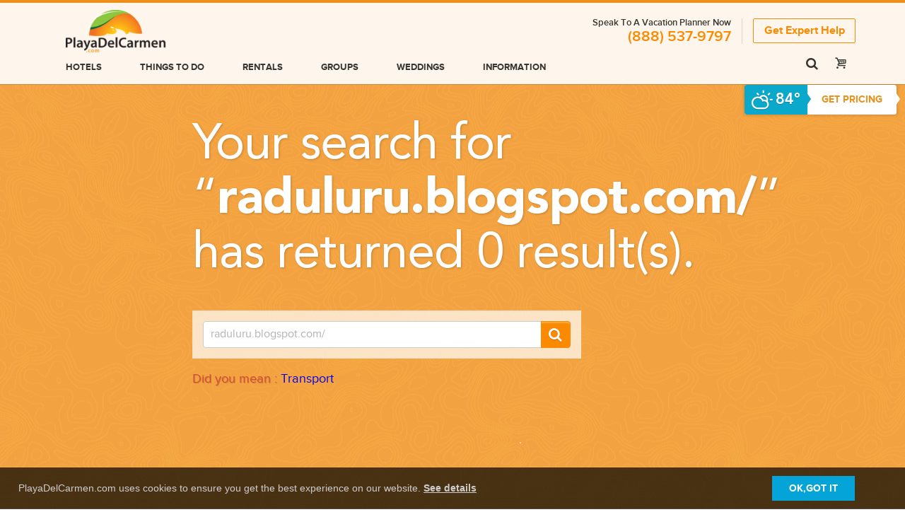

--- FILE ---
content_type: text/html; charset=UTF-8
request_url: https://playadelcarmen.com/search?q=raduluru.blogspot.com/&activities=1&services=1
body_size: 9150
content:
<!DOCTYPE html>
<!--[if lt IE 7]>      <html class="no-js lt-ie9 lt-ie8 lt-ie7"> <![endif]-->
<!--[if IE 7]>         <html class="no-js lt-ie9 lt-ie8"> <![endif]-->
<!--[if IE 8]>         <html class="no-js lt-ie9"> <![endif]-->
<!--[if gt IE 8]><!--> <html class="no-js"> <!--<![endif]-->
    <head>
        <meta charset="utf-8">
        <meta http-equiv="X-UA-Compatible" content="IE=edge,chrome=1">
                        
    <title>Search results for "raduluru.blogspot.com/" - Playa del Carmen</title>
    <meta name="description" content="Search hotels and our very own reviews">
    <link rel="canonical" href="https://playadelcarmen.com/search?q=raduluru.blogspot.com/" />
    <link rel="next" href="https://playadelcarmen.com/search?q=raduluru.blogspot.com/&page=2" />
    <meta property="og:locale" content="en_US" />
    <meta property="og:type" content="website" />
    <meta property="og:title" content="You searched for reef - Playa del Carmen" />
    <meta property="og:url" content="https://playadelcarmen.com/search" />
    <meta property="og:site_name" content="Playa del Carmen" />
    <meta name="keywords" content="playa del carmen, mexico, travel, hotels, resorts, condos, resorts">
        <meta name="HandheldFriendly" content="True">
        <meta name="MobileOptimized" content="320">
        <meta name="viewport" content="width=device-width, initial-scale=1, minimum-scale=1, maximum-scale=1, user-scalable=no"/>
        <meta name="csrf-token" content="mGhbUppHtjMwp8rRIuEp2aTeE0cgx9mZl7mqbiyn">

        <meta http-equiv="cleartype" content="on">
        <meta name="apple-mobile-web-app-capable" content="yes">

        <link rel="shortcut icon" href="https://playadelcarmen.com/favicon.ico" />
        <link rel="stylesheet" href="https://cdnjs.cloudflare.com/ajax/libs/font-awesome/4.7.0/css/font-awesome.min.css">
        <!-- <link rel="stylesheet" href="/front/css/style.1596226359.css"> -->
        <link rel="stylesheet" href="https://playadelcarmen.com/front/css/style.css">
        <link rel="stylesheet" href="https://playadelcarmen.com/front/css/jquery.modal.min.css">
        <link rel="stylesheet" href="https://playadelcarmen.com/front/css/custom-simple.css">
        <link rel="stylesheet" href="//code.jquery.com/ui/1.12.1/themes/base/jquery-ui.css">
        <link rel="stylesheet" href="/resources/demos/style.css">

        <!-- BEGIN PAGE LEVEL PLUGIN STYLES -->
        <link rel="stylesheet" href="https://playadelcarmen.com/front/css/search.css">

<style type="text/css">
.ui-menu .ui-menu-item {
    color: #A0824D !important;
}
    .closest p {
         color: #dd4b39;
         font-size: 18px;
    }
    .closest p a:hover{
    text-decoration: underline;
     }
    
     .btn-link{
  border:none;
  outline:none;
  background:none;
  cursor:pointer;
  color:#0000EE;
  padding:0;
  text-decoration:none;
  font-family:inherit;
  font-size:inherit;
}
.btn-link:active{
  color:#FF0000;
   text-decoration: underline;
}
input#tags {
    color: #A0824D !important;
}
</style>
        <!-- END PAGE LEVEL PLUGIN STYLES -->

        <!-- MailChimp CSS -->
        <style>.mc-modal { margin-top: 75px; }</style>
        <!-- END MailChimp CSS -->

        <!-- <link rel="stylesheet" href="/front/css/fontello.1543937744.css"> -->
        <link rel="stylesheet" href="https://playadelcarmen.com/front/css/fontello.css">

        <!--[if IE 7]>
        <link rel="stylesheet" href="/front/css/fontello-ie7.1543937744.css">
        <link rel="stylesheet" href="/front/js/vendor/weather-ie7.1518843024.js">
        <![endif]-->
        <script>
          function toggleCodes(on) {
            var obj = document.getElementById('icons');

            if (on) {
              obj.className += ' codesOn';
            } else {
              obj.className = obj.className.replace(' codesOn', '');
            }
          }

        </script>

        <script>
            if(navigator.userAgent.indexOf("Speed Insights") == -1) {
                (function(i,s,o,g,r,a,m){i['GoogleAnalyticsObject']=r;i[r]=i[r]||function(){
                            (i[r].q=i[r].q||[]).push(arguments)},i[r].l=1*new Date();a=s.createElement(o),
                        m=s.getElementsByTagName(o)[0];a.async=1;a.src=g;m.parentNode.insertBefore(a,m)
                })(window,document,'script','https://www.google-analytics.com/analytics.js','ga');

                ga('create', 'UA-135148-3', 'auto');
                ga('send', 'pageview');
            }
        </script>
        <script>


       
 window.onload = function(){
    try {
        if(localStorage.getItem("cookie-enable")!="1"){
            document.getElementById("cookie-bar").style.display="block";
        }
        document.getElementById("save-cookie-example").addEventListener( "click", function() {
            localStorage.setItem("cookie-enable", "1");
            document.getElementById("cookie-bar").style.display="none";
        } );
    } catch( e ) {
        return false;
    }
}

</script>
<style type="text/css">
input[type="text"], input[type="email"], input[type="password"], textarea, select{
    color: #b2b2b2 !important;
}
.slide-out-contact input.error, .slide-out-contact textarea.error, select.error {
    border: 1px solid red;
}
/* The container */
.check_container {
    display: block;
    position: relative;
    padding-left: 26px;
    margin-bottom: 12px;
    cursor: pointer;
    font-size: 15px;
    padding-top: 3px;
    -webkit-user-select: none;
    -moz-user-select: none;
    -ms-user-select: none;
    user-select: none;
}

/* Hide the browser's default checkbox */
.check_container input {
    position: absolute;
    opacity: 0;
    cursor: pointer;
}

/* Create a custom checkbox */
.checkmark {
    position: absolute;
    top: 0;
    left: 0;
    height: 18px;
    width: 18px;
    background-color: #eee;
}

/* On mouse-over, add a grey background color */
.check_container:hover input ~ .checkmark {
    background-color: #ccc;
}

/* When the checkbox is checked, add a blue background */
.check_container input:checked ~ .checkmark {
    background-color: #ec901b;
}

/* Create the checkmark/indicator (hidden when not checked) */
.checkmark:after {
    content: "";
    position: absolute;
    display: none;
}

/* Show the checkmark when checked */
.check_container input:checked ~ .checkmark:after {
    display: block;
}

/* Style the checkmark/indicator */
.check_container .checkmark:after {
    left: 6px;
    top: 2px;
    width: 4px;
    height: 9px;
    border: solid white;
    border-width: 0 3px 3px 0;
    -webkit-transform: rotate(45deg);
    -ms-transform: rotate(45deg);
    transform: rotate(45deg);
}
  #cookie-bar.fixed {
       background-color: rgba(20,20,20,0.8);
    min-height: 35px;
  
    color: #ccc;
    line-height: 26px;
    padding: 8px 0 8px 30px;
    font-family: "Trebuchet MS",Helvetica,sans-serif;
    position: fixed;
    bottom: 0;
    left: 0;
    right: 0;
    background: rgba(0, 0, 0, 0.7);
    z-index: 9999;

}

#cookie-bar {
    line-height: 24px;
    color: #eeeeee;
    text-align: left;
    padding: 20px 11px 0px 26px !important;
    width: 100%;
    color: white;
    background-color: rgba(20,20,20,0.8);
    display:none;
    font-size: 14px !important
}

.cb-enable {
    border-radius: 10%;
    margin-left: 100px;
    color: white;
    padding: 5px;   
    border-radius: 10%;
    font-family: 'proxima_nova_rgbold';
    text-decoration: none;
    transition: .3s background-color;



 }

.cb-enable:hover {
    /*background-color: darkcyan;*/
}

.cb-policy {
    color: white;
    text-decoration: underline !important;
    font-weight: bold;
}

.cb-policy:hover {
    color: darkcyan;
}
a.cookieConsentOK {
    background-color: #04a3d8;
    color: white;
    display: inline-block;
    border-radius: 0px;
    padding: 8px 24px;
    cursor: pointer;
    float: right;
    margin: -8px 60px 0 10px;
}


@media  only screen and (max-width: 401px){
    a.cookieConsentOK {
    background-color: #008CBA;
    color: white;
    display: inline-block;
    border-radius: 0px;
    padding: 5px 19px;
    cursor: pointer;
    float: left !important;
    margin: 0 60px 0 10px;
}
.cookiebtn{
    float: left;
    padding: 0px 0px 10px;
}
#cookie-bar p{
        line-height: 1.4em;
    margin-bottom: 20px;
    font-size: 13px;
    float: left;
    display: block;
 }
}
#ui-id-1{
    top: 493px;
    left: 321.469px;
    border: 1px solid rgb(236, 144, 27);
    width: 479px !important;
    border-top: none !important;
}
li.ui-menu-item {
    color: #b2b2b2 !important;
}
.ui-autocomplete { max-height: 250px; overflow-y: scroll; overflow-x: hidden;}
</style>
 <script src="https://code.jquery.com/jquery-1.12.4.js"></script>
 <script src="https://code.jquery.com/ui/1.12.1/jquery-ui.js"></script>
 <script type="text/javascript">
 jQuery(document).ready(function($){
   
  $( function() {
     var request = $.get('/gettitles');
        request.done(function(response) {
        var data= response
   
      // console.log(data);
      var availableTags =data;
            $( "#tags" ).autocomplete({
            source: availableTags
    });
  } );
 });
});
 
  </script>
        </head>
    <body  class="  ">

        <div id="loaderDiv"></div>
       

        
                    <!-- Google Tag Manager -->
            <noscript><iframe src="//www.googletagmanager.com/ns.html?id=GTM-NKXZVF"
                              height="0" width="0" style="display:none;visibility:hidden"></iframe></noscript>
            <script>(function(w,d,s,l,i){w[l]=w[l]||[];w[l].push({'gtm.start':
                        new Date().getTime(),event:'gtm.js'});var f=d.getElementsByTagName(s)[0],
                        j=d.createElement(s),dl=l!='dataLayer'?'&l='+l:'';j.async=true;j.src=
                        '//www.googletagmanager.com/gtm.js?id='+i+dl;f.parentNode.insertBefore(j,f);
                })(window,document,'script','dataLayer','GTM-NKXZVF');</script>
            <!-- End Google Tag Manager -->
        
                <header>
    <div class="nav-shadow">
        <div class="row">
            <section class="mobile-nav mobile-only">
                <div class="menu-bar">
                    <i class="mob-s icon-search"></i>
                                        <i class="mob-m icon-menu"></i>
                </div>
            </section>

            
            <div class="navstrip clear">
                <div class="logo">
                    <a href="https://playadelcarmen.com"><img src="https://playadelcarmen.com/front/img/logo-optimized.png" alt="playa del carmen logo"></a>
                </div>
                <div class="phoneNumberSection">
                    <div class="thePhoneNumber">
                                              <span class="text">Speak To A Vacation Planner Now</span>
                                            <span  class="number">
                            <a href="tel:(888) 537-9797">
		        <i class="callusicon"></i><span class="phone-number">(888) 537-9797</span>
		    </a>
			                        </span>
                    </div>
                    <div class="expert-help">
                       <a href="#Help-form" rel="modal:open"> 
                       <button type="button" class="btn btn-info btn-lg" onclick="window.location.href='https://playadelcarmen.com/contact'">Get Expert Help</button>
                        </a>
                    </div>
                </div>
                <section class="desktop-nav tablet-only">
                    <ul itemscope itemtype="http://www.schema.org/SiteNavigationElement">
                        <li class=" " itemprop="name">
                            <a href="https://playadelcarmen.com/hotels" itemprop="url">Hotels</a>
                        </li>

                        <li class="" itemprop="name">
                            <a href="https://playadelcarmen.com/activities" itemprop="url">Things to do</a>
                        </li>

                                                <li class="" itemprop="name">
                            <a href="/rentals" itemprop="url" itemprop="url">Rentals</a>
                        </li>

                        <li id="servicesDropdown" class="" data-trigger="dropdown-section">
                            <a>Groups</a>
                        </li>
                        <li class="" itemprop="name">
                            <a href="https://playadelcarmen.com/weddings" itemprop="url">Weddings</a>
                        </li>
                        <li class="" itemprop="name">
                            <a href="https://playadelcarmen.com/information" itemprop="url">Information</a>
                        </li>
                    </ul>
                    <ul itemscope itemtype="http://www.schema.org/SiteNavigationElement">
                        

                        <li class="hasIcons">
                            <a href="#">
                                <i class="desk-s icon-search"></i>
                            </a>
                        </li>
                                                                            <li class="hasIcons">
                                <a class="header-cart" href="/cart">
                                    <i class="icon-basket-1"></i>
                                                                    </a>
                            </li>
                                            </ul>
                </section>
            </div>
            

            
            <div class="mobile-search">
                <form method="get" action="https://playadelcarmen.com/search">
                    <input type="text" class="search" name="q" placeholder="Search here" autocomplete="off"><input style="display:none" type="submit" >
                </form>
            </div>


        </div><!--row-->
    </div><!--nav shadow-->

    <div class="mobile-menu">
        <ul>
            <li class=""><a href="https://playadelcarmen.com/hotels">Hotels</a></li>
            <li class=""><a href="https://playadelcarmen.com/activities">Things to do</a></li>
                        <li class=""><a href="/rentals">Rentals</a></li>
            <li class="">
                <a class="dropdown-trigger" href="#">Groups <i class="icon-down-dir"></i></a>
                
                
                
                
                
                
                
                <ul>
                    <li>
                        <div class="left">
                            <a href="https://playadelcarmen.com/weddings"><img src="https://playadelcarmen.com/front/img/header/header_image_1.jpg" alt="playa del carmen weddings"></a>
                        </div>
                        <div class="right">
                            <p class="column-link">
                                <a href="https://playadelcarmen.com/weddings">weddings <img src="https://playadelcarmen.com/front/img/header/header_arrow.jpg" alt="playa del carmen weddings"></i></a>
                            </p>
                            <p class="regular">Planning your dream wedding starts with a phone call...</p>
                        </div>
                        <div class="clearfix"></div>
                    </li>
                    <li>
                        <div class="left">
                            <a href="https://playadelcarmen.com/groups"><img src="https://playadelcarmen.com/front/img/header/header_image_2.jpg" alt="playa del carmen groups"></a>
                        </div>
                        <div class="right">
                            <p class="column-link">
                                <a href="https://playadelcarmen.com/groups">groups <img src="https://playadelcarmen.com/front/img/header/header_arrow.jpg" alt="playa del carmen groups"></i></a>
                            </p>
                            <p class="regular">Group travel can be overwhelming. Help is just around the corner...</p>
                        </div>
                        <div class="clearfix"></div>
                    </li>
                    <li>
                        <div class="left">
                            <a href="https://playadelcarmen.com/groups/corporate"><img src="https://playadelcarmen.com/front/img/header/header_image_5.jpg" alt="playa del carmen corporate events"></a>
                        </div>
                        <div class="right">
                            <p class="column-link">
                                <a href="https://playadelcarmen.com/groups/corporate">corporate events <img src="https://playadelcarmen.com/front/img/header/header_arrow.jpg" alt="playa del carmen corporate events"></i></a>
                            </p>
                            <p class="regular">Getting from the airport to your designation quickly and easily....</p>
                        </div>
                        <div class="clearfix"></div>
                    </li>
                    <li>
                        <div class="left">
                            <a href="https://playadelcarmen.com/groups/golf-vacations"><img src="https://playadelcarmen.com/front/img/header/header_image_4.jpg" alt="playa del carmen golf"></a>
                        </div>
                        <div class="right">
                            <p class="column-link">
                                <a href="https://playadelcarmen.com/groups/golf-vacations">golf vacations <img src="https://playadelcarmen.com/front/img/header/header_arrow.jpg" alt="playa del carmen golf"></a>
                            </p>
                            <p class="regular">Your hassle-free group golf vacation starts here...</p>
                        </div>
                        <div class="clearfix"></div>
                    </li>
                    <li>
                        <img src="https://playadelcarmen.com/front/img/header/header_phone.jpg" alt="playa del carmen phone">
                        <span class="phoneNumber">
                            
                            <a href="tel:(888) 537-9797">
	            <span class="phone-number">(888) 537-9797</span>
	        </a>
	    	                        </span>
                        <span class="nearPhoneNumber">We can help</span>
                    </li>
                </ul>
            </li>
            <li class="" itemprop="name">
                <a href="https://playadelcarmen.com/weddings" itemprop="url">Weddings</a>
            </li>
            <li class=""><a href="https://playadelcarmen.com/information">Information</a></li>
            <li class="halfItem leftItem "><a href="https://playadelcarmen.com/contact">Contact Us</a></li>
            <li class="halfItem rightItem "><a href="https://playadelcarmen.com/blog">blog</a></li>
        </ul>
    </div>

    <div class="desktop-search tablet-only">
        <div class="row">
            <form method="get" action="https://playadelcarmen.com/search">
                <input type="text" class="search" name="q" placeholder="Search here" autocomplete="off"><input style="display:none" type="submit">
                <i class="icon-search"></i>
            </form>
        </div>
    </div>

                
</header>

<div class="dropdown-section" id="serviceSection">
    <div class="row" itemscope itemtype="http://www.schema.org/SiteNavigationElement">
        <div class="column">
            <a href="https://playadelcarmen.com/weddings"><img src="https://playadelcarmen.com/front/img/header/header_image_1.jpg" alt="playa del carmen weddings"></a>
            <p class="column-link" itemprop="name">
                <a href="https://playadelcarmen.com/weddings" itemprop="url">Weddings <img src="https://playadelcarmen.com/front/img/header/header_arrow.jpg" alt="playa del carmen weddings"></i></a>
            </p>
            <p class="regular">Planning your dream wedding starts with a phone call...</p>
        </div>
        <div class="column">
            <a href="https://playadelcarmen.com/groups"><img src="https://playadelcarmen.com/front/img/header/header_image_2.jpg" alt="playa del carmen groups"></a>
            <p class="column-link" itemprop="name">
                <a href="https://playadelcarmen.com/groups" itemprop="url">Groups <img src="https://playadelcarmen.com/front/img/header/header_arrow.jpg" alt="playa del carmen groups"></i></a>
            </p>
            <p class="regular">Group travel can be overwhelming. Help is just around the corner...</p>
        </div>
        <div class="column">
            <a href="https://playadelcarmen.com/groups/corporate"><img src="https://playadelcarmen.com/front/img/header/header_image_5.jpg" alt="playa del carmen corporate events"></a>
            <p class="column-link" itemprop="name">
                <a href="https://playadelcarmen.com/groups/corporate" itemprop="url">Corporate events <img src="https://playadelcarmen.com/front/img/header/header_arrow.jpg" alt="playa del carmen corporate events"></i></a>
            </p>
            <p class="regular">Organizing your corporate event in paradise just got easier...</p>
        </div>
        <div class="column">
            <a href="https://playadelcarmen.com/groups/golf-vacations"><img src="https://playadelcarmen.com/front/img/header/header_image_4.jpg" alt="playa del carmen golf"></a>
            <p class="column-link" itemprop="name">
                <a href="https://playadelcarmen.com/groups/golf-vacations" itemprop="url">Golf Vacations <img src="https://playadelcarmen.com/front/img/header/header_arrow.jpg" alt="playa del carmen golf"></a>
            </p>
            <p class="regular">Your hassle-free group golf vacation starts here...</p>
        </div>
    </div>
    <div class="strip">
        <div class="row">
            <div class="left">
                <img src="https://playadelcarmen.com/front/img/header/header_phone.jpg" alt="playa del carmen phone">
                <span class="phoneNumber">
                    <a href="tel:(888) 537-9797">
	            <span class="phone-number">(888) 537-9797</span>
	        </a>
	    	                </span>
                <span class="nearPhoneNumber">We can help</span>
            </div>
            <div class="right">
                <a id="closeDropdown">
                    <span>close</span>
                    <img src="https://playadelcarmen.com/front/img/header/header_close.jpg" alt="playa del carmen close">
                </a>
            </div>
        </div>
    </div>
</div>

<div id="cookie-bar" class="fixed">
    <p>PlayaDelCarmen.com uses cookies to ensure you get the best experience on our website.  <a href="/privacy-policy/" class="cb-policy">See details</a>
        <a href="#" id="save-cookie-example"class="cb-enable cookieConsentOK">OK,GOT IT</a>
    </p>
</div>
<!-- Modal -->


        <div class="wrapper">
            
<div class="sticky-holder sticky-holder-search">
        <section class="search-results search-page">
            <section class="under-nav"></section>
            <div class="row">
                <div class="search-top clear">
                    <h1>Your search for “<span>raduluru.blogspot.com/</span>” has returned 0 result(s).</h1>
                    <section class="search-bar">
                        <div class="bg">
                            <form>
                                <input class="srch" type="text" value="raduluru.blogspot.com/" name="q" placeholder="eg: Hotel with private beach">
                                <button class="btn orange" type="submit"><i class="icon-search"></i></button>
                                                            </form>
                        </div>
                        <div class="closest">
                        <br>
                                                    <form>
                             <input class="srch" type="hidden" value="Transport" name="q"> 
                            <p>Did you mean : <button class="btn-link" type="submit">Transport</button></p>
                            </form>
                                            </div>
                    </section><!--search bar-->
                    
                </div>
            </div><!--row-->
            <div class="row">
                
                <div class="sidebar-links sidebar-search-filter">
                    <div id="hf-sfix" class="tablet-only">
                        <ul>

                                                        
                                                        
                        </ul>
                    </div>
                    <div class="choose-page mobile-only mobile-select">
                        <select>
                            <option>Choose Result Category</option>
                            <option data-href="https://playadelcarmen.com/search?q=raduluru.blogspot.com/&hotels=1&activities=1&services=1">Hotels - false</option>
                            <option data-href="https://playadelcarmen.com/search?q=raduluru.blogspot.com/&services=1">Activities - true</option>
                            <option data-href="https://playadelcarmen.com/search?q=raduluru.blogspot.com/&activities=1&information=1&services=1">Information - false</option>
                            <option data-href="https://playadelcarmen.com/search?q=raduluru.blogspot.com/&activities=1">Services - true</option>
                        </select>
                    </div>
                </div>

                
                <div class="search-content">
                    <section class="articles search-page">
                        <section id="search-hotels" class="posts">
                                                                                </section>
                        
                        
                        <section class="search-pagi">
                            <div class="segmented-control pagination search-pagination">
                                                            </div>
                        </section>
                    </section>
                </div><!--search-content-->
            </div><!--row-->
        </section><!--search results-->

                <div class="escape  alt     desktop-only">

        <div class="weath">
        <span aria-hidden="true" class="iconw-w4"></span>

        
        <span class="temp">
                84°
                </span>

        <div class="escape-arrow1"></div>
    </div>
        <div class="text">
        GET PRICING
        <div class="escape-arrow2"></div>
    </div>
</div>

<div class="escape-expanded      desktop-only">
    <div class="booking">
        <form class="booking-form" action="https://playadelcarmen.com/hotels" method="get">
            <div class="booking-inside">
                                <div class="weather desktop-only">
                    <section class="weather-top">
                        <h5 class="weathernow">scattered clouds</h5>

                        
                        <div class="bfb-today clear">
                            <span aria-hidden="true" class="iconw-w4 wicon"></span>
                            <span style="display:none;" class="metric number">29
                                <nobr class="toggle-temp-refine c active">°C</nobr>
                                <nobr class="toggle-temp-refine f">°F</nobr>
                            </span>
                            <span style="" class="imperial number ">84
                                <nobr class="toggle-temp-refine c">°C</nobr>
                                <nobr class="toggle-temp-refine f active">°F</nobr>
                            </span>
                        </div>
                    </section>
                </div>
                                <div class="b-fields clear" style="">
                    <div class="b-field-inner clear">
                        <div class="field bf1">

                            <input type="text" placeholder ="Check In" name="check_in" class="check-in">
                            <div class="booking-icon cal"></div>
                        </div>
                        <div class="field bf2">

                            <input type="text" placeholder="Check Out" name="check_out" class="check-out">
                            <div class="booking-icon cal cal2"></div>
                        </div>
                        <div class="field bf3">

                            <select class="dd1" name="guests" data-placeholder="Adults">
                                <option value></option>
                                                                    <option value="1">1 Adult</option>
                                                                    <option value="2">2 Adults</option>
                                                                    <option value="3">3 Adults</option>
                                                                    <option value="4">4 Adults</option>
                                                                    <option value="5">5 Adults</option>
                                                                    <option value="6">6 Adults</option>
                                                                    <option value="7">7 Adults</option>
                                                                    <option value="8">8 Adults</option>
                                                                    <option value="9">9 Adults</option>
                                                                    <option value="10">10 Adults</option>
                                                                    <option value="11">11 Adults</option>
                                                                    <option value="12">12 Adults</option>
                                                            </select>
                            <div class="booking-icon people"></div>
                        </div>
                        <div class="field bf4">
                            <select id="escape-children-select" name="children" class="dd4" data-placeholder="Children">
                                <option value></option>
                                                                    <option value="0">0 Children</option>
                                                                    <option value="1">1 Child</option>
                                                                    <option value="2">2 Children</option>
                                                                    <option value="3">3 Children</option>
                                                                    <option value="4">4 Children</option>
                                                                    <option value="5">5 Children</option>
                                                                    <option value="6">6 Children</option>
                                                                    <option value="7">7 Children</option>
                                                                    <option value="8">8 Children</option>
                                                                    <option value="9">9 Children</option>
                                                                    <option value="10">10 Children</option>
                                                                    <option value="11">11 Children</option>
                                                                    <option value="12">12 Children</option>
                                                                    
                            </select>
                            <div class="booking-icon people"></div>
                        </div>
                        
                                                <div class="field bf6">
                        <input type="hidden" name="currency" value="USD">
                        <input type="hidden" name="availability" value="1">
                        <input type="submit" value="SEARCH" class="btn search-btn">
                        </div>
                        <div class="field bf7">
                        <span class="close-escape">X</span>
                        </div>
                    </div><!-- bfields inner -->

                    <div class="escape-now-children">

                        <label>Child Ages:</label>

                                                    <select class="child-age-select" id="child-age-select-1" name="childage[]">
                            <option value="0">&lt;1</option>
                                                                    <option value="1">1</option>
                                                                    <option value="2">2</option>
                                                                    <option value="3">3</option>
                                                                    <option value="4">4</option>
                                                                    <option value="5">5</option>
                                                                    <option value="6">6</option>
                                                                    <option value="7">7</option>
                                                                    <option value="8">8</option>
                                                                    <option value="9">9</option>
                                                                    <option value="10">10</option>
                                                                    <option value="11">11</option>
                                                                    <option value="12">12</option>
                                                                    <option value="13">13</option>
                                                                    <option value="14">14</option>
                                                                    <option value="15">15</option>
                                                                    <option value="16">16</option>
                                                                    <option value="17">17</option>
                                                            </select>
                                                    <select class="child-age-select" id="child-age-select-2" name="childage[]">
                            <option value="0">&lt;1</option>
                                                                    <option value="1">1</option>
                                                                    <option value="2">2</option>
                                                                    <option value="3">3</option>
                                                                    <option value="4">4</option>
                                                                    <option value="5">5</option>
                                                                    <option value="6">6</option>
                                                                    <option value="7">7</option>
                                                                    <option value="8">8</option>
                                                                    <option value="9">9</option>
                                                                    <option value="10">10</option>
                                                                    <option value="11">11</option>
                                                                    <option value="12">12</option>
                                                                    <option value="13">13</option>
                                                                    <option value="14">14</option>
                                                                    <option value="15">15</option>
                                                                    <option value="16">16</option>
                                                                    <option value="17">17</option>
                                                            </select>
                                                    <select class="child-age-select" id="child-age-select-3" name="childage[]">
                            <option value="0">&lt;1</option>
                                                                    <option value="1">1</option>
                                                                    <option value="2">2</option>
                                                                    <option value="3">3</option>
                                                                    <option value="4">4</option>
                                                                    <option value="5">5</option>
                                                                    <option value="6">6</option>
                                                                    <option value="7">7</option>
                                                                    <option value="8">8</option>
                                                                    <option value="9">9</option>
                                                                    <option value="10">10</option>
                                                                    <option value="11">11</option>
                                                                    <option value="12">12</option>
                                                                    <option value="13">13</option>
                                                                    <option value="14">14</option>
                                                                    <option value="15">15</option>
                                                                    <option value="16">16</option>
                                                                    <option value="17">17</option>
                                                            </select>
                                                    <select class="child-age-select" id="child-age-select-4" name="childage[]">
                            <option value="0">&lt;1</option>
                                                                    <option value="1">1</option>
                                                                    <option value="2">2</option>
                                                                    <option value="3">3</option>
                                                                    <option value="4">4</option>
                                                                    <option value="5">5</option>
                                                                    <option value="6">6</option>
                                                                    <option value="7">7</option>
                                                                    <option value="8">8</option>
                                                                    <option value="9">9</option>
                                                                    <option value="10">10</option>
                                                                    <option value="11">11</option>
                                                                    <option value="12">12</option>
                                                                    <option value="13">13</option>
                                                                    <option value="14">14</option>
                                                                    <option value="15">15</option>
                                                                    <option value="16">16</option>
                                                                    <option value="17">17</option>
                                                            </select>
                                                    <select class="child-age-select" id="child-age-select-5" name="childage[]">
                            <option value="0">&lt;1</option>
                                                                    <option value="1">1</option>
                                                                    <option value="2">2</option>
                                                                    <option value="3">3</option>
                                                                    <option value="4">4</option>
                                                                    <option value="5">5</option>
                                                                    <option value="6">6</option>
                                                                    <option value="7">7</option>
                                                                    <option value="8">8</option>
                                                                    <option value="9">9</option>
                                                                    <option value="10">10</option>
                                                                    <option value="11">11</option>
                                                                    <option value="12">12</option>
                                                                    <option value="13">13</option>
                                                                    <option value="14">14</option>
                                                                    <option value="15">15</option>
                                                                    <option value="16">16</option>
                                                                    <option value="17">17</option>
                                                            </select>
                                                    <select class="child-age-select" id="child-age-select-6" name="childage[]">
                            <option value="0">&lt;1</option>
                                                                    <option value="1">1</option>
                                                                    <option value="2">2</option>
                                                                    <option value="3">3</option>
                                                                    <option value="4">4</option>
                                                                    <option value="5">5</option>
                                                                    <option value="6">6</option>
                                                                    <option value="7">7</option>
                                                                    <option value="8">8</option>
                                                                    <option value="9">9</option>
                                                                    <option value="10">10</option>
                                                                    <option value="11">11</option>
                                                                    <option value="12">12</option>
                                                                    <option value="13">13</option>
                                                                    <option value="14">14</option>
                                                                    <option value="15">15</option>
                                                                    <option value="16">16</option>
                                                                    <option value="17">17</option>
                                                            </select>
                        
                    </div><!-- escape-now-children -->
                </div><!-- bfields -->
            </div><!--booking inside-->
        </form>
    </div><!--booking-->

    <div class="escape-arrow3"></div>
</div>        
    </div>


    <section class="articles search-page">
        <div class="row">
            <div class="keep-in-touch">
                <div class="intro">
                    <p>We decided to write as often we can about the most interesting things you can do around here.</p>
                </div>
                <h1>So keep in touch:</h1>
                <section class="subscribe">
    <div class="text">
        <p>Sign up for the latest news, deals and promotions:</p>
    </div>
    


	<div id="mc_embed_signup" class="box">
		<form action="https://playadelcarmen.us3.list-manage.com/subscribe/post?u=36f86abc42f1d341136181fda&amp;id=45393c65c2" method="post" id="mc-embedded-subscribe-form" name="mc-embedded-subscribe-form" class="validate" target="_blank" novalidate>
			<input type="hidden" name="_token" value="mGhbUppHtjMwp8rRIuEp2aTeE0cgx9mZl7mqbiyn">
			<input type="email" placeholder="add your email address here" name="EMAIL" class="required email" id="mce-EMAIL">

            <button type="submit">
			 <i class="icon-right-dir"></i>
            </button>
		</form>
	</div><!--End mc_embed_signup-->

</section><!--subscribe-->                <section class="social">

	
		
				
			<a target="_blank" class="social-icon facebook" href="http://www.facebook.com/weloveplayadelcarmen"></a>
				
		
				
			<a target="_blank" class="social-icon twitter" href="http://www.twitter.com/playadelcarmen"></a>
				
		
						
		
				
			<a target="_blank" class="social-icon pinterest" href="http://www.pinterest.com/weloveplaya"></a>
				
		
				
			<a target="_blank" class="social-icon instagram" href="http://instagram.com/weloveplayadelcarmen"></a>
				
		
		
		
		
		
		
		
		
		
		
		
		
		
		
		
		
		
		
	</section>            </div>
        </div><!--row-->
    </section>

        </div>

        
        <footer>
            <div class="row">
                <div class="footer-top">
                    <div class="col">
                        <h3>Vacation Bookings</h3>
                        <ul>
                            <li><a href="/hotels">Hotels</a></li>
                            <li><a href="/hotels/all-inclusive">All Inclusive Resorts</a></li>
                            <li><a href="/hotels/luxury-resorts">Luxury Resorts</a></li>
                            <li><a href="/deals">Hot Deals</a></li>
                            <li><a href="/activities">Tours &amp; Excursions</a></li>
                        </ul>
                    </div>
                    <div class="col">
                        <h3>Groups</h3>
                        <ul>
                            <li><a href="https://playadelcarmen.com/groups">Group Bookings</a></li>
                            <li><a href="https://playadelcarmen.com/weddings">Weddings</a></li>
                            <li><a href="/advertising">Advertising</a></li>
                        </ul>
                    </div>
                    <div class="col">
                        <h3>Information</h3>
                        <ul>
                            <li><a href="/information">General</a></li>
                            <li><a href="/blog">Our Blog</a></li>
                        </ul>
                    </div>
                    <div class="col">
                        <h3>Company</h3>
                        <ul>
                            <li><a href="/about">About Us</a></li>
                            <li><a href="/media">Media</a></li>
                            <li><a href="/joinus">We're Hiring!</a></li>
                            <li><a href="/contact">Contact Us</a></li>
                        </ul>
                        <div class="footer-social">
                            <a target="_blank" href="http://instagram.com/weloveplayadelcarmen" title="Instagram"><i class="icon-instagramm"></i></a>
                            <a target="_blank" href="http://www.twitter.com/playadelcarmen" title="Twitter"><i class="icon-twitter"></i></a>
                            <a target="_blank" href="http://www.facebook.com/weloveplayadelcarmen" title="Facebook"><i class="icon-facebook"></i></a>
                            
                            <a target="_blank" href="http://www.pinterest.com/weloveplaya" title="Pinterest"><i class="icon-pinterest"></i></a>
                        </div>
                    </div>
                </div>
                <div class="footer-bottom">
                    <div class="links">
                        <ul>
                            <li><a href="/terms-and-conditions">Terms of Use</a></li>
                            <li><a href="/privacy-policy">Privacy Policy</a></li>
                            <li class="copy">Copyright &copy; 2023 Playadelcarmen.com</li>
                        </ul>
                    </div>
                    <div class="logo">
                        <div class="bw-logo"></div>
                    </div>
                </div>
            </div>
        </footer>

        <div class="slide-out-contact">
            <a href="#" class="slide-out-close"><i class="icon-cancel"></i></a>
            <form class="slide-out-form" method="post" action="#">
                <input type="hidden" name="_token" value="mGhbUppHtjMwp8rRIuEp2aTeE0cgx9mZl7mqbiyn">
                <h2>Get In Touch</h2>
                <p>Have questions? You're in good hands. Our travel specialists are here to help.</p>
                <h6>Call <span style="color:#ec901b"><a href="tel:(888) 537-9797">
	            <span class="phone-number">(888) 537-9797</span>
	        </a>
	    	</span> or...</h6>
                <br />
                <div>
                    <input type="text" class="required" siqatrib="firstname" name="firstname" id="slide-contact-first-name" value="" placeholder="First Name" />
                </div>

                <div>
                    <input type="text" class="required" siqatrib="lastname" name="lastname" id="slide-contact-last-name" value="" placeholder="Last Name" />
                </div>

                <div>
                    <input name="email" class="required" siqatrib="email" id="slide-contact-contact-email" type="text" placeholder="Your Email">
                </div>

                <div>
                    <input name="phone" class="required" siqatrib="phone" id="slide-contact-contact-phone" type="text" placeholder="Your Phone">
                </div>
             
                              <div class="field bf3">
                                <select class="guests dd required" name="group" id="slide-contact-group">
                                        <option value="">Group Size</option>
                                        <option value="Less than 30">Less than 30</option>
                                        <option value="30-50">30-50</option>
                                        <option value="50-100">50-100</option>
                                        <option value="100-250">100-250</option>
                                        <option value="Over 250">Over 250</option>                              
                                </select>
                                <div class="booking-icon people"></div>
                            </div>
                <div>
                    <textarea name="content" class="required" id="slide-contact-contact-content" placeholder="How can we help plan your wedding?"></textarea>
                </div>

                <div class="center" style="margin-top:15px;">
                    <input type="submit" value="Send" class="btn submit" style="-webkit-appearance: none !important; -moz-appearance: none !important; appearance: none !important; padding: 14px 56px;"/>
                </div>
            </form>
            <div class="slide-out-thank">
                <h2>Success!</h2>
                <p>Thanks for reaching out to us. We'll do our best to get back to you within 24 hours.</p>
            </div>
        </div> 

        <div id="darkenFilter" class="hide"></div>

        <script src="https://playadelcarmen.com/front/js/vendor/modernizr-2.6.2.min.js"></script>

                <script src="//ajax.googleapis.com/ajax/libs/jquery/1.9.0/jquery.min.js"></script>
                <script type="text/javascript" src="https://playadelcarmen.com/front/js/jquery.modal.min.js"></script>
       
        
        <script src="https://playadelcarmen.com/front/js/min/plugins.min.js"></script>
        <script type="text/javascript" src="https://playadelcarmen.com/packages/notify/notify.js"></script>
        <script src="https://playadelcarmen.com/front/js/main.js"></script>

                    
            <!-- MailChimp Pop-Up Code -->
            <script defer type="text/javascript" src="https://playadelcarmen.com/front/js/vendor/mailchimp.embed.min.js"
                    data-dojo-config="usePlainJson: true, isDebug: false"></script>
            <script defer type="text/javascript">require(["mojo/signup-forms/Loader"], function (L) {
                    L.start({"baseUrl": "mc.us3.list-manage.com", "uuid": "36f86abc42f1d341136181fda", "lid": "50d76ebe03"})
                })</script>
            <!-- End MailChimp Pop-Up Code -->
                    
        <script type='application/ld+json'>
        {
            "@context":"http:\/\/schema.org",
            "@type":"Organization",
            "address": {
                "@type": "PostalAddress",
                "addressLocality": "Playa del Carmen",
                "postalCode": "77710",
                "streetAddress": "Av. Constituyentes, Manzana 5, Lote 2, Local 5, Ejidal",
                "addressRegion": "Q.R., Mexico"
              },
            "contactPoint" : {
                "@type" : "ContactPoint",
                "telephone" : "+1-888-537-9797",
                "contactType" : "Sales"
            },
            "url":"https://www.playadelcarmen.com/",
            "sameAs" : [ "https://www.facebook.com/weloveplayadelcarmen",
                "https://twitter.com/playadelcarmen",
                "https://www.pinterest.com/weloveplaya/",
                "https://www.instagram.com/weloveplayadelcarmen/"],
            "name":"PlayaDelCarmen.com",
            "logo":"https://www.playadelcarmen.com/front/img/logo.png"
        }
        </script>
        <script type="text/javascript">
            var $zoho=$zoho || {};$zoho.salesiq = $zoho.salesiq || {widgetcode:"837ebc2f46d8a9fe034f47e770fb637d4e63f3b29d2a0c864f2a6f82aa0825c7", values:{},ready:function(){$zoho.salesiq.floatbutton.visible('hide');}};var d=document;s=d.createElement("script");s.type="text/javascript";s.id="zsiqscript";s.defer=true;s.src="https://salesiq.zoho.com/widget";t=d.getElementsByTagName("script")[0];t.parentNode.insertBefore(s,t);
        </script>
            <script src="https://playadelcarmen.com/front/js/min/pagination.min.js"></script>
    <script>
        $(document).ready(function () {
            $(function(){
                var container = $('#pagination');
                var sources = function(){
                    var result = [];
                    for(var i = 0; i < 0; i++){
                        result.push(i);
                    }
                    return result;
                }();
                var options = {
                    dataSource: sources,
                    pageNumber: 1,
                    pageSize: 6,
                    callback: function(response, pagination){
                        var dataHtml = '<ul>';
                        $.each(response, function(index, item){
                            dataHtml += '<li><a href="/">'+ item +'</a></li>';
                        });
                        dataHtml += '</ul>';
                        container.prev().html(dataHtml);
                    }
                };
                container.addHook('beforePageOnClick', function(event) {
                    window.location.href = "/search?page="+event.target.innerHTML+"&q=raduluru.blogspot.com/&activities=1&services=1";
                });
                container.addHook('beforePreviousOnClick', function(event) {
                    window.location.href = "/search?page="+(container.pagination('getSelectedPageNum')-1)+"&q=raduluru.blogspot.com/&activities=1&services=1";
                });
                container.addHook('beforeNextOnClick', function(event) {
                    window.location.href = "/search?page="+(container.pagination('getSelectedPageNum')+1)+"&q=raduluru.blogspot.com/&activities=1&services=1";
                });
                container.pagination(options);
            });
        });
    </script>
    </body>

</html>


--- FILE ---
content_type: text/html; charset=UTF-8
request_url: https://playadelcarmen.com/resources/demos/style.css
body_size: 5547
content:
<!DOCTYPE html>
<!--[if lt IE 7]>      <html class="no-js lt-ie9 lt-ie8 lt-ie7"> <![endif]-->
<!--[if IE 7]>         <html class="no-js lt-ie9 lt-ie8"> <![endif]-->
<!--[if IE 8]>         <html class="no-js lt-ie9"> <![endif]-->
<!--[if gt IE 8]><!--> <html class="no-js"> <!--<![endif]-->

    <head>
        <meta charset="utf-8">
        <meta http-equiv="X-UA-Compatible" content="IE=edge,chrome=1">

        <title>404 Not Found - Playa del Carmen</title>
        <link rel="shortcut icon" href="http://www.playadelcarmen.com/favicon.ico" />
        <link rel="stylesheet" href="https://playadelcarmen.com/front/css/style.css">
        <link rel="stylesheet" href="https://playadelcarmen.com/front/css/jquery.modal.min.css">
        <link rel="stylesheet" href="https://playadelcarmen.com/front/css/custom-simple.css">
   

        <!-- BEGIN PAGE LEVEL PLUGIN STYLES -->
                <!-- END PAGE LEVEL PLUGIN STYLES -->

        <!--[if IE 7]>
        <link rel="stylesheet" href="/front/css/fontello-ie7.1543937744.css">
        <![endif]-->

        <script>
          function toggleCodes(on) {
            var obj = document.getElementById('icons');

            if (on) {
              obj.className += ' codesOn';
            } else {
              obj.className = obj.className.replace(' codesOn', '');
            }
          }
            </script>
             <script>

 window.onload = function(){
    try {
        if(localStorage.getItem("cookie-enable")!="1"){
            document.getElementById("cookie-bar").style.display="block";
        }
        document.getElementById("save-cookie-example").addEventListener( "click", function() {
            localStorage.setItem("cookie-enable", "1");
            document.getElementById("cookie-bar").style.display="none";
        } );
    } catch( e ) {
        return false;
    }
}

</script>
        <style type="text/css">
input[type="text"], input[type="email"], input[type="password"], textarea, select{
    color: #b2b2b2 !important;
}
.slide-out-contact input.error, .slide-out-contact textarea.error, select.error {
    border: 1px solid red;
}
/* The container */
.check_container {
    display: block;
    position: relative;
    padding-left: 26px;
    margin-bottom: 12px;
    cursor: pointer;
    font-size: 15px;
    padding-top: 3px;
    -webkit-user-select: none;
    -moz-user-select: none;
    -ms-user-select: none;
    user-select: none;
}

/* Hide the browser's default checkbox */
.check_container input {
    position: absolute;
    opacity: 0;
    cursor: pointer;
}

/* Create a custom checkbox */
.checkmark {
    position: absolute;
    top: 0;
    left: 0;
    height: 18px;
    width: 18px;
    background-color: #eee;
}

/* On mouse-over, add a grey background color */
.check_container:hover input ~ .checkmark {
    background-color: #ccc;
}

/* When the checkbox is checked, add a blue background */
.check_container input:checked ~ .checkmark {
    background-color: #ec901b;
}

/* Create the checkmark/indicator (hidden when not checked) */
.checkmark:after {
    content: "";
    position: absolute;
    display: none;
}

/* Show the checkmark when checked */
.check_container input:checked ~ .checkmark:after {
    display: block;
}

/* Style the checkmark/indicator */
.check_container .checkmark:after {
    left: 6px;
    top: 2px;
    width: 4px;
    height: 9px;
    border: solid white;
    border-width: 0 3px 3px 0;
    -webkit-transform: rotate(45deg);
    -ms-transform: rotate(45deg);
    transform: rotate(45deg);
}
  #cookie-bar.fixed {
       background-color: rgba(20,20,20,0.8);
    min-height: 35px;
  
    color: #ccc;
    line-height: 26px;
    padding: 8px 0 8px 30px;
    font-family: "Trebuchet MS",Helvetica,sans-serif;
    position: fixed;
    bottom: 0;
    left: 0;
    right: 0;
    background: rgba(0, 0, 0, 0.7);
    z-index: 9999;

}

#cookie-bar {
    line-height: 24px;
    color: #eeeeee;
    text-align: left;
    padding: 20px 11px 0px 26px !important;
    width: 100%;
    color: white;
    background-color: rgba(20,20,20,0.8);
    display:none;
    font-size: 14px !important
}

.cb-enable {
    border-radius: 10%;
    margin-left: 100px;
    color: white;
    padding: 5px;   
    border-radius: 10%;
    font-family: 'proxima_nova_rgbold';
    text-decoration: none;
    transition: .3s background-color;



 }

.cb-enable:hover {
    /*background-color: darkcyan;*/
}

.cb-policy {
    color: white;
    text-decoration: underline !important;
    font-weight: bold;
}

.cb-policy:hover {
    color: darkcyan;
}
a.cookieConsentOK {
    background-color: #04a3d8;
    color: white;
    display: inline-block;
    border-radius: 0px;
    padding: 8px 24px;
    cursor: pointer;
    float: right;
    margin: -8px 60px 0 10px;
}


@media  only screen and (max-width: 401px){
    a.cookieConsentOK {
    background-color: #008CBA;
    color: white;
    display: inline-block;
    border-radius: 0px;
    padding: 5px 19px;
    cursor: pointer;
    float: left !important;
    margin: 0 60px 0 10px;
}
.cookiebtn{
    float: left;
    padding: 0px 0px 10px;
}
#cookie-bar p{
        line-height: 1.4em;
    margin-bottom: 20px;
    font-size: 13px;
    float: left;
    display: block;
 }
}

</style>
    </head>
    <body class="">

    
    <header>
    <div class="nav-shadow">
        <div class="row">
            <section class="mobile-nav mobile-only">
                <div class="menu-bar">
                    <i class="mob-s icon-search"></i>
                                        <i class="mob-m icon-menu"></i>
                </div>
            </section>

            
            <div class="navstrip clear">
                <div class="logo">
                    <a href="https://playadelcarmen.com"><img src="https://playadelcarmen.com/front/img/logo-optimized.png" alt="playa del carmen logo"></a>
                </div>
                <div class="phoneNumberSection">
                    <div class="thePhoneNumber">
                                              <span class="text">Speak To A Vacation Planner Now</span>
                                            <span  class="number">
                            <a href="tel:(888) 537-9797">
		        <i class="callusicon"></i><span class="phone-number">(888) 537-9797</span>
		    </a>
			                        </span>
                    </div>
                    <div class="expert-help">
                       <a href="#Help-form" rel="modal:open"> 
                       <button type="button" class="btn btn-info btn-lg" onclick="window.location.href='https://playadelcarmen.com/contact'">Get Expert Help</button>
                        </a>
                    </div>
                </div>
                <section class="desktop-nav tablet-only">
                    <ul itemscope itemtype="http://www.schema.org/SiteNavigationElement">
                        <li class=" " itemprop="name">
                            <a href="https://playadelcarmen.com/hotels" itemprop="url">Hotels</a>
                        </li>

                        <li class="" itemprop="name">
                            <a href="https://playadelcarmen.com/activities" itemprop="url">Things to do</a>
                        </li>

                                                <li class="" itemprop="name">
                            <a href="/rentals" itemprop="url" itemprop="url">Rentals</a>
                        </li>

                        <li id="servicesDropdown" class="" data-trigger="dropdown-section">
                            <a>Groups</a>
                        </li>
                        <li class="" itemprop="name">
                            <a href="https://playadelcarmen.com/weddings" itemprop="url">Weddings</a>
                        </li>
                        <li class="" itemprop="name">
                            <a href="https://playadelcarmen.com/information" itemprop="url">Information</a>
                        </li>
                    </ul>
                    <ul itemscope itemtype="http://www.schema.org/SiteNavigationElement">
                        

                        <li class="hasIcons">
                            <a href="#">
                                <i class="desk-s icon-search"></i>
                            </a>
                        </li>
                                                                            <li class="hasIcons">
                                <a class="header-cart" href="/cart">
                                    <i class="icon-basket-1"></i>
                                                                    </a>
                            </li>
                                            </ul>
                </section>
            </div>
            

            
            <div class="mobile-search">
                <form method="get" action="https://playadelcarmen.com/search">
                    <input type="text" class="search" name="q" placeholder="Search here" autocomplete="off"><input style="display:none" type="submit" >
                </form>
            </div>


        </div><!--row-->
    </div><!--nav shadow-->

    <div class="mobile-menu">
        <ul>
            <li class=""><a href="https://playadelcarmen.com/hotels">Hotels</a></li>
            <li class=""><a href="https://playadelcarmen.com/activities">Things to do</a></li>
                        <li class=""><a href="/rentals">Rentals</a></li>
            <li class="">
                <a class="dropdown-trigger" href="#">Groups <i class="icon-down-dir"></i></a>
                
                
                
                
                
                
                
                <ul>
                    <li>
                        <div class="left">
                            <a href="https://playadelcarmen.com/weddings"><img src="https://playadelcarmen.com/front/img/header/header_image_1.jpg" alt="playa del carmen weddings"></a>
                        </div>
                        <div class="right">
                            <p class="column-link">
                                <a href="https://playadelcarmen.com/weddings">weddings <img src="https://playadelcarmen.com/front/img/header/header_arrow.jpg" alt="playa del carmen weddings"></i></a>
                            </p>
                            <p class="regular">Planning your dream wedding starts with a phone call...</p>
                        </div>
                        <div class="clearfix"></div>
                    </li>
                    <li>
                        <div class="left">
                            <a href="https://playadelcarmen.com/groups"><img src="https://playadelcarmen.com/front/img/header/header_image_2.jpg" alt="playa del carmen groups"></a>
                        </div>
                        <div class="right">
                            <p class="column-link">
                                <a href="https://playadelcarmen.com/groups">groups <img src="https://playadelcarmen.com/front/img/header/header_arrow.jpg" alt="playa del carmen groups"></i></a>
                            </p>
                            <p class="regular">Group travel can be overwhelming. Help is just around the corner...</p>
                        </div>
                        <div class="clearfix"></div>
                    </li>
                    <li>
                        <div class="left">
                            <a href="https://playadelcarmen.com/groups/corporate"><img src="https://playadelcarmen.com/front/img/header/header_image_5.jpg" alt="playa del carmen corporate events"></a>
                        </div>
                        <div class="right">
                            <p class="column-link">
                                <a href="https://playadelcarmen.com/groups/corporate">corporate events <img src="https://playadelcarmen.com/front/img/header/header_arrow.jpg" alt="playa del carmen corporate events"></i></a>
                            </p>
                            <p class="regular">Getting from the airport to your designation quickly and easily....</p>
                        </div>
                        <div class="clearfix"></div>
                    </li>
                    <li>
                        <div class="left">
                            <a href="https://playadelcarmen.com/groups/golf-vacations"><img src="https://playadelcarmen.com/front/img/header/header_image_4.jpg" alt="playa del carmen golf"></a>
                        </div>
                        <div class="right">
                            <p class="column-link">
                                <a href="https://playadelcarmen.com/groups/golf-vacations">golf vacations <img src="https://playadelcarmen.com/front/img/header/header_arrow.jpg" alt="playa del carmen golf"></a>
                            </p>
                            <p class="regular">Your hassle-free group golf vacation starts here...</p>
                        </div>
                        <div class="clearfix"></div>
                    </li>
                    <li>
                        <img src="https://playadelcarmen.com/front/img/header/header_phone.jpg" alt="playa del carmen phone">
                        <span class="phoneNumber">
                            
                            <a href="tel:(888) 537-9797">
	            <span class="phone-number">(888) 537-9797</span>
	        </a>
	    	                        </span>
                        <span class="nearPhoneNumber">We can help</span>
                    </li>
                </ul>
            </li>
            <li class="" itemprop="name">
                <a href="https://playadelcarmen.com/weddings" itemprop="url">Weddings</a>
            </li>
            <li class=""><a href="https://playadelcarmen.com/information">Information</a></li>
            <li class="halfItem leftItem "><a href="https://playadelcarmen.com/contact">Contact Us</a></li>
            <li class="halfItem rightItem "><a href="https://playadelcarmen.com/blog">blog</a></li>
        </ul>
    </div>

    <div class="desktop-search tablet-only">
        <div class="row">
            <form method="get" action="https://playadelcarmen.com/search">
                <input type="text" class="search" name="q" placeholder="Search here" autocomplete="off"><input style="display:none" type="submit">
                <i class="icon-search"></i>
            </form>
        </div>
    </div>

                
</header>

<div class="dropdown-section" id="serviceSection">
    <div class="row" itemscope itemtype="http://www.schema.org/SiteNavigationElement">
        <div class="column">
            <a href="https://playadelcarmen.com/weddings"><img src="https://playadelcarmen.com/front/img/header/header_image_1.jpg" alt="playa del carmen weddings"></a>
            <p class="column-link" itemprop="name">
                <a href="https://playadelcarmen.com/weddings" itemprop="url">Weddings <img src="https://playadelcarmen.com/front/img/header/header_arrow.jpg" alt="playa del carmen weddings"></i></a>
            </p>
            <p class="regular">Planning your dream wedding starts with a phone call...</p>
        </div>
        <div class="column">
            <a href="https://playadelcarmen.com/groups"><img src="https://playadelcarmen.com/front/img/header/header_image_2.jpg" alt="playa del carmen groups"></a>
            <p class="column-link" itemprop="name">
                <a href="https://playadelcarmen.com/groups" itemprop="url">Groups <img src="https://playadelcarmen.com/front/img/header/header_arrow.jpg" alt="playa del carmen groups"></i></a>
            </p>
            <p class="regular">Group travel can be overwhelming. Help is just around the corner...</p>
        </div>
        <div class="column">
            <a href="https://playadelcarmen.com/groups/corporate"><img src="https://playadelcarmen.com/front/img/header/header_image_5.jpg" alt="playa del carmen corporate events"></a>
            <p class="column-link" itemprop="name">
                <a href="https://playadelcarmen.com/groups/corporate" itemprop="url">Corporate events <img src="https://playadelcarmen.com/front/img/header/header_arrow.jpg" alt="playa del carmen corporate events"></i></a>
            </p>
            <p class="regular">Organizing your corporate event in paradise just got easier...</p>
        </div>
        <div class="column">
            <a href="https://playadelcarmen.com/groups/golf-vacations"><img src="https://playadelcarmen.com/front/img/header/header_image_4.jpg" alt="playa del carmen golf"></a>
            <p class="column-link" itemprop="name">
                <a href="https://playadelcarmen.com/groups/golf-vacations" itemprop="url">Golf Vacations <img src="https://playadelcarmen.com/front/img/header/header_arrow.jpg" alt="playa del carmen golf"></a>
            </p>
            <p class="regular">Your hassle-free group golf vacation starts here...</p>
        </div>
    </div>
    <div class="strip">
        <div class="row">
            <div class="left">
                <img src="https://playadelcarmen.com/front/img/header/header_phone.jpg" alt="playa del carmen phone">
                <span class="phoneNumber">
                    <a href="tel:(888) 537-9797">
	            <span class="phone-number">(888) 537-9797</span>
	        </a>
	    	                </span>
                <span class="nearPhoneNumber">We can help</span>
            </div>
            <div class="right">
                <a id="closeDropdown">
                    <span>close</span>
                    <img src="https://playadelcarmen.com/front/img/header/header_close.jpg" alt="playa del carmen close">
                </a>
            </div>
        </div>
    </div>
</div>

<div id="cookie-bar" class="fixed">
    <p>PlayaDelCarmen.com uses cookies to ensure you get the best experience on our website.  <a href="/privacy-policy/" class="cb-policy">See details</a>
        <a href="#" id="save-cookie-example"class="cb-enable cookieConsentOK">OK,GOT IT</a>
    </p>
</div>
<!-- Modal -->

<section class="articles">

    <br><br><br><br><br><br><br><br><br><h1>Page Not Found</h1><br><br><br>

    <div class="row">
        <div class="keep-in-touch">
            <h1>Keep in Touch</h1>
            <section class="subscribe">
    <div class="text">
        <p>Sign up for the latest news, deals and promotions:</p>
    </div>



    <div id="mc_embed_signup" class="box">
        <form action="https://playadelcarmen.us3.list-manage.com/subscribe/post?u=36f86abc42f1d341136181fda&amp;id=45393c65c2" method="post" id="mc-embedded-subscribe-form" name="mc-embedded-subscribe-form" class="validate" target="_blank" novalidate>
            <input type="hidden" name="_token" value="mGhbUppHtjMwp8rRIuEp2aTeE0cgx9mZl7mqbiyn">
            <input type="email" placeholder="add your email address here" name="EMAIL" class="required email" id="mce-EMAIL">

            <button type="submit">
             <i class="icon-right-dir"></i>
            </button>
        </form>
    </div><!--End mc_embed_signup-->

</section><!--subscribe-->            <section class="social">




            <a target="_blank" class="social-icon facebook" href="http://www.facebook.com/weloveplayadelcarmen"></a>



            <a target="_blank" class="social-icon twitter" href="http://www.twitter.com/playadelcarmen"></a>





            <a target="_blank" class="social-icon pinterest" href="http://www.pinterest.com/weloveplaya"></a>



            <a target="_blank" class="social-icon instagram" href="http://instagram.com/weloveplayadelcarmen"></a>

    </section>        </div>
    </div><!--row-->
</section>


        
        <footer>
            <div class="row">
                <div class="footer-top">
                    <div class="col">
                        <h3>Vacation Bookings</h3>
                        <ul>
                            <li><a href="/hotels">Hotels</a></li>
                            <li><a href="/hotels/all-inclusive">All Inclusive Resorts</a></li>
                            <li><a href="/hotels/luxury-resorts">Luxury Resorts</a></li>
                            <li><a href="/deals">Hot Deals</a></li>
                            <li><a href="/activities">Tours &amp; Excursions</a></li>
                        </ul>
                    </div>
                    <div class="col">
                        <h3>Groups</h3>
                        <ul>
                            <li><a href="https://playadelcarmen.com/groups">Group Bookings</a></li>
                            <li><a href="https://playadelcarmen.com/weddings">Weddings</a></li>
                            <li><a href="/advertising">Advertising</a></li>
                        </ul>
                    </div>
                    <div class="col">
                        <h3>Information</h3>
                        <ul>
                            <li><a href="/information">General</a></li>
                            <li><a href="/blog">Our Blog</a></li>
                        </ul>
                    </div>
                    <div class="col">
                        <h3>Company</h3>
                        <ul>
                            <li><a href="/about">About Us</a></li>
                            <li><a href="/media">Media</a></li>
                            <li><a href="/joinus">We're Hiring!</a></li>
                            <li><a href="/contact">Contact Us</a></li>
                        </ul>
                        <div class="footer-social">
                            <a target="_blank" href="http://instagram.com/weloveplayadelcarmen" title="Instagram"><i class="icon-instagramm"></i></a>
                            <a target="_blank" href="http://www.twitter.com/playadelcarmen" title="Twitter"><i class="icon-twitter"></i></a>
                            <a target="_blank" href="http://www.facebook.com/weloveplayadelcarmen" title="Facebook"><i class="icon-facebook"></i></a>
                            
                            <a target="_blank" href="http://www.pinterest.com/weloveplaya" title="Pinterest"><i class="icon-pinterest"></i></a>
                        </div>
                    </div>
                </div>
                <div class="footer-bottom">
                    <div class="links">
                        <ul>
                            <li><a href="/terms-and-conditions">Terms of Use</a></li>
                            <li><a href="/privacy-policy">Privacy Policy</a></li>
                            <li class="copy">Copyright &copy; 2018 Playadelcarmen.com</li>
                        </ul>
                    </div>
                    <div class="logo">
                        <div class="bw-logo"></div>
                    </div>
                </div>
            </div>
        </footer>


<!-- Modal -->
<div id="Help-form" class="modal fade">
    <div class="modal-dialog">
        <!-- Modal content-->
        <div class="modal-content">
            <a href="#" class="close" rel="modal:close">&times;</a>
            <div class="modal-body">
                <div class="content-area">
                    <div class="heading text-center text-white text-uppercase">We Are Here To Help</div>
                    <div class="sub-heading text-center text-white">Get free expert advice! Submit this form.</div>
                     <form class="slide-out-form" method="post" action="/contact" autocomplete="off">
                         <input type="hidden" name="_token" value="mGhbUppHtjMwp8rRIuEp2aTeE0cgx9mZl7mqbiyn">
                        <div class="input-icon f-name half-width">
                            <input type="text" class="required" placeholder="First Name" name="first_name">
                        </div>
                        <div class="input-icon l-name half-width">
                            <input type="text" class="required" placeholder="Last Name" name="last_name">
                        </div>
                        <div class="input-icon phone half-width">
                            <input type="tel" class="required" placeholder="Phone" name="phone">
                        </div>
                        <div class="input-icon email half-width">
                            <input type="email" class="required" placeholder="Email" autocomplete="off" name="email">
                        </div>
                        <input type="hidden" id="frm" name="frm" value="get-expert-help">
                        <input type="submit" value="submit">
                    </form>

                    <div class="phone-detail text-center text-white">
                        <strong class="text-uppercase">or call</strong>
                        <span> (888) 537-9797</span> <sup>TOLL FREE</sup>
                    </div>
                </div>
                <div class="facility-list form-satisfaction text-center text-white">
                    <ul>
                        <li>Local Expert Advice</li>
                        <li>Best Price Guarantee</li>
                        <li>Unpublished Discounts</li>
                    </ul>
                </div>
            </div>


        </div>

    </div>
</div>




        <script src="http://www.playadelcarmen.com/front/js/vendor/modernizr-2.6.2.min.js"></script>
        <script src="//ajax.googleapis.com/ajax/libs/jquery/1.8.2/jquery.min.js"></script>
        <script src="http://www.playadelcarmen.com/front/js/min/plugins.min.js?v=1"></script>
        <script src="http://www.playadelcarmen.com/front/js/min/main.min.js?v=1.8"></script>
         <script type="text/javascript" src="https://playadelcarmen.com/front/js/jquery.modal.min.js"></script>

        <script type="text/javascript">
            var _gaq = _gaq || [];
            _gaq.push(['_setAccount', 'UA-135148-3']);
            _gaq.push(['_trackPageview']);
            (function()
            { var ga = document.createElement('script'); ga.type = 'text/javascript'; ga.async = true; ga.src = ('https:' == document.location.protocol ? 'https://ssl' : 'http://www') + '.google-analytics.com/ga.js'; var s = document.getElementsByTagName('script')[0]; s.parentNode.insertBefore(ga, s); }
            )();

        </script>
    </body>
</html>

--- FILE ---
content_type: text/css
request_url: https://playadelcarmen.com/front/css/style.css
body_size: 27853
content:
html,body,div,span,applet,object,iframe,h1,h2,h3,h4,h5,h6,p,blockquote,pre,a,abbr,acronym,address,big,cite,code,del,dfn,em,img,ins,kbd,q,s,samp,small,strike,strong,sub,sup,tt,var,b,u,i,center,dl,dt,dd,ol,ul,li,fieldset,form,label,legend,table,caption,tbody,tfoot,thead,tr,th,td,article,aside,canvas,details,embed,figure,figcaption,footer,header,hgroup,menu,nav,output,ruby,section,summary,time,mark,audio,video{margin:0;padding:0;border:0;font:inherit;font-size:100%;vertical-align:baseline}html{line-height:1}ol,ul{list-style:none}table{border-collapse:collapse;border-spacing:0}caption,th,td{text-align:left;font-weight:normal;vertical-align:middle}q,blockquote{quotes:none}q:before,q:after,blockquote:before,blockquote:after{content:"";content:none}a img{border:none}article,aside,details,figcaption,figure,footer,header,hgroup,main,menu,nav,section,summary{display:block}*{-moz-box-sizing:border-box;-webkit-box-sizing:border-box;box-sizing:border-box}.clear:before,.bxslider:before,.card-holder:before,.list-holder:before,.clear:after,.bxslider:after,.card-holder:after,.list-holder:after{content:"\0020";display:block;height:0;overflow:hidden}.clear:after,.bxslider:after,.card-holder:after,.list-holder:after{clear:both}@font-face{font-family:'proxima_nova_rgbold';src:url("../font/proximanova-bold-webfont.eot");src:url("../font/proximanova-bold-webfont.eot?#iefix") format("embedded-opentype"),url("../font/proximanova-bold-webfont.woff") format("woff"),url("../font/proximanova-bold-webfont.ttf") format("truetype"),url("../font/proximanova-bold-webfont.svg#proxima_nova_rgbold") format("svg");font-weight:normal;font-style:normal}@font-face{font-family:'proxima_nova_rgregular';src:url("../font/proximanova-regular-webfont.eot");src:url("../font/proximanova-regular-webfont.eot?#iefix") format("embedded-opentype"),url("../font/proximanova-regular-webfont.woff") format("woff"),url("../font/proximanova-regular-webfont.ttf") format("truetype"),url("../font/proximanova-regular-webfont.svg#proxima_nova_rgregular") format("svg");font-weight:normal;font-style:normal}@font-face{font-family:'proxima_nova_rglight';src:url("../font/ProximaNova-Light.otf");font-weight:normal;font-style:normal}@font-face{font-family:'proxima_novasemibold';src:url("../font/proximanova-semibold-webfont.eot");src:url("../font/proximanova-semibold-webfont.eot?#iefix") format("embedded-opentype"),url("../font/proximanova-semibold-webfont.woff") format("woff"),url("../font/proximanova-semibold-webfont.ttf") format("truetype"),url("../font/proximanova-semibold-webfont.svg#proxima_novasemibold") format("svg");font-weight:normal;font-style:normal}@font-face{font-family:'AvenirLTStd55Roman';src:url("../font/avenirltstd-roman.eot");src:url("../font/avenirltstd-roman.eot") format("embedded-opentype"),url("../font/avenirltstd-roman.woff") format("woff"),url("../font/avenirltstd-roman.ttf") format("truetype"),url("../font/avenirltstd-roman.svg#AvenirLTStd55Roman") format("svg")}@font-face{font-family:'AvenirLTStd65Medium';src:url("../font/avenirltstd-medium.eot");src:url("../font/avenirltstd-medium.eot") format("embedded-opentype"),url("../font/avenirltstd-medium.woff") format("woff"),url("../font/avenirltstd-medium.ttf") format("truetype"),url("../font/avenirltstd-medium.svg#AvenirLTStd65Medium") format("svg")}@font-face{font-family:'AvenirLTStd85Heavy';src:url("../font/avenirltstd-heavy.eot");src:url("../font/avenirltstd-heavy.eot") format("embedded-opentype"),url("../font/avenirltstd-heavy.woff") format("woff"),url("../font/avenirltstd-heavy.ttf") format("truetype"),url("../font/avenirltstd-heavy.svg#AvenirLTStd85Heavy") format("svg")}@font-face{font-family:'AvenirLTStd95Black';src:url("../font/avenirltstd-black.eot");src:url("../font/avenirltstd-black.eot") format("embedded-opentype"),url("../font/avenirltstd-black.woff") format("woff"),url("../font/avenirltstd-black.ttf") format("truetype"),url("../font/avenirltstd-black.svg#AvenirLTStd95Black") format("svg")}@font-face{font-family:'tiza_negraregular';src:url("../font/tiza_negra.eot");src:url("../font/tiza_negra.eot?#iefix") format("embedded-opentype"),url("../font/tiza_negra.woff") format("woff"),url("../font/tiza_negra.ttf") format("truetype"),url("../font/tiza_negra.svg#tiza_negraregular") format("svg");font-weight:normal;font-style:normal}@font-face{font-family:'fontello';src:url("../font/fontello.eot?71119027");src:url("../font/fontello.eot?71119027#iefix") format("embedded-opentype"),url("../font/fontello.woff?71119027") format("woff"),url("../font/fontello.ttf?71119027") format("truetype"),url("../font/fontello.svg?71119027#fontello") format("svg");font-weight:normal;font-style:normal}[class^="icon-"]:before,[class*=" icon-"]:before{font-family:"fontello";font-style:normal;font-weight:normal;speak:none;display:inline-block;text-decoration:inherit;width:1em;margin-right:.2em;text-align:center;font-variant:normal;text-transform:none;line-height:1em;margin-left:.2em;-webkit-font-smoothing:antialiased;-moz-osx-font-smoothing:grayscale}.icon-info10:before{content:'\e800'}.icon-info11:before{content:'\e801'}.icon-info1:before{content:'\e802'}.icon-info2:before{content:'\e803'}.icon-info3:before{content:'\e804'}.icon-info4:before{content:'\e805'}.icon-info5:before{content:'\e806'}.icon-info6:before{content:'\e807'}.icon-info7:before{content:'\e808'}.icon-info8:before{content:'\e809'}.icon-info9:before{content:'\e80a'}.icon-quote-left:before{content:'\e80b'}.icon-thumbs-up:before{content:'\e80c'}.icon-info-circled:before{content:'\e80d'}.icon-attention:before{content:'\e80e'}.icon-calendar:before{content:'\e80f'}.icon-camera:before{content:'\e810'}.icon-glass:before{content:'\e811'}.icon-briefcase:before{content:'\e812'}.icon-medkit:before{content:'\e813'}.icon-dollar:before{content:'\e814'}.icon-road:before{content:'\e815'}.icon-megaphone:before{content:'\e816'}.icon-music:before{content:'\e817'}.icon-bookmark:before{content:'\e818'}.icon-users:before{content:'\e819'}.icon-user-male:before{content:'\e81a'}.icon-location:before{content:'\e81b'}.icon-phone:before{content:'\e81c'}.icon-clock:before{content:'\e81d'}.icon-info:before{content:'\e81e'}.icon-search:before{content:'\e81f'}.icon-clipboard:before{content:'\e820'}.icon-menu:before{content:'\e821'}.icon-th:before{content:'\e822'}.icon-dot-3:before{content:'\e823'}.icon-down-dir:before{content:'\e824'}.icon-up-dir:before{content:'\e825'}.icon-left-dir:before{content:'\e826'}.icon-right-dir:before{content:'\e827'}.icon-down-open:before{content:'\e828'}.icon-left-open:before{content:'\e829'}.icon-right-open:before{content:'\e82a'}.icon-up-open:before{content:'\e82b'}.icon-down-small:before{content:'\e82c'}.icon-left-small:before{content:'\e82d'}.icon-right-small:before{content:'\e82e'}.icon-up-small:before{content:'\e82f'}.icon-check-empty:before{content:'\e830'}.icon-check:before{content:'\e831'}.icon-picture:before{content:'\e832'}.icon-bookmark-empty:before{content:'\e833'}.icon-flag-empty:before{content:'\e834'}.icon-help-circled:before{content:'\e835'}.icon-help:before{content:'\e836'}.icon-cloud:before{content:'\e837'}.icon-umbrella:before{content:'\e838'}.icon-flight:before{content:'\e839'}.icon-leaf:before{content:'\e83a'}.icon-hammer:before{content:'\e83b'}.icon-ambulance:before{content:'\e83c'}.icon-h-sigh:before{content:'\e83d'}.icon-coffee:before{content:'\e83e'}.icon-food:before{content:'\e83f'}.icon-wheelchair:before{content:'\e840'}.icon-pagelines:before{content:'\e841'}.icon-graduation-cap:before{content:'\e842'}.icon-bell:before{content:'\e843'}.icon-cloud-sun:before{content:'\e844'}.icon-plane:before{content:'\e845'}.icon-anchor:before{content:'\e846'}.icon-looped-square-outline:before{content:'\e847'}.icon-wine:before{content:'\e848'}.icon-garden:before{content:'\e849'}.icon-giraffe:before{content:'\e84a'}.icon-golf:before{content:'\e84b'}.icon-hospital:before{content:'\e84c'}.icon-calendar-1:before{content:'\e84d'}.icon-basket:before{content:'\e84e'}.icon-flight-1:before{content:'\e84f'}.icon-shop:before{content:'\e850'}.icon-star:before{content:'\e851'}.icon-star-half-alt:before{content:'\e852'}.icon-star-empty:before{content:'\e853'}.icon-star-half:before{content:'\e854'}.icon-share:before{content:'\e855'}.icon-th-list:before{content:'\e856'}.icon-th-large:before{content:'\e857'}.icon-instagramm:before{content:'\e858'}.icon-facebook:before{content:'\e859'}.icon-twitter:before{content:'\e85a'}.icon-gplus:before{content:'\e85b'}.icon-pinterest:before{content:'\e85c'}.icon-basket-1:before{content:'\e85d'}.icon-circle-empty:before{content:'\e85e'}.icon-dot-circled:before{content:'\e85f'}.icon-cancel:before{content:'\e860'}.icon-ok:before{content:'\e861'}.icon-mail:before{content:'\e862'}.icon-facebook-squared:before{content:'\e863'}.icon-users-1:before{content:'\e864'}.icon-skype:before{content:'\e865'}.icon-cancel-circled:before{content:'\e866'}.icon-monitor:before{content:'\e867'}.icon-monitor-1:before{content:'\e868'}.icon-swimming:before{content:'\e869'}.icon-extinguisher:before{content:'\e86a'}.icon-guidedog:before{content:'\e86b'}.icon-cab:before{content:'\e86c'}.icon-ie:before{content:'\e86d'}.icon-spoon:before{content:'\e86e'}*{-moz-box-sizing:border-box;-webkit-box-sizing:border-box;box-sizing:border-box}.clear:before,.bxslider:before,.card-holder:before,.list-holder:before,.clear:after,.bxslider:after,.card-holder:after,.list-holder:after{content:"\0020";display:block;height:0;overflow:hidden}.clear:after,.bxslider:after,.card-holder:after,.list-holder:after{clear:both}.select2-container{margin:0;position:relative;display:inline-block;zoom:1;*display:inline;vertical-align:middle}.select2-container,.select2-drop,.select2-search,.select2-search input{-webkit-box-sizing:border-box;-moz-box-sizing:border-box;box-sizing:border-box}.select2-container .select2-choice{display:block;height:45px;padding:0 0 0 8px;overflow:hidden;position:relative;border:1px solid #cbccc7;white-space:nowrap;line-height:45px;color:#444;text-decoration:none;border-radius:4px;background-clip:padding-box;-webkit-touch-callout:none;-webkit-user-select:none;-moz-user-select:none;-ms-user-select:none;user-select:none;background-color:#fff}.select2-container.select2-drop-above .select2-choice{border-bottom-color:#cbccc7;border-radius:0 0 4px 4px}.select2-container.select2-allowclear .select2-choice .select2-chosen{margin-right:42px}.select2-container .select2-choice>.select2-chosen{margin-right:32px;display:block;overflow:hidden;white-space:nowrap;text-overflow:ellipsis}.select2-container .select2-choice abbr{display:none;width:12px;height:12px;position:absolute;right:24px;top:8px;font-size:1px;text-decoration:none;border:0;background:url("../img/select2.png") right top no-repeat;cursor:pointer;outline:0}.select2-container.select2-allowclear .select2-choice abbr{display:inline-block}.select2-container .select2-choice abbr:hover{background-position:right -11px;cursor:pointer}.select2-drop-mask{border:0;margin:0;padding:0;position:fixed;left:0;top:0;min-height:100%;min-width:100%;height:auto;width:auto;opacity:0;z-index:9998;background-color:#fff;filter:alpha(opacity=0)}.select2-drop{width:100%;margin-top:-1px;position:absolute;z-index:9999;top:100%;background:#fff;color:#000;border:1px solid #cbccc7;border-top:0;border-radius:0 0 4px 4px}.select2-drop-auto-width{border-top:1px solid #cbccc7;width:auto}.select2-drop-auto-width .select2-search{padding-top:4px}.select2-drop.select2-drop-above{margin-top:1px;border-top:1px solid #cbccc7;border-bottom:0;border-radius:4px 4px 0 0}.select2-drop-active{border:1px solid #ec901b;border-top:none}.select2-drop.select2-drop-above.select2-drop-active{border-top:1px solid #ec901b}.select2-container .select2-choice .select2-arrow b{display:block;width:100%;height:100%;background:url("../img/select2.png") no-repeat 0 1px}.select2-search{display:inline-block;width:100%;min-height:26px;margin:0;padding-left:4px;padding-right:4px;position:relative;z-index:10000;white-space:nowrap}.select2-search input{width:100%;height:auto !important;min-height:26px;padding:4px 20px 4px 5px !important;margin:0 !important;outline:0;font-family:sans-serif;font-size:1em;border:1px solid #cbccc7 !important;border-radius:0;background:#fff url("../img/select2.png") no-repeat 100% -22px;background:url("../img/select2.png") no-repeat 100% -22px,-webkit-gradient(linear, left bottom, left top, color-stop(0.85, #fff), color-stop(0.99, #eee));background:url("../img/select2.png") no-repeat 100% -22px,-webkit-linear-gradient(center bottom, #fff 85%, #eee 99%);background:url("../img/select2.png") no-repeat 100% -22px,-moz-linear-gradient(center bottom, #fff 85%, #eee 99%);background:url("../img/select2.png") no-repeat 100% -22px,linear-gradient(to bottom, #ffffff 85%,#eeeeee 99%)}.select2-drop.select2-drop-above .select2-search input{margin-top:4px}.select2-search input.select2-active{background:#fff url("../img/select2-spinner.gif") no-repeat 100%;background:url("../img/select2-spinner.gif") no-repeat 100%,-webkit-gradient(linear, left bottom, left top, color-stop(0.85, #fff), color-stop(0.99, #eee));background:url("../img/select2-spinner.gif") no-repeat 100%,-webkit-linear-gradient(center bottom, #fff 85%, #eee 99%);background:url("../img/select2-spinner.gif") no-repeat 100%,-moz-linear-gradient(center bottom, #fff 85%, #eee 99%);background:url("../img/select2-spinner.gif") no-repeat 100%,linear-gradient(to bottom, #ffffff 85%,#eeeeee 99%)}.select2-container-active .select2-choice,.select2-container-active .select2-choices{border:1px solid #ec901b;outline:none}.select2-dropdown-open .select2-choice{border-bottom-color:transparent;border-bottom-left-radius:0;border-bottom-right-radius:0}.select2-dropdown-open.select2-drop-above .select2-choice,.select2-dropdown-open.select2-drop-above .select2-choices{border:1px solid #ec901b;border-top-color:transparent}.select2-dropdown-open .select2-choice .select2-arrow{background:transparent;border-left:none;filter:none}.select2-dropdown-open .select2-choice .select2-arrow b{background-position:-18px 1px}.select2-results{max-height:200px;padding:0 0 0 4px;margin:4px 4px 4px 0;position:relative;overflow-x:hidden;overflow-y:auto;-webkit-tap-highlight-color:transparent}.select2-results ul.select2-result-sub{margin:0;padding-left:0}.select2-results ul.select2-result-sub>li .select2-result-label{padding-left:20px}.select2-results ul.select2-result-sub ul.select2-result-sub>li .select2-result-label{padding-left:40px}.select2-results ul.select2-result-sub ul.select2-result-sub ul.select2-result-sub>li .select2-result-label{padding-left:60px}.select2-results ul.select2-result-sub ul.select2-result-sub ul.select2-result-sub ul.select2-result-sub>li .select2-result-label{padding-left:80px}.select2-results ul.select2-result-sub ul.select2-result-sub ul.select2-result-sub ul.select2-result-sub ul.select2-result-sub>li .select2-result-label{padding-left:100px}.select2-results ul.select2-result-sub ul.select2-result-sub ul.select2-result-sub ul.select2-result-sub ul.select2-result-sub ul.select2-result-sub>li .select2-result-label{padding-left:110px}.select2-results ul.select2-result-sub ul.select2-result-sub ul.select2-result-sub ul.select2-result-sub ul.select2-result-sub ul.select2-result-sub ul.select2-result-sub>li .select2-result-label{padding-left:120px}.select2-results li{padding-top:4px;padding-bottom:2px;list-style:none;color:#666;font-size:14px;display:list-item;background-image:none}.select2-results li.select2-result-with-children>.select2-result-label{font-weight:bold}.select2-results .select2-result-label{padding:3px 7px 4px;margin:0;cursor:pointer;min-height:1em;-webkit-touch-callout:none;-webkit-user-select:none;-moz-user-select:none;-ms-user-select:none;user-select:none}.select2-results .select2-highlighted{background:#ec901b;color:#fff}.select2-results li em{background:#feffde;font-style:normal}.select2-results .select2-highlighted em{background:transparent}.select2-results .select2-highlighted ul{background:#fff;color:#000}.select2-results .select2-no-results,.select2-results .select2-searching,.select2-results .select2-selection-limit{background:#f4f4f4;display:list-item}.select2-results .select2-disabled.select2-highlighted{color:#666;background:#f4f4f4;display:list-item;cursor:default}.select2-results .select2-disabled{background:#f4f4f4;display:list-item;cursor:default;display:none}.select2-results .select2-selected{display:none}.select2-more-results.select2-active{background:#f4f4f4 url("../img/select2-spinner.gif") no-repeat 100%}.select2-more-results{background:#f4f4f4;display:list-item}.select2-container.select2-container-disabled .select2-choice{background-color:#f4f4f4;background-image:none;border:1px solid #ddd;cursor:default}.select2-container.select2-container-disabled .select2-choice .select2-arrow{background-color:#f4f4f4;background-image:none;border-left:0}.select2-container.select2-container-disabled .select2-choice abbr{display:none}.select2-container-multi .select2-choices{height:auto !important;height:1%;margin:0;padding:0;position:relative;border:1px solid #cbccc7;cursor:text;overflow:hidden;background-color:#fff}.select2-locked{padding:3px 5px 3px 5px !important}.select2-container-multi .select2-choices{min-height:26px}.select2-container-multi.select2-container-active .select2-choices{border:1px solid #ec901b;outline:none}.select2-container-multi .select2-choices li{float:left;list-style:none}.select2-container-multi .select2-choices .select2-search-field{margin:0;padding:0;white-space:nowrap}.select2-container-multi .select2-choices .select2-search-field input{padding:5px;margin:1px 0;font-family:sans-serif;font-size:100%;color:#666;outline:0;border:0;background:transparent !important}.select2-container-multi .select2-choices .select2-search-field input.select2-active{background:#fff url("../img/select2-spinner.gif") no-repeat 100% !important}.select2-default{color:#999 !important}.select2-container-multi .select2-choices .select2-search-choice{padding:3px 5px 3px 18px;margin:3px 0 3px 5px;position:relative;line-height:13px;color:#333;cursor:default;border:1px solid #cbccc7;border-radius:3px;background-clip:padding-box;-webkit-touch-callout:none;-webkit-user-select:none;-moz-user-select:none;-ms-user-select:none;user-select:none;background-color:#e4e4e4}.select2-container-multi .select2-choices .select2-search-choice .select2-chosen{cursor:default}.select2-container-multi .select2-choices .select2-search-choice-focus{background:#d4d4d4}.select2-search-choice-close{display:block;width:12px;height:13px;position:absolute;right:3px;top:4px;font-size:1px;outline:none;background:url("../img/select2.png") right top no-repeat}.select2-container-multi .select2-search-choice-close{left:3px}.select2-container-multi .select2-choices .select2-search-choice .select2-search-choice-close:hover{background-position:right -11px}.select2-container-multi .select2-choices .select2-search-choice-focus .select2-search-choice-close{background-position:right -11px}.select2-container-multi.select2-container-disabled .select2-choices{background-color:#f4f4f4;background-image:none;border:1px solid #ddd;cursor:default}.select2-container-multi.select2-container-disabled .select2-choices .select2-search-choice{padding:3px 5px 3px 5px;border:1px solid #ddd;background-image:none;background-color:#f4f4f4}.select2-container-multi.select2-container-disabled .select2-choices .select2-search-choice .select2-search-choice-close{display:none;background:none}.select2-result-selectable .select2-match,.select2-result-unselectable .select2-match{text-decoration:underline}.select2-offscreen,.select2-offscreen:focus{clip:rect(0 0 0 0) !important;width:1px !important;height:1px !important;border:0 !important;margin:0 !important;padding:0 !important;overflow:hidden !important;position:absolute !important;outline:0 !important;left:0px !important;top:0px !important}.select2-display-none{display:none}.select2-measure-scrollbar{position:absolute;top:-10000px;left:-10000px;width:100px;height:100px;overflow:scroll}@media only screen and (-webkit-min-device-pixel-ratio: 1.5), only screen and (min-resolution: 144dpi){.select2-search input,.select2-search-choice-close,.select2-container .select2-choice abbr,.select2-container .select2-choice .select2-arrow b{background-image:url("select2x2.png") !important;background-repeat:no-repeat !important;background-size:60px 40px !important}.select2-search input{background-position:100% -21px !important}}.bx-wrapper{position:relative;margin:0 auto 60px;padding:0;*zoom:1}.bx-wrapper img{max-width:100%;display:block}.bx-wrapper .bx-viewport{left:5px}.bx-wrapper .bx-pager,.bx-wrapper .bx-controls-auto{position:absolute;bottom:-30px;width:100%}.bx-wrapper .bx-loading{min-height:50px;background:url(../img/bx_loader.gif) center center no-repeat #fff;height:100%;width:100%;position:absolute;top:0;left:0;z-index:2000}.bx-wrapper .bx-pager{text-align:center;font-size:.85em;font-family:Arial;font-weight:bold;color:#666;padding-top:20px}.bx-wrapper .bx-pager .bx-pager-item,.bx-wrapper .bx-controls-auto .bx-controls-auto-item{display:inline-block;*zoom:1;*display:inline}.bx-wrapper .bx-pager.bx-default-pager a{background:#ddd;background:rgba(255,255,255,0.6);text-indent:-9999px;display:block;width:12px;height:12px;margin:0 5px;outline:0;-moz-border-radius:6px;-webkit-border-radius:6px;border-radius:6px}.bx-wrapper .bx-pager.bx-default-pager a:hover,.bx-wrapper .bx-pager.bx-default-pager a.active{background:#fff}.bx-wrapper .bx-prev{left:10px;background:url(../img/controls.png) no-repeat 0 -32px}.bx-wrapper .bx-next{right:10px;background:url(../img/controls.png) no-repeat -43px -32px}.bx-wrapper .bx-prev:hover{background-position:0 0}.bx-wrapper .bx-next:hover{background-position:-43px 0}.bx-wrapper .bx-controls-direction a{position:absolute;top:50%;margin-top:-16px;outline:0;width:32px;height:32px;text-indent:-9999px;z-index:9999}.bx-wrapper .bx-controls-direction a.disabled{display:none}.bx-wrapper .bx-controls-auto{text-align:center}.bx-wrapper .bx-controls-auto .bx-start{display:block;text-indent:-9999px;width:10px;height:11px;outline:0;background:url(../img/controls.png) -86px -11px no-repeat;margin:0 3px}.bx-wrapper .bx-controls-auto .bx-start:hover,.bx-wrapper .bx-controls-auto .bx-start.active{background-position:-86px 0}.bx-wrapper .bx-controls-auto .bx-stop{display:block;text-indent:-9999px;width:9px;height:11px;outline:0;background:url(../img/controls.png) -86px -44px no-repeat;margin:0 3px}.bx-wrapper .bx-controls-auto .bx-stop:hover,.bx-wrapper .bx-controls-auto .bx-stop.active{background-position:-86px -33px}.bx-wrapper .bx-controls.bx-has-controls-auto.bx-has-pager .bx-pager{text-align:left;width:80%}.bx-wrapper .bx-controls.bx-has-controls-auto.bx-has-pager .bx-controls-auto{right:0;width:35px}.booking-filter-bar.opened{cursor:pointer}.booking-filter-bar{z-index:99;background:#0eb9e4}.booking-filter-bar .bfb-inside{text-shadow:0 1px 1px rgba(0,0,0,0.13);font-family:'proxima_nova_rgbold';color:#98def0;padding:10px 0 9px;text-align:center}.booking-filter-bar p{display:none;margin-bottom:0}.booking-filter-bar p.refine{cursor:pointer;display:inline-block;vertical-align:middle;*vertical-align:auto;*zoom:1;*display:inline;margin-left:-15px}.booking-filter-bar p.refine i{font-size:24px;vertical-align:middle}.booking-filter-bar span{color:#fff;padding-left:4px}.booking-filter-bar .refine-holder{display:none}.booking-filter-bar .booking{background:none;width:auto;float:none;margin-bottom:0}.booking-filter-bar .booking .booking-inside{background:none;padding:0}.booking-filter-bar .booking .booking-inside .field label{display:block;height:20px;line-height:20px;font-size:14px;color:#98def0;text-transform:uppercase;font-family:'proxima_novasemibold'}.booking-filter-bar .booking .booking-inside .field .check-in,.booking-filter-bar .booking .booking-inside .field .check-out{background:#fff !important}.booking-filter-bar .booking .booking-inside .booking-icon{top:35px}.booking-filter-bar .booking .bf6,.booking-filter-bar .booking .bf7{float:left;margin-top:4px;margin-bottom:4px}.booking-filter-bar .booking .bf6 label,.booking-filter-bar .booking .bf7 label{display:none !important}.booking-filter-bar .booking .bf6{width:79%;margin-right:1%}.booking-filter-bar .booking .bf7{width:19%;margin-top:17px}.booking-filter-bar .booking .search-btn{width:100% !important}.booking-filter-bar .booking .close-refine{text-align:center;cursor:pointer;display:block;color:#fff;height:45px;line-height:45px;font-size:32px;padding:0;font-family:'proxima_nova_rgbold'}.booking-filter-bar .weather{width:184px}.booking-filter-bar .weather .weather-top{padding-top:0;padding-left:0;padding-bottom:0;background:none}.booking-filter-bar .weather h5{margin-bottom:0;height:20px;line-height:20px;font-size:14px;color:#98def0;text-transform:uppercase;font-family:'proxima_novasemibold'}.booking-filter-bar .weather .bfb-today{font-size:50px}.booking-filter-bar .weather .wicon{font-size:36px}.booking-filter-bar .weather .number{position:relative;font-family:'AvenirLTStd65Medium'}.booking-filter-bar .weather .c,.booking-filter-bar .weather .f{font-family:'proxima_nova_rgbold';font-size:15px;color:#a0edff;position:absolute;top:12px;right:-20px}.booking-filter-bar .weather .c.active,.booking-filter-bar .weather .f.active{color:#fff}.booking-filter-bar .weather .f{top:26px}@media (min-width: 48.33333em){.booking-filter-bar{z-index:99;position:absolute;left:0;right:0;background:#0eb9e4;background:rgba(14,185,228,0.9)}.booking-filter-bar .bfb-inside{padding:10px 0 9px;text-align:left}.booking-filter-bar p{margin-left:16px;font-size:14px;display:inline-block;vertical-align:middle;*vertical-align:auto;*zoom:1;*display:inline;margin-bottom:0}.booking-filter-bar p.label{display:none;margin-right:32px;margin-left:0}.booking-filter-bar p.refine{float:right}.booking-filter-bar p.refine i{font-size:24px;vertical-align:middle}.booking-filter-bar p.refine b{display:none}.booking-filter-bar span{color:#fff;padding-left:4px}.booking-filter-bar .booking .bf6,.booking-filter-bar .booking .bf7{margin:0}.booking-filter-bar .booking .bf6 label,.booking-filter-bar .booking .bf7 label{display:block !important;visibility:hidden}.booking-filter-bar .booking .bf1{width:18%;margin-right:2%}.booking-filter-bar .booking .bf2{width:18%;margin-right:2%}.booking-filter-bar .booking .bf3{width:18%;margin-right:2%}.booking-filter-bar .booking .bf4{width:18%;margin-right:2%}.booking-filter-bar .booking .bf5{width:14%;margin-right:2%}.booking-filter-bar .booking .bf6{width:14%;margin-right:2%}.booking-filter-bar .booking .bf6 input.search-btn{margin-top:0}.booking-filter-bar .booking .bf7{width:4%;margin-top:0}.booking-filter-bar .booking .select2-container{margin-top:0}.booking-filter-bar.always-open .refine-holder{display:block !important}.booking-filter-bar.always-open .bfb-inside{display:none !important}}.bfb-icon{margin-left:16px;display:block;float:left;background:url("../img/bfb-sprite.png") no-repeat;width:16px;height:16px}@media only screen and (-webkit-min-device-pixel-ratio: 1.5), only screen and (min--moz-device-pixel-ratio: 1.5), only screen and (min-resolution: 240dpi){.bfb-icon{background:url("../img/bfb-sprite2x.png") no-repeat;background-size:182px 40px}}.bfb-icon.cal{background-position:-1px -1px}.bfb-icon.people{background-position:-19px -1px}.bfb-icon.plane{background-position:-37px -1px}.bfb-icon.dollar{background-position:-58px -1px}@media (min-width: 72.5em){.booking-filter-bar p.label{display:inline-block;vertical-align:middle;*vertical-align:auto;*zoom:1;*display:inline}.booking-filter-bar p.refine b{display:inline}.booking-filter-bar .b-fields{margin-left:184px}.booking-filter-bar .booking .bf6,.booking-filter-bar .booking .bf7{margin:0}.booking-filter-bar .booking .bf6 label,.booking-filter-bar .booking .bf7 label{display:block !important;visibility:hidden}.booking-filter-bar .booking .bf1{width:19%;margin-right:1%}.booking-filter-bar .booking .bf2{width:19%;margin-right:1%}.booking-filter-bar .booking .bf3{width:17%;margin-right:1%}.booking-filter-bar .booking .bf4{width:17%;margin-right:1%}.booking-filter-bar .booking .bf5{width:18%;margin-right:1%}.booking-filter-bar .booking .bf6{width:18%;margin-right:1%}.booking-filter-bar .booking .bf7{width:4%}}/*! jQuery UI - v1.10.4 - 2014-06-01
* http://jqueryui.com
* Includes: jquery.ui.core.css, jquery.ui.datepicker.css, jquery.ui.theme.css
* To view and modify this theme, visit http://jqueryui.com/themeroller/?ffDefault=Verdana%2CArial%2Csans-serif&fwDefault=normal&fsDefault=1.1em&cornerRadius=4px&bgColorHeader=cccccc&bgTextureHeader=highlight_soft&bgImgOpacityHeader=75&borderColorHeader=aaaaaa&fcHeader=222222&iconColorHeader=222222&bgColorContent=ffffff&bgTextureContent=flat&bgImgOpacityContent=75&borderColorContent=aaaaaa&fcContent=222222&iconColorContent=222222&bgColorDefault=e6e6e6&bgTextureDefault=glass&bgImgOpacityDefault=75&borderColorDefault=d3d3d3&fcDefault=555555&iconColorDefault=888888&bgColorHover=dadada&bgTextureHover=glass&bgImgOpacityHover=75&borderColorHover=999999&fcHover=212121&iconColorHover=454545&bgColorActive=ffffff&bgTextureActive=glass&bgImgOpacityActive=65&borderColorActive=aaaaaa&fcActive=212121&iconColorActive=454545&bgColorHighlight=fbf9ee&bgTextureHighlight=glass&bgImgOpacityHighlight=55&borderColorHighlight=fcefa1&fcHighlight=363636&iconColorHighlight=2e83ff&bgColorError=fef1ec&bgTextureError=glass&bgImgOpacityError=95&borderColorError=cd0a0a&fcError=cd0a0a&iconColorError=cd0a0a&bgColorOverlay=aaaaaa&bgTextureOverlay=flat&bgImgOpacityOverlay=0&opacityOverlay=30&bgColorShadow=aaaaaa&bgTextureShadow=flat&bgImgOpacityShadow=0&opacityShadow=30&thicknessShadow=8px&offsetTopShadow=-8px&offsetLeftShadow=-8px&cornerRadiusShadow=8px
* Copyright 2014 jQuery Foundation and other contributors; Licensed MIT */.ui-helper-hidden{display:none}.ui-helper-hidden-accessible{border:0;clip:rect(0 0 0 0);height:1px;margin:-1px;overflow:hidden;padding:0;position:absolute;width:1px}.ui-helper-reset{margin:0;padding:0;border:0;outline:0;line-height:1.3;text-decoration:none;font-size:100%;list-style:none}.ui-helper-clearfix:before,.ui-helper-clearfix:after{content:"";display:table;border-collapse:collapse}.ui-helper-clearfix:after{clear:both}.ui-helper-clearfix{min-height:0}.ui-helper-zfix{width:100%;height:100%;top:0;left:0;position:absolute;opacity:0;filter:Alpha(Opacity=0)}.ui-front{z-index:100}.ui-state-disabled{cursor:default !important}.ui-icon{display:block;text-indent:-99999px;overflow:hidden;background-repeat:no-repeat}.ui-widget-overlay{position:fixed;top:0;left:0;width:100%;height:100%}.ui-datepicker{width:17em;padding:.2em .2em 0;-moz-box-shadow:0 6px 18px 1px rgba(0,0,0,0.12);-webkit-box-shadow:0 6px 18px 1px rgba(0,0,0,0.12);box-shadow:0 6px 18px 1px rgba(0,0,0,0.12);display:none;font-family:'proxima_nova_rgregular'}.ui-datepicker .ui-datepicker-header{position:relative}.ui-datepicker .ui-datepicker-prev,.ui-datepicker .ui-datepicker-next{position:absolute;top:2px;width:1.8em;height:1.8em}.ui-datepicker .ui-datepicker-prev-hover,.ui-datepicker .ui-datepicker-next-hover{top:1px}.ui-datepicker .ui-datepicker-prev{left:2px}.ui-datepicker .ui-datepicker-next{right:2px}.ui-datepicker .ui-datepicker-prev-hover{left:1px}.ui-datepicker .ui-datepicker-next-hover{right:1px}.ui-datepicker .ui-datepicker-prev span,.ui-datepicker .ui-datepicker-next span{display:block;background:none;position:absolute;left:50%;margin-left:-8px;top:50%;margin-top:-8px}.ui-datepicker .ui-datepicker-prev span:before,.ui-datepicker .ui-datepicker-next span:before{border-bottom:0.5em solid transparent;border-right:0.75em solid #000000;border-top:0.5em solid transparent;content:" ";display:block;height:0;margin:0 auto;width:0}.ui-datepicker .ui-datepicker-next span:before{border-left:0.75em solid #000000;border-right:none}.ui-datepicker .ui-datepicker-title{margin:0 2.3em;line-height:1.8em;text-align:center}.ui-datepicker .ui-datepicker-title select{font-size:1em;margin:1px 0}.ui-datepicker select.ui-datepicker-month,.ui-datepicker select.ui-datepicker-year{width:49%}.ui-datepicker table{width:100%;font-size:.9em;border-collapse:collapse;margin:0 0 .4em}.ui-datepicker th{padding:.7em .3em;text-align:center;font-size:13px;border:0;color:#999}.ui-datepicker td{border:0}.ui-datepicker td span,.ui-datepicker td a{display:block;padding:.2em;text-align:right;text-decoration:none}.ui-datepicker .ui-datepicker-buttonpane{background-image:none;margin:.7em 0 0 0;padding:0 .2em;border-left:0;border-right:0;border-bottom:0}.ui-datepicker .ui-datepicker-buttonpane button{float:right;margin:.5em .2em .4em;cursor:pointer;padding:.2em .6em .3em .6em;width:auto;overflow:visible}.ui-datepicker .ui-datepicker-buttonpane button.ui-datepicker-current{float:left}.ui-datepicker.ui-datepicker-multi{width:auto}.ui-datepicker-multi .ui-datepicker-group{float:left}.ui-datepicker-multi .ui-datepicker-group table{width:95%;margin:0 auto .4em}.ui-datepicker-multi-2 .ui-datepicker-group{width:50%}.ui-datepicker-multi-3 .ui-datepicker-group{width:33.3%}.ui-datepicker-multi-4 .ui-datepicker-group{width:25%}.ui-datepicker-multi .ui-datepicker-group-last .ui-datepicker-header,.ui-datepicker-multi .ui-datepicker-group-middle .ui-datepicker-header{border-left-width:0}.ui-datepicker-multi .ui-datepicker-buttonpane{clear:left}.ui-datepicker-row-break{clear:both;width:100%;font-size:0}.ui-datepicker-rtl{direction:rtl}.ui-datepicker-rtl .ui-datepicker-prev{right:2px;left:auto}.ui-datepicker-rtl .ui-datepicker-next{left:2px;right:auto}.ui-datepicker-rtl .ui-datepicker-prev:hover{right:1px;left:auto}.ui-datepicker-rtl .ui-datepicker-next:hover{left:1px;right:auto}.ui-datepicker-rtl .ui-datepicker-buttonpane{clear:right}.ui-datepicker-rtl .ui-datepicker-buttonpane button{float:left}.ui-datepicker-rtl .ui-datepicker-buttonpane button.ui-datepicker-current,.ui-datepicker-rtl .ui-datepicker-group{float:right}.ui-datepicker-rtl .ui-datepicker-group-last .ui-datepicker-header,.ui-datepicker-rtl .ui-datepicker-group-middle .ui-datepicker-header{border-right-width:0;border-left-width:1px}.ui-widget{font-size:1.1em}.ui-widget .ui-widget{font-size:1em}.ui-widget input,.ui-widget select,.ui-widget textarea,.ui-widget button{font-size:1em}.ui-widget-content{border:1px solid #dddddd;background:#fff;color:#222222;z-index:999999 !important}.ui-widget-content a{color:#222222}.ui-widget-header{background:#fff;color:#222222}.ui-widget-header a{color:#222222}.ui-state-default,.ui-widget-content .ui-state-default,.ui-widget-header .ui-state-default{border:1px solid #fff;font-weight:normal;text-align:center;color:#555555}.ui-state-default a,.ui-state-default a:link,.ui-state-default a:visited{color:#555555;text-decoration:none}.ui-state-hover,.ui-widget-content .ui-state-hover,.ui-widget-header .ui-state-hover,.ui-state-focus,.ui-widget-content .ui-state-focus,.ui-widget-header .ui-state-focus{border:1px solid #999999;background:#dadada;font-weight:normal;color:#212121}.ui-state-hover a,.ui-state-hover a:hover,.ui-state-hover a:link,.ui-state-hover a:visited,.ui-state-focus a,.ui-state-focus a:hover,.ui-state-focus a:link,.ui-state-focus a:visited{color:#212121;text-decoration:none}.ui-state-active,.ui-widget-content .ui-state-active,.ui-widget-header .ui-state-active{border:1px solid #dddddd;background:#fff;font-weight:normal;color:#212121}.ui-state-active a,.ui-state-active a:link,.ui-state-active a:visited{color:#212121;text-decoration:none}.ui-state-highlight,.ui-widget-content .ui-state-highlight,.ui-widget-header .ui-state-highlight{border:1px solid #fcefa1;background:#fbf9ee;color:#363636}.ui-state-highlight a,.ui-widget-content .ui-state-highlight a,.ui-widget-header .ui-state-highlight a{color:#363636}.ui-state-error,.ui-widget-content .ui-state-error,.ui-widget-header .ui-state-error{border:1px solid #cd0a0a;background:#fef1ec;color:#cd0a0a}.ui-state-error a,.ui-widget-content .ui-state-error a,.ui-widget-header .ui-state-error a{color:#cd0a0a}.ui-state-error-text,.ui-widget-content .ui-state-error-text,.ui-widget-header .ui-state-error-text{color:#cd0a0a}.ui-priority-secondary,.ui-widget-content .ui-priority-secondary,.ui-widget-header .ui-priority-secondary{opacity:.7;filter:Alpha(Opacity=70);font-weight:normal}.ui-state-disabled,.ui-widget-content .ui-state-disabled,.ui-widget-header .ui-state-disabled{background-image:none}.ui-state-disabled .ui-icon{filter:Alpha(Opacity=35)}.ui-icon{width:16px;height:16px}.ui-icon-blank{background-position:16px 16px}.ui-icon-carat-1-n{background-position:0 0}.ui-icon-carat-1-ne{background-position:-16px 0}.ui-icon-carat-1-e{background-position:-32px 0}.ui-icon-carat-1-se{background-position:-48px 0}.ui-icon-carat-1-s{background-position:-64px 0}.ui-icon-carat-1-sw{background-position:-80px 0}.ui-icon-carat-1-w{background-position:-96px 0}.ui-icon-carat-1-nw{background-position:-112px 0}.ui-icon-carat-2-n-s{background-position:-128px 0}.ui-icon-carat-2-e-w{background-position:-144px 0}.ui-icon-triangle-1-n{background-position:0 -16px}.ui-icon-triangle-1-ne{background-position:-16px -16px}.ui-icon-triangle-1-e{background-position:-32px -16px}.ui-icon-triangle-1-se{background-position:-48px -16px}.ui-icon-triangle-1-s{background-position:-64px -16px}.ui-icon-triangle-1-sw{background-position:-80px -16px}.ui-icon-triangle-1-w{background-position:-96px -16px}.ui-icon-triangle-1-nw{background-position:-112px -16px}.ui-icon-triangle-2-n-s{background-position:-128px -16px}.ui-icon-triangle-2-e-w{background-position:-144px -16px}.ui-icon-arrow-1-n{background-position:0 -32px}.ui-icon-arrow-1-ne{background-position:-16px -32px}.ui-icon-arrow-1-e{background-position:-32px -32px}.ui-icon-arrow-1-se{background-position:-48px -32px}.ui-icon-arrow-1-s{background-position:-64px -32px}.ui-icon-arrow-1-sw{background-position:-80px -32px}.ui-icon-arrow-1-w{background-position:-96px -32px}.ui-icon-arrow-1-nw{background-position:-112px -32px}.ui-icon-arrow-2-n-s{background-position:-128px -32px}.ui-icon-arrow-2-ne-sw{background-position:-144px -32px}.ui-icon-arrow-2-e-w{background-position:-160px -32px}.ui-icon-arrow-2-se-nw{background-position:-176px -32px}.ui-icon-arrowstop-1-n{background-position:-192px -32px}.ui-icon-arrowstop-1-e{background-position:-208px -32px}.ui-icon-arrowstop-1-s{background-position:-224px -32px}.ui-icon-arrowstop-1-w{background-position:-240px -32px}.ui-icon-arrowthick-1-n{background-position:0 -48px}.ui-icon-arrowthick-1-ne{background-position:-16px -48px}.ui-icon-arrowthick-1-e{background-position:-32px -48px}.ui-icon-arrowthick-1-se{background-position:-48px -48px}.ui-icon-arrowthick-1-s{background-position:-64px -48px}.ui-icon-arrowthick-1-sw{background-position:-80px -48px}.ui-icon-arrowthick-1-w{background-position:-96px -48px}.ui-icon-arrowthick-1-nw{background-position:-112px -48px}.ui-icon-arrowthick-2-n-s{background-position:-128px -48px}.ui-icon-arrowthick-2-ne-sw{background-position:-144px -48px}.ui-icon-arrowthick-2-e-w{background-position:-160px -48px}.ui-icon-arrowthick-2-se-nw{background-position:-176px -48px}.ui-icon-arrowthickstop-1-n{background-position:-192px -48px}.ui-icon-arrowthickstop-1-e{background-position:-208px -48px}.ui-icon-arrowthickstop-1-s{background-position:-224px -48px}.ui-icon-arrowthickstop-1-w{background-position:-240px -48px}.ui-icon-arrowreturnthick-1-w{background-position:0 -64px}.ui-icon-arrowreturnthick-1-n{background-position:-16px -64px}.ui-icon-arrowreturnthick-1-e{background-position:-32px -64px}.ui-icon-arrowreturnthick-1-s{background-position:-48px -64px}.ui-icon-arrowreturn-1-w{background-position:-64px -64px}.ui-icon-arrowreturn-1-n{background-position:-80px -64px}.ui-icon-arrowreturn-1-e{background-position:-96px -64px}.ui-icon-arrowreturn-1-s{background-position:-112px -64px}.ui-icon-arrowrefresh-1-w{background-position:-128px -64px}.ui-icon-arrowrefresh-1-n{background-position:-144px -64px}.ui-icon-arrowrefresh-1-e{background-position:-160px -64px}.ui-icon-arrowrefresh-1-s{background-position:-176px -64px}.ui-icon-arrow-4{background-position:0 -80px}.ui-icon-arrow-4-diag{background-position:-16px -80px}.ui-icon-extlink{background-position:-32px -80px}.ui-icon-newwin{background-position:-48px -80px}.ui-icon-refresh{background-position:-64px -80px}.ui-icon-shuffle{background-position:-80px -80px}.ui-icon-transfer-e-w{background-position:-96px -80px}.ui-icon-transferthick-e-w{background-position:-112px -80px}.ui-icon-folder-collapsed{background-position:0 -96px}.ui-icon-folder-open{background-position:-16px -96px}.ui-icon-document{background-position:-32px -96px}.ui-icon-document-b{background-position:-48px -96px}.ui-icon-note{background-position:-64px -96px}.ui-icon-mail-closed{background-position:-80px -96px}.ui-icon-mail-open{background-position:-96px -96px}.ui-icon-suitcase{background-position:-112px -96px}.ui-icon-comment{background-position:-128px -96px}.ui-icon-person{background-position:-144px -96px}.ui-icon-print{background-position:-160px -96px}.ui-icon-trash{background-position:-176px -96px}.ui-icon-locked{background-position:-192px -96px}.ui-icon-unlocked{background-position:-208px -96px}.ui-icon-bookmark{background-position:-224px -96px}.ui-icon-tag{background-position:-240px -96px}.ui-icon-home{background-position:0 -112px}.ui-icon-flag{background-position:-16px -112px}.ui-icon-calendar{background-position:-32px -112px}.ui-icon-cart{background-position:-48px -112px}.ui-icon-pencil{background-position:-64px -112px}.ui-icon-clock{background-position:-80px -112px}.ui-icon-disk{background-position:-96px -112px}.ui-icon-calculator{background-position:-112px -112px}.ui-icon-zoomin{background-position:-128px -112px}.ui-icon-zoomout{background-position:-144px -112px}.ui-icon-search{background-position:-160px -112px}.ui-icon-wrench{background-position:-176px -112px}.ui-icon-gear{background-position:-192px -112px}.ui-icon-heart{background-position:-208px -112px}.ui-icon-star{background-position:-224px -112px}.ui-icon-link{background-position:-240px -112px}.ui-icon-cancel{background-position:0 -128px}.ui-icon-plus{background-position:-16px -128px}.ui-icon-plusthick{background-position:-32px -128px}.ui-icon-minus{background-position:-48px -128px}.ui-icon-minusthick{background-position:-64px -128px}.ui-icon-close{background-position:-80px -128px}.ui-icon-closethick{background-position:-96px -128px}.ui-icon-key{background-position:-112px -128px}.ui-icon-lightbulb{background-position:-128px -128px}.ui-icon-scissors{background-position:-144px -128px}.ui-icon-clipboard{background-position:-160px -128px}.ui-icon-copy{background-position:-176px -128px}.ui-icon-contact{background-position:-192px -128px}.ui-icon-image{background-position:-208px -128px}.ui-icon-video{background-position:-224px -128px}.ui-icon-script{background-position:-240px -128px}.ui-icon-alert{background-position:0 -144px}.ui-icon-info{background-position:-16px -144px}.ui-icon-notice{background-position:-32px -144px}.ui-icon-help{background-position:-48px -144px}.ui-icon-check{background-position:-64px -144px}.ui-icon-bullet{background-position:-80px -144px}.ui-icon-radio-on{background-position:-96px -144px}.ui-icon-radio-off{background-position:-112px -144px}.ui-icon-pin-w{background-position:-128px -144px}.ui-icon-pin-s{background-position:-144px -144px}.ui-icon-play{background-position:0 -160px}.ui-icon-pause{background-position:-16px -160px}.ui-icon-seek-next{background-position:-32px -160px}.ui-icon-seek-prev{background-position:-48px -160px}.ui-icon-seek-end{background-position:-64px -160px}.ui-icon-seek-start{background-position:-80px -160px}.ui-icon-seek-first{background-position:-80px -160px}.ui-icon-stop{background-position:-96px -160px}.ui-icon-eject{background-position:-112px -160px}.ui-icon-volume-off{background-position:-128px -160px}.ui-icon-volume-on{background-position:-144px -160px}.ui-icon-power{background-position:0 -176px}.ui-icon-signal-diag{background-position:-16px -176px}.ui-icon-signal{background-position:-32px -176px}.ui-icon-battery-0{background-position:-48px -176px}.ui-icon-battery-1{background-position:-64px -176px}.ui-icon-battery-2{background-position:-80px -176px}.ui-icon-battery-3{background-position:-96px -176px}.ui-icon-circle-plus{background-position:0 -192px}.ui-icon-circle-minus{background-position:-16px -192px}.ui-icon-circle-close{background-position:-32px -192px}.ui-icon-circle-triangle-e{background-position:-48px -192px}.ui-icon-circle-triangle-s{background-position:-64px -192px}.ui-icon-circle-triangle-w{background-position:-80px -192px}.ui-icon-circle-triangle-n{background-position:-96px -192px}.ui-icon-circle-arrow-e{background-position:-112px -192px}.ui-icon-circle-arrow-s{background-position:-128px -192px}.ui-icon-circle-arrow-w{background-position:-144px -192px}.ui-icon-circle-arrow-n{background-position:-160px -192px}.ui-icon-circle-zoomin{background-position:-176px -192px}.ui-icon-circle-zoomout{background-position:-192px -192px}.ui-icon-circle-check{background-position:-208px -192px}.ui-icon-circlesmall-plus{background-position:0 -208px}.ui-icon-circlesmall-minus{background-position:-16px -208px}.ui-icon-circlesmall-close{background-position:-32px -208px}.ui-icon-squaresmall-plus{background-position:-48px -208px}.ui-icon-squaresmall-minus{background-position:-64px -208px}.ui-icon-squaresmall-close{background-position:-80px -208px}.ui-icon-grip-dotted-vertical{background-position:0 -224px}.ui-icon-grip-dotted-horizontal{background-position:-16px -224px}.ui-icon-grip-solid-vertical{background-position:-32px -224px}.ui-icon-grip-solid-horizontal{background-position:-48px -224px}.ui-icon-gripsmall-diagonal-se{background-position:-64px -224px}.ui-icon-grip-diagonal-se{background-position:-80px -224px}.ui-widget-overlay{background:#ddd;opacity:.3;filter:Alpha(Opacity=30)}.ui-widget-shadow{margin:-8px 0 0 -8px;padding:8px;background:#ddd;opacity:.3;filter:Alpha(Opacity=30);border-radius:8px}.ui-datepicker-group-first{border-right:1px solid #ddd}.ui-datepicker-year{color:#999;font-style:italic;font-size:12px}.ui-datepicker-calendar tbody tr td a,.ui-datepicker-calendar tbody tr td span{padding:7px 0}.rangeHighlight a,.rangeHighlight span{background:#FFEEB3;border:1px solid #FFEEB3 !important}.ui-state-hover,.ui-widget-content .ui-state-hover{background:rgba(17,191,234,0.2);border:1px solid rgba(17,191,234,0.4) !important}.ui-datepicker-current-day span,.ui-datepicker-current-day a{background:#F8D5A8 !important;border:1px solid #f0a74a !important}td.ui-datepicker-today span,td.ui-datepicker-today a{background:#fff !important;border:1px solid #f0a74a !important}td.ui-state-disabled span,td.ui-state-disabled a{background:#F5F5F5 !important;border-color:#f5f5f5 !important;color:#ddd !important}td.ui-datepicker-current-day span:hover,td.ui-datepicker-current-day a:hover{border:1px solid #F0A74A  !important}td.checkInHighlight span,td.checkInHighlight a{background:#F8D5A8 !important;border:1px solid #f0a74a !important;color:#212121 !important}td.checkInHighlight span:hover,td.checkInHighlight a:hover{border:1px solid #F0A74A  !important}td.checkOutHighlight span,td.checkOutHighlight a{background:#F8D5A8 !important;border:1px solid #f0a74a !important}td.checkOutHighlight span:hover,td.checkOutHighlight a:hover{border:1px solid #F0A74A  !important}body{font-family:'proxima_nova_rgregular';color:#898989;font-size:16px}.row{*zoom:1;max-width:24.16667em;_width:24.16667em;padding-left:1em;padding-right:1em;margin-left:auto;margin-right:auto}.row:after{content:"";display:table;clear:both}@media (min-width: 48.33333em){.row{max-width:48.33333em}}@media (min-width: 72.5em){.row{max-width:72.5em}}@media (min-width: 48.33333em){.row{width:736px}}@media (min-width: 72.5em){.row{width:1152px}}
a:link,a:hover,a:visited{cursor:pointer;color:inherit;text-decoration:none}sup{font-size:50%;vertical-align:super}p{line-height:1.4em;margin-bottom:20px}b,strong{font-family:'proxima_novasemibold'}.lowercase{text-transform:lowercase}h1,.h1{font-family:'AvenirLTStd55Roman';letter-spacing:-1px;margin-bottom:24px;text-align:center;line-height:1.15em;color:#fff;font-size:40px;text-shadow:1px 1px 3px rgba(0,0,0,0.2)}h2,.h2{font-family:'AvenirLTStd65Medium';margin-bottom:20px;line-height:1.2em;color:#ec901b;font-size:24px}h4,.h4{font-family:'proxima_novasemibold';font-size:18px;text-transform:uppercase;line-height:1.3em;margin-bottom:12px}h5,.h5{font-family:'proxima_nova_rgbold';font-size:14px;text-transform:uppercase;line-height:1.3em;margin-bottom:12px}img{max-width:100%}input[type="text"],input[type="email"],input[type="password"],textarea,select{-moz-box-sizing:border-box;-webkit-box-sizing:border-box;box-sizing:border-box;font-family:'proxima_nova_rgregular';font-size:16px;padding:12px 10px;border:1px solid #cbccc7;color:#b2b2b2;-moz-border-radius:4px;-webkit-border-radius:4px;border-radius:4px;width:100%;margin-bottom:10px}input[type="text"]:focus,input[type="email"]:focus,input[type="password"]:focus,textarea:focus,select:focus{outline:none;border-color:#ec901b}input[type="text"].placeholder,input[type="email"].placeholder,input[type="password"].placeholder,textarea.placeholder,select.placeholder{color:#b2b2b2;filter:progid:DXImageTransform.Microsoft.Alpha(enabled=false);opacity:1}input[type="text"]:-moz-placeholder,input[type="email"]:-moz-placeholder,input[type="password"]:-moz-placeholder,textarea:-moz-placeholder,select:-moz-placeholder{color:#b2b2b2;filter:progid:DXImageTransform.Microsoft.Alpha(enabled=false);opacity:1}input[type="text"]::-moz-placeholder,input[type="email"]::-moz-placeholder,input[type="password"]::-moz-placeholder,textarea::-moz-placeholder,select::-moz-placeholder{color:#b2b2b2;filter:progid:DXImageTransform.Microsoft.Alpha(enabled=false);opacity:1}input[type="text"]:-ms-input-placeholder,input[type="email"]:-ms-input-placeholder,input[type="password"]:-ms-input-placeholder,textarea:-ms-input-placeholder,select:-ms-input-placeholder{color:#b2b2b2;filter:progid:DXImageTransform.Microsoft.Alpha(enabled=false);opacity:1}input[type="text"]::-webkit-input-placeholder,input[type="email"]::-webkit-input-placeholder,input[type="password"]::-webkit-input-placeholder,textarea::-webkit-input-placeholder,select::-webkit-input-placeholder{color:#b2b2b2;filter:progid:DXImageTransform.Microsoft.Alpha(enabled=false);opacity:1}select.dd{-webkit-appearance:none}.select2-drop{z-index:500000 !important}.select2-container{width:100%;margin-top:2px;margin-bottom:10px}.select2-container .select2-chosen{font-family:'proxima_nova_rgregular';font-size:16px;color:#b2b2b2}.sticky-holder{height:auto !important}hr#colorchange{height:0;background:none;margin:0;padding:0;border:none}.mobile-select{margin-bottom:10px;text-align:center}.mobile-select select{width:80%;font-family:'proxima_novasemibold';font-size:14px;color:#fff;text-shadow:1px 1px 0 rgba(0,0,0,0.22);-moz-border-radius:6px;-webkit-border-radius:6px;border-radius:6px;border:1px solid #fff;border-color:rgba(255,255,255,0.35);padding:8px 12px;background:#fff;background:rgba(255,255,255,0.35)}.mobile-select select:focus,.mobile-select select:active{border-color:#fff;outline:none}.mobile-select select.alt{background:#ec901b;background:rgba(236,144,27,0.7)}@-webkit-keyframes bouncedelay{0%,80%,100%{-webkit-transform:scale(0)}40%{-webkit-transform:scale(1)}}@keyframes bouncedelay{0%,80%,100%{transform:scale(0);-webkit-transform:scale(0)}40%{transform:scale(1);-webkit-transform:scale(1)}}.spinner-holder{display:none}.cssanimations .spinner-holder{display:block}.loading-placeholder,.loading-placeholder-no-animation{display:none;text-align:center;margin-bottom:30px;clear:both;overflow:hidden;padding:30px;-moz-border-radius:6px;-webkit-border-radius:6px;border-radius:6px;background:#222;background:rgba(0,0,0,0.1)}.loading-placeholder .text,.loading-placeholder-no-animation .text{margin:0;color:#fff;font-size:20px}.loading-placeholder .spinner,.loading-placeholder-no-animation .spinner{margin:0 auto 20px;width:70px;text-align:center}.loading-placeholder .spinner>div,.loading-placeholder-no-animation .spinner>div{width:18px;height:18px;background-color:#fff;border-radius:100%;display:inline-block;-webkit-animation:bouncedelay 1.4s infinite ease-in-out;animation:bouncedelay 1.4s infinite ease-in-out;-webkit-animation-fill-mode:both;animation-fill-mode:both}.loading-placeholder .spinner .bounce1,.loading-placeholder-no-animation .spinner .bounce1{-webkit-animation-delay:-0.32s;animation-delay:-0.32s}.loading-placeholder .spinner .bounce2,.loading-placeholder-no-animation .spinner .bounce2{-webkit-animation-delay:-0.16s;animation-delay:-0.16s}.loading-placeholder-no-animation{display:block}.card .loading-placeholder,.list .loading-placeholder{display:block;background:#f8f8f8;height:100%;padding-top:100px;z-index:0;position:absolute;left:0;right:0;top:0;bottom:0}.card .loading-placeholder .spinner div,.list .loading-placeholder .spinner div{background:#ec901b}.list .loading-placeholder{padding-top:80px}.list .image{position:relative}.all-btn{margin-top:38px;margin-bottom:30px}.center-holder{text-align:center}.center-holder .before-button{font-size:14px;color:#e5e2df;margin-bottom:12px;font-family:'proxima_nova_rgbold'}.btn,a.btn{cursor:pointer;text-align:center;color:#fff;text-transform:uppercase;-moz-box-shadow:inset 0 2px 1px rgba(255,255,255,0.28);-webkit-box-shadow:inset 0 2px 1px rgba(255,255,255,0.28);box-shadow:inset 0 2px 1px rgba(255,255,255,0.28);text-shadow:0 1px 0 rgba(0,0,0,0.22);border:1px solid #ec901b;background:#ec901b;-moz-border-radius:4px;-webkit-border-radius:4px;border-radius:4px;font-size:14px;padding:14px 20px;font-size:14px;color:#fff;font-family:'proxima_nova_rgbold';display:inline-block;vertical-align:middle;*vertical-align:auto;*zoom:1;*display:inline}.btn.disabled,a.btn.disabled{filter:progid:DXImageTransform.Microsoft.Alpha(Opacity=50);opacity:0.5;cursor:no-drop}.btn.large{font-size:20px;padding:15px 24px;line-height:1.25em;-moz-box-shadow:inset 0 2px 1px rgba(255,255,255,0.28),1px 1px 3px 0 rgba(0,0,0,0.17);-webkit-box-shadow:inset 0 2px 1px rgba(255,255,255,0.28),1px 1px 3px 0 rgba(0,0,0,0.17);box-shadow:inset 0 2px 1px rgba(255,255,255,0.28),1px 1px 3px 0 rgba(0,0,0,0.17)}.btn.orange{border-color:#fc8a00;background:#fc8a00;text-decoration:none;font-style:normal;color:#fff !important}.btn.orange:hover{background:#ff910c;text-decoration:none !important}.btn.orange:active{background:#ff9617;position:relative;top:1px}.btn.blue{border-color:#0aa8cb;background:#0aa8cb}.btn.blue:hover{background:#0bb4da;text-decoration:none !important}.btn.blue:active{background:#0bbce3;position:relative;top:1px}.btn.green{border-color:#7bbc22;background:#7bbc22}.btn.green:hover{background:#83c924;text-decoration:none !important}.btn.green:active{background:#89d226;position:relative;top:1px}header{border-top:4px solid #ec901b}header .logo{text-align:center;overflow:hidden;padding-bottom:12px;padding-top:12px}header .logo img{width:100%}.nav-shadow{position:relative;z-index:400}.mobile-nav{width:80px;float:right;padding-top:22px}.navstrip{width:150px;float:left}.navstrip *{-moz-transition:padding 0.3s linear;-o-transition:padding 0.3s linear;-webkit-transition:padding 0.3s linear;transition:padding 0.3s linear}.menu-bar{font-size:24px;text-align:right;padding:8px 0}.menu-bar i{cursor:pointer}.mobile-menu ul{font-family:'proxima_nova_rgbold';list-style-image:none}.mobile-menu ul li{background:#fff;font-size:14px;color:#222;text-transform:uppercase}.mobile-menu ul li a{display:block;padding:14px 12px}.mobile-menu ul li ul{width:100%;clear:both;margin-bottom:0;max-height:0;overflow:hidden;padding:0;-moz-transition:max-height 0.3s linear;-o-transition:max-height 0.3s linear;-webkit-transition:max-height 0.3s linear;transition:max-height 0.3s linear}.mobile-menu ul li ul.opened{max-height:initial}.mobile-menu ul li ul li{padding-left:20px;background:#f1f2f2}.mobile-menu ul li ul.opened li{padding:20px 40px}.mobile-menu ul li ul.opened li .left{float:left;width:40%}.mobile-menu ul li ul.opened li .right{float:right;width:60%;padding-left:10px}.mobile-menu ul li ul.opened li .right p{text-align:left;margin-top:20px}.mobile-menu ul li ul.opened li .right p.column-link{margin-bottom:0}.mobile-menu ul li ul.opened li .right p.column-link a{color:#da811b;font-size:16px;padding-bottom:5px;font-family:'proxima_novasemibold'}.mobile-menu ul li ul.opened li .right p.regular{margin-top:0;padding:0 12px;text-transform:none;font-family:'AvenirLTStd65Medium'}.mobile-menu ul li ul.opened li .clearfix{clear:both}.mobile-menu ul li ul.opened li:last-child{color:#fff;font-size:18px}.mobile-menu ul li ul.opened li:last-child .phoneNumber{font-family:'AvenirLTStd85Heavy';color:#da811b;font-size:16px}.mobile-menu ul li ul.opened li:last-child .nearPhoneNumber{color:#231f20;font-size:16px;font-family:'tiza_negraregular'}.mobile-menu ul li.activeItem{background:#f79e34}.mobile-menu ul li.activeItem a{color:#fff}.mobile-menu ul li.halfItem{background:#2f2b2c;color:#ffffff;width:50%;float:left}.mobile-menu ul li.halfItem.leftItem{border-right:1px solid #f1f2f2}.mobile-menu ul li.halfItem.rightItem{border-left:1px solid #f1f2f2}.mobile-menu,.mobile-search{width:100%;clear:both;max-height:0;overflow:hidden;-moz-transition:max-height 0.3s linear;-o-transition:max-height 0.3s linear;-webkit-transition:max-height 0.3s linear;transition:max-height 0.3s linear}.mobile-menu.opened,.mobile-search.opened{max-height:initial;text-align:center;background:#ffffff}.mobile-menu.opened ul li+li,.mobile-search.opened ul li+li{border-top:2px solid #f1f2f2}.mobile-search{-moz-transition:max-height 0.15s linear;-o-transition:max-height 0.15s linear;-webkit-transition:max-height 0.15s linear;transition:max-height 0.15s linear}.mobile-search form{background:#eae8e7}.mobile-search .search{-webkit-appearance:none;margin:0;padding:8px 12px;-moz-border-radius:8px;-webkit-border-radius:8px;border-radius:8px;margin-bottom:12px;margin-top:4px}.mobile-search.opened{max-height:54px}.header-cart{position:relative}.header-cart .cart-count{font-size:11px;color:#8dc63f;right:-11px;top:-2px;position:absolute}.hero{padding:20px 0;background:url("../img/main-slider/1.jpg") no-repeat center center;-moz-background-size:cover;-o-background-size:cover;-webkit-background-size:cover;background-size:cover}.controller{position:absolute;bottom:22px;text-align:center;left:0;right:0}.controller div{display:inline-block;vertical-align:middle;*vertical-align:auto;*zoom:1;*display:inline;width:24px;height:24px;background:#86dae4;background:rgba(10,168,203,0.55);-moz-border-radius:4px;-webkit-border-radius:4px;border-radius:4px;border:2px solid #0aa8cb;margin:0 3px;cursor:pointer}.controller div:hover{background:rgba(10,168,203,0.75)}.controller div.active{background:#fff;background:rgba(255,255,255,0.85);border-color:#fff;-moz-box-shadow:inset 0 0 2px 0 #ec901b;-webkit-box-shadow:inset 0 0 2px 0 #ec901b;box-shadow:inset 0 0 2px 0 #ec901b}.bx-loading{display:none !important}.bxslider li{padding-right:10px}.bxslider .card .text h2{height:63px;overflow:hidden}.bxslider .card .text p.desc{height:76px;overflow:hidden}.bx-wrapper{max-width:100% !important}.bx-wrapper .bx-viewport{width:102% !important;left:3px}.bx-wrapper .bx-controls-direction a{text-indent:0;background:none;font-size:60px;color:#fff;width:84px;height:70px;top:45%;filter:progid:DXImageTransform.Microsoft.Alpha(Opacity=80);opacity:0.8}.bx-wrapper .bx-controls-direction a:hover{opacity:1}.bx-wrapper .bx-next{right:-60px}.bx-wrapper .bx-prev{left:-60px}.bx-wrapper .card .image{overflow:visible}.bx-wrapper .card .image img{-moz-border-radius:4px 4px 0 0;-webkit-border-radius:4px;border-radius:4px 4px 0 0}.bx-clone{display:none !important}.date-msg{max-width:1120px;margin-left:auto;margin-right:auto;margin-top:-2px;-moz-border-radius:0 0 4px 4px;-webkit-border-radius:0;border-radius:0 0 4px 4px;padding:11px 16px 8px;font-size:15px;color:#fff;background:#ec901b}.exp-widget .date-msg{clear:both;margin-bottom:20px;margin-top:12px;-moz-border-radius:4px;-webkit-border-radius:4px;border-radius:4px}.booking{padding:10px;-moz-border-radius:4px;-webkit-border-radius:4px;border-radius:4px;background:rgba(255,255,255,0.7)}.booking .booking-inside{-moz-border-radius:4px;-webkit-border-radius:4px;border-radius:4px;padding:12px 12px;background:#fff}.booking .booking-inside input,.booking .booking-inside textarea{padding-right:32px;font-family:'proxima_novasemibold'}.booking .booking-inside input.placeholder,.booking .booking-inside textarea.placeholder{filter:progid:DXImageTransform.Microsoft.Alpha(enabled=false);opacity:1;color:#b2b2b2;font-size:16px;font-family:'proxima_novasemibold'}.booking .booking-inside input:-moz-placeholder,.booking .booking-inside textarea:-moz-placeholder{filter:progid:DXImageTransform.Microsoft.Alpha(enabled=false);opacity:1;color:#b2b2b2;font-size:16px;font-family:'proxima_novasemibold'}.booking .booking-inside input::-moz-placeholder,.booking .booking-inside textarea::-moz-placeholder{filter:progid:DXImageTransform.Microsoft.Alpha(enabled=false);opacity:1;color:#b2b2b2;font-size:16px;font-family:'proxima_novasemibold'}.booking .booking-inside input:-ms-input-placeholder,.booking .booking-inside textarea:-ms-input-placeholder{filter:progid:DXImageTransform.Microsoft.Alpha(enabled=false);opacity:1;color:#b2b2b2;font-size:16px;font-family:'proxima_novasemibold'}.booking .booking-inside input::-webkit-input-placeholder,.booking .booking-inside textarea::-webkit-input-placeholder{filter:progid:DXImageTransform.Microsoft.Alpha(enabled=false);opacity:1;color:#b2b2b2;font-size:16px;font-family:'proxima_novasemibold'}.booking .booking-inside .search-btn{margin-top:12px}.booking .booking-inside .select2-container .select2-chosen{font-family:'proxima_novasemibold'}.booking .booking-inside .search-btn{height:45px;-webkit-appearance:none;padding-left:0;padding-right:0;width:100%;-moz-box-shadow:none;-webkit-box-shadow:none;box-shadow:none;text-shadow:none;border:none}.booking .booking-inside.hasChildren{padding-bottom:0}.field{position:relative}.booking-icon{position:absolute;top:15px;right:9px;background:url("../img/booking-sprite.png") no-repeat;width:16px;height:16px}@media only screen and (-webkit-min-device-pixel-ratio: 1.5), only screen and (min--moz-device-pixel-ratio: 1.5), only screen and (min-resolution: 240dpi){.booking-icon{background:url("../img/booking-sprite2x.png") no-repeat;background-size:182px 40px}}.booking-icon.cal{background-position:-1px -1px}.booking-icon.people{background-position:-19px -1px}.booking-icon.plane{background-position:-37px -1px}.booking-icon.dollar{background-position:-58px -1px}.hot-deals{border-top:4px solid #db8312;padding:20px 0;background:url("../img/home2.jpg") center center #ec901b}.hotels{border-top:4px solid #0994b3;padding:20px 0;background:url("../img/home3.jpg") no-repeat center center #0aa8cb;background-size:100% 100%;-moz-background-size:cover;-o-background-size:cover;-webkit-background-size:cover;background-size:cover}.activities{border-top:4px solid #6da61e;padding:20px 0;background:url("../img/home4.jpg") no-repeat center center #7bbc22;background-size:100% 100%;-moz-background-size:cover;-o-background-size:cover;-webkit-background-size:cover;background-size:cover}.other{border-top:4px solid #db8312;padding:20px 0;text-align:center;text-shadow:1px 1px 0 rgba(0,0,0,0.22);background:url("../img/home2.jpg") center center #ec901b}.other{position:relative;z-index:1}.other .row{position:relative;z-index:100}.other .map{position:absolute;z-index:10;width:100%;height:100%;top:0;left:0;opacity:0.4;background:url("../img/map.png") no-repeat center center;background-size:auto 100%}.other ul{margin-top:-20px;margin-bottom:30px;font-size:18px;line-height:1.45em}.other a{text-decoration:underline}.other a.btn{text-decoration:none}.activities .bx-wrapper{overflow:hidden}.articles{padding:20px 0;background:url("../img/home5.jpg") center center #fff}.articles{text-shadow:none}.articles h1{color:#ec901b;text-shadow:none}.articles .intro p{color:#898989}.articles article{margin-bottom:36px}.articles article .image{display:block;-moz-border-radius:3px;-webkit-border-radius:3px;border-radius:3px;margin-bottom:24px;height:200px;overflow:hidden}.articles article .image .image-inside{margin-top:-100px;line-height:0}.articles article .image img{width:100%;-moz-border-radius:3px;-webkit-border-radius:3px;border-radius:3px}.articles article .text h4{color:#ec901b}.articles article .text p{line-height:1.625em}.keep-in-touch{padding-top:24px}.keep-in-touch h1{font-size:35px}.keep-in-touch .subscribe{-moz-border-radius:4px;-webkit-border-radius:4px;border-radius:4px;background:#ec901b;padding:12px 16px}.keep-in-touch .subscribe .text p{font-size:18px;color:#fff;margin-bottom:14px}.keep-in-touch .subscribe .box input{margin-bottom:0;background:rgba(0,0,0,0.2);border:none;color:#fff;-moz-box-shadow:inset 1px 1px 0 0 rgba(0,0,0,0.19),0 1px 0 0 rgba(255,255,255,0.11);-webkit-box-shadow:inset 1px 1px 0 0 rgba(0,0,0,0.19),0 1px 0 0 rgba(255,255,255,0.11);box-shadow:inset 1px 1px 0 0 rgba(0,0,0,0.19),0 1px 0 0 rgba(255,255,255,0.11)}.keep-in-touch .subscribe .box input.placeholder{color:#fff}.keep-in-touch .subscribe .box input:-moz-placeholder{color:#fff}.keep-in-touch .subscribe .box input::-moz-placeholder{color:#fff}.keep-in-touch .subscribe .box input:-ms-input-placeholder{color:#fff}.keep-in-touch .subscribe .box input::-webkit-input-placeholder{color:#fff}.keep-in-touch .subscribe .box input:focus.placeholder{color:transparent}.keep-in-touch .subscribe .box input:focus:-moz-placeholder{color:transparent}.keep-in-touch .subscribe .box input:focus::-moz-placeholder{color:transparent}.keep-in-touch .subscribe .box input:focus:-ms-input-placeholder{color:transparent}.keep-in-touch .subscribe .box input:focus::-webkit-input-placeholder{color:transparent}.keep-in-touch .subscribe form{position:relative}.keep-in-touch .subscribe form i{position:absolute;top:30%;right:0px;color:#fff}.keep-in-touch .social{text-align:center;padding:28px 0 46px}.keep-in-touch .social .social-icon{opacity:0.8;background:url("../img/social-sprite-mini.png") no-repeat;display:inline-block;vertical-align:middle;*vertical-align:auto;*zoom:1;*display:inline;width:27px;height:27px;margin:0 4px}.keep-in-touch .social .social-icon.pinterest{background-position:-8px -12px}.keep-in-touch .social .social-icon.twitter{background-position:-40px -12px}.keep-in-touch .social .social-icon.tumblr{background-position:-72px -12px}.keep-in-touch .social .social-icon.instagram{background-position:-104px -12px}.keep-in-touch .social .social-icon.facebook{background-position:-136px -12px}.keep-in-touch .social .social-icon:hover{opacity:1}.keep-in-touch #mc_embed_signup{position:relative}.keep-in-touch #mc_embed_signup button{border:none;background:none;cursor:pointer;position:absolute;top:13px;right:0;height:20px}.keep-in-touch #mc_embed_signup i{top:0}.call-us{margin-bottom:30px;clear:both;text-align:center;text-transform:uppercase;font-size:14px;color:#edd2ac;font-family:'proxima_nova_rgbold'}.call-us a{cursor:text;margin:4px 0 3px;display:block;color:#fff;font-size:28px;font-family:'AvenirLTStd85Heavy'}.call-us.orange span{color:#d3ae79}.call-us.orange a{color:#f2a241}@media only screen and (-webkit-min-device-pixel-ratio: 1.5), only screen and (min--moz-device-pixel-ratio: 1.5), only screen and (min-resolution: 240dpi){.card .expiresicon,.callusicon,.spanishicon,.orangecallusicon{background-image:url("../img/misc-sprite2x.png") !important;background-repeat:no-repeat !important;background-size:240px 80px !important}}.callusicon{background:url("../img/misc-sprite.png") no-repeat;background-position:-48px -16px;display:inline-block;vertical-align:middle;*vertical-align:auto;*zoom:1;*display:inline;width:24px;height:24px;margin-top:-2px;margin-right:12px}.orangecallusicon{background:url("../img/misc-sprite.png") no-repeat;background-position:-48px -48px;display:inline-block;vertical-align:middle;*vertical-align:auto;*zoom:1;*display:inline;width:24px;height:24px;margin-top:-2px;margin-right:12px}.expiresicon{background:url("../img/misc-sprite.png") no-repeat;background-position:-16px -16px;display:inline-block;vertical-align:middle;*vertical-align:auto;*zoom:1;*display:inline;width:16px;height:16px;margin-top:-2px;margin-right:8px}.spanishicon{background:url("../img/misc-sprite.png") no-repeat;background-position:-96px -16px;display:inline-block;vertical-align:middle;*vertical-align:auto;*zoom:1;*display:inline;width:28px;height:18px;margin-top:-3px;margin-right:8px}.segmented-control{display:inline-block;vertical-align:middle;*vertical-align:auto;*zoom:1;*display:inline;border:1px solid #fff;-moz-border-radius:4px;-webkit-border-radius:4px;border-radius:4px}.segmented-control ul{font-size:0}.segmented-control ul li{display:inline-block;vertical-align:middle;*vertical-align:auto;*zoom:1;*display:inline;font-family:'proxima_nova_rgbold';font-size:12px;padding:0;text-transform:uppercase;color:#fff;cursor:pointer;text-shadow:1px 1px 0 rgba(0,0,0,0.22)}.segmented-control ul li:hover,.segmented-control ul li.active{background:rgba(255,255,255,0.36)}.segmented-control ul li+li{border-left:1px solid #fff}.segmented-control ul li a,.segmented-control ul li span{display:block;padding:12px 13px}.segmented-control.alt{border-color:#bfbfbf}.segmented-control.alt li{color:#898989;border-color:#bfbfbf;text-shadow:none}.segmented-control.alt li.active,.segmented-control.alt li:hover{background:#ec901b;color:#fff}.card-holder{position:relative}.card{position:relative;margin-bottom:4px;background:#fff;padding-bottom:50px;border-bottom:2px solid rgba(0,0,0,0.1);-moz-box-sizing:content-box;-webkit-box-sizing:content-box;box-sizing:content-box;-moz-border-radius:5px;-webkit-border-radius:5px;border-radius:5px}.card .center-holder{bottom:10px;left:0;right:0;position:absolute}.card .center-holder .other-prices{margin:0 20px;text-align:center}.card .center-holder .other-prices a{text-align:center}.card .center-holder .other-prices.no-border{border-top:none}.card .image{-moz-border-radius:5px 5px 0 0;-webkit-border-radius:5px;border-radius:5px 5px 0 0;position:relative;overflow:hidden;height:210px;background:#ddd}.card .image img{height:100%;width:100%;position:relative;z-index:1;-moz-border-radius:3px 3px 0 0;-webkit-border-radius:3px;border-radius:3px 3px 0 0}.card .image .expires{text-transform:uppercase;line-height:22px;font-size:14px;color:#fff;font-family:'proxima_novasemibold';background:rgba(0,0,0,0.8);position:absolute;bottom:-46px;left:0;right:0;padding:12px 20px}.card .image:hover .expires{bottom:0}.card .text{-moz-border-radius:0 0 5px 5px;-webkit-border-radius:0;border-radius:0 0 5px 5px;padding:16px 20px;background:#fff}.card .text h2{margin-bottom:14px;line-height:1.05em}.card .text p.dates{color:#898989;text-transform:uppercase;font-family:'proxima_nova_rgbold';margin-bottom:8px;font-size:14px}.card .text p.desc{margin-bottom:0;font-size:14px;font-family:'proxima_nova_rgregular';color:#898989;line-height:1.35em}.card .text p.valueadds{font-size:13px;font-weight:'proxima_novasemibold';color:#3FAF35;margin-bottom:8px}.card .text a.btn{margin-top:20px}.card .ribbon{height:54px;z-index:999;position:absolute;top:30px;right:-9px;padding-right:9px;background:url("../img/ribbon-r.png") no-repeat top right}.card .ribbon p{height:54px;line-height:42px;margin:0;padding:0 10px 0 25px;font-family:'proxima_nova_rgbold';text-transform:uppercase;color:#ec901b;font-size:14px;background:url("../img/ribbon-l.png") top left}.card .rating{position:absolute;right:5px;bottom:5px;color:#fff;text-shadow:0 0 3px rgba(0,0,0,0.5);width:auto;z-index:1}.card .pricing{text-align:center;padding-top:8px}.card .pricing p.price-wrap{margin-bottom:2px;line-height:0}.card .pricing .old-price,.card .pricing .price,.card .pricing .lowercase{display:inline-block;vertical-align:middle;*vertical-align:auto;*zoom:1;*display:inline;line-height:22px}.card .pricing .old-price{padding-right:2px;color:#a3171a;font-size:16px;font-weight:bold}.card .pricing .price{color:#7BBC22;font-family:'proxima_novasemibold';font-size:22px}.card .pricing .lowercase{font-size:16px}.card .pricing p.promo-site{font-size:15px;color:#A0824D;margin:0px 0 3px;font-family:'proxima_novasemibold'}.card .pricing p.promo-desc{display:none;width:35px;height:38px;background-image:url("../img/discount-sprite.png");position:absolute;top:0;right:0;margin:0;background-position:0 0;overflow:hidden;text-indent:-99px;color:transparent}.card .pricing p.promo-desc.val25{background-position:-40px}.card .pricing p.promo-desc.val30{background-position:-80px}.card .pricing p.promo-desc.val35{background-position:-120px}.card .pricing p.promo-desc.val45{background-position:-160px}.card .pricing p.promo-desc.val45{background-position:-200px}.card .pricing p.promo-desc.val50{background-position:-240px}.card .pricing p.promo-desc.val55{background-position:-280px}.card .pricing p.promo-desc.val60{background-position:-320px}.card .pricing p.promo-desc.val65{background-position:-360px}.card .pricing p.promo-desc.val70{background-position:-400px}.card .pricing p.promo-desc.val75{background-position:-440px}.card .pricing p.promo-desc.val80{background-position:-480px}.card .pricing p.promo-desc.val85{background-position:-520px}.card .pricing p.promo-desc.val90{background-position:-560px}.card .pricing p.promo-desc.val95{background-position:-600px}.card .pricing a.btn{margin-top:0;padding-top:10px;padding-bottom:10px}.card .pricing .other-prices{margin-top:12px;padding-top:4px;border-top:1px solid #ddd}.card .pricing .other-prices a{display:block;height:20px;line-height:20px;white-space:nowrap;padding-left:15px}.card .pricing .other-prices a:hover{background:#eee}.card .pricing .other-prices a .other-price{font-size:15px;color:orange}.card .pricing .other-prices a .other-name{font-size:14px}.list-holder{display:none;position:relative}.cust-icon{text-align:right;letter-spacing:2px}.cust-icon:before{width:auto !important}.icon-star-5:before{content:'\e851 \e851 \e851 \e851 \e851'}.icon-star-4-5:before{content:'\e851 \e851 \e851 \e851 \e854'}.icon-star-4:before{content:'\e851 \e851 \e851 \e851'}.icon-star-3-5:before{content:'\e851 \e851 \e851 \e854'}.icon-star-3:before{content:'\e851 \e851 \e851'}.icon-star-2-5:before{content:'\e851 \e851 \e854'}.icon-star-2:before{content:'\e851 \e851'}.icon-star-1-5:before{content:'\e851 \e854'}.icon-star-1:before{content:'\e851'}.intro p{text-align:center;font-family:'tiza_negraregular';font-size:22px;line-height:1.15em;color:#fff;margin-bottom:48px}.funkytext{font-family:'tiza_negraregular';font-size:30px;color:#fff}.choices{text-align:center}.choices .funkytext{margin-bottom:8px}.choices .segmented-control{display:none;margin-bottom:16px}.faqs{color:#fff;text-align:left}.faqs p{font-size:18px;margin-bottom:30px;line-height:1.45em}footer{font-family:'proxima_nova_rgregular',helvetica,arial;background:url("../img/home5.jpg") center center #fff;color:#9f9f9f;padding:30px 0}footer .row{border-top:1px solid #ddd;padding-top:40px}footer .footer-top .col{margin-bottom:36px}footer .footer-top h3{font-family:"proxima_novasemibold";font-size:16px;margin-bottom:1.2em;color:#8c8c8c}footer .footer-top ul li+li a{margin-top:0.5em}footer .footer-top ul li a{display:inline-block;vertical-align:middle;*vertical-align:auto;*zoom:1;*display:inline;color:#9f9f9f;font-size:16px;-moz-transition:color 0.2s ease-in;-o-transition:color 0.2s ease-in;-webkit-transition:color 0.2s ease-in;transition:color 0.2s ease-in}footer .footer-top ul li a:hover{color:#525252}footer .footer-top .footer-social{padding-top:15px}footer .footer-top .footer-social a i{color:#7c7c7c;font-size:18px;-moz-transition:color 0.2s ease-in;-o-transition:color 0.2s ease-in;-webkit-transition:color 0.2s ease-in;transition:color 0.2s ease-in;display:inline-block;vertical-align:middle;*vertical-align:auto;*zoom:1;*display:inline;width:22px}footer .footer-top .footer-social a:hover i{color:#494949}footer .footer-bottom{padding-top:20px}footer .footer-bottom .links ul li{font-size:14px;display:inline-block;vertical-align:middle;*vertical-align:auto;*zoom:1;*display:inline;padding:0 6px}footer .footer-bottom .links ul li.copy{display:block;margin-top:10px}footer .footer-bottom .logo{padding-top:24px;max-width:228px}footer .footer-bottom .logo .bw-logo{height:34px;background:url("../img/bw-logo.png") no-repeat center center;background-size:100%}body.contact-form-open{transition:0.2s;margin-left:-280px}body.contact-form-open .nav-shadow{transition:0.2s;margin-left:-280px}body.contact-form-closed{transition:0.2s;margin-left:0}body.contact-form-closed .nav-shadow{transition:0.2s;margin-left:0}.slide-out-contact{transition:0.4s;position:fixed;width:310px;height:100%;right:-320px;top:0;background:url("../img/home5.jpg") center center #fff;z-index:9999999999;overflow:auto;padding:20px;-moz-box-shadow:-3px 0px 9px 0px rgba(50,50,50,0.33);-webkit-box-shadow:-3px 0px 9px 0px rgba(50,50,50,0.33);box-shadow:-3px 0px 9px 0px rgba(50,50,50,0.33)}@media (min-width: 48.33333em){.slide-out-contact{width:370px;right:-390px}}.slide-out-contact input[type="text"],.slide-out-contact input[type="email"],.slide-out-contact input[type="password"],.slide-out-contact textarea,.slide-out-contact select{color:#58595b}.slide-out-contact .form-error{background:#e8664c;margin:10px 0;padding:10px;color:#fff;-moz-border-radius:4px;-webkit-border-radius:4px;border-radius:4px}.slide-out-contact h2{margin-bottom:10px}.slide-out-contact h6{font-size:1.5em;margin:20px 0 10px 0}.slide-out-contact input.error,.slide-out-contact textarea.error{border:1px solid red}#Help-form .input-icon.half-width input.error{border:2px solid red}.slide-out-contact textarea{min-height:100px}.slide-out-contact .empty{display:none}.slide-out-contact.open{transition:0.4s;right:0}.slide-out-contact .center{text-align:center;margin-top:45px}.slide-out-contact .slide-out-thank{display:none;font-size:20px}.slide-out-contact .slide-out-close{position:absolute;right:10px;top:10px;width:36px;height:36px;line-height:36px;background:#12bfea;text-align:center;-moz-border-radius:18px;-webkit-border-radius:18px;border-radius:18px;font-size:16px}.slide-out-contact .slide-out-close i{color:#fff}.slide-out-contact .slide-out-close:hover{background:#0e98bb}.desktop-only,.bx-controls-direction{display:none}.tablet-only{display:none}@media only screen and (-webkit-min-device-pixel-ratio: 1.5), only screen and (min--moz-device-pixel-ratio: 1.5), only screen and (min-resolution: 240dpi){.keep-in-touch .social .social-icon{background-image:url("../img/social-sprite.png");background-repeat:no-repeat;background-size:168px 48px}}.overlay{position:fixed;width:100%;height:100%;left:0;top:0;z-index:99999;background:rgba(0,0,0,0.6);opacity:0;-moz-transition:opacity 0.3s linear;-o-transition:opacity 0.3s linear;-webkit-transition:opacity 0.3s linear;transition:opacity 0.3s linear}.overlay.visible{opacity:1}.pMap-holder{position:fixed;background:#fff;z-index:999999;height:300px;padding:10px;top:10%;left:50%;width:90%;margin-left:-45%;-moz-border-radius:6px;-webkit-border-radius:6px;border-radius:6px}.pMap-holder .close{background:#ec901b;color:#fff;width:36px;height:36px;position:absolute;cursor:pointer;top:0;right:0;z-index:10;font-family:'proxima_nova_rgbold';font-weight:bold;font-size:18px;text-align:center;line-height:36px;-moz-border-radius:0 6px 0 0;-webkit-border-radius:0;border-radius:0 6px 0 0}.pMap-holder .close:hover{background:#db8312}.pMap-holder #pMap{width:100%;height:100%}.pMap-holder #pMap img{max-width:none}@media (min-width: 48.33333em){.pMap-holder{height:500px;width:80%;margin-left:-40%}}@media (min-width: 72.5em){.pMap-holder{width:1000px;margin-left:-500px}}
.hotels-page .pMap-holder{top:15%}.hotels-page .close{background:#11BFEA;color:#fff}.cart-empty{text-align:center}.cart-empty h3{font-size:42px}.cart-empty a{font-size:24px;margin-top:40px}@font-face{font-family:'icomoon';src:url("../font/icomoon.eot");src:url("../font/icomoon.eot?#iefix") format("embedded-opentype"),url("../font/icomoon.woff") format("woff"),url("../font/icomoon.ttf") format("truetype"),url("../font/icomoon.svg#icomoon") format("svg");font-weight:normal;font-style:normal}[class^="iconw-"],[class*=" iconw-"]{font-family:'icomoon';speak:none;font-style:normal;font-weight:normal;font-variant:normal;text-transform:none;line-height:1;-webkit-font-smoothing:antialiased;-moz-osx-font-smoothing:grayscale}.iconw-w12:before{content:"\e600"}.iconw-w11:before{content:"\e601"}.iconw-w10:before{content:"\e602"}.iconw-w9:before{content:"\e603"}.iconw-w8:before{content:"\e604"}.iconw-w7:before{content:"\e605"}.iconw-w6:before{content:"\e606"}.iconw-w5:before{content:"\e607"}.iconw-w4:before{content:"\e608"}.iconw-w3:before{content:"\e609"}.iconw-w2:before{content:"\e60a"}.iconw-w1:before{content:"\e60b"}@media (max-width: 773px){.phoneNumberSection{position:relative}.phoneNumberSection .thePhoneNumber{background:#ec901b;padding:10px 12px 6px;color:#fff;font-size:16px;position:absolute;right:0}.phoneNumberSection .clearfix{clear:both}.mobile-nav.mobile-only .menu-bar{width:135px;text-align:center}.mobile-nav.mobile-only .menu-bar i{color:#000000;border:2px solid #000;border-radius:50%;padding:8px;margin:0 3px;font-size:18px}.mobile-nav.mobile-only .menu-bar i:before{width:21px;height:24px;line-height:24px;margin-right:0;margin-left:0}.mobile-nav{width:initial;margin-top:25px;margin-bottom:18px}header .logo{padding-top:20px}}@media (min-width: 774px) and (max-width: 1159px){.desktop-nav ul li.tinyLink{padding-top:0 !important}.desktop-nav ul li.hasIcons{padding-top:0 !important}}@media (min-width: 48.33333em){.mobile-only{display:none}.tablet-only{display:block}h1{font-size:55px;padding:15px 0 10px}h2{font-size:30px}.btn.large{font-size:24px;padding:18px 24px;line-height:1.1em}.phoneNumberSection{position:relative;z-index:9999}.phoneNumberSection .thePhoneNumber{background:#ec901b;padding:20px 8px 8px;color:#fff;font-size:18px;position:absolute;right:0}.phoneNumberSection .clearfix{clear:both}.desktop-nav ul{text-align:right;position:relative}.desktop-nav ul li{display:inline-block;vertical-align:middle;*vertical-align:auto;*zoom:1;*display:inline;padding:65px 0 9px 0;margin-left:-0.25em}.desktop-nav ul li a{display:block;padding:8px 12px;text-transform:uppercase;font-size:14px;color:#373532;font-family:'proxima_nova_rgbold'}.desktop-nav ul li.call{display:none;background:rgba(236,144,27,0.95);padding:12px 0}.desktop-nav ul li.call div{margin-bottom:0;padding:2px 17px}.desktop-nav ul li.call div a{border:none;padding:0;margin:4px 0;color:#fff;font-size:28px;font-family:'AvenirLTStd85Heavy'}.desktop-nav ul li.d-search{padding:0 !important}.desktop-nav ul li.d-search a{padding:0;cursor:pointer;display:block;font-size:15px;border:none}.desktop-nav ul li.d-search a i{padding:0;display:block}.desktop-nav ul li.d-search:hover{background:#eae8e7}.desktop-nav ul li.d-search:hover a{color:#373532}.desktop-nav ul li.d-search a:hover{color:#ec901b}.desktop-nav ul li:hover{background:#fff}.desktop-nav ul:after{content:"";clear:both;display:block}.desktop-nav ul li.rightSpace{margin-right:60px}.desktop-nav ul li.tinyLink:hover{background:transparent}.desktop-nav ul li.tinyLink a{font-size:12px;font-family:'proxima_nova_rgregular';padding-top:0;padding-bottom:0;margin-top:8px;margin-bottom:8px}.desktop-nav ul li.tinyLink a{border-right:1px solid #cbccc7}.desktop-nav ul li.hasIcons a{font-size:18px;padding:0 8px 8px}.desktop-nav ul li.hasIcons:hover{background:transparent}.desktop-nav ul ul{display:none}.desktop-nav ul li:hover ul{display:block;position:absolute;top:100%}.desktop-nav ul li:hover ul li{padding:10px 0;border:1px solid red;background:rgba(255,255,255,0.9);display:block;border:1px solid #cbccc7}.desktop-nav ul li:hover ul li:hover a,.desktop-nav ul li:hover ul li.active a{color:#ec901b}.desktop-nav ul li:hover ul li:hover:before,.desktop-nav ul li:hover ul li.active:before{display:none}.desktop-nav ul li:hover ul li+li{border-top:none}.desktop-nav ul li:hover ul a{border:none;text-align:left;color:#373532}.desktop-nav ul li.expanded{background:#fff}.navstrip{width:auto}.navstrip .logo{width:120px;float:left;padding-top:20px;padding-bottom:8px}.navstrip .logo img{max-width:100%}.navstrip .desktop-nav{width:584px;float:right}.nav-shadow{position:relative;z-index:400;-moz-box-shadow:0 1px 0 0 rgba(0,0,0,0.16);-webkit-box-shadow:0 1px 0 0 rgba(0,0,0,0.16);box-shadow:0 1px 0 0 rgba(0,0,0,0.16)}.desktop-search{position:relative;z-index:300;max-height:0;overflow:hidden;height:90px;background:#fff;-moz-box-shadow:0 1px 3px 0 rgba(0,0,0,0.16);-webkit-box-shadow:0 1px 3px 0 rgba(0,0,0,0.16);box-shadow:0 1px 3px 0 rgba(0,0,0,0.16);-moz-transition:max-height 0.1s ease;-o-transition:max-height 0.1s ease;-webkit-transition:max-height 0.1s ease;transition:max-height 0.1s ease}.desktop-search form{position:relative;height:100%}.desktop-search form .icon-search{position:absolute;top:15px;left:-20px;color:#e2e2e1;font-size:60px}.desktop-search input{height:100%;margin:0;padding-left:120px;border:none;-moz-border-radius:0;-webkit-border-radius:0;border-radius:0;height:90px;font-size:50px;line-height:90px;font-family:'proxima_novasemibold';color:#bcbcba}.desktop-search input.placeholder{font-family:'proxima_nova_rgbold';color:#e2e2e1;font-size:70px;filter:progid:DXImageTransform.Microsoft.Alpha(enabled=false);opacity:1}.desktop-search input:-moz-placeholder{font-family:'proxima_nova_rgbold';color:#e2e2e1;font-size:70px;filter:progid:DXImageTransform.Microsoft.Alpha(enabled=false);opacity:1}.desktop-search input::-moz-placeholder{font-family:'proxima_nova_rgbold';color:#e2e2e1;font-size:70px;filter:progid:DXImageTransform.Microsoft.Alpha(enabled=false);opacity:1}.desktop-search input:-ms-input-placeholder{font-family:'proxima_nova_rgbold';color:#e2e2e1;font-size:70px;filter:progid:DXImageTransform.Microsoft.Alpha(enabled=false);opacity:1}.desktop-search input::-webkit-input-placeholder{font-family:'proxima_nova_rgbold';color:#e2e2e1;font-size:70px;filter:progid:DXImageTransform.Microsoft.Alpha(enabled=false);opacity:1}.desktop-search.opened{max-height:90px}.segmented-control ul li{font-size:14px;padding:0}.stickOnScroll-on{z-index:50000}.sidebar-links ul{text-align:left;padding-right:10px;padding-top:8px;border-right:1px solid rgba(255,255,255,0.5);list-style-type:none !important}.sidebar-links ul li{-moz-transition:color 0.35s linear;-o-transition:color 0.35s linear;-webkit-transition:color 0.35s linear;transition:color 0.35s linear;position:relative;line-height:1.3em !important;text-indent:0 !important;font-family:Helvetica,Arial;font-size:12px;font-weight:bold;color:#fff;text-transform:uppercase;margin:0 0 16px !important;padding:0 0 0 20px !important;text-shadow:0 1px 0 rgba(0,0,0,0.22)}.sidebar-links ul li span{padding-left:2px}.sidebar-links ul li a{text-decoration:none !important;font-style:normal !important}.sidebar-links ul li i{font-size:16px;position:absolute;left:-6px;top:-1px}.sidebar-links ul li:hover{-moz-transition:color 0.2s linear;-o-transition:color 0.2s linear;-webkit-transition:color 0.2s linear;transition:color 0.2s linear}.sidebar-links ul li:hover,.sidebar-links ul li.active{text-shadow:none;color:#ad6a1a}.sidebar-links ul ul{display:none;margin:0;padding-top:16px;padding-bottom:4px}.sidebar-links ul ul li{padding-left:0 !important;padding:0;text-transform:none;margin-bottom:10px;color:#898989}.sidebar-links ul ul li i{display:none}.sidebar-links ul ul li:last-of-type{margin-bottom:0}.sidebar-links ul ul.info-child{display:block;border-right:none}.sidebar-links ul ul.info-child li{color:#fff;padding-left:20px !important}.sidebar-links ul ul.info-child li:last-child{margin-bottom:0 !important}.sidebar-links ul ul.info-child li i{display:block}.sidebar-links ul ul.info-child li:hover{-moz-transition:color 0.2s linear;-o-transition:color 0.2s linear;-webkit-transition:color 0.2s linear;transition:color 0.2s linear}.sidebar-links ul ul.info-child li:hover,.sidebar-links ul ul.info-child li.active{text-shadow:none;color:#ad6a1a}.sidebar-links div.hotels-sidebar{border-right:1px solid rgba(255,255,255,0.5)}.sidebar-links div.hotels-sidebar ul{border-right:none}.sidebar-links div.hotels-sidebar ul+ul{margin-top:-40px}.sidebar-links div.hotels-sidebar h3{color:#FFFFFF;font-family:'proxima_nova_rgbold';font-size:16px;text-align:left;text-transform:uppercase;margin-bottom:10px}.sidebar-links div.hotels-sidebar h4{color:rgba(255,255,255,0.9);font-family:'proxima_nova_rgbold';font-size:14px;text-align:left;text-transform:uppercase;margin-bottom:10px;margin-top:40px}.sidebar-links div.hotels-sidebar h3+h4{margin-top:20px}.sidebar-links div.hotels-sidebar .agent-block{padding-right:10px}.sidebar-links div.hotels-sidebar .agent-block h3{font-size:27px;text-transform:capitalize;margin-bottom:20px;font-family:'AvenirLTStd85Heavy';text-align:center}.sidebar-links div.hotels-sidebar .agent-block hr{border-top:none;border-color:rgba(255,255,255,0.5);margin:30px 0}.sidebar-links div.hotels-sidebar .agent-block .agent{background:#fcecd9;padding-bottom:15px;-moz-box-shadow:0 1px 3px 0 rgba(0,0,0,0.16);-webkit-box-shadow:0 1px 3px 0 rgba(0,0,0,0.16);box-shadow:0 1px 3px 0 rgba(0,0,0,0.16);-moz-border-radius:0 0 3px 3px;-webkit-border-radius:0;border-radius:0 0 3px 3px}.sidebar-links div.hotels-sidebar .agent-block .agent-img{padding:5px;background:#fff;margin-bottom:10px}.sidebar-links div.hotels-sidebar .agent-block .agent-img img{width:100%;float:left}.sidebar-links div.hotels-sidebar .agent-block .agent-text{padding:0 10px}.sidebar-links div.hotels-sidebar .agent-block h5{color:#ec901b;font-size:21px;margin-bottom:0;font-family:'AvenirLTStd65Medium'}.sidebar-links div.hotels-sidebar .agent-block h6{color:#ec901b;font-size:18px;font-family:'AvenirLTStd55Roman';margin-bottom:10px}.sidebar-links div.hotels-sidebar .agent-block p{font-size:14px;margin-bottom:0}.sidebar-links div.hotels-sidebar .agent-block .call-us{margin-bottom:10px;padding-bottom:10px}.sidebar-links div.hotels-sidebar .agent-block .call-us a{font-size:24px}.sidebar-links div.hotels-sidebar .agent-block .agent-features{text-align:left;color:#fff;margin-bottom:24px;font-family:'AvenirLTStd55Roman'}.sidebar-links div.hotels-sidebar .agent-block .agent-features li{font-size:14px;margin-bottom:5px}.sidebar-links div.hotels-sidebar .agent-block .agent-features .icon-ok{font-size:11px}.sidebar-links div.hotels-sidebar .agent-block .btn{width:100%;margin-bottom:20px}.sidebar-links ul.star-ratings li{padding-left:0 !important;cursor:pointer}.sidebar-links ul.star-ratings input[type=checkbox]{margin:0;vertical-align:middle}.sidebar-links ul.star-ratings i.cust-icon{left:18px;position:relative}.sidebar-links ul.star-ratings .hotel-star-count{margin-left:10px;vertical-align:top}.sidebar-links ul.price-filter li{cursor:pointer}.sidebar-links .current-cat ul ul.children{display:block;border-right:none}.sidebar-links .current-cat ul ul.children li{padding-left:20px !important}.sidebar-links .current-cat ul ul.children li:last-child{margin-bottom:0 !important}.sidebar-links .current-cat ul ul.children li i{display:block}.sidebar-links .expandable .tog{cursor:pointer;display:inline-block;height:17px;line-height:17px;text-align:center;transition:all 0.5s ease 0s;vertical-align:middle;width:26px}.sidebar-links .expandable .tog.opened{-moz-transform:rotate(180deg);-webkit-transform:rotate(180deg);-o-transform:rotate(180deg);-ms-transform:rotate(180deg);transform:rotate(180deg)}.sidebar-links .expandable .tog i{position:static !important;color:#898989}.sidebar-links.alt ul{border-color:#d2d2d2}.sidebar-links.alt ul ul.info-child li,.sidebar-links.alt li{color:#f4a542;text-shadow:none}.sidebar-links.alt ul ul.info-child li:hover,.sidebar-links.alt li:hover,.sidebar-links.alt li.active,.sidebar-links.alt ul ul.info-child li.active{color:#c4c4c4}.booking{margin-bottom:40px}.booking .bf1{width:49%;float:left;margin-right:2%}.booking .bf2{width:49%;float:left}.booking .bf3,.booking .bf4,.booking .bf5{width:49%;float:left;margin-right:2%}.booking .bf4{margin-right:0}.booking .bf5{margin-right:0}.bx-wrapper .bx-viewport{left:-2px}.faqs{overflow:hidden;*zoom:1}.faqs .left,.faqs .right{width:47.84173%;float:left;margin-right:4.31655%}.faqs .right{float:right;margin-right:0}.choices .segmented-control{display:inline-block;vertical-align:middle;*vertical-align:auto;*zoom:1;*display:inline}.intro p{margin-left:13.03957%;margin-right:13.03957%;font-size:30px}.articles .posts{overflow:hidden;*zoom:1}.articles article{width:47.84173%;float:left;margin-right:4.31655%}.articles article+article{float:right;margin-right:0}.keep-in-touch .subscribe{overflow:hidden;*zoom:1}.keep-in-touch .subscribe .text{width:60.88129%;float:left;margin-right:4.31655%}.keep-in-touch .subscribe .text p{margin-bottom:0;height:45px;line-height:45px}.keep-in-touch .subscribe .box{width:34.80216%;float:right;margin-right:0}.keep-in-touch h1{font-size:45px}.keep-in-touch .social .social-icon{background-image:url("../img/social-sprite.png");background-repeat:no-repeat;width:54px;height:54px;margin:0 4px}.keep-in-touch .social .social-icon.pinterest{background-position:-16px -24px}.keep-in-touch .social .social-icon.twitter{background-position:-80px -24px}.keep-in-touch .social .social-icon.tumblr{background-position:-144px -24px}.keep-in-touch .social .social-icon.instagram{background-position:-208px -24px}.keep-in-touch .social .social-icon.facebook{background-position:-272px -24px}footer .row{padding-top:60px}footer .footer-top{overflow:hidden;*zoom:1}footer .footer-top .col{width:21.76259%;float:left;margin-right:4.31655%}footer .footer-top .col:nth-child(4n){float:right;margin-right:0}footer .footer-top h3,footer .footer-top ul li a{font-size:17px}footer .footer-bottom{overflow:hidden;*zoom:1;padding-top:36px}footer .footer-bottom .links{width:60.88129%;float:right;margin-right:0;float:right}footer .footer-bottom .links ul{text-align:right}footer .footer-bottom .links ul li,footer .footer-bottom .links ul li.copy{padding:0 6px;display:inline-block;vertical-align:middle;*vertical-align:auto;*zoom:1;*display:inline}footer .footer-bottom .logo{width:34.80216%;float:left;margin-right:4.31655%;padding-top:0}.hot-deals-page .card-holder{display:none}.list-holder{display:block}.available-hotels-holder .list .text p.desc{display:none}.list{height:150px;background:#fff;margin-bottom:10px;border:1px solid #ec901b;-moz-border-radius:3px;-webkit-border-radius:3px;border-radius:3px;overflow:hidden;position:relative}.list .image,.list .text,.list .pricing{float:left}.list .image{width:30%}.list .image img{height:148px;width:100%;float:left;position:relative;-moz-border-radius:3px 0 0 3px;-webkit-border-radius:3px;border-radius:3px 0 0 3px}.list .text{width:48%;padding:15px;text-align:left}.list .text h2 i{color:#FFCB00;font-size:14px;vertical-align:middle}.list .text h2 i.icon-right-small{font-size:20px}.list .text h2,.list .text p{margin-bottom:5px;line-height:1em}.list .text h2{font-size:22px;color:#A0824D}.list .text p{line-height:1.4em}.list .text p.dates{font-size:12px;font-weight:bold;line-height:1em}.list .text p.valueadds{font-size:13px;font-weight:'proxima_novasemibold';color:#3FAF35}.list .text p.desc{font-size:13px;line-height:1.15em;width:136%}.list .pricing{width:22%;text-align:right;padding-top:15px;padding-right:20px}.list .pricing p.price-wrap{margin-bottom:2px;line-height:0}.list .pricing .old-price,.list .pricing .price{display:inline-block;vertical-align:middle;*vertical-align:auto;*zoom:1;*display:inline;line-height:22px}.list .pricing .old-price{padding-right:2px;color:#a3171a;font-size:14px;font-weight:bold}.list .pricing .price{color:#7BBC22;font-family:'proxima_novasemibold';font-size:18px}.list .pricing .lowercase{font-size:12px;line-height:12px;white-space:nowrap}.list .pricing p.promo-site{font-size:14px;color:#A0824D;margin:0px 0 3px;font-family:'proxima_novasemibold'}.list .pricing p.promo-desc{width:35px;height:38px;background-image:url("../img/discount-sprite.png");position:absolute;top:0;right:0;margin:0;background-position:0 0;overflow:hidden;text-indent:-99px;color:transparent}.list .pricing p.promo-desc.val25{background-position:-40px}.list .pricing p.promo-desc.val30{background-position:-80px}.list .pricing p.promo-desc.val35{background-position:-120px}.list .pricing p.promo-desc.val40{background-position:-160px}.list .pricing p.promo-desc.val45{background-position:-200px}.list .pricing p.promo-desc.val50{background-position:-240px}.list .pricing p.promo-desc.val55{background-position:-280px}.list .pricing p.promo-desc.val60{background-position:-320px}.list .pricing p.promo-desc.val65{background-position:-360px}.list .pricing p.promo-desc.val70{background-position:-400px}.list .pricing p.promo-desc.val75{background-position:-440px}.list .pricing p.promo-desc.val80{background-position:-480px}.list .pricing p.promo-desc.val85{background-position:-520px}.list .pricing p.promo-desc.val90{background-position:-560px}.list .pricing p.promo-desc.val95{background-position:-600px}.list .pricing .btn{font-size:12px;padding:4px 8px}.list .pricing .btn i{display:none}.list .pricing .other-prices{margin-top:8px;padding-top:2px;border-top:1px solid #ddd}.list .pricing .other-prices a{display:block;height:20px;line-height:20px;white-space:nowrap;padding-right:10px;margin-right:-10px}.list .pricing .other-prices a:hover{background:#eee}.list .pricing .other-prices a .other-price{font-size:13px;color:orange}.list .pricing .other-prices a .other-name{font-size:13px}.list.deals-list p.desc{width:100% !important}.list.activities-list .text p.desc{margin-top:16px}.page-pref-sort{color:#fff;border-top:1px solid rgba(255,255,255,0.5);border-bottom:1px solid rgba(255,255,255,0.5);text-align:left;font-size:14px;margin-bottom:20px}.page-pref-sort a{display:block;padding:10px 5px;float:left;text-shadow:1px 1px 0 rgba(0,0,0,0.22);font-family:'proxima_novasemibold';line-height:18px;border-left:1px solid rgba(255,255,255,0);border-right:1px solid rgba(255,255,255,0)}.page-pref-sort a:hover,.page-pref-sort a.active{background:rgba(255,255,255,0.36);border-left:1px solid rgba(255,255,255,0.5);border-right:1px solid rgba(255,255,255,0.5)}.page-pref-sort a.active+a{border-left:1px solid rgba(255,255,255,0)}.page-pref-sort a:hover+a.active{border-left:1px solid rgba(255,255,255,0)}.page-pref-sort span{display:block;float:left;padding:10px 5px 10px 0;padding-left:0;font-family:'proxima_nova_rgbold'}.page-pref-sort i{display:none;width:16px}.page-pref-sort .active i{font-size:15px;line-height:15px;height:15px;display:inline-block;*display:inline;zoom:1}}@media only screen and (min-width: 48.33333em) and (-webkit-min-device-pixel-ratio: 1.5), only screen and (min-width: 48.33333em) and (min--moz-device-pixel-ratio: 1.5), only screen and (min-width: 48.33333em) and (min-resolution: 240dpi){.keep-in-touch .social .social-icon{background-image:url("../img/social-sprite2x.png");background-repeat:no-repeat;background-size:336px 96px}}@media (min-width: 72.5em){.desktop-only,.bx-controls-direction{display:block}.tablet-down,.bx-pager{display:none}header{position:relative;z-index:99999;background:rgba(255,255,255,0.9);margin-bottom:-95px;position:fixed;left:0;right:0}.hero{position:relative;z-index:99;padding-top:230px}h1{font-size:70px;padding:30px 0 16px}.desktop-nav ul li a{padding:8px 16px;font-size:13px}.desktop-nav ul li.call{display:inline-block;vertical-align:middle;*vertical-align:auto;*zoom:1;*display:inline}.desktop-nav ul li.d-search a{font-size:22px}.navstrip .logo{width:160px;padding-top:24px}.navstrip .desktop-nav{width:952px;float:right}.desktop-search{position:relative;z-index:300;max-height:0;overflow:hidden;height:136px;background:#fff;-moz-box-shadow:0 1px 3px 0 rgba(0,0,0,0.16);-webkit-box-shadow:0 1px 3px 0 rgba(0,0,0,0.16);box-shadow:0 1px 3px 0 rgba(0,0,0,0.16);-moz-transition:max-height 0.1s ease;-o-transition:max-height 0.1s ease;-webkit-transition:max-height 0.1s ease;transition:max-height 0.1s ease}.desktop-search form{position:relative;height:100%}.desktop-search form .icon-search{position:absolute;top:15px;left:-20px;color:#e2e2e1;font-size:100px}.desktop-search input{height:100%;margin:0;padding-left:120px;border:none;-moz-border-radius:0;-webkit-border-radius:0;border-radius:0;height:136px;font-size:50px;line-height:100px;font-family:'proxima_novasemibold';color:#bcbcba}.desktop-search input.placeholder{font-family:'proxima_nova_rgbold';color:#e2e2e1;font-size:100px;filter:progid:DXImageTransform.Microsoft.Alpha(enabled=false);opacity:1}.desktop-search input:-moz-placeholder{font-family:'proxima_nova_rgbold';color:#e2e2e1;font-size:100px;filter:progid:DXImageTransform.Microsoft.Alpha(enabled=false);opacity:1}.desktop-search input::-moz-placeholder{font-family:'proxima_nova_rgbold';color:#e2e2e1;font-size:100px;filter:progid:DXImageTransform.Microsoft.Alpha(enabled=false);opacity:1}.desktop-search input:-ms-input-placeholder{font-family:'proxima_nova_rgbold';color:#e2e2e1;font-size:100px;filter:progid:DXImageTransform.Microsoft.Alpha(enabled=false);opacity:1}.desktop-search input::-webkit-input-placeholder{font-family:'proxima_nova_rgbold';color:#e2e2e1;font-size:100px;filter:progid:DXImageTransform.Microsoft.Alpha(enabled=false);opacity:1}.desktop-search.opened{max-height:136px}.card-holder{padding-left:16px;padding-right:16px}.available-hotels-holder .list .text p.desc{display:block}.list{height:175px}.list .image{width:30%}.list .image img{height:173px}.list .text{height:162px;overflow:hidden}.list .text h2{font-size:25px}.list .text p.dates{font-size:13px}.list .text p.desc{font-size:16px;line-height:1.4em;width:100%;display:block}.list.activities-list .text,.list.hotels-list .text{overflow:visible}.list .pricing{width:20%;padding-top:15px}.list .pricing .old-price{font-size:16px;font-weight:bold}.list .pricing .price{font-size:24px}.list .pricing .lowercase{font-size:15px;padding-top:4px}.list .pricing p.promo-site{font-size:16px;margin:2px 0 3px}.list .pricing .btn{font-size:14px;padding:7px 9px 4px 14px}.list .pricing .btn i{display:inline-block;vertical-align:middle;*vertical-align:auto;*zoom:1;*display:inline;position:relative;top:-1px}.list .pricing .other-prices{margin-top:12px}.page-pref-sort{font-size:16px}.page-pref-sort a{padding:10px 20px}.page-pref-sort span{padding:10px 20px 10px 0}.bx-wrapper .bx-viewport{left:5px}.hot-deals,.hotels,.activities,.other,.articles{padding-top:40px}.booking-holder{min-height:400px}.weather-arrow{position:absolute;top:55px;right:-8px;width:0px;height:0px;border-style:solid;border-width:12px 0 12px 8px;border-color:transparent transparent transparent #11bfea;-webkit-transform:rotate(360deg)}.weather-collapse{height:18px;background:#12abd0;border-top:1px solid #12a6c9;text-align:center;font-size:16px}.weather-collapse i{color:#fff}.weather{position:relative;float:left;width:225px}.weather h5{color:#fff;margin-bottom:6px}.weather .today{height:70px}.weather .today-icon{width:68px;height:68px;float:left;margin-right:10px}.weather .today-icon span{font-size:68px;color:#fff}.weather .text{width:104px;height:70px;float:left;position:relative}.weather .text .today-temp{text-align:right;padding-right:10px;display:block;margin-bottom:0;font-size:76px;text-shadow:none;line-height:76px}.weather .text .today-temp.temp-small{font-size:55px}.weather .text .c,.weather .text .f{position:absolute;top:13px;right:-7px;font-family:'proxima_nova_rgbold';font-size:15px;color:#a0edff}.weather .text .c.active,.weather .text .f.active{color:#fff}.weather .text .f{top:29px}.weather .weather-top{padding:10px 20px 5px;background:#11bfea;background:rgba(17,191,234,0.9);-moz-border-radius:6px 0 0 0;-webkit-border-radius:6px;border-radius:6px 0 0 0}.weather .weather-bottom{background:#11bfea;background:rgba(17,191,234,0.9)}.weather .weather-bottom .day-rows{padding:0 20px 6px}.weather .day-row{line-height:32px}.weather .day-row .day{width:34px;margin-right:10px;float:left;font-family:'proxima_nova_rgbold';font-size:14px;color:#fff}.weather .day-row .symbol{width:36px;margin-right:8px;float:left;text-align:center;font-size:30px;color:#fff}.weather .day-row .max,.weather .day-row .min{text-align:right;font-family:'AvenirLTStd95Black';color:#fff;font-size:20px}.weather .day-row .max{width:45px;margin-right:6px;float:left}.weather .day-row .min{width:45px;float:left;color:#a0edff;position:relative;left:5px}.booking{-moz-border-radius:0 4px 4px 0;-webkit-border-radius:0;border-radius:0 4px 4px 0;width:894px;float:left;margin-bottom:0}.booking .booking-inside{padding:31px 20px}.booking .booking-inside .field{float:left}.booking .booking-inside .field input,.booking .booking-inside .field .search-btn,.booking .booking-inside .field select{margin-bottom:0;margin-top:0 !important}.booking .booking-inside .search-btn{margin-top:0 !important}.booking .bf1,.booking .bf2{width:20%;margin-right:1%}.booking .bf3{width:22%;margin-right:1%}.booking .bf4{width:22%;margin-right:1%}.booking .bf5{width:22%;margin-right:1%}.booking input.search-btn{width:12% !important}.booking .select2-container{width:100%;margin-top:0px;margin-bottom:0px}.intro p{padding-bottom:36px}.choices{margin-bottom:36px}.choices .funkytext{display:inline-block;vertical-align:middle;*vertical-align:auto;*zoom:1;*display:inline;margin-right:16px}.choices .segmented-control{margin-bottom:12px}.faqs{padding-top:50px}.faqs .left{padding-left:4.25532%;padding-right:1.41844%;width:40.01182%;float:left;margin-right:2.83688%;margin-left:8.56974%}.faqs .right{padding-left:1.41844%;padding-right:4.25532%;width:40.01182%;float:left;margin-right:2.83688%;float:right;margin-right:0;margin-right:8.56974%}.other .intro p{margin-left:25.70922%;margin-right:25.70922%}.articles .intro p{margin-left:17.13948%;margin-right:17.13948%}.articles .hrow{overflow:hidden;*zoom:1;margin-left:8.56974%;margin-right:8.56974%}.articles .hrow article{padding-left:0%;padding-right:1.71184%;width:48.28816%;float:left;margin-right:3.42368%}.articles .hrow article .image{width:35.74594%;float:left;margin-right:7.0901%}.articles .hrow article .image .image-inside{margin-top:0}.articles .hrow article .text{width:57.16396%;float:right;margin-right:0}.articles .hrow article+article{padding-left:1.71184%;padding-right:0%;width:48.28816%;float:left;margin-right:3.42368%;float:right;margin-right:0}.keep-in-touch h1{margin-bottom:10px}.keep-in-touch .subscribe{margin-left:17.13948%;margin-right:17.13948%}footer .row{padding-top:64px}footer .footer-top h3,footer .footer-top ul li a{font-size:18px}footer .footer-top .footer-social{padding-top:30px;position:relative;left:-4px}footer .footer-top .footer-social a i{font-size:20px;width:30px}footer .footer-bottom{padding-top:48px}footer .footer-bottom .links{padding-top:6px}footer .footer-bottom .links ul li,footer .footer-bottom .links ul li.copy{font-size:15px;padding:4px 12px;margin-top:0}footer .footer-bottom .links ul li+li,footer .footer-bottom .links ul li.copy+li{border-left:1px solid #ccc;margin-left:-4px}}*{-moz-box-sizing:border-box;-webkit-box-sizing:border-box;box-sizing:border-box}.clear:before,.bxslider:before,.card-holder:before,.list-holder:before,.clear:after,.bxslider:after,.card-holder:after,.list-holder:after{content:"\0020";display:block;height:0;overflow:hidden}.clear:after,.bxslider:after,.card-holder:after,.list-holder:after{clear:both}@font-face{font-family:'proxima_nova_rgbold';src:url("../font/proximanova-bold-webfont.eot");src:url("../font/proximanova-bold-webfont.eot?#iefix") format("embedded-opentype"),url("../font/proximanova-bold-webfont.woff") format("woff"),url("../font/proximanova-bold-webfont.ttf") format("truetype"),url("../font/proximanova-bold-webfont.svg#proxima_nova_rgbold") format("svg");font-weight:normal;font-style:normal}@font-face{font-family:'proxima_nova_rgregular';src:url("../font/proximanova-regular-webfont.eot");src:url("../font/proximanova-regular-webfont.eot?#iefix") format("embedded-opentype"),url("../font/proximanova-regular-webfont.woff") format("woff"),url("../font/proximanova-regular-webfont.ttf") format("truetype"),url("../font/proximanova-regular-webfont.svg#proxima_nova_rgregular") format("svg");font-weight:normal;font-style:normal}@font-face{font-family:'proxima_nova_rglight';src:url("../font/ProximaNova-Light.otf");font-weight:normal;font-style:normal}@font-face{font-family:'proxima_novasemibold';src:url("../font/proximanova-semibold-webfont.eot");src:url("../font/proximanova-semibold-webfont.eot?#iefix") format("embedded-opentype"),url("../font/proximanova-semibold-webfont.woff") format("woff"),url("../font/proximanova-semibold-webfont.ttf") format("truetype"),url("../font/proximanova-semibold-webfont.svg#proxima_novasemibold") format("svg");font-weight:normal;font-style:normal}@font-face{font-family:'AvenirLTStd55Roman';src:url("../font/avenirltstd-roman.eot");src:url("../font/avenirltstd-roman.eot") format("embedded-opentype"),url("../font/avenirltstd-roman.woff") format("woff"),url("../font/avenirltstd-roman.ttf") format("truetype"),url("../font/avenirltstd-roman.svg#AvenirLTStd55Roman") format("svg")}@font-face{font-family:'AvenirLTStd65Medium';src:url("../font/avenirltstd-medium.eot");src:url("../font/avenirltstd-medium.eot") format("embedded-opentype"),url("../font/avenirltstd-medium.woff") format("woff"),url("../font/avenirltstd-medium.ttf") format("truetype"),url("../font/avenirltstd-medium.svg#AvenirLTStd65Medium") format("svg")}@font-face{font-family:'AvenirLTStd85Heavy';src:url("../font/avenirltstd-heavy.eot");src:url("../font/avenirltstd-heavy.eot") format("embedded-opentype"),url("../font/avenirltstd-heavy.woff") format("woff"),url("../font/avenirltstd-heavy.ttf") format("truetype"),url("../font/avenirltstd-heavy.svg#AvenirLTStd85Heavy") format("svg")}@font-face{font-family:'AvenirLTStd95Black';src:url("../font/avenirltstd-black.eot");src:url("../font/avenirltstd-black.eot") format("embedded-opentype"),url("../font/avenirltstd-black.woff") format("woff"),url("../font/avenirltstd-black.ttf") format("truetype"),url("../font/avenirltstd-black.svg#AvenirLTStd95Black") format("svg")}@font-face{font-family:'tiza_negraregular';src:url("../font/tiza_negra.eot");src:url("../font/tiza_negra.eot?#iefix") format("embedded-opentype"),url("../font/tiza_negra.woff") format("woff"),url("../font/tiza_negra.ttf") format("truetype"),url("../font/tiza_negra.svg#tiza_negraregular") format("svg");font-weight:normal;font-style:normal}@font-face{font-family:'fontello';src:url("../font/fontello.eot?71119027");src:url("../font/fontello.eot?71119027#iefix") format("embedded-opentype"),url("../font/fontello.woff?71119027") format("woff"),url("../font/fontello.ttf?71119027") format("truetype"),url("../font/fontello.svg?71119027#fontello") format("svg");font-weight:normal;font-style:normal}[class^="icon-"]:before,[class*=" icon-"]:before{font-family:"fontello";font-style:normal;font-weight:normal;speak:none;display:inline-block;text-decoration:inherit;width:1em;margin-right:.2em;text-align:center;font-variant:normal;text-transform:none;line-height:1em;margin-left:.2em;-webkit-font-smoothing:antialiased;-moz-osx-font-smoothing:grayscale}.icon-info10:before{content:'\e800'}.icon-info11:before{content:'\e801'}.icon-info1:before{content:'\e802'}.icon-info2:before{content:'\e803'}.icon-info3:before{content:'\e804'}.icon-info4:before{content:'\e805'}.icon-info5:before{content:'\e806'}.icon-info6:before{content:'\e807'}.icon-info7:before{content:'\e808'}.icon-info8:before{content:'\e809'}.icon-info9:before{content:'\e80a'}.icon-quote-left:before{content:'\e80b'}.icon-thumbs-up:before{content:'\e80c'}.icon-info-circled:before{content:'\e80d'}.icon-attention:before{content:'\e80e'}.icon-calendar:before{content:'\e80f'}.icon-camera:before{content:'\e810'}.icon-glass:before{content:'\e811'}.icon-briefcase:before{content:'\e812'}.icon-medkit:before{content:'\e813'}.icon-dollar:before{content:'\e814'}.icon-road:before{content:'\e815'}.icon-megaphone:before{content:'\e816'}.icon-music:before{content:'\e817'}.icon-bookmark:before{content:'\e818'}.icon-users:before{content:'\e819'}.icon-user-male:before{content:'\e81a'}.icon-location:before{content:'\e81b'}.icon-phone:before{content:'\e81c'}.icon-clock:before{content:'\e81d'}.icon-info:before{content:'\e81e'}.icon-search:before{content:'\e81f'}.icon-clipboard:before{content:'\e820'}.icon-menu:before{content:'\e821'}.icon-th:before{content:'\e822'}.icon-dot-3:before{content:'\e823'}.icon-down-dir:before{content:'\e824'}.icon-up-dir:before{content:'\e825'}.icon-left-dir:before{content:'\e826'}.icon-right-dir:before{content:'\e827'}.icon-down-open:before{content:'\e828'}.icon-left-open:before{content:'\e829'}.icon-right-open:before{content:'\e82a'}.icon-up-open:before{content:'\e82b'}.icon-down-small:before{content:'\e82c'}.icon-left-small:before{content:'\e82d'}.icon-right-small:before{content:'\e82e'}.icon-up-small:before{content:'\e82f'}.icon-check-empty:before{content:'\e830'}.icon-check:before{content:'\e831'}.icon-picture:before{content:'\e832'}.icon-bookmark-empty:before{content:'\e833'}.icon-flag-empty:before{content:'\e834'}.icon-help-circled:before{content:'\e835'}.icon-help:before{content:'\e836'}.icon-cloud:before{content:'\e837'}.icon-umbrella:before{content:'\e838'}.icon-flight:before{content:'\e839'}.icon-leaf:before{content:'\e83a'}.icon-hammer:before{content:'\e83b'}.icon-ambulance:before{content:'\e83c'}.icon-h-sigh:before{content:'\e83d'}.icon-coffee:before{content:'\e83e'}.icon-food:before{content:'\e83f'}.icon-wheelchair:before{content:'\e840'}.icon-pagelines:before{content:'\e841'}.icon-graduation-cap:before{content:'\e842'}.icon-bell:before{content:'\e843'}.icon-cloud-sun:before{content:'\e844'}.icon-plane:before{content:'\e845'}.icon-anchor:before{content:'\e846'}.icon-looped-square-outline:before{content:'\e847'}.icon-wine:before{content:'\e848'}.icon-garden:before{content:'\e849'}.icon-giraffe:before{content:'\e84a'}.icon-golf:before{content:'\e84b'}.icon-hospital:before{content:'\e84c'}.icon-calendar-1:before{content:'\e84d'}.icon-basket:before{content:'\e84e'}.icon-flight-1:before{content:'\e84f'}.icon-shop:before{content:'\e850'}.icon-star:before{content:'\e851'}.icon-star-half-alt:before{content:'\e852'}.icon-star-empty:before{content:'\e853'}.icon-star-half:before{content:'\e854'}.icon-share:before{content:'\e855'}.icon-th-list:before{content:'\e856'}.icon-th-large:before{content:'\e857'}.icon-instagramm:before{content:'\e858'}.icon-facebook:before{content:'\e859'}.icon-twitter:before{content:'\e85a'}.icon-gplus:before{content:'\e85b'}.icon-pinterest:before{content:'\e85c'}.icon-basket-1:before{content:'\e85d'}.icon-circle-empty:before{content:'\e85e'}.icon-dot-circled:before{content:'\e85f'}.icon-cancel:before{content:'\e860'}.icon-ok:before{content:'\e861'}.icon-mail:before{content:'\e862'}.icon-facebook-squared:before{content:'\e863'}.icon-users-1:before{content:'\e864'}.icon-skype:before{content:'\e865'}.icon-cancel-circled:before{content:'\e866'}.icon-monitor:before{content:'\e867'}.icon-monitor-1:before{content:'\e868'}.icon-swimming:before{content:'\e869'}.icon-extinguisher:before{content:'\e86a'}.icon-guidedog:before{content:'\e86b'}.icon-cab:before{content:'\e86c'}.icon-ie:before{content:'\e86d'}.icon-spoon:before{content:'\e86e'}.toggle-temp,.toggle-temp-refine{cursor:pointer}.escape-now-children{overflow:hidden;text-align:right;padding-top:10px;display:none}.escape-now-children select{width:50px;padding:5px 5px 0}.escape-now-children .child-age-select{display:none}.escape-now-children label{color:#fff}.home .escape-now-children label,.alt .escape-now-children label{color:#898989}.escape-expanded .booking-inside.hasChildren .weather{height:120px}.escape-expanded .weather .c,.escape-expanded .weather .f{right:-10px !important}.escape-expanded .number.temp-small{font-size:55px}@media (min-width: 72.5em){.escape{z-index:200;position:fixed;cursor:pointer;top:120px;right:12px;-moz-box-shadow:0 0 4px 1px rgba(0,0,0,0.15);-webkit-box-shadow:0 0 4px 1px rgba(0,0,0,0.15);box-shadow:0 0 4px 1px rgba(0,0,0,0.15)}.escape .weath{float:left;position:relative;-moz-border-radius:4px 0 0 4px;-webkit-border-radius:4px;border-radius:4px 0 0 4px;-moz-box-sizing:content-box;-webkit-box-sizing:content-box;box-sizing:content-box;text-shadow:0 1px 0 rgba(0,0,0,0.22);padding:6px 10px;color:#fff;background:#0aa8cb}.escape .weath span{font-size:30px;display:inline-block;vertical-align:middle;*vertical-align:auto;*zoom:1;*display:inline}.escape .weath .temp{height:30px;line-height:30px;font-family:'AvenirLTStd85Heavy';color:#fff;font-size:22px}.escape .text{float:right;position:relative;-moz-border-radius:0 4px 4px 0;-webkit-border-radius:0;border-radius:0 4px 4px 0;-moz-box-sizing:content-box;-webkit-box-sizing:content-box;box-sizing:content-box;text-shadow:0 1px 0 rgba(0,0,0,0.22);padding:6px 20px;height:30px;line-height:30px;background:#ec901b;font-size:14px;color:#fff;font-family:'proxima_nova_rgbold'}.escape-arrow1,.escape-arrow2,.escape-arrow3{z-index:999;position:absolute;top:8px;right:-5px;width:0px;height:0px;border-style:solid;border-width:12px 0 12px 8px;border-color:transparent transparent transparent #0aa8cb;-webkit-transform:rotate(360deg)}.escape-arrow2{border-color:transparent transparent transparent #ec901b}.escape.alt .text{background:#fff;color:#ec901b;text-shadow:none}.escape.alt .escape-arrow2{border-color:transparent transparent transparent #fff}.escape-expanded{z-index:200;position:fixed;top:120px;right:12px;width:1000px;-moz-box-shadow:0 0 4px 1px rgba(0,0,0,0.15);-webkit-box-shadow:0 0 4px 1px rgba(0,0,0,0.15);box-shadow:0 0 4px 1px rgba(0,0,0,0.15)}.escape-expanded{display:none}.escape-expanded .booking{width:auto;float:none;margin-bottom:0;padding:0;background:none}.escape-expanded .booking .booking-inside{background:none;padding:0}.escape-expanded .booking .booking-inside .b-field-inner{height:46px}.escape-expanded .booking .booking-inside .b-fields{margin-left:224px;padding:24px 12px 0 20px;-moz-border-radius:0 4px 4px 0;-webkit-border-radius:0;border-radius:0 4px 4px 0;background-image:-moz-linear-gradient(#1a666e,#185058);background-image:-webkit-linear-gradient(#1a666e,#185058);background-image:linear-gradient(#1a666e,#185058)}.escape-expanded .booking .booking-inside .field label{display:block;height:20px;line-height:20px;font-size:14px;color:#98def0;text-transform:uppercase;font-family:'proxima_novasemibold'}.escape-expanded .booking .booking-inside .field .check-in,.escape-expanded .booking .booking-inside .field .check-out{background:#fff !important}.escape-expanded .booking .booking-inside .booking-icon{top:15px}.escape-expanded .booking .bf6,.escape-expanded .booking .bf7{float:left}.escape-expanded .booking .bf6 label,.escape-expanded .booking .bf7 label{visibility:hidden}.escape-expanded .booking .bf1{width:20%;margin-right:1%;text-align:left}.escape-expanded .booking .bf2{width:20%;margin-right:1%;text-align:left}.escape-expanded .booking .bf3{width:20%;margin-right:1%;text-align:left}.escape-expanded .booking .bf4{width:20%;margin-right:1%;text-align:left}.escape-expanded .booking .bf5{width:18%;margin-right:1%;text-align:left}.escape-expanded .booking .bf6{width:10%;margin-right:1%}.escape-expanded .booking .bf7{width:5%}.escape-expanded .booking .search-btn{width:100% !important}.escape-expanded .booking .close-escape{text-align:center;cursor:pointer;display:block;color:#0aa8cb;height:45px;line-height:45px;font-size:32px;padding:0;font-family:'proxima_nova_rgbold'}.escape-expanded .weather{width:224px;-moz-border-radius:4px 0 0 4px;-webkit-border-radius:4px;border-radius:4px 0 0 4px;background:#12b5dd;padding-bottom:6px}.escape-expanded .weather .weather-top{padding:0;padding-right:10px;background:none}.escape-expanded .weather h5{margin-top:4px;margin-bottom:4px;text-align:right;height:20px;line-height:20px;font-size:14px;color:#fff;text-transform:uppercase;font-family:'proxima_novasemibold'}.escape-expanded .weather .bfb-today{font-size:60px;text-align:center}.escape-expanded .weather .wicon{font-size:48px;color:#fff}.escape-expanded .weather .number{position:relative;color:#fff;font-family:'AvenirLTStd95Black'}.escape-expanded .weather .c,.escape-expanded .weather .f{font-family:'proxima_nova_rgbold';font-size:15px;color:#a0edff;position:absolute;top:10px;right:-20px}.escape-expanded .weather .c.active,.escape-expanded .weather .f.active{color:#fff}.escape-expanded .weather .f{top:26px}.escape-arrow3{top:36px;right:-8px;border-color:transparent transparent transparent #066B82}.escape-expanded.alt .booking .booking-inside .b-fields{background:#fff}.escape-expanded.alt .escape-arrow3{border-color:transparent transparent transparent #fff}}@media all and (max-width: 1160px){.escape,.escape-expanded{display:none !important}}.navstrip.compressed .logo{max-height:50px;padding-top:8px}.navstrip.compressed .desktop-nav ul li{padding:11px 0}.navstrip.compressed .desktop-nav ul li.active:before{bottom:-10px}.navstrip.compressed .desktop-nav ul li.d-search a i{padding-top:0;padding-bottom:0}.navstrip.compressed .call-us a{font-size:20px}.navstrip.compressed .call-us span{display:none}.navstrip.compressed ul li.tinyLink,.navstrip.compressed ul li.hasIcons{visibility:hidden}#anim-weather{width:100%;position:relative}.parent1{height:0;overflow:hidden;-webkit-transition-property:height;-webkit-transition-duration:.5s;-webkit-perspective:1000px;-webkit-transform-style:preserve-3d;-moz-transition-property:height;-moz-transition-duration:.5s;-moz-perspective:1000px;-moz-transform-style:preserve-3d;-o-transition-property:height;-o-transition-duration:.5s;-o-perspective:1000px;-o-transform-style:preserve-3d;transition-property:height;transition-duration:.5s;perspective:1000px;transform-style:preserve-3d}.parent2,.text-parent2,.slow-parent2{-moz-transform-style:preserve-3d}.parent3{height:220px;-webkit-transition-property:all;-webkit-transition-duration:.5s;-webkit-transform:rotateX(-90deg);-webkit-transform-origin:top;-moz-transition-property:all;-moz-transition-duration:.5s;-moz-transform:rotateX(-90deg);-moz-transform-origin:top;-o-transition-property:all;-o-transition-duration:.5s;-o-transform:rotateX(-90deg);-o-transform-origin:top;transition-property:all;transition-duration:.5s;transform:rotateX(-90deg);transform-origin:top}.weather:hover .parent1{height:220px}.weather:hover .parent3{-webkit-transform:rotateX(0deg);-moz-transform:rotateX(0deg);-o-transform:rotateX(0deg);transform:rotateX(0deg);height:220px}.weather:hover .weather-collapse{background:#11bfea;background:rgba(17,191,234,0.9);border-color:#11bfea;border-color:transparent}.weather:hover .weather-collapse i{visibility:hidden}.dropdown-section{margin-top:107px;padding-top:40px;top:0;position:fixed;z-index:99998;width:100%;background:#fff;display:none}.dropdown-section.stickyHeader{margin-top:55px !important}.dropdown-section .row .column{width:18%;margin:0 3%;display:inline-block;box-sizing:border-box;position:relative;vertical-align:top}.dropdown-section .row .column p.column-link{color:#da811b;text-align:left;margin-top:20px;text-transform:uppercase;font-size:16px;margin-bottom:5px}.dropdown-section .row .column p.column-link img{margin-left:3px}.dropdown-section .row .column p.regular{color:#231f20;text-align:left;font-size:13px;margin-bottom:30px;margin-top:5px}.dropdown-section .strip{background:#e5e5e5}.dropdown-section .strip .left{margin-left:3%;float:left}.dropdown-section .strip .right{margin-right:3%;float:right}.dropdown-section .strip .left span.phoneNumber{color:#da811b;font-size:16px;vertical-align:bottom}.dropdown-section .strip .left span.nearPhoneNumber{color:#231f20;font-size:16px;font-family:'tiza_negraregular';vertical-align:bottom}.dropdown-section .strip .left,.dropdown-section .strip .right{margin-top:15px;margin-bottom:13px}.dropdown-section .strip .right span{text-transform:uppercase;color:#808285;font-size:14px;vertical-align:top;line-height:18px}#darkenFilter.hide{display:none}#darkenFilter{width:100%;background:#000;opacity:0.7;height:100%;position:fixed;top:120px;left:0;z-index:99}.nav-shadow.noShadow{box-shadow:none}@media (min-width: 774px) and (max-width: 1160px){#darkenFilter{top:0}.dropdown-section{position:absolute}.nav-shadow.noShadow{background:rgba(255,255,255,0.9)}}@media (max-width: 773px){.mobile-menu ul li ul.opened li .right p{margin-top:10px}}.weddings-page{padding-top:108px}@media (max-width: 1159px){.weddings-page{padding-top:0}}.weddings-page .block{color:#000000;text-align:center}.weddings-page .block h1{color:#000000;font-family:'Times new Roman';font-style:italic;font-size:55px;margin:0;text-shadow:none}.weddings-page .block p{font-family:'proxima_nova_rglight';font-size:22px}.weddings-page .block .semibold{font-family:'proxima_novasemibold' !important}.weddings-page .block .bold{font-family:'proxima_nova_rgbold' !important}.weddings-page .block button{font-family:'proxima_novasemibold';margin-top:15px;line-height:40px;padding:4px 0 0;width:224px;font-size:16px}.weddings-page .block button.transparent{background:transparent;color:#ec901b;border-width:2px;box-shadow:none;text-shadow:none}.weddings-page .block .leaf{margin-top:30px}@media (max-width: 500px){.weddings-page .block .leaf{margin-top:15px}}.weddings-page .block .highlight{color:#ec901b;text-decoration:underline !important;font-weight:bold}.weddings-page .block.hero-module{background:url("../img/wedding/wedding1.jpg") no-repeat;background-size:cover;background-position:center;height:700px;padding-top:275px;border-bottom:5px solid #5d2671}.weddings-page .block.hero-module p{font-family:'proxima_nova_rglight';margin:0}.weddings-page .block.white-conversion h1{font-style:normal;text-shadow:none}@media (max-width: 831px){.weddings-page .block.hero-module{height:570px}.weddings-page .block.hero-module h1{font-size:40px;margin-bottom:15px}.weddings-page .block button{font-size:18px}}@media (max-width: 639px){.weddings-page .block.white-conversion .wrapper .col{float:initial}}@media (max-width: 500px){.weddings-page .block.hero-module{padding-top:160px;height:420px}.weddings-page .block.hero-module p{padding:0 10px}}.weddings-page .block.white-conversion{overflow:hidden;padding:40px 0;padding-bottom:70px}.weddings-page .block.white-conversion h1{font-family:'AvenirLTStd65Medium';color:#f29b32;padding:45px;font-size:70px}.weddings-page .block.white-conversion h1 br{display:none}.weddings-page .block.white-conversion .wrapper{width:80%;margin:0 auto;overflow:hidden}.weddings-page .block.white-conversion .wrapper .point{padding:0 15px}.weddings-page .block.white-conversion .wrapper .point img{width:150px}.weddings-page .block.white-conversion .wrapper .point h3{font-family:'proxima_novasemibold';font-size:24px;margin-bottom:40px}.weddings-page .block.white-conversion .wrapper .point p{font-size:18px;margin-top:5px}@media (max-width: 831px){.weddings-page .block.white-conversion h1{font-size:54px}.weddings-page .block.white-conversion h1 br{display:inline}.weddings-page .block.white-conversion .point.last p{padding:0 115px}.weddings-page .block.white-conversion .wrapper .point h3{margin-top:0}}@media (max-width: 639px){.weddings-page .block.white-conversion .point.last p{padding:0}}.weddings-page .block.features{background:#000000;padding:30px;overflow:hidden}.weddings-page .block.features h1{font-family:'Times new Roman';font-size:32px;color:#ffffff;margin:0;font-style:italic;margin-bottom:20px}.weddings-page .block.features .wrapper{width:80%;height:100%;display:table;margin:0 auto}.weddings-page .block.features .wrapper .logo{display:table-cell;float:none;padding:0 15px;vertical-align:middle}@media (min-width: 501px) and (max-width: 700px){.weddings-page .block.features .wrapper .logo{display:inline-block;width:50%}.weddings-page .block.features .wrapper h1{font-size:36px}}@media (max-width: 500px){.weddings-page .block.features .wrapper .logo{display:inline-block;width:50%;margin:50px 0 0 0}.weddings-page .block.features{padding:50px}.weddings-page .block.features h1{font-size:36px;margin:0 auto;max-width:410px}}.weddings-page .block.keep-it-simple{background:url("../img/wedding/wedding2.jpg") no-repeat;background-size:cover;background-position:center;background-attachment:fixed;padding:16% 0;padding-top:135px}.weddings-page .block.keep-it-simple .shape{width:100%;max-width:829px;padding:125px;background:url("../img/wedding/wedding_shape1.png") no-repeat;background-position:center;background-size:92% 92%;margin:0 auto;margin-bottom:-50px;padding-top:100px}.weddings-page .block.keep-it-simple .shape .black-leaf{position:relative;top:10px}.weddings-page .block.keep-it-simple .shape h1{font-family:'Times new Roman';margin-bottom:10px}@media (max-width: 1000px){.weddings-page .block.keep-it-simple .shape{padding:125px 15%;padding-top:115px}.weddings-page .block.keep-it-simple .shape .black-leaf{position:relative;top:-20px}}@media (max-width: 700px){.weddings-page .block.keep-it-simple{padding-top:0}.weddings-page .block.keep-it-simple .shape h1{font-size:60px}.weddings-page .block.keep-it-simple button{font-size:20px;width:338px;line-height:50px}}@media (max-width: 550px){.weddings-page .block.keep-it-simple button{width:238px}.weddings-page .block.keep-it-simple .shape{padding:125px 15%;padding-top:160px}}@media (max-width: 475px){.weddings-page .block.keep-it-simple .shape{background-size:100% 88%}.weddings-page .block.keep-it-simple .shape h1{margin-bottom:15px;font-size:45px}.weddings-page .block.keep-it-simple .shape p{margin-bottom:10px}}.weddings-page .block.packages{background:url("../img/wedding/wedding3.jpg") no-repeat;background-size:cover;background-position:center;padding-bottom:60px;border-top:5px solid #5d2671;border-bottom:5px solid #5d2671}.weddings-page .block.packages h1{text-align:center;color:orange;font-family:serif;padding:50px 0;padding-top:90px}.weddings-page .block.packages h1 br{display:none}.weddings-page .block.packages p{color:white;padding:15px 17%;font-size:22px}.weddings-page .block.packages button{line-height:52px;padding:3px 0 0 0;width:338px}.weddings-page .block.packages .wrapper{width:1170px;margin:50px auto;overflow:hidden}.weddings-page .block.packages .wrapper .circle{background:white;border-radius:100%;padding:40px;width:360px;height:360px;display:block;float:left;margin:0 15px;position:relative;padding-top:50px}.weddings-page .block.packages .wrapper .circle .number{background:#55136e;color:#f29b32;font-family:'AvenirLTStd85Heavy' !important;font-size:30px;width:50px;line-height:50px;border-radius:50px;margin:0 auto;position:relative;top:-20px}.weddings-page .block.packages .wrapper .circle .number span{position:relative;top:3px;left:1px}.weddings-page .block.packages .wrapper .circle .title{font-family:'AvenirLTStd65Medium' !important;font-size:30px;text-align:center;color:#55136e}.weddings-page .block.packages .wrapper .circle .title.bold{font-family:'AvenirLTStd95Black' !important}.weddings-page .block.packages .wrapper .circle p{font-size:20px;text-align:center;color:#000000;position:absolute;top:180px;left:0;padding:0 40px;font-weight:100}.weddings-page .block.packages .wrapper .circle.last p{left:5px}.weddings-page .block.packages .info{color:#ffffff;font-size:14px;text-align:left;width:222px;margin:40px auto;margin-bottom:20px}.weddings-page .block.packages .info .headline{padding-left:36px}.weddings-page .block.packages .info .phone{font-size:28px;margin-top:-9px;margin-bottom:6px}.weddings-page .block.packages .info .phone img{position:relative;top:10px;left:-3px}.weddings-page .block.packages .info .schedule{color:#f29b32;padding-left:36px}@media (max-width: 1179px){.weddings-page .block.packages>h1{padding-bottom:25px;padding-top:70px}.weddings-page .block.packages>h1 br{display:inline}.weddings-page .block.packages button{font-size:20px;width:338px;line-height:50px}.weddings-page .block.packages>p{padding:15px 8%}.weddings-page .block.packages .wrapper{margin:0 auto;width:auto}.weddings-page .block.packages .wrapper .circle{background:white;border-radius:100%;width:386px;height:386px;display:block;float:none;margin:20px auto;position:relative;padding:0;padding-top:60px}.weddings-page .block.packages .wrapper .circle .title{font-size:34px;text-align:center}.weddings-page .block.packages .wrapper .circle p{text-align:center;color:#000000;position:absolute;left:0px;font-weight:100;font-size:22px;top:200px;padding:0 50px}}@media (max-width: 400px){.weddings-page .block.packages button{width:280px}.weddings-page .block.packages .wrapper .circle{width:380px;height:380px;padding-top:36px}.weddings-page .block.packages .wrapper .circle .number{top:-10px}.weddings-page .block.packages .wrapper .circle p{top:200px}.weddings-page .block.packages .wrapper .circle .title{margin-top:10px}.weddings-page .block.packages .wrapper .circle .title.bold{margin-top:20px}}.weddings-page .block.checklist{background:url("../img/wedding/weddings-checklist.jpg") no-repeat;background-size:cover;background-position:center;background-position-x:70%;height:900px;padding-top:450px;border-bottom:5px solid #5d2671}.weddings-page .block.checklist .wrapper{padding:0;position:absolute;left:35%}.weddings-page .block.checklist h1{color:#000000;font-style:italic;font-size:55px;margin:0;padding:0;padding-top:15px;padding-left:12px}.weddings-page .block.checklist p{font-size:22px;padding:0 18%}@media (min-width: 1161px) and (max-width: 1200px){.weddings-page .block.checklist .wrapper{left:33%}}@media (min-width: 1080px) and (max-width: 1160px){.weddings-page .block.checklist .wrapper{left:30%}.weddings-page .block.checklist .wrapper h1{font-size:50px}}@media (min-width: 901px) and (max-width: 1079px){.weddings-page .block.checklist .wrapper{left:25%}.weddings-page .block.checklist .wrapper h1{font-size:45px}}@media (min-width: 781px) and (max-width: 900px){.weddings-page .block.checklist .wrapper{left:15%}.weddings-page .block.checklist .wrapper h1{font-size:45px}}@media (max-width: 780px){.weddings-page .block.checklist button{font-size:20px;width:338px;line-height:50px}.weddings-page .block.checklist .wrapper{left:10%}.weddings-page .block.checklist .wrapper h1{font-size:60px}.weddings-page .block.checklist .wrapper p{padding:0 30px}}@media (min-width: 700px) and (max-width: 774px){.weddings-page .block.checklist .wrapper{right:0;left:35%}}@media (max-width: 700px){.weddings-page .block.checklist{background:url("../img/wedding/wedding4_mobile.jpg") no-repeat;position:relative;background-size:cover;height:1230px;background-position:10%}.weddings-page .block.checklist .wrapper{position:absolute;bottom:0;left:0;right:0;padding:50px}.weddings-page .block.checklist .wrapper h1{margin-bottom:15px}.weddings-page .block.checklist .wrapper p{padding:0}}@media (max-width: 500px){.weddings-page .block.checklist .wrapper{padding:50px 10px}}.weddings-page .block.organizer{background:url("../img/wedding/wedding5.jpg") no-repeat;background-size:cover;background-position:right;height:754px;text-align:left;padding-left:5%;padding-top:100px;background-position-x:67%}.weddings-page .block.organizer .wrapper h1{font-family:'AvenirLTStd65Medium' !important;color:#f29b32;text-align:left;font-size:55px;padding-right:30%;font-style:normal;letter-spacing:1px}.weddings-page .block.organizer .wrapper p{text-transform:uppercase;font-size:14px;color:#fff;margin:0;padding-right:30%}.weddings-page .block.organizer .wrapper img{position:relative;top:7px}.weddings-page .block.organizer .wrapper .name-wrapper{margin-top:40px}.weddings-page .block.organizer .wrapper .name-wrapper h3{color:#FFF;font-size:40px;font-style:italic;font-family:serif;margin:0;font-weight:bold}.weddings-page .block.organizer .wrapper .name-wrapper p{color:#FFF}.weddings-page .block.organizer .wrapper .contact-wrapper{margin-top:30px}.weddings-page .block.organizer .wrapper .contact-wrapper .phone{font-family:'AvenirLTStd85Heavy' !important;margin-top:-10px;color:#f29b32;font-size:55px !important}.weddings-page .block.organizer .wrapper .button-wrapper{margin-top:30px}.weddings-page .block.organizer .wrapper .button-wrapper button{margin-top:7px}@media (max-width: 1050px){.weddings-page .block.organizer .wrapper .name-wrapper{width:300px}}@media (max-width: 700px){.weddings-page .block.organizer .wrapper .contact-wrapper .phone{margin-top:0}}@media (max-width: 1060px){.weddings-page .block.keep-it-simple{background-attachment:initial}}@media (max-width: 640px){.weddings-page .block.organizer{background-image:url("../img/wedding/wedding5.jpg");background-position:cover;background-position:50%}}@media (min-width: 981px) and (max-width: 1079px){.weddings-page .block.organizer .wrapper h1{font-size:45px}.weddings-page .block.organizer .wrapper .name-wrapper h3{font-size:40px}.weddings-page .block.organizer .wrapper .contact-wrapper .phone{font-size:45px !important}}.weddings-page .block.organizer .wrapper h1 br.sm{display:none}@media (max-width: 980px){.weddings-page .block.organizer .wrapper h1 br.lg{display:none}.weddings-page .block.organizer .wrapper h1 br.sm{display:inline}}@media (min-width: 901px) and (max-width: 980px){.weddings-page .block.organizer .wrapper h1{font-size:50px}.weddings-page .block.organizer .wrapper .name-wrapper h3{font-size:40px}.weddings-page .block.organizer .wrapper .contact-wrapper .phone{font-size:50px !important}}@media (min-width: 781px) and (max-width: 900px){.weddings-page .block.organizer .wrapper h1{font-size:50px}.weddings-page .block.organizer .wrapper .name-wrapper h3{font-size:40px}.weddings-page .block.organizer .wrapper .contact-wrapper .phone{font-size:50px !important}}@media (max-width: 780px){.weddings-page .block.organizer .wrapper h1{font-size:50px}.weddings-page .block.organizer .wrapper .name-wrapper h3{font-size:40px;margin-bottom:20px}.weddings-page .block.organizer .wrapper .contact-wrapper .phone{font-size:50px !important}}@media (max-width: 700px){.weddings-page .block.organizer.weddings-page .block.organizer{background-position-x:72%}.golf-page .block.organizer{background-position-x:72% !important;} .weddings-page .block.organizer .wrapper h1{font-size:38px;padding-right:5%}.weddings-page .block.organizer .wrapper p{padding-right:0}.weddings-page .block.organizer .wrapper .name-wrapper h3{font-size:33px;padding-right:25px}.weddings-page .block.organizer .wrapper .contact-wrapper .phone{font-size:38px !important}}.weddings-page .lg{display:block}.weddings-page .sm{display:none}@media (max-width: 700px){.weddings-page .lg{display:none}.weddings-page .sm{display:block}}@media (max-width: 773px){.weddings-page{zoom:.5;-moz-transform:scale(0.5)}}@media (max-width: 400px){.weddings-page .block.packages .info{width:300px;text-align:center}.weddings-page .block.checklist .wrapper h1{font-size:60px}.weddings-page .block.checklist .wrapper h1 br{display:inline}}.weddings-page .block.checklist .wrapper h1 br{display:none}.weddings-page.corporate-page .block.hero-module{overflow:hidden;position:relative;background:none;padding-top:160px;height:680px}.weddings-page.corporate-page .block.hero-module h1{font-family:'AvenirLTStd55Roman';font-style:normal;color:#ffffff;text-shadow:1px 1px 3px rgba(0,0,0,0.2);font-size:70px;padding-bottom:30px}.weddings-page.corporate-page .block.hero-module p{color:#ffffff}.weddings-page.corporate-page .block.hero-module *::-webkit-media-controls-panel{display:none !important;-webkit-appearance:none}.weddings-page.corporate-page .block.hero-module *::-webkit-media-controls-start-playback-button{display:none !important;-webkit-appearance:none}.weddings-page.corporate-page video#corporateHeroVideo{position:absolute;min-width:100%;bottom:0;z-index:-1;top:50%;left:50%;transform:translate(-50%, -50%)}.weddings-page.corporate-page .corporateHeroVideoOverlay{position:absolute;min-width:100%;min-height:100%;left:0;bottom:0;background:#000;opacity:0.4}.weddings-page.corporate-page .content{position:relative;z-index:2}.weddings-page.corporate-page .block.packages{background-image:url("../img/corporate/corporate3.jpg");border:0}.weddings-page.corporate-page .block.packages h1{font-family:'AvenirLTStd55Roman';font-style:normal;padding-bottom:15px}.weddings-page.corporate-page .block.packages .wrapper{width:780px}.weddings-page.corporate-page .block.packages .wrapper .circle{padding-top:60px;padding-bottom:60px}.weddings-page.corporate-page .block.packages .wrapper .circle .title{font-family:'AvenirLTStd65Medium';font-style:normal;color:orange;font-size:28px;margin-bottom:25px}.weddings-page.corporate-page .block.packages .wrapper .circle ul li{margin-bottom:14px;line-height:19px}.weddings-page.corporate-page .block.packages .wrapper .circle ul li .checkIcon{background:url("../img/corporate/corporate_check_icon.png") no-repeat;display:inline-block;width:12px;height:14px;margin-right:2px}.weddings-page.corporate-page .block.keep-it-simple{background-image:url("../img/corporate/corporate2.jpg");padding:65px 0 82px 0}.weddings-page.corporate-page .block.keep-it-simple .shape{width:100%;max-width:1000px;padding:130px 180px;background:url("../img/corporate/corporate_shape.png") no-repeat;background-position:center;background-size:92% 92%;margin:0 auto;margin-bottom:-85px;padding-top:100px}.weddings-page.corporate-page .block.keep-it-simple .shape h1{margin-top:25px;font-style:normal;font-size:60px;font-family:'AvenirLTStd55Roman' !important}.weddings-page.corporate-page .block.white-conversion{border-bottom:5px solid #025588}.weddings-page.corporate-page .block.white-conversion h1{font-family:'AvenirLTStd55Roman'}.weddings-page.corporate-page .block.white-conversion .wrapper .point h3{margin-bottom:22px}.weddings-page.corporate-page .block.white-conversion .wrapper .point img{margin-bottom:13px}.weddings-page.corporate-page .block.organizer{background-image:url("../img/corporate/corporate5.jpg");height:741px;padding-top:120px}.weddings-page.corporate-page .block.organizer .wrapper h1{font-size:44px;padding-right:35%;letter-spacing:0;line-height:55px}.weddings-page.corporate-page .block.organizer .wrapper .button-wrapper{margin-top:3px}.weddings-page.corporate-page .block.organizer .wrapper .name-wrapper{margin-top:26px}.weddings-page.corporate-page .block.organizer .wrapper .name-wrapper h3{font-weight:bold}.weddings-page.corporate-page .block.organizer .wrapper .contact-wrapper .schedule.bold{margin-bottom:7px}.weddings-page.corporate-page .block.hero-module{border-color:#025588}.weddings-page.corporate-page .block.reviews{border-bottom:5px solid #025588;border-top:5px solid #025588;overflow:hidden}.weddings-page.corporate-page .block.reviews h1{text-align:center;font-weight:bold;color:orange;font-family:serif;padding:82px 0 20px 0}.weddings-page.corporate-page .block.reviews .wrapper{margin:0 auto;min-height:270px;position:relative}.weddings-page.corporate-page .block.reviews .slide{display:none}.weddings-page.corporate-page .block.reviews .review{margin:40px;width:450px;float:left}.weddings-page.corporate-page .block.reviews .review .right{text-align:left;width:270px;display:table;padding-left:10px}.weddings-page.corporate-page .block.reviews .review .right p{font-family:'proxima_nova_rgregular';color:#000000;font-size:18px;font-style:italic;margin-bottom:0}.weddings-page.corporate-page .block.reviews .review .right a.readMore{font-style:normal;color:#6d6e71}.weddings-page.corporate-page .block.reviews .review .right h2{margin-top:10px;font-family:'proxima_novasemibold';color:#000000;font-size:22px}.weddings-page.corporate-page .block.reviews .review .right .content{display:table-cell;vertical-align:middle}.weddings-page.corporate-page .block.reviews .review .left{width:165px}.weddings-page.corporate-page .block.reviews #reviewWidget{position:relative;margin:0 auto;width:1060px}.weddings-page.corporate-page .block.reviews #reviewWidget .wrapper{margin:0 auto}.weddings-page.corporate-page .block.reviews #reviewWidget .arrowContainer{position:absolute;width:60px;height:270px;background:#fff;z-index:5}.weddings-page.corporate-page .block.reviews #reviewWidget .arrowContainer.left{left:-100%;width:100%}.weddings-page.corporate-page .block.reviews #reviewWidget .arrowContainer.right{right:-100%;width:100%}.weddings-page.corporate-page .block.reviews #reviewWidget .arrowContainer .arrow.left{right:0;left:initial}.weddings-page.corporate-page .block.reviews #reviewWidget .arrowContainer .arrow.right{left:0;right:initial}.weddings-page.corporate-page .block.reviews .bullets{margin-bottom:27px}.weddings-page.corporate-page .block.reviews .arrow{position:absolute;width:40px;height:76px;top:calc(50% - 40px);background:url("../img/corporate/corporate_arrow.png") no-repeat;background-size:100%;cursor:pointer;z-index:4}.weddings-page.corporate-page .block.reviews .arrow.left{-moz-transform:scaleX(-1);-o-transform:scaleX(-1);-webkit-transform:scaleX(-1);transform:scaleX(-1);filter:FlipH;-ms-filter:"FlipH"}.weddings-page.corporate-page .block.reviews .bulletContainer li{display:inline-block;margin:10px 5px}.weddings-page.corporate-page .block.reviews .bulletContainer li button{display:inline-block;width:18px;height:18px;border-radius:50%;border:2px solid #000000;background:#ffffff;outline:none;cursor:pointer;color:transparent}.weddings-page.corporate-page .block.reviews .bulletContainer li.slick-active button{background:#000000}.weddings-page.corporate-page .block.reviews button.contact-us-trigger{margin-bottom:60px}.weddings-page.corporate-page .block.contact{background:url("../img/corporate/corporate6.jpg") no-repeat;background-size:cover;border-top:5px solid #025588;border-bottom:5px solid #025588;padding:70px 0 70px 5%}.weddings-page.corporate-page .block.contact .wrapper .contactContainer{width:580px;position:relative}.weddings-page.corporate-page .block.contact .wrapper .transparent{background:#fff;width:100%;height:100%;position:absolute;z-index:1;opacity:0.9}.weddings-page.corporate-page .block.contact .wrapper .content{position:relative;z-index:2;padding:50px}.weddings-page.corporate-page .block.contact .wrapper .content h1{font-family:'AvenirLTStd65Medium' !important;color:#231f20;text-align:left;font-size:55px;padding:0;font-style:normal;letter-spacing:1px;text-align:center}.weddings-page.corporate-page .block.contact .wrapper .content p{font-family:'AvenirLTStd65Medium';font-style:italic;color:orange;font-size:24px;margin-bottom:25px;text-align:center}.weddings-page.corporate-page .block.contact .wrapper .content form{text-align:left}.weddings-page.corporate-page .block.contact .wrapper .content form input,.weddings-page.corporate-page .block.contact .wrapper .content form textarea{border-radius:0;border:2px solid #d7d7d7;padding:8px 12px;margin-bottom:15px}.weddings-page.corporate-page .block.contact .wrapper .content form textarea{resize:none}.weddings-page.corporate-page .block.contact .wrapper .content form label{font-family:'proxima_novasemibold';padding-left:12px;line-height:29px}.weddings-page.corporate-page .block.contact .wrapper .content form .half{width:46%}.weddings-page.corporate-page .block.contact .wrapper .content form .clear,.weddings-page.corporate-page .block.contact .wrapper .content form .bxslider,.weddings-page.corporate-page .block.contact .wrapper .content form .card-holder,.weddings-page.corporate-page .block.contact .wrapper .content form .list-holder{clear:both}.weddings-page.corporate-page .block.contact .wrapper button{width:100%;line-height:47px}@media (max-width: 700px){.weddings-page.corporate-page .block.organizer .wrapper .name-wrapper h3{font-size:40px}}@media (max-width: 1050px){.weddings-page.corporate-page .block.hero-module{height:initial;padding-bottom:150px;padding-top:150px}.weddings-page.corporate-page .block.hero-module video#corporateHeroVideo{height:100%}.weddings-page.corporate-page .block.hero-module h1{font-size:48px}.weddings-page.corporate-page .block.white-conversion{font-size:48px}.weddings-page.corporate-page .block.keep-it-simple .shape{background-image:url("../img/corporate/corporate_shape_mobile.png");padding:80px}.weddings-page.corporate-page .block.keep-it-simple .shape h1{margin-top:55px}.weddings-page.corporate-page .block.keep-it-simple button{margin-top:45px}.weddings-page.corporate-page .block.features h1{font-size:48px;width:60%;margin:100px auto 0 auto}.weddings-page.corporate-page .block.features .wrapper .logo{width:100%;margin:10px 0;display:inline-block}.weddings-page.corporate-page .block.packages .wrapper{width:initial}.weddings-page.corporate-page .block.organizer{background-image:url("../img/corporate/corporate5_mobile.jpg");height:initial;padding-bottom:70px}.weddings-page.corporate-page .block.organizer .wrapper .contact-wrapper{margin-top:80px}.weddings-page.corporate-page .block.organizer .wrapper .contact-wrapper .phone{font-size:50px !important;font-family:'AvenirLTStd65Medium' !important}.weddings-page.corporate-page .block.organizer .wrapper .name-wrapper{width:300px;margin-top:100px}.weddings-page.corporate-page .block.contact{padding:70px 50px}.weddings-page.corporate-page .block.contact .wrapper{margin:0 auto;width:100%}}@media (max-width: 700px){.weddings-page.corporate-page .block.contact .wrapper .contactContainer{width:initial}}@media (max-width: 1159px){.weddings-page .block.organizer .wrapper h1{font-size:40px}}@media (max-width: 1159px){.weddings-page.corporate-page .block.contact .wrapper .contactContainer{margin:0 auto}.weddings-page.corporate-page .block.reviews #reviewWidget{width:530px}.weddings-page.corporate-page .block.reviews .slick-list{overflow:visible}}@media (max-width: 640px){.weddings-page.corporate-page .block.reviews #reviewWidget .bullets{display:block}.weddings-page.corporate-page .block.reviews #reviewWidget .arrowContainer{display:none}}@media (min-width: 1160px){.weddings-page.corporate-page .hero-module .content,.weddings-page.corporate-page .block.white-conversion .wrapper,.weddings-page.corporate-page .block.features .wrapper,.weddings-page.corporate-page .block.packages .wrapper,.weddings-page.corporate-page .block.organizer .wrapper,.weddings-page.corporate-page .block.contact .wrapper{width:1160px;margin-left:auto;margin-right:auto}.weddings-page.corporate-page .block.white-conversion h1{font-size:60px}.weddings-page.corporate-page .block.packages h1,.weddings-page.corporate-page .block.packages p{width:920px;margin-left:auto;margin-right:auto;padding-left:0;padding-right:0}.weddings-page.corporate-page .block.contact .wrapper .contactContainer{width:650px}.weddings-page.corporate-page .block.packages .wrapper .circleContainer{width:960px;margin-left:auto;margin-right:auto}.weddings-page.corporate-page .block.packages .wrapper .circleContainer .circle{margin-left:30px;margin-right:30px;display:inline-block;width:420px;height:420px;padding-top:65px}.weddings-page.corporate-page .block.packages .wrapper .circleContainer .circle .title{margin-bottom:45px}.weddings-page.corporate-page .block.packages .wrapper .circleContainer .circle ul li{font-size:22px;margin-bottom:16px}}@media only screen and (max-device-width: 768px){.weddings-page.corporate-page .navstrip{width:300px}.weddings-page.corporate-page .mobile-nav{margin-top:50px;margin-bottom:36px;padding-top:44px}.weddings-page.corporate-page .mobile-nav.mobile-only .menu-bar{width:270px;padding:16px 0;font-size:48px}}.weddings-page.corporate-page.general-page{padding-top:0}.weddings-page.corporate-page.general-page .hideOnDesktop{display:none}.weddings-page.corporate-page.general-page .block.hero-module{padding-top:260px}.weddings-page.corporate-page.general-page .block.hero-module button{width:300px}.weddings-page.corporate-page.general-page .block.white-conversion .wrapper .point h3{margin-bottom:20px}.weddings-page.corporate-page.general-page .block.hero-module{background:url("../img/general/general_hero.jpg") no-repeat;background-size:cover;background-position:center;height:770px}.weddings-page.corporate-page.general-page .block.hero-module p{width:500px;margin:0 auto}.weddings-page.corporate-page.general-page .block.keep-it-simple{background-image:url("../img/general/general_1.jpg");border-bottom:5px solid #35995a}.weddings-page.corporate-page.general-page .block.keep-it-simple h2{color:#000000;font-size:32px}.weddings-page.corporate-page.general-page .block.keep-it-simple h2 strong{font-family:"proxima_nova_rgbold"}.weddings-page.corporate-page.general-page .block.keep-it-simple button{margin-top:50px}.weddings-page.corporate-page.general-page .block.packages{background-image:url("../img/general/general_2.jpg");height:770px;border-bottom:5px solid #35995a}.weddings-page.corporate-page.general-page .block.packages .wrapper{margin:0 auto}.weddings-page.corporate-page.general-page .block.packages h1{color:#fff;padding-top:180px}.weddings-page.corporate-page.general-page .block.packages p{padding-top:7px;padding-bottom:7px}.weddings-page.corporate-page.general-page .block.packages button{line-height:42px;font-size:18px;padding-top:6px}.weddings-page.corporate-page.general-page .block.square-section{min-height:300px}.weddings-page.corporate-page.general-page .block.square-section .side{background:url("../img/general/general_side.jpg") no-repeat;min-height:980px;width:590px;color:#fff;display:table}.weddings-page.corporate-page.general-page .block.square-section .side h2{color:#fff;font-size:36px}.weddings-page.corporate-page.general-page .block.square-section .side p{color:#fff;font-size:22px}.weddings-page.corporate-page.general-page .block.square-section .side .side-content{text-align:right;padding:40px 40px 40px 250px;display:table-cell;vertical-align:middle}.weddings-page.corporate-page.general-page .block.square-section .side .mobileArrow{display:none}.weddings-page.corporate-page.general-page .block.square-section .side .desktopArrow{display:block}.weddings-page.corporate-page.general-page .block.square-section .right-section{display:table;width:770px;min-height:980px;-webkit-transition:all .1s;transition:all .1s}.weddings-page.corporate-page.general-page .block.square-section .right-section .right-content{display:table-cell;vertical-align:middle}.weddings-page.corporate-page.general-page .block.square-section .right-section .right-content .square{border:1px solid #b2dcbb;width:255px;height:273px;float:left;padding:35px 44px;position:relative;opacity:1;-webkit-animation:opacitySHSS 1s ease-out;-webkit-animation-fill-mode:forwards;animation:opacitySHSS 1s ease-out;animation-fill-mode:forwards}.weddings-page.corporate-page.general-page .block.square-section .right-section .right-content .square.customBg{animation:backgroundCustomRevert 1s ease-out;animation-fill-mode:forwards}.weddings-page.corporate-page.general-page .block.square-section .right-section .right-content .square.customBg h2{-webkit-animation:transformSSHHCustom 1s ease-out, colorRevertCustom 1s ease-out;-webkit-animation-fill-mode:forwards;animation:transformSSHHCustom 1s ease-out, colorRevertCustom 1s ease-out;animation-fill-mode:forwards}.weddings-page.corporate-page.general-page .block.square-section .right-section .right-content .square.customBg p{-webkit-animation:descriptionColorRevert 1s ease-out, zoomSSHH 1s ease-out;-webkit-animation-fill-mode:forwards;animation:descriptionColorRevert 1s ease-out, zoomSSHH 1s ease-out;animation-fill-mode:forwards}.weddings-page.corporate-page.general-page .block.square-section .right-section .right-content .square.customBg:hover{animation:backgroundCustomChange 1s ease-out;animation-fill-mode:forwards}.weddings-page.corporate-page.general-page .block.square-section .right-section .right-content .square.customBg:hover h2{-webkit-animation:transformHHSSCustom 1s ease-out, colorChangeCustom 1s ease-out;-webkit-animation-fill-mode:forwards;animation:transformHHSSCustom 1s ease-out, colorChangeCustom 1s ease-out;animation-fill-mode:forwards}.weddings-page.corporate-page.general-page .block.square-section .right-section .right-content .square.customBg:hover p{-webkit-animation:descriptionColorChange 1s ease-out, zoomHHSS 1s ease-out;-webkit-animation-fill-mode:forwards;animation:descriptionColorChange 1s ease-out, zoomHHSS 1s ease-out;animation-fill-mode:forwards}.weddings-page.corporate-page.general-page .block.square-section .right-section .right-content .square h2{color:#38b767;font-size:20px;font-family:'proxima_nova_rgregular';position:relative;z-index:3;-webkit-animation:transformSSHH 1s ease-out, colorRevert 1s ease-out;-webkit-animation-fill-mode:forwards;animation:transformSSHH 1s ease-out, colorRevert 1s ease-out;animation-fill-mode:forwards}.weddings-page.corporate-page.general-page .block.square-section .right-section .right-content .square p{font-family:'proxima_nova_rglight';position:absolute;z-index:3;transform:scale(0);left:0;color:#fff;width:100%;padding:0 20px;font-size:15px;-webkit-animation:zoomSSHH 1s ease-out;-webkit-animation-fill-mode:forwards;animation:zoomSSHH 1s ease-out;animation-fill-mode:forwards}.weddings-page.corporate-page.general-page .block.square-section .right-section .right-content .square img.squareRounded{position:absolute;left:calc(50% - 62px);-webkit-animation:opacityHSSS 1s ease-out;-webkit-animation-fill-mode:forwards;animation:opacityHSSS 1s ease-out;animation-fill-mode:forwards}.weddings-page.corporate-page.general-page .block.square-section .right-section .right-content .square img.squareBackground{position:absolute;top:0;left:0;opacity:0;z-index:2;-webkit-animation:opacitySSHH 1s ease-out;-webkit-animation-fill-mode:forwards;animation:opacitySSHH 1s ease-out;animation-fill-mode:forwards}.weddings-page.corporate-page.general-page .block.square-section .right-section .right-content .square:hover{-webkit-animation:opacitySHSS 1s ease;-webkit-animation-fill-mode:forwards;animation:opacitySHSS 1s ease;animation-fill-mode:forwards}.weddings-page.corporate-page.general-page .block.square-section .right-section .right-content .square:hover img.squareRounded{-webkit-animation:opacitySHHH 1s ease;-webkit-animation-fill-mode:forwards;animation:opacitySHHH 1s ease;animation-fill-mode:forwards}.weddings-page.corporate-page.general-page .block.square-section .right-section .right-content .square:hover img.squareBackground{-webkit-animation:opacityHHSS 1.2s ease;-webkit-animation-fill-mode:forwards;animation:opacityHHSS 1.2s ease;animation-fill-mode:forwards}.weddings-page.corporate-page.general-page .block.square-section .right-section .right-content .square:hover h2{-webkit-animation:transformHHSS 1.4s ease, colorChange 1s ease;-webkit-animation-fill-mode:forwards;animation:transformHHSS 1.4s ease, colorChange 1s ease;animation-fill-mode:forwards}.weddings-page.corporate-page.general-page .block.square-section .right-section .right-content .square:hover p{-webkit-animation:zoomHHSS 1.3s ease;-webkit-animation-fill-mode:forwards;animation:zoomHHSS 1.3s ease;animation-fill-mode:forwards}.weddings-page.corporate-page.general-page .block.square-section .squareSectionBullets li{display:inline-block;width:18px;height:18px;border-radius:50%;border:2px solid #059138;background:#ffffff;outline:none;cursor:pointer;margin-left:3px;margin-right:3px;-webkit-transition:translate 1s;transition:translate 1s}.weddings-page.corporate-page.general-page .block.square-section .squareSectionBullets li.slick-active{background:#059138}.weddings-page.corporate-page.general-page .block.square-section .squareSectionBullets li button{display:none}.weddings-page.corporate-page.general-page .block.square-section .squareSectionBullets{margin-top:40px;margin-bottom:15px;display:none}.weddings-page.corporate-page.general-page .block.square-section button.btn{margin-bottom:50px}.weddings-page.corporate-page.general-page .block.square-section button.contactMobile{display:none}.weddings-page.corporate-page.general-page .block.reviews .bulletContainer li{margin:10px 5px 30px 5px}.weddings-page.corporate-page.general-page .block.organizer{background-image:url("../img/general/general_3.jpg");border-bottom:5px solid #35995a}.weddings-page.corporate-page.general-page .block.organizer p{text-transform:initial}.weddings-page.corporate-page.general-page .block.organizer .name-wrapper p{color:#FFF;font-family:'proxima_nova_rgregular';font-size:22px;margin-top:10px}.weddings-page.corporate-page.general-page .block.organizer .name-wrapper h3{font-family:'Times New Roman', serif}.weddings-page.corporate-page.general-page .block{border-color:#35995a}@media (max-width: 773px){.weddings-page.corporate-page.general-page{zoom:1}}@media (max-width: 640px){.weddings-page.corporate-page.general-page{zoom:.5}}@media (min-width: 1230px) and (max-width: 1370px){.weddings-page.corporate-page.general-page .block.square-section .left.side{width:450px}.weddings-page.corporate-page.general-page .block.square-section .left.side .side-content{padding-left:165px}}@media (min-width: 1060px) and (max-width: 1230px){.weddings-page.corporate-page.general-page .block.square-section .left.side{width:260px}.weddings-page.corporate-page.general-page .block.square-section .left.side .side-content{padding-left:20px;padding-right:20px}}@media (max-width: 640px){.weddings-page.corporate-page.general-page .block.square-section .right-section{display:block;width:initial}.weddings-page.corporate-page.general-page .block.square-section .right-section .right-content .square{width:320px !important;height:342px}.weddings-page.corporate-page.general-page .block.square-section .right-section .right-content .square img.squareBackground{zoom:2}.weddings-page.corporate-page.general-page .block.square-section .right-section .right-content .square h2{font-size:24px}.weddings-page.corporate-page.general-page .block.square-section .right-section .right-content .square p{font-size:20px}.weddings-page.corporate-page.general-page .block.square-section .right-section .left.side{background:url("../img/general/general_side_mobile.jpg") no-repeat;background-size:cover;background-position:bottom}.weddings-page.corporate-page.general-page .block.organizer{background-image:url("../img/general/general_3_mobile.jpg");background-size:cover;background-position:50%}}@media (max-width: 1050px){.weddings-page.corporate-page.general-page .block.hero-module{height:initial}}@media (max-width: 1060px){.weddings-page.corporate-page.general-page .block.square-section{overflow:hidden}.weddings-page.corporate-page.general-page .block.square-section .left.side{background:url("../img/general/general_side_middle.jpg") no-repeat;background-size:cover;background-position:bottom;width:100%;min-height:0}.weddings-page.corporate-page.general-page .block.square-section .left.side .side-content{text-align:left;padding:65px 55px 55px 55px}.weddings-page.corporate-page.general-page .block.square-section .left.side .contactButton{display:none}.weddings-page.corporate-page.general-page .block.square-section .left.side .mobileArrow{display:inline-block;transform:rotate(45deg)}.weddings-page.corporate-page.general-page .block.square-section .left.side .desktopArrow{display:none}.weddings-page.corporate-page.general-page .block.square-section .left{display:block}.weddings-page.corporate-page.general-page .block.square-section .right-section{display:block;min-height:0;width:100%}.weddings-page.corporate-page.general-page .block.square-section .right-section .right-content{margin-bottom:0}.weddings-page.corporate-page.general-page .block.square-section .right-section .right-content .square h2{color:#8dffb7}.weddings-page.corporate-page.general-page .block.square-section .right-section .right-content{display:inline-block;width:100%}.weddings-page.corporate-page.general-page .block.square-section .right-section .right-content .square{width:255px}.weddings-page.corporate-page.general-page .block.square-section .squareSectionBullets{display:inline-block}.weddings-page.corporate-page.general-page .block.square-section button.contactMobile{display:inline-block}.weddings-page.corporate-page.general-page .block.square-section .square{-webkit-animation:none !important;-moz-animation:none !important;-o-animation:none !important;animation:none !important;opacity:1 !important}.weddings-page.corporate-page.general-page .block.square-section .square *{-webkit-animation:none !important;-moz-animation:none !important;-o-animation:none !important;animation:none !important}.weddings-page.corporate-page.general-page .block.square-section .square:hover{-webkit-animation:none !important;-moz-animation:none !important;-o-animation:none !important;animation:none !important}.weddings-page.corporate-page.general-page .block.square-section .square:hover *{-webkit-animation:none !important;-moz-animation:none !important;-o-animation:none !important;animation:none !important}.weddings-page.corporate-page.general-page .block.square-section .square img.squareRounded{opacity:0 !important}.weddings-page.corporate-page.general-page .block.square-section .square img.squareBackground{opacity:1 !important}.weddings-page.corporate-page.general-page .block.square-section .square h2{transform:translate(0, 0) !important}.weddings-page.corporate-page.general-page .block.square-section .square p{transform:scale(1) !important}.weddings-page.corporate-page.general-page .block.square-section .square.customBg p{transform:scale(1) !important;color:#000 !important}.weddings-page.corporate-page.general-page .block.square-section .square.customBg h2{color:#38b767 !important}.weddings-page.corporate-page.general-page .block.keep-it-simple{background-attachment:initial}.weddings-page.corporate-page.general-page .block.organizer{padding-top:70px;min-height:830px}.weddings-page.corporate-page.general-page .block.organizer .wrapper .name-wrapper{margin-top:85px}.weddings-page.corporate-page.general-page .block.organizer .wrapper .contact-wrapper{margin-top:50px}}@media (max-width: 773px){.weddings-page.corporate-page.general-page .block.hero-module{height:550px;padding-top:115px}.weddings-page.corporate-page.general-page .block.hero-module h1{font-size:70px;margin-bottom:30px}.weddings-page.corporate-page.general-page .block.hero-module p{margin:0 auto;width:400px}.weddings-page.corporate-page.general-page .point{float:initial}.weddings-page.corporate-page.general-page .block.packages{background-image:url("../img/general/general_2_mobile.jpg");height:795px}.weddings-page.corporate-page.general-page .block.packages h1{padding-top:110px}.weddings-page.corporate-page.general-page .block.packages p{padding-left:40px;padding-right:40px}.weddings-page.corporate-page.general-page .block.packages .wrapper{padding:40px}.weddings-page.corporate-page.general-page .block.packages .info{width:232px}.weddings-page.corporate-page.general-page .hideOnMobile{display:none}.weddings-page.corporate-page.general-page .hideOnDesktop{display:block}.weddings-page.corporate-page.general-page .block.keep-it-simple button{width:338px}}@media (min-width: 773px){.showOnMobile{display:none}}@media (min-width: 40em){.weddings-page.corporate-page.general-page .point{float:left}}.weddings-page.corporate-page.general-page.golf-page .block.hero-module{background-image:url("../img/golf/golf_hero.jpg")}.weddings-page.corporate-page.general-page.golf-page .block.hero-module h1{padding-bottom:17px}.weddings-page.corporate-page.general-page.golf-page .block.hero-module button{margin-top:25px}.weddings-page.corporate-page.general-page.golf-page .block.keep-it-simple{background-image:url("../img/golf/golf_1.jpg");background-position:95%}.weddings-page.corporate-page.general-page.golf-page .block.packages{background-image:url("../img/golf/golf_3.jpg");height:800px;border-top:5px solid #5a9fc9}.weddings-page.corporate-page.general-page.golf-page .block.packages h1{font-family:'AvenirLTStd55Roman'}.weddings-page.corporate-page.general-page.golf-page .block.keep-it-simple{border-bottom:0}.weddings-page.corporate-page.general-page.golf-page .block.keep-it-simple h1{margin-top:25px}.weddings-page.corporate-page.general-page.golf-page .block.keep-it-simple .info{color:#fff;padding-top:25px}.weddings-page.corporate-page.general-page.golf-page .block.keep-it-simple .info .headline{margin-bottom:14px}.weddings-page.corporate-page.general-page.golf-page .block.keep-it-simple .info .phone{font-size:28px;font-weight:bold}.weddings-page.corporate-page.general-page.golf-page .block.keep-it-simple .info img{width:28px;display:inline-block;vertical-align:bottom}.weddings-page.corporate-page.general-page.golf-page .block.keep-it-simple h2{font-family:'AvenirLTStd55Roman'}.weddings-page.corporate-page.general-page.golf-page .block.keep-it-simple .shape{background-image:url("../img/golf/golf_shape.png");background-size:contain;padding:130px 180px 100px 180px}.weddings-page.corporate-page.general-page.golf-page .block.square-section .side{background-image:url("../img/golf/golf_side.jpg")}.weddings-page.corporate-page.general-page.golf-page .block.square-section .side h2{font-size:52px;font-family:'proxima_novasemibold'}.weddings-page.corporate-page.general-page.golf-page .block.square-section .right-section .right-content .square{width:256px;height:198px;padding:70px 20px;border-color:#5a9fc9}.weddings-page.corporate-page.general-page.golf-page .block.square-section .right-section .right-content .square h2{margin-bottom:0;font-family:'proxima_novasemibold'}.weddings-page.corporate-page.general-page.golf-page .block.square-section .right-section .right-content .square p{font-family:'proxima_nova_rglight'}.weddings-page.corporate-page.general-page.golf-page .block.square-section .right-section .right-content .square p.showDefault{transform:scale(1);font-size:20px}.weddings-page.corporate-page.general-page.golf-page .block.square-section .right-section .right-content .square p.readmore{padding-top:30px;text-decoration:underline;font-size:14px}.weddings-page.corporate-page.general-page.golf-page .block.square-section .right-section .right-content .square h2,.weddings-page.corporate-page.general-page.golf-page .block.square-section .right-section .right-content .square p.showDefault{-webkit-animation:colorChange2 1s ease;-webkit-animation-fill-mode:forwards;animation:colorChange2 1s ease;animation-fill-mode:forwards}.weddings-page.corporate-page.general-page.golf-page .block.square-section .right-section .right-content .square:hover{cursor:pointer}.weddings-page.corporate-page.general-page.golf-page .block.square-section .right-section .right-content .square:hover h2,.weddings-page.corporate-page.general-page.golf-page .block.square-section .right-section .right-content .square:hover p.showDefault{-webkit-animation:colorRevert2 0.2s ease;-webkit-animation-fill-mode:forwards;animation:colorRevert2 0.2s ease;animation-fill-mode:forwards}.weddings-page.corporate-page.general-page.golf-page .block.square-section .right-section .right-content .square:hover img.squareBackground{animation-duration:0.2s;-webkit-animation-duration:0.2s}.weddings-page.corporate-page.general-page.golf-page .block.square-section .squareSectionBullets li{border-color:#5a9fc9}.weddings-page.corporate-page.general-page.golf-page .block.square-section .squareSectionBullets li.slick-active{background-color:#5a9fc9}.weddings-page.corporate-page.general-page.golf-page .block.packages.packages-custom{background-image:url("../img/golf/golf_packages_bg.jpg");color:#fff;border-bottom:0}.weddings-page.corporate-page.general-page.golf-page .block.packages.packages-custom h1{padding-top:150px}.weddings-page.corporate-page.general-page.golf-page .block.packages.packages-custom ul{margin-top:40px;margin-bottom:50px}.weddings-page.corporate-page.general-page.golf-page .block.packages.packages-custom ul li{text-align:left;font-size:22px;margin-bottom:20px}.weddings-page.corporate-page.general-page.golf-page .block.packages.packages-custom ul li .checkIcon{background:url("../img/golf/golf_check_icon.png") no-repeat;display:inline-block;width:12px;height:14px;margin-right:6px}.weddings-page.corporate-page.general-page.golf-page .block.packages.packages-custom .info{text-align:left}.weddings-page.corporate-page.general-page.golf-page .block.packages.packages-custom .info .schedule{color:#fff} .weddings-page.corporate-page.golf-page .block.organizer{background-image: url(../img/golf/golf_5.jpg);} .weddings-page.corporate-page.golf-page .block.organizer .name-wrapper p, .weddings-page.corporate-page.golf-page .block.organizer .name-wrapper h3{color: #FFF;} .weddings-page.corporate-page.general-page.golf-page .block{border-color:#5a9fc9}@media (max-width: 910px){.weddings-page.corporate-page.general-page.golf-page .block.keep-it-simple .shape{padding:100px}.weddings-page.corporate-page.general-page.golf-page .block.keep-it-simple .shape h1{font-size:48px;margin-top:45px}.weddings-page.corporate-page.general-page.golf-page .block.keep-it-simple .white{color:#fff}}@media (max-width: 773px){.weddings-page.corporate-page.general-page.golf-page .block.hero-module{background-image:url("../img/golf/golf_hero_mobile.jpg");height:550px;padding-top:90px}.weddings-page.corporate-page.general-page.golf-page .block.hero-module .content{padding:0 20px}.weddings-page.corporate-page.general-page.golf-page .block.hero-module h1{margin-bottom:0}.weddings-page.corporate-page.general-page.golf-page .block.hero-module p{font-size:24px}.weddings-page.corporate-page.general-page.golf-page .block.keep-it-simple{background-image:url("../img/golf/golf_1_mobile.jpg")}.weddings-page.corporate-page.general-page.golf-page .block.keep-it-simple .shape{margin-bottom:50px}.weddings-page.corporate-page.general-page.golf-page .block.packages.packages-custom{height:1050px;background-position:38%}.weddings-page.corporate-page.general-page.golf-page .block.packages.packages-custom h1{padding-top:80px}.weddings-page.corporate-page.general-page.golf-page .block.packages.packages-custom ul{margin-top:0;margin-bottom:0}.weddings-page.corporate-page.general-page.golf-page .block.packages.packages-custom ul li{text-align:center}.weddings-page.corporate-page.general-page.golf-page .block.packages.packages-custom p{padding-bottom:60px}.weddings-page.corporate-page.general-page.golf-page .block.packages.packages-custom .col{float:initial}.weddings-page.corporate-page.general-page.golf-page .block.packages.packages-custom .customParagraph p{padding-top:30px;padding-bottom:0}.weddings-page.corporate-page.general-page.golf-page .block.packages.packages-custom .info{margin-top:20px}.weddings-page.corporate-page.general-page.golf-page .block.packages{background-position:80%;height:880px}.weddings-page.corporate-page.general-page.golf-page .block.square-section .side{background-image:url("../img/golf/golf_side_mobile.jpg")}.weddings-page.corporate-page.general-page.golf-page .block.square-section .side .side-content{padding:85px 55px 75px 55px}.weddings-page.corporate-page.general-page.golf-page .block.white-conversion .wrapper .point p{font-size:20px}.weddings-page.corporate-page.general-page.golf-page .block p{font-size:24px}.weddings-page.corporate-page.general-page.golf-page .block.packages p{padding-left:20px;padding-right:20px}}@media (max-width: 1023px){.weddings-page.corporate-page.general-page.golf-page .block.packages.packages-custom .col{float:initial}.weddings-page.corporate-page.general-page.golf-page .block.packages.packages-custom ul li{text-align:center}}@media (min-width: 910px) and (max-width: 1050px){.weddings-page.corporate-page.general-page.golf-page .block.keep-it-simple .shape p br{display:none}}@media (min-width: 1050px){.weddings-page.corporate-page.general-page.golf-page .block.keep-it-simple .shape p br{display:none}.weddings-page.corporate-page.general-page.golf-page .block.keep-it-simple button{min-width:300px}}@media (max-width: 1050px){.weddings-page.corporate-page.general-page.golf-page .block.hero-module h1{font-size:70px}}@media (max-width: 1060px){.weddings-page.corporate-page.general-page.golf-page .block.square-section .right-section .right-content .square h2{color:#fff}.weddings-page.corporate-page.general-page.golf-page .block.square-section .left.side{background-image:url("../img/golf/golf_side_mobile.jpg")}}@media (min-width: 1051px) and (max-width: 1159px){.weddings-page.corporate-page.general-page.golf-page .block.packages{height:900px}}@media (min-width: 832px) and (max-width: 1020px){.weddings-page.corporate-page.general-page.golf-page .block.packages{height:850px}}@media (min-width: 774px) and (max-width: 831px){.weddings-page.corporate-page.general-page.golf-page .block.packages{height:900px}}@media (min-width: 774px) and (max-width: 1023px){.weddings-page.corporate-page.general-page.golf-page .block.packages.packages-custom{height:1150px}}@media (min-width: 1024px) and (max-width: 1050px){.weddings-page.corporate-page.general-page.golf-page .block.packages.packages-custom{height:900px}.weddings-page.corporate-page.general-page.golf-page .block.packages.packages-custom .wrapper{width:780px}}@media (min-width: 1024px) and (max-width: 1159px){.weddings-page.corporate-page.general-page.golf-page .block.packages.packages-custom ul{padding:0 10px}}@media (min-width: 320px) and (max-width: 640px){.weddings-page.corporate-page.general-page.golf-page .block.hero-module h1{min-height:257px;width:600px;margin:0 auto}}@media (max-width: 640px){.weddings-page.corporate-page.general-page .block.organizer{min-height:900px;background-position:72%}.weddings-page.corporate-page.general-page .block.organizer .wrapper .name-wrapper{margin-top:75px}}@keyframes opacitySHSS{0%{opacity:1}15%{opacity:0}50%{opacity:1}75%{opacity:1}100%{opacity:1}}@keyframes opacityHSHH{0%{opacity:0}15%{opacity:1}50%{opacity:0}75%{opacity:0}100%{opacity:0}}@keyframes opacitySHHH{0%{opacity:1}15%{opacity:0}50%{opacity:0}75%{opacity:0}100%{opacity:0}}@keyframes opacityHSSS{0%{opacity:0}15%{opacity:1}50%{opacity:1}75%{opacity:1}100%{opacity:1}}@keyframes opacityHHSS{0%{opacity:0}15%{opacity:0}50%{opacity:1}75%{opacity:1}100%{opacity:1}}@keyframes opacitySSHH{0%{opacity:1}15%{opacity:1}50%{opacity:0}75%{opacity:0}100%{opacity:0}}@keyframes transformHHSS{0%{transform:translate(0, 150px)}15%{transform:translate(0, 150px)}50%{transform:translate(0, 0)}75%{transform:translate(0, 0)}100%{transform:translate(0, 0)}}@keyframes transformSSHH{0%{transform:translate(0, 0)}15%{transform:translate(0, 0)}50%{transform:translate(0, 150px)}75%{transform:translate(0, 150px)}100%{transform:translate(0, 150px)}}@keyframes zoomHHSS{0%{transform:scale(0)}20%{transform:scale(0)}60%{transform:scale(1)}75%{transform:scale(1)}100%{transform:scale(1)}}@keyframes zoomSSHH{0%{transform:scale(1)}15%{transform:scale(1)}50%{transform:scale(0)}75%{transform:scale(0)}100%{transform:scale(0)}}@keyframes colorChange{0%{color:#06b347}60%{color:#8dffb7}100%{color:#8dffb7}}@keyframes colorChange2{0%{color:#fff}60%{color:#5a9fc9}100%{color:#5a9fc9}}@keyframes colorRevert{0%{color:#8dffb7}60%{color:#06b347}100%{color:#06b347}}@keyframes colorRevert2{0%{color:#5a9fc9}60%{color:#fff}100%{color:#fff}}@keyframes colorChangeCustom{0%{color:#ffffff}60%{color:#38b767}100%{color:#38b767}}@keyframes colorRevertCustom{0%{color:#38b767}60%{color:#ffffff}100%{color:#ffffff}}@keyframes transformHHSSCustom{0%{transform:translate(0, 70px)}15%{transform:translate(0, 70px)}50%{transform:translate(0, 0)}75%{transform:translate(0, 0)}100%{transform:translate(0, 0)}}@keyframes transformSSHHCustom{0%{transform:translate(0, 0)}15%{transform:translate(0, 0)}50%{transform:translate(0, 70px)}75%{transform:translate(0, 70px)}100%{transform:translate(0, 70px)}}@keyframes backgroundCustomChange{0%{background:#38b767}30%{background:#ffffff}100%{background:#ffffff}}@keyframes backgroundCustomRevert{0%{background:#ffffff}70%{background:#38b767}100%{background:#38b767}}@keyframes descriptionColorChange{0%{color:#fff}100%{color:#000}}@keyframes descriptionColorRevert{0%{color:#000}100%{color:#fff}}@-webkit-keyframes opacitySHSS{0%{opacity:1}15%{opacity:0}50%{opacity:1}75%{opacity:1}100%{opacity:1}}@-webkit-keyframes opacityHSHH{0%{opacity:0}15%{opacity:1}50%{opacity:0}75%{opacity:0}100%{opacity:0}}@-webkit-keyframes opacitySHHH{0%{opacity:1}15%{opacity:0}50%{opacity:0}75%{opacity:0}100%{opacity:0}}@-webkit-keyframes opacityHSSS{0%{opacity:0}15%{opacity:1}50%{opacity:1}75%{opacity:1}100%{opacity:1}}@-webkit-keyframes opacityHHSS{0%{opacity:0}15%{opacity:0}50%{opacity:1}75%{opacity:1}100%{opacity:1}}@-webkit-keyframes opacitySSHH{0%{opacity:1}15%{opacity:1}50%{opacity:0}75%{opacity:0}100%{opacity:0}}@-webkit-keyframes transformHHSS{0%{transform:translate(0, 150px)}15%{transform:translate(0, 150px)}50%{transform:translate(0, 0)}75%{transform:translate(0, 0)}100%{transform:translate(0, 0)}}@-webkit-keyframes transformSSHH{0%{transform:translate(0, 0)}15%{transform:translate(0, 0)}50%{transform:translate(0, 150px)}75%{transform:translate(0, 150px)}100%{transform:translate(0, 150px)}}@-webkit-keyframes zoomHHSS{0%{transform:scale(0)}20%{transform:scale(0)}60%{transform:scale(1)}75%{transform:scale(1)}100%{transform:scale(1)}}@-webkit-keyframes zoomSSHH{0%{transform:scale(1)}15%{transform:scale(1)}50%{transform:scale(0)}75%{transform:scale(0)}100%{transform:scale(0)}}@-webkit-keyframes colorChange{0%{color:#06b347}60%{color:#8dffb7}100%{color:#8dffb7}}@-webkit-keyframes colorRevert{0%{color:#8dffb7}60%{color:#06b347}100%{color:#06b347}}@-webkit-keyframes colorChangeCustom{0%{color:#ffffff}60%{color:#38b767}100%{color:#38b767}}@-webkit-keyframes colorRevertCustom{0%{color:#38b767}60%{color:#ffffff}100%{color:#ffffff}}@-webkit-keyframes transformHHSSCustom{0%{transform:translate(0, 70px)}15%{transform:translate(0, 70px)}50%{transform:translate(0, 0)}75%{transform:translate(0, 0)}100%{transform:translate(0, 0)}}@-webkit-keyframes transformSSHHCustom{0%{transform:translate(0, 0)}15%{transform:translate(0, 0)}50%{transform:translate(0, 70px)}75%{transform:translate(0, 70px)}100%{transform:translate(0, 70px)}}
.checkerror.required.error {
    color: red;
}
.checkerror.required a:link {
    text-decoration: underline;
    font-weight: bold;
}
.checkerror {
    margin-top: 0px;
}
.checkbox a:link {
    text-decoration: underline;
    font-weight: bold;
}
.checkerror.error {
    color: red;
}
.checkerror a:link {
    text-decoration: underline;
    font-weight: bold;
}
@media only screen and (max-width: 773px){
    div#PopupSignupForm_0 {
        display: none;
    }
}

--- FILE ---
content_type: text/css
request_url: https://playadelcarmen.com/front/css/custom-simple.css
body_size: 4215
content:
.navstrip.compressed .logo {
	max-height: 46px;
}
.navstrip.compressed .desktop-nav ul li {
	padding: 0 0;
}
/*Header*/
.phoneNumberSection{
	padding-top: 22px;
	float: right;
}
.thePhoneNumber .text{
	display: block;
	font-size: 13px;
	color: #373532;
	font-family: 'proxima_novasemibold';
}
.phoneNumberSection .thePhoneNumber{
	position: relative;
	float: left;
	background: transparent;
	color: #fc8a00;
	padding: 0 15px 0 0;
	border-right: 1px solid #d7d6d5;
	margin-right: 15px;
}
.phoneNumberSection .thePhoneNumber .number{
	font-family: 'proxima_novasemibold';
	font-size: 21px;
	display: block;
	text-align: right;
	padding-top: 2px;
}
#contact-agent .agent-name a,
.phoneNumberSection .thePhoneNumber .number a {
	color: #fc8a00;
    text-decoration: none;
}
/*Help-form*/
.expert-help button{
	background-color: transparent;
	color: #fc8a00;
	border: 1px solid #fc8a00;
	font-family: 'proxima_nova_rgbold';
	font-size: 16px;
	border-radius: 2px;
	padding: 7px 0;
	min-width: 145px;
	text-transform: capitalize;
	text-shadow: none;
	cursor: pointer;
}
.expert-help button:hover{
	color: #fff;
	background-color: #fc8a00;
}
.jquery-modal.blocker.current{
	z-index: 99999;
	background-color: rgba(0,0,0,0.7);
	padding: 0 !important;
	display: none;
}
.jquery-modal.blocker.current:last-child{
	display: block;
}
#Help-form{
	padding: 60px 0 0;
	margin-top: 0;
	display: none;
	background: no-repeat;
	box-shadow: none;
	max-width: 552px;
}

#Help-form a.close-modal{
	display: none;
}
#Help-form .heading,
#Help-form .sub-heading,
#Help-form .phone-detail{
	color: #fff;
	text-align: center;
}
#Help-form .heading{
	font-family: 'proxima_nova_rgbold';
	font-size: 24px;
	line-height: 1;
	text-transform: uppercase;
	margin-bottom: 5px;
}
#Help-form .sub-heading{
	font-family: 'proxima_novasemibold';
	font-size: 18px;
	margin-bottom: 27px;
}
#Help-form .modal-dialog{
	max-width: 550px;
}
#Help-form .modal-content,
#Help-form .modal-header {
	background: transparent;
	border:none;
}
#Help-form .content-area{
	padding: 33px 53px 0;
}
#Help-form .modal-body{
	background: #11bfea;
	border-bottom: 5px solid #03a7cf;
	padding: 0 0 5px;
}
#Help-form .input-icon {
	position: relative;
}
#Help-form .input-icon:after {
	font-family: 'Fontawesome';
	position: absolute;
	font-size: 15px;
	color: #ec901b;
	font-weight: bold;
}
#Help-form .input-icon.half-width {
	width: 50%;
	float: left;
}
#Help-form .input-icon.half-width input{
	height: 37px;
	font-size: 12px;
	width: 212px;
	border-radius: 3px;
	border: 1px solid #a7a9ac;
	padding: 0 8px;
	margin-bottom: 22px;
	color: #898989;
	font-family: 'proxima_nova_rgregular';
}
#Help-form .l-name input,
#Help-form .email input{
	float: right;
}
#Help-form .input-icon:after {
	top: 10px;
	right: 20px;
	font-weight: normal;
	z-index: 9;
}
#Help-form .input-icon.l-name:after ,
#Help-form .input-icon.email:after {
	right: 10px;
}
.input-icon.f-name:after, 
.input-icon.l-name:after {
	content: "\f2c0";
	font-weight: bold;
}
.input-icon.phone:after{
	content: "\f2a0";
}
.input-icon.email:after{
	content: "\f0e0";
}
#Help-form input[type='submit']{
	width: 98%;
	background: #fc8a00;
	color: #fff;
	border: 1px solid transparent;
	height: 44px;
	border-radius: 5px;
	margin: auto;
	text-transform: uppercase;
	display: block;
	cursor: pointer;
	font-family: 'proxima_nova_rgbold';
	font-size: 16px;
}
#Help-form input[type='submit']:hover{
	background: #fff;
	border-color: #fc8a00;
	color: #fc8a00;
}
#Help-form a.close {
	padding: 0;
	color: #fff;
	font-size: 43px;
	padding-right: 2px;
	opacity: 1;
	outline: none;
	display: block;
	text-align: right;
	line-height: 22px;
	font-weight: 600;
}
#Help-form ::-webkit-input-placeholder { /* Chrome/Opera/Safari */
	color: #898989;
}
#Help-form ::-moz-placeholder { /* Firefox 19+ */
	color: #898989;
}
#Help-form :-ms-input-placeholder { /* IE 10+ */
	color: #898989;
}
#Help-form :-moz-placeholder { /* Firefox 18- */
	color: #898989;
}
#Help-form .phone-detail {
	font-size: 25px;
	font-family: 'AvenirLTStd85Heavy';
	margin-top: 22px;
	text-transform: uppercase;
}
#Help-form .phone-detail strong{
	font-family: 'AvenirLTStd95Black';
}
#Help-form .phone-detail sup{
	font-size: 12px;
}
#Help-form .facility-list li{
	color: #e9f7fc;
	margin-right: 10px;
	font-size: 14px;
}
#Help-form .form-satisfaction ul{
	text-align: center; 
	padding: 19px 0 10px;
}
#Help-form .form-satisfaction ul li {
	display: inline-block;
	font-weight: 400;
	font-family: 'AvenirLTStd55Roman';
	margin-bottom: 12px;
}
#Help-form .form-satisfaction ul li:before {
	margin-right: 5px;
}
#Help-form .form-satisfaction ul li:before {
	content: "✓";
	margin-right: 2px;
	font-weight: 600;
	color: #3af230;
	margin-right: 5px;
	font-family: proxima_novasemibold;
	font-weight: 500;
}
.navstrip .logo {
	width: 165px;
	padding: 10px 0 3px 23px;
}

.mobile-only.mobile-select .activityFilter2,
.mobile-only.mobile-select select {
    /*background: rgba(236, 144, 27, 0.9);*/
    background: white;
}

/*Wedding Page*/
.weddings-page {
	padding-top: 120px;
}

/*Cart Page*/
.qty .cart-qty {
    padding-top: 12px;
    margin-bottom: 20px;
    display: block;
}
.cart-page .cart-qty .booking-icon {
    left: 16px !important; 
    top: 10px !important;
}
.cart-page .item-table .td-block .total{
	border-top: none !important;
	padding: 0 10px !important;
}
.checkout-page .info-box {
	padding-right: 0 !important;
}
.checkout-page .info-box tr td,
.cart-page .item-table .td-block tr td {
	padding-top: 5px;
}
.cart-page .item-table .td-block .param {
	vertical-align: middle;
    padding: 0 !important;
    padding-right: 5px !important;
}
.cart-page .item-table .td-block .option select {
    margin: 0;
    padding: 0;
}
.cart-page .item-table .td-block .total .discounted-total {
	display: block;
   /* border-top: 1px solid #ccc;
	margin-top: 10px;*/
	padding-top: 5px;
}
.cart-page .item-table .schedule {
	width: 45% !important;
}
.cart-page .item-table td.totals .td-block{
	padding-top: 0 !important;
}
.cart-page .item-img {
	margin-bottom: 0 !important;
}
.checkout-page .info-box .param,
.cart-page .item-table .param {
    padding-right: 15px !important;
}
.checkout-page .info-box .param {
	width: 88%;
}
.checkout-page .item-table td.qty {
    text-align: right;
    width: 12% !important;
}
.checkout-page .info-box {
	width: 100% !important;
	display: flex !important;
}
.checkout-page .info-box span:nth-child(1) {
	width: 100% !important;
}
.checkout-page .info-box span:nth-child(2) {
	display: none;
	width: 20% !important;
}
.checkout-page .info-box span:nth-child(2) td {
    text-align: center;
}

.info .phone {
    width: 225px;
}

.alignRight {
	float: right;
	width: 195px;
}
.select2-container.child-age-select {
	display: inline-block;
}
.escape-now-children .select2-container.child-age-select {
    width: 50px;
}
.escape-now-children .select2-container .select2-choice{
    height: 35px;
    line-height: 35px;
}
.select2-container .select2-choice > .select2-chosen {
    margin-right: 0 !important;
}
.escape-now-children .select2-container .select2-choice .select2-chosen {
	margin-left: 0 !important;
    margin-right: 20 !important;
}
.select2-container .select2-choice > .select2-chosen{
	margin-right: 20 !important;
}
.item .schedule .td-block {
    font-family: 'proxima_novasemibold';
    font-weight: 400;
    font-size: 14px;
    margin-bottom: 5px;
}
.item .schedule .td-block span {
	float: right;
}
.item .schedule h6{
	margin-bottom: 10px;
    font-weight: 700;
    color: #58595b;
}

.input-icon.phone.half-width {
	padding-top: 0 !important;
}

#checkfront-policy,
#checkfront_status,
.btn-invoice.pay,
.btn-invoice.edit,
table.invoice_header tbody tr:first-child {
    display: none !important;
}
.cart-page .item-table .total .price:first-child {
	/*padding-top: 8px !important;*/
}
.cart-page .item-table .total .price {
	padding-top: 12px !important;
}
#loaderDiv {
    position: fixed;
    z-index: 99;
}
#loaderImage {
    top: 50%;
    position: absolute;
    width: 50px;
    left: 50%;
}

.weddings-page .block.packages .wrapper .circle .title {
    margin-bottom: 15px;
}
.weddings-page .block.packages .wrapper .circle p {
	position: relative;
    top: unset;
    left: unset;
    margin-bottom: 10px;
    padding: 0px 10px;
}
.weddings-page .wrapper .circle .button-modal {
	font-weight: bold;
    border-bottom: 2px solid;
    color: #fc8a00 !important;
}
#ex1.modal a.close-modal,
#ex2.modal a.close-modal,
#ex3.modal a.close-modal {
	display: none !important;
}
#ex1 .custom-close-modal,
#ex2 .custom-close-modal,
#ex3 .custom-close-modal {
	position: absolute;
    color: black !important;
    top: 10px;
    font-size: 25px;
    right: 15px;
    font-weight: 700;
}
.model_body .buttons {
	display: none;
	padding-bottom: 10px;
}
.model_body .buttons button {
    text-transform: uppercase;
    display: block;
    width: 280px;
    margin-bottom: 10px;
}
.model_text .title .modal_text_bold {
    font-family: 'AvenirLTStd95Black' !important;
}

.list.activities-list .text p.desc {
	margin-top: 10px;
}

.faq-page .faq-content .single.column p span img { 
	padding-right: 20px;
}
.faq-page .faq-content .single.column h4 img {
	padding-right: 15px;	
}
.faq-page .faq-content .single.column .center .table {
	width: auto;
}

.checkout-page .item-table .total-price .final {
	padding-right: 0 !important;
}
.checkout-page .summary .center {
    text-align: right !important;
}

@media only screen and (-webkit-min-device-pixel-ratio: 1.5), not all, only screen and (min-resolution: 240dpi) {
	.callusicon {
	    /*background: url(../img/callus-black.png) 0 0 no-repeat !important;*/
	}
}

.contact-callus {
	background-image: url(../img/contact-callus.png) !important;
    display: inline-block;
    vertical-align: middle;
    width: 24px;
    height: 24px;
    margin-top: -2px;
    margin-right: 12px;
    background-size: cover;
}

.modal_parent .model_content p {
	line-height: 1.4em !important;
}

.booking .booking-inside .search-btn {
    width: 100px;
    text-align: center;
    font-family: 'proxima_novasemibold';
}

/*Resposivenesss*/
@media (min-width: 72.5em){
	.navstrip .desktop-nav,
	.navstrip {
		width: 100%;
	}
}

@media (min-width: 48.33333em){
	header .row {
		width: 960px;
		max-width: 960px;
	}
	.phoneNumberSection .thePhoneNumber,
	.expert-help{
		position: relative;
		float: left;
	}
	.navstrip .desktop-nav {
		width: 100%;
	}
	.desktop-nav ul {
		text-align: left; 
		display: inline-block;
	}
	.desktop-nav ul:last-child{
		float: right;
	}
	.desktop-nav ul li{
		padding-top: 0;
	}
	.desktop-nav ul li a {
		padding: 8px 27px;
	}
}
@media (min-width: 1200px){
	header .row {
		max-width: 1140px;
		width: 1140px;
		padding: 0;
	}
}
@media (min-width: 773px) and (max-width: 991px){
	header .row {
		width: 720px;
		max-width: 720px;
	}
}

@media only screen and (max-width: 1200px){
	/*Help-form*/
	#Help-form{
		padding-top: 50px;
	}
}

@media only screen and (max-width: 1159px){
	.cart-page {
	    padding-top: 40px !important; 
	}
	.checkout-page .info-box span:nth-child(1) {
		/*width: 80% !important;*/
		width: 100% !important;
	}
	.cart-page .cart-items {
	    width: 100% !important;
	}
	.cart-page .cart-pricing {
	    width: 100% !important;
	}
	.checkout-page .booking-overview {
		width: 100% !important;
		padding-left: 0 !important;
	}
	.checkout-page .info-section {
		width: 100% !important;
	    margin-right: 0 !important;
	    padding-right: 0 !important;
	}
	.checkout-page .info-box .param {
	    width: 92%;
	}
	.checkout-page .item-table td.qty {
	    width: 8% !important;
	}
	.select2-container .select2-choice>.select2-chosen {
    	margin-right: 18px !important;
	}
	.sidebar-links div.hotels-sidebar .agent-block .call-us a {
	    font-size: 21px;
	}
	.sidebar-links div.hotels-sidebar .agent-block .agent-features li {
	    font-size: 12px;
	}
	.sidebar-links div.hotels-sidebar .agent-block .btn {
		padding: 14px;
	}
	.weddings-page {
	    padding-top: 0 !important;
	}
	.faq-page .faq-content iframe {
		width: 100%;
	}
	.faq-page .faq-content table {
		width: 100% !important;
	}
}

@media (max-width: 991px){
	.navstrip .logo {
		padding: 10px 13px 3px 10px;
	}
	.desktop-nav ul li a {
		padding: 8px 13px;
		font-size: 13px;
	}
	.hot-deal.list .image.mobile img {
		width: 100%;
	}
}
@media (max-width: 943px){
	.cart-page .item-img {
		text-align: center;
		margin-bottom: 20px !important;
	}
}
@media (max-width: 870px) {
	#cookie-bar .cookieConsentOK {
	    width: 120px;
	    display: block;
        margin: 10px 0 0 0 !important;
        float: none;
	}
}
@media (max-width: 810px) {
	.list-card-switcher.tablet-only {
	    right: -32px;
	}
	.weddings-page .block.checklist {
	    padding-top: 400px;
	}
}
@media (max-width: 768px){
	.modal_parent .model_img {
	    width: 50%;
	    float: none;
	    border: none;
	    height: auto;
	    margin: auto;
	}

	.modal_parent .model_text {
		float: none;
	    width: 100%;
	    border: none;
	    padding-left: 45px;
	    padding-top: 40px;
	    padding-right: 45px;
	}
}
@media (min-width: 774px) {
	.contact-callus {
		display: none;
	}
	.email-text,
  	.phoneNumberSection .email-text {
		display: none;
	}
	.navstrip .phoneNumberSection .callusicon {
		display: none;
	}
}
@media (max-width: 773px) {
	.mobile-menu ul li.activeItem .phoneNumber a {
	    color: #231f20;
	}
	.activities-list .pricing .old-price {
	    padding-right: 10px;
	}
	.segmented-control ul li a, .segmented-control ul li span {
	    padding: 11px 12px;
	}
	.navstrip .phoneNumberSection .callusicon {
		margin-right: 0;
		display: block;
	    background-position: -48px -48px;
	}
	.phoneNumberSection .email-text {
	    display: none;
	  }
	.desktop-nav.tablet-only {
		display: block !important;
	}
	.desktop-nav.tablet-only ul:first-child,
	.desktop-nav.tablet-only ul:last-child li:first-child {
		display: none;
	}

	.desktop-nav.tablet-only ul:last-child {
		width: auto;
	    position: absolute;
	    right: 0;
	    top: 26px;
	}
	.header-cart .cart-count {
	    right: 22px;
	    top: -12px;
	}
	.header-cart .icon-basket-1 {
	    font-size: 26px;
	}
	.weddings-page {
		zoom: .7;
	}
	.weddings-page .block.packages .wrapper .circle p {
	    font-size: 20px;
	}
	header .row{
		width: 100%;
		max-width: 100%;
		padding: 0;
	}
	.mobile-search form {
		background: none;
	}
	.mobile-nav.mobile-only{
		margin-top: 0;
	    float: left;
	}
	.mobile-nav.mobile-only .menu-bar {
	    width: 90px;
	}
	.mobile-nav.mobile-only .menu-bar .icon-search {
		display: none;
	}
	.navstrip .logo {
	    position: absolute;
	    left: 38vw;
	}
	.navstrip .phoneNumberSection {
		width: auto;
        padding-top: 26px;
        position: absolute;
		top: 0;
		right: 65px;
	}
	.navstrip .thePhoneNumber {
		border: none;
	    margin-right: 0;
	    padding-right: 0;
	}
	.navstrip .thePhoneNumber .text {
	    display: none;
	}
	.expert-help {
		overflow: hidden;
	}
	.expert-help {
	    display: none;
	}
	.thePhoneNumber .phone-number {
		display: none;
	}
	.btn.green {
		margin-left: 10px;
	}
	.list .text {
	    padding: 10px;
	}
	.checkout-page .info-box .param {
	    width: 80%;
	}
	.checkout-page .info-box span:nth-child(1) {
		width: 100% !important;
		/*width: 71% !important;*/
	}
	.cart-page .item-table {
	    position: relative;
	}

	.cart-page .item-table thead > tr,
	.cart-page .item-table tbody > tr {
		display: block;
	}

	.cart-page .item-table thead > tr th:nth-child(1) {
	    width: 100%;
	    display: block;
	}

	.cart-page .item-table thead > tr th:nth-child(1) {
	    width: 100%;
	    display: block;
	}
	.cart-page .item-table thead > tr th:nth-child(2) {
	    position: absolute;
	    width: 50%;
	    display: block;
	    left: 0;
	    top: 100px;
	}
	.cart-page .item-table thead > tr th:nth-child(3) {
	    position: absolute;
	    display: block;
	    width: 50%;
	    left: 50%;
	    top: 100px;
	}
	.cart-page .item-table td.schedule {
	    display: block;
	    width: 100% !important;
	}
	.cart-page .item-table td.qty {
		margin-top: 50px;
	    float: left;
	    display: inline-block;
	    width: 50%;
	}
	.cart-page .item-table td.totals {
	    margin-top: 50px;
	    display: inline-block;
	    width: 50% !important;
	}
	.cart-page .item-table .td-block .param {
	    width: 90px;
	}

	.checkout-page .two .column.email {
	    width: 100%;
	    margin-bottom: 15px;
	}
	.checkout-page .two .column2.confirm-email {
		width: 100%;
	}
	.checkout-page .two.cc .month-year .month {
	    margin-right: 1% !important;
	}
	.cart-page .cart-items .cart-item .remove-item {
	    top: 0px !important;
	    right: 0px !important;
	}
	.checkout-page .item-table .total-price .final {
		padding-right: 0 !important;
	}
	.checkout-page .item-table td.qty {
	    text-align: right;
	}
	.hotels-holder-wrap .list {
	    padding-bottom: 15px;
	}
	.weddings-page .block.checklist {
	    padding-top: 400px;
	}
	.faq-page .faq-content table tr td h3 { 
	    font-size: 14px;
	}
}
@media only screen and (max-width: 640px){ 
	.weddings-page.corporate-page.general-page {
    	zoom: .8;
	}	
}
@media only screen and (max-width: 620px){
	#Help-form .content-area {
		padding: 33px 45px 0;
	}
}
@media only screen and (max-width: 575px){
	.mobile-nav.mobile-only {
		margin-top: 0;
		margin-bottom: 20px;
	}

	.navstrip .logo {
	    left: 37vw;
		/*padding-top: 110px;*/
	}
	.phoneNumberSection,
	.phoneNumberSection .thePhoneNumber,
	.phoneNumberSection .thePhoneNumber .number{
		text-align: end;
		/*width: 100%;*/
	    padding-right: 0;
	}
	.phoneNumberSection{
		right: 0;
	}
	.contact-callus {
		margin-right: 0;
	}
	.phoneNumberSection .thePhoneNumber{
		border: none;
		padding: 0;
	}
	.phoneNumberSection .thePhoneNumber .number{
		padding-bottom: 10px;
	}
	.expert-help {
		overflow: visible;
	}
	/*Help-form*/
	#Help-form{
		padding-top: 0;
		width:95%;
	}
	#Help-form .content-area {
		padding: 25px 15px 0;
	}
	#Help-form .input-icon.half-width,
	#Help-form .input-icon.half-width input {
		width: 100%;
	}
	#Help-form .input-icon.half-width input{
		margin-bottom: 12px;
	}
	#Help-form .input-icon:after {
		right: 10px;
	}
	#Help-form .phone-detail {
		font-size: 20px;
	}
	#Help-form .facility-list li {
		font-size: 13px;
	}
	.weddings-page.corporate-page.general-page {
    	zoom: .7;
	}	
}
 
@media (max-width: 475px) {
	.navstrip .logo {
	    left: 35vw;
        width: 150px;
	}
	.modal_parent .model_text {
	    padding-left: 30px;
	    padding-top: 30px;
	    padding-right: 30px;
	}
	.modal_parent .model_text .modal_text_bold,
	.modal_parent .model_text .modal_text_normal {
		font-size: 30px;
	}
	.slide-out-contact.open .check_container .checkerror {
	    margin-left: 10px;
	}
}
@media (max-width:  400px) {
	.weddings-page .block.packages .info .phone {
        width: auto;
	}
}
@media (max-width: 375px){
	.segmented-control ul li a, .segmented-control ul li span {
	    padding: 11px 11px;
	}
	.modal_parent .model_text .modal_text_bold, 
	.modal_parent .model_text .modal_text_normal {
		font-size: 25px;	
	}
	.navstrip .phoneNumberSection {
	    right: 50px;
	}
	.desktop-nav ul li a {
		padding: 8px 8px 8px 0;
	}
	.header-cart .cart-count {
		right: 10px;
	    top: -12px;
	}
	.modal_parent .model_text .modal_text_bold, 
	.modal_parent .model_text .modal_text_normal {
		font-size: 23px;	
	}
	.cart-page .cart-items .item-table th.totals{
		padding-left: 20px;
	}
 	.cart-page .cart-items .item-table td.totals {
    	padding-left:10px;
	}
	#cookie-bar .cb-policy {
		display: block;
	}
	.main-hotel-header .ratings .ttr {
	    width: 175px !important;
	}
	.main-hotel-header .ratings .ttr .talogo {
	    height: 35px !important;
	}
	.main-hotel-header .ratings .ttr .tarat {
	    height: 14px  !important;
	}
	.main-hotel-header .ratings .ttr .text {
	    margin-left: 80px  !important;
	}
	.main-hotel-header .ratings .ttr .text h4 {
		margin-top: 0  !important;  
	}
}

@media (max-width: 320px){
	.phoneNumberSection .thePhoneNumber .number {
	    padding-right: 5px;
	}
	.navstrip .logo {
	    left: 31vw;
	    width: 135px;
        margin-top: 7px;
	}
	.contact-callus {
	    width: 20px;
	    height: 20px;
	}
	.weddings-page.corporate-page.general-page {
    	zoom: .6;
	}	
}

--- FILE ---
content_type: text/css
request_url: https://playadelcarmen.com/front/css/search.css
body_size: 5310
content:
*{-moz-box-sizing:border-box;-webkit-box-sizing:border-box;box-sizing:border-box}.clear:before,.clear:after{content:"\0020";display:block;height:0;overflow:hidden}.clear:after{clear:both}@font-face{font-family:'proxima_nova_rgbold';src:url("../font/proximanova-bold-webfont.eot");src:url("../font/proximanova-bold-webfont.eot?#iefix") format("embedded-opentype"),url("../font/proximanova-bold-webfont.woff") format("woff"),url("../font/proximanova-bold-webfont.ttf") format("truetype"),url("../font/proximanova-bold-webfont.svg#proxima_nova_rgbold") format("svg");font-weight:normal;font-style:normal}@font-face{font-family:'proxima_nova_rgregular';src:url("../font/proximanova-regular-webfont.eot");src:url("../font/proximanova-regular-webfont.eot?#iefix") format("embedded-opentype"),url("../font/proximanova-regular-webfont.woff") format("woff"),url("../font/proximanova-regular-webfont.ttf") format("truetype"),url("../font/proximanova-regular-webfont.svg#proxima_nova_rgregular") format("svg");font-weight:normal;font-style:normal}@font-face{font-family:'proxima_nova_rglight';src:url("../font/ProximaNova-Light.otf");font-weight:normal;font-style:normal}@font-face{font-family:'proxima_novasemibold';src:url("../font/proximanova-semibold-webfont.eot");src:url("../font/proximanova-semibold-webfont.eot?#iefix") format("embedded-opentype"),url("../font/proximanova-semibold-webfont.woff") format("woff"),url("../font/proximanova-semibold-webfont.ttf") format("truetype"),url("../font/proximanova-semibold-webfont.svg#proxima_novasemibold") format("svg");font-weight:normal;font-style:normal}@font-face{font-family:'AvenirLTStd55Roman';src:url("../font/avenirltstd-roman.eot");src:url("../font/avenirltstd-roman.eot") format("embedded-opentype"),url("../font/avenirltstd-roman.woff") format("woff"),url("../font/avenirltstd-roman.ttf") format("truetype"),url("../font/avenirltstd-roman.svg#AvenirLTStd55Roman") format("svg")}@font-face{font-family:'AvenirLTStd65Medium';src:url("../font/avenirltstd-medium.eot");src:url("../font/avenirltstd-medium.eot") format("embedded-opentype"),url("../font/avenirltstd-medium.woff") format("woff"),url("../font/avenirltstd-medium.ttf") format("truetype"),url("../font/avenirltstd-medium.svg#AvenirLTStd65Medium") format("svg")}@font-face{font-family:'AvenirLTStd85Heavy';src:url("../font/avenirltstd-heavy.eot");src:url("../font/avenirltstd-heavy.eot") format("embedded-opentype"),url("../font/avenirltstd-heavy.woff") format("woff"),url("../font/avenirltstd-heavy.ttf") format("truetype"),url("../font/avenirltstd-heavy.svg#AvenirLTStd85Heavy") format("svg")}@font-face{font-family:'AvenirLTStd95Black';src:url("../font/avenirltstd-black.eot");src:url("../font/avenirltstd-black.eot") format("embedded-opentype"),url("../font/avenirltstd-black.woff") format("woff"),url("../font/avenirltstd-black.ttf") format("truetype"),url("../font/avenirltstd-black.svg#AvenirLTStd95Black") format("svg")}@font-face{font-family:'tiza_negraregular';src:url("../font/tiza_negra.eot");src:url("../font/tiza_negra.eot?#iefix") format("embedded-opentype"),url("../font/tiza_negra.woff") format("woff"),url("../font/tiza_negra.ttf") format("truetype"),url("../font/tiza_negra.svg#tiza_negraregular") format("svg");font-weight:normal;font-style:normal}@font-face{font-family:'fontello';src:url("../font/fontello.eot?71119027");src:url("../font/fontello.eot?71119027#iefix") format("embedded-opentype"),url("../font/fontello.woff?71119027") format("woff"),url("../font/fontello.ttf?71119027") format("truetype"),url("../font/fontello.svg?71119027#fontello") format("svg");font-weight:normal;font-style:normal}[class^="icon-"]:before,[class*=" icon-"]:before{font-family:"fontello";font-style:normal;font-weight:normal;speak:none;display:inline-block;text-decoration:inherit;width:1em;margin-right:.2em;text-align:center;font-variant:normal;text-transform:none;line-height:1em;margin-left:.2em;-webkit-font-smoothing:antialiased;-moz-osx-font-smoothing:grayscale}.icon-info10:before{content:'\e800'}.icon-info11:before{content:'\e801'}.icon-info1:before{content:'\e802'}.icon-info2:before{content:'\e803'}.icon-info3:before{content:'\e804'}.icon-info4:before{content:'\e805'}.icon-info5:before{content:'\e806'}.icon-info6:before{content:'\e807'}.icon-info7:before{content:'\e808'}.icon-info8:before{content:'\e809'}.icon-info9:before{content:'\e80a'}.icon-quote-left:before{content:'\e80b'}.icon-thumbs-up:before{content:'\e80c'}.icon-info-circled:before{content:'\e80d'}.icon-attention:before{content:'\e80e'}.icon-calendar:before{content:'\e80f'}.icon-camera:before{content:'\e810'}.icon-glass:before{content:'\e811'}.icon-briefcase:before{content:'\e812'}.icon-medkit:before{content:'\e813'}.icon-dollar:before{content:'\e814'}.icon-road:before{content:'\e815'}.icon-megaphone:before{content:'\e816'}.icon-music:before{content:'\e817'}.icon-bookmark:before{content:'\e818'}.icon-users:before{content:'\e819'}.icon-user-male:before{content:'\e81a'}.icon-location:before{content:'\e81b'}.icon-phone:before{content:'\e81c'}.icon-clock:before{content:'\e81d'}.icon-info:before{content:'\e81e'}.icon-search:before{content:'\e81f'}.icon-clipboard:before{content:'\e820'}.icon-menu:before{content:'\e821'}.icon-th:before{content:'\e822'}.icon-dot-3:before{content:'\e823'}.icon-down-dir:before{content:'\e824'}.icon-up-dir:before{content:'\e825'}.icon-left-dir:before{content:'\e826'}.icon-right-dir:before{content:'\e827'}.icon-down-open:before{content:'\e828'}.icon-left-open:before{content:'\e829'}.icon-right-open:before{content:'\e82a'}.icon-up-open:before{content:'\e82b'}.icon-down-small:before{content:'\e82c'}.icon-left-small:before{content:'\e82d'}.icon-right-small:before{content:'\e82e'}.icon-up-small:before{content:'\e82f'}.icon-check-empty:before{content:'\e830'}.icon-check:before{content:'\e831'}.icon-picture:before{content:'\e832'}.icon-bookmark-empty:before{content:'\e833'}.icon-flag-empty:before{content:'\e834'}.icon-help-circled:before{content:'\e835'}.icon-help:before{content:'\e836'}.icon-cloud:before{content:'\e837'}.icon-umbrella:before{content:'\e838'}.icon-flight:before{content:'\e839'}.icon-leaf:before{content:'\e83a'}.icon-hammer:before{content:'\e83b'}.icon-ambulance:before{content:'\e83c'}.icon-h-sigh:before{content:'\e83d'}.icon-coffee:before{content:'\e83e'}.icon-food:before{content:'\e83f'}.icon-wheelchair:before{content:'\e840'}.icon-pagelines:before{content:'\e841'}.icon-graduation-cap:before{content:'\e842'}.icon-bell:before{content:'\e843'}.icon-cloud-sun:before{content:'\e844'}.icon-plane:before{content:'\e845'}.icon-anchor:before{content:'\e846'}.icon-looped-square-outline:before{content:'\e847'}.icon-wine:before{content:'\e848'}.icon-garden:before{content:'\e849'}.icon-giraffe:before{content:'\e84a'}.icon-golf:before{content:'\e84b'}.icon-hospital:before{content:'\e84c'}.icon-calendar-1:before{content:'\e84d'}.icon-basket:before{content:'\e84e'}.icon-flight-1:before{content:'\e84f'}.icon-shop:before{content:'\e850'}.icon-star:before{content:'\e851'}.icon-star-half-alt:before{content:'\e852'}.icon-star-empty:before{content:'\e853'}.icon-star-half:before{content:'\e854'}.icon-share:before{content:'\e855'}.icon-th-list:before{content:'\e856'}.icon-th-large:before{content:'\e857'}.icon-instagramm:before{content:'\e858'}.icon-facebook:before{content:'\e859'}.icon-twitter:before{content:'\e85a'}.icon-gplus:before{content:'\e85b'}.icon-pinterest:before{content:'\e85c'}.icon-basket-1:before{content:'\e85d'}.icon-circle-empty:before{content:'\e85e'}.icon-dot-circled:before{content:'\e85f'}.icon-cancel:before{content:'\e860'}.icon-ok:before{content:'\e861'}.icon-mail:before{content:'\e862'}.icon-facebook-squared:before{content:'\e863'}.icon-users-1:before{content:'\e864'}.icon-skype:before{content:'\e865'}.icon-cancel-circled:before{content:'\e866'}.icon-monitor:before{content:'\e867'}.icon-monitor-1:before{content:'\e868'}.icon-swimming:before{content:'\e869'}.icon-extinguisher:before{content:'\e86a'}.icon-guidedog:before{content:'\e86b'}.icon-cab:before{content:'\e86c'}.icon-ie:before{content:'\e86d'}.icon-spoon:before{content:'\e86e'}*{-moz-box-sizing:border-box;-webkit-box-sizing:border-box;box-sizing:border-box}.clear:before,.clear:after{content:"\0020";display:block;height:0;overflow:hidden}.clear:after{clear:both}.select2-container{margin:0;position:relative;display:inline-block;zoom:1;*display:inline;vertical-align:middle}.select2-container,.select2-drop,.select2-search,.select2-search input{-webkit-box-sizing:border-box;-moz-box-sizing:border-box;box-sizing:border-box}.select2-container .select2-choice{display:block;height:45px;padding:0 0 0 8px;overflow:hidden;position:relative;border:1px solid #cbccc7;white-space:nowrap;line-height:45px;color:#444;text-decoration:none;border-radius:4px;background-clip:padding-box;-webkit-touch-callout:none;-webkit-user-select:none;-moz-user-select:none;-ms-user-select:none;user-select:none;background-color:#fff}.select2-container.select2-drop-above .select2-choice{border-bottom-color:#cbccc7;border-radius:0 0 4px 4px}.select2-container.select2-allowclear .select2-choice .select2-chosen{margin-right:42px}.select2-container .select2-choice>.select2-chosen{margin-right:32px;display:block;overflow:hidden;white-space:nowrap;text-overflow:ellipsis}.select2-container .select2-choice abbr{display:none;width:12px;height:12px;position:absolute;right:24px;top:8px;font-size:1px;text-decoration:none;border:0;background:url("../img/select2.png") right top no-repeat;cursor:pointer;outline:0}.select2-container.select2-allowclear .select2-choice abbr{display:inline-block}.select2-container .select2-choice abbr:hover{background-position:right -11px;cursor:pointer}.select2-drop-mask{border:0;margin:0;padding:0;position:fixed;left:0;top:0;min-height:100%;min-width:100%;height:auto;width:auto;opacity:0;z-index:9998;background-color:#fff;filter:alpha(opacity=0)}.select2-drop{width:100%;margin-top:-1px;position:absolute;z-index:9999;top:100%;background:#fff;color:#000;border:1px solid #cbccc7;border-top:0;border-radius:0 0 4px 4px}.select2-drop-auto-width{border-top:1px solid #cbccc7;width:auto}.select2-drop-auto-width .select2-search{padding-top:4px}.select2-drop.select2-drop-above{margin-top:1px;border-top:1px solid #cbccc7;border-bottom:0;border-radius:4px 4px 0 0}.select2-drop-active{border:1px solid #ec901b;border-top:none}.select2-drop.select2-drop-above.select2-drop-active{border-top:1px solid #ec901b}.select2-container .select2-choice .select2-arrow b{display:block;width:100%;height:100%;background:url("../img/select2.png") no-repeat 0 1px}.select2-search{display:inline-block;width:100%;min-height:26px;margin:0;padding-left:4px;padding-right:4px;position:relative;z-index:10000;white-space:nowrap}.select2-search input{width:100%;height:auto !important;min-height:26px;padding:4px 20px 4px 5px !important;margin:0 !important;outline:0;font-family:sans-serif;font-size:1em;border:1px solid #cbccc7 !important;border-radius:0;background:#fff url("../img/select2.png") no-repeat 100% -22px;background:url("../img/select2.png") no-repeat 100% -22px,-webkit-gradient(linear, left bottom, left top, color-stop(0.85, #fff), color-stop(0.99, #eee));background:url("../img/select2.png") no-repeat 100% -22px,-webkit-linear-gradient(center bottom, #fff 85%, #eee 99%);background:url("../img/select2.png") no-repeat 100% -22px,-moz-linear-gradient(center bottom, #fff 85%, #eee 99%);background:url("../img/select2.png") no-repeat 100% -22px,linear-gradient(to bottom, #ffffff 85%,#eeeeee 99%)}.select2-drop.select2-drop-above .select2-search input{margin-top:4px}.select2-search input.select2-active{background:#fff url("../img/select2-spinner.gif") no-repeat 100%;background:url("../img/select2-spinner.gif") no-repeat 100%,-webkit-gradient(linear, left bottom, left top, color-stop(0.85, #fff), color-stop(0.99, #eee));background:url("../img/select2-spinner.gif") no-repeat 100%,-webkit-linear-gradient(center bottom, #fff 85%, #eee 99%);background:url("../img/select2-spinner.gif") no-repeat 100%,-moz-linear-gradient(center bottom, #fff 85%, #eee 99%);background:url("../img/select2-spinner.gif") no-repeat 100%,linear-gradient(to bottom, #ffffff 85%,#eeeeee 99%)}.select2-container-active .select2-choice,.select2-container-active .select2-choices{border:1px solid #ec901b;outline:none}.select2-dropdown-open .select2-choice{border-bottom-color:transparent;border-bottom-left-radius:0;border-bottom-right-radius:0}.select2-dropdown-open.select2-drop-above .select2-choice,.select2-dropdown-open.select2-drop-above .select2-choices{border:1px solid #ec901b;border-top-color:transparent}.select2-dropdown-open .select2-choice .select2-arrow{background:transparent;border-left:none;filter:none}.select2-dropdown-open .select2-choice .select2-arrow b{background-position:-18px 1px}.select2-results{max-height:200px;padding:0 0 0 4px;margin:4px 4px 4px 0;position:relative;overflow-x:hidden;overflow-y:auto;-webkit-tap-highlight-color:transparent}.select2-results ul.select2-result-sub{margin:0;padding-left:0}.select2-results ul.select2-result-sub>li .select2-result-label{padding-left:20px}.select2-results ul.select2-result-sub ul.select2-result-sub>li .select2-result-label{padding-left:40px}.select2-results ul.select2-result-sub ul.select2-result-sub ul.select2-result-sub>li .select2-result-label{padding-left:60px}.select2-results ul.select2-result-sub ul.select2-result-sub ul.select2-result-sub ul.select2-result-sub>li .select2-result-label{padding-left:80px}.select2-results ul.select2-result-sub ul.select2-result-sub ul.select2-result-sub ul.select2-result-sub ul.select2-result-sub>li .select2-result-label{padding-left:100px}.select2-results ul.select2-result-sub ul.select2-result-sub ul.select2-result-sub ul.select2-result-sub ul.select2-result-sub ul.select2-result-sub>li .select2-result-label{padding-left:110px}.select2-results ul.select2-result-sub ul.select2-result-sub ul.select2-result-sub ul.select2-result-sub ul.select2-result-sub ul.select2-result-sub ul.select2-result-sub>li .select2-result-label{padding-left:120px}.select2-results li{padding-top:4px;padding-bottom:2px;list-style:none;color:#666;font-size:14px;display:list-item;background-image:none}.select2-results li.select2-result-with-children>.select2-result-label{font-weight:bold}.select2-results .select2-result-label{padding:3px 7px 4px;margin:0;cursor:pointer;min-height:1em;-webkit-touch-callout:none;-webkit-user-select:none;-moz-user-select:none;-ms-user-select:none;user-select:none}.select2-results .select2-highlighted{background:#ec901b;color:#fff}.select2-results li em{background:#feffde;font-style:normal}.select2-results .select2-highlighted em{background:transparent}.select2-results .select2-highlighted ul{background:#fff;color:#000}.select2-results .select2-no-results,.select2-results .select2-searching,.select2-results .select2-selection-limit{background:#f4f4f4;display:list-item}.select2-results .select2-disabled.select2-highlighted{color:#666;background:#f4f4f4;display:list-item;cursor:default}.select2-results .select2-disabled{background:#f4f4f4;display:list-item;cursor:default;display:none}.select2-results .select2-selected{display:none}.select2-more-results.select2-active{background:#f4f4f4 url("../img/select2-spinner.gif") no-repeat 100%}.select2-more-results{background:#f4f4f4;display:list-item}.select2-container.select2-container-disabled .select2-choice{background-color:#f4f4f4;background-image:none;border:1px solid #ddd;cursor:default}.select2-container.select2-container-disabled .select2-choice .select2-arrow{background-color:#f4f4f4;background-image:none;border-left:0}.select2-container.select2-container-disabled .select2-choice abbr{display:none}.select2-container-multi .select2-choices{height:auto !important;height:1%;margin:0;padding:0;position:relative;border:1px solid #cbccc7;cursor:text;overflow:hidden;background-color:#fff}.select2-locked{padding:3px 5px 3px 5px !important}.select2-container-multi .select2-choices{min-height:26px}.select2-container-multi.select2-container-active .select2-choices{border:1px solid #ec901b;outline:none}.select2-container-multi .select2-choices li{float:left;list-style:none}.select2-container-multi .select2-choices .select2-search-field{margin:0;padding:0;white-space:nowrap}.select2-container-multi .select2-choices .select2-search-field input{padding:5px;margin:1px 0;font-family:sans-serif;font-size:100%;color:#666;outline:0;border:0;background:transparent !important}.select2-container-multi .select2-choices .select2-search-field input.select2-active{background:#fff url("../img/select2-spinner.gif") no-repeat 100% !important}.select2-default{color:#999 !important}.select2-container-multi .select2-choices .select2-search-choice{padding:3px 5px 3px 18px;margin:3px 0 3px 5px;position:relative;line-height:13px;color:#333;cursor:default;border:1px solid #cbccc7;border-radius:3px;background-clip:padding-box;-webkit-touch-callout:none;-webkit-user-select:none;-moz-user-select:none;-ms-user-select:none;user-select:none;background-color:#e4e4e4}.select2-container-multi .select2-choices .select2-search-choice .select2-chosen{cursor:default}.select2-container-multi .select2-choices .select2-search-choice-focus{background:#d4d4d4}.select2-search-choice-close{display:block;width:12px;height:13px;position:absolute;right:3px;top:4px;font-size:1px;outline:none;background:url("../img/select2.png") right top no-repeat}.select2-container-multi .select2-search-choice-close{left:3px}.select2-container-multi .select2-choices .select2-search-choice .select2-search-choice-close:hover{background-position:right -11px}.select2-container-multi .select2-choices .select2-search-choice-focus .select2-search-choice-close{background-position:right -11px}.select2-container-multi.select2-container-disabled .select2-choices{background-color:#f4f4f4;background-image:none;border:1px solid #ddd;cursor:default}.select2-container-multi.select2-container-disabled .select2-choices .select2-search-choice{padding:3px 5px 3px 5px;border:1px solid #ddd;background-image:none;background-color:#f4f4f4}.select2-container-multi.select2-container-disabled .select2-choices .select2-search-choice .select2-search-choice-close{display:none;background:none}.select2-result-selectable .select2-match,.select2-result-unselectable .select2-match{text-decoration:underline}.select2-offscreen,.select2-offscreen:focus{clip:rect(0 0 0 0) !important;width:1px !important;height:1px !important;border:0 !important;margin:0 !important;padding:0 !important;overflow:hidden !important;position:absolute !important;outline:0 !important;left:0px !important;top:0px !important}.select2-display-none{display:none}.select2-measure-scrollbar{position:absolute;top:-10000px;left:-10000px;width:100px;height:100px;overflow:scroll}@media only screen and (-webkit-min-device-pixel-ratio: 1.5), only screen and (min-resolution: 144dpi){.select2-search input,.select2-search-choice-close,.select2-container .select2-choice abbr,.select2-container .select2-choice .select2-arrow b{background-image:url("select2x2.png") !important;background-repeat:no-repeat !important;background-size:60px 40px !important}.select2-search input{background-position:100% -21px !important}}*{-moz-box-sizing:border-box;-webkit-box-sizing:border-box;box-sizing:border-box}.clear:before,.clear:after{content:"\0020";display:block;height:0;overflow:hidden}.clear:after{clear:both}@font-face{font-family:'proxima_nova_rgbold';src:url("../font/proximanova-bold-webfont.eot");src:url("../font/proximanova-bold-webfont.eot?#iefix") format("embedded-opentype"),url("../font/proximanova-bold-webfont.woff") format("woff"),url("../font/proximanova-bold-webfont.ttf") format("truetype"),url("../font/proximanova-bold-webfont.svg#proxima_nova_rgbold") format("svg");font-weight:normal;font-style:normal}@font-face{font-family:'proxima_nova_rgregular';src:url("../font/proximanova-regular-webfont.eot");src:url("../font/proximanova-regular-webfont.eot?#iefix") format("embedded-opentype"),url("../font/proximanova-regular-webfont.woff") format("woff"),url("../font/proximanova-regular-webfont.ttf") format("truetype"),url("../font/proximanova-regular-webfont.svg#proxima_nova_rgregular") format("svg");font-weight:normal;font-style:normal}@font-face{font-family:'proxima_nova_rglight';src:url("../font/ProximaNova-Light.otf");font-weight:normal;font-style:normal}@font-face{font-family:'proxima_novasemibold';src:url("../font/proximanova-semibold-webfont.eot");src:url("../font/proximanova-semibold-webfont.eot?#iefix") format("embedded-opentype"),url("../font/proximanova-semibold-webfont.woff") format("woff"),url("../font/proximanova-semibold-webfont.ttf") format("truetype"),url("../font/proximanova-semibold-webfont.svg#proxima_novasemibold") format("svg");font-weight:normal;font-style:normal}@font-face{font-family:'AvenirLTStd55Roman';src:url("../font/avenirltstd-roman.eot");src:url("../font/avenirltstd-roman.eot") format("embedded-opentype"),url("../font/avenirltstd-roman.woff") format("woff"),url("../font/avenirltstd-roman.ttf") format("truetype"),url("../font/avenirltstd-roman.svg#AvenirLTStd55Roman") format("svg")}@font-face{font-family:'AvenirLTStd65Medium';src:url("../font/avenirltstd-medium.eot");src:url("../font/avenirltstd-medium.eot") format("embedded-opentype"),url("../font/avenirltstd-medium.woff") format("woff"),url("../font/avenirltstd-medium.ttf") format("truetype"),url("../font/avenirltstd-medium.svg#AvenirLTStd65Medium") format("svg")}@font-face{font-family:'AvenirLTStd85Heavy';src:url("../font/avenirltstd-heavy.eot");src:url("../font/avenirltstd-heavy.eot") format("embedded-opentype"),url("../font/avenirltstd-heavy.woff") format("woff"),url("../font/avenirltstd-heavy.ttf") format("truetype"),url("../font/avenirltstd-heavy.svg#AvenirLTStd85Heavy") format("svg")}@font-face{font-family:'AvenirLTStd95Black';src:url("../font/avenirltstd-black.eot");src:url("../font/avenirltstd-black.eot") format("embedded-opentype"),url("../font/avenirltstd-black.woff") format("woff"),url("../font/avenirltstd-black.ttf") format("truetype"),url("../font/avenirltstd-black.svg#AvenirLTStd95Black") format("svg")}@font-face{font-family:'tiza_negraregular';src:url("../font/tiza_negra.eot");src:url("../font/tiza_negra.eot?#iefix") format("embedded-opentype"),url("../font/tiza_negra.woff") format("woff"),url("../font/tiza_negra.ttf") format("truetype"),url("../font/tiza_negra.svg#tiza_negraregular") format("svg");font-weight:normal;font-style:normal}@font-face{font-family:'fontello';src:url("../font/fontello.eot?71119027");src:url("../font/fontello.eot?71119027#iefix") format("embedded-opentype"),url("../font/fontello.woff?71119027") format("woff"),url("../font/fontello.ttf?71119027") format("truetype"),url("../font/fontello.svg?71119027#fontello") format("svg");font-weight:normal;font-style:normal}[class^="icon-"]:before,[class*=" icon-"]:before{font-family:"fontello";font-style:normal;font-weight:normal;speak:none;display:inline-block;text-decoration:inherit;width:1em;margin-right:.2em;text-align:center;font-variant:normal;text-transform:none;line-height:1em;margin-left:.2em;-webkit-font-smoothing:antialiased;-moz-osx-font-smoothing:grayscale}.icon-info10:before{content:'\e800'}.icon-info11:before{content:'\e801'}.icon-info1:before{content:'\e802'}.icon-info2:before{content:'\e803'}.icon-info3:before{content:'\e804'}.icon-info4:before{content:'\e805'}.icon-info5:before{content:'\e806'}.icon-info6:before{content:'\e807'}.icon-info7:before{content:'\e808'}.icon-info8:before{content:'\e809'}.icon-info9:before{content:'\e80a'}.icon-quote-left:before{content:'\e80b'}.icon-thumbs-up:before{content:'\e80c'}.icon-info-circled:before{content:'\e80d'}.icon-attention:before{content:'\e80e'}.icon-calendar:before{content:'\e80f'}.icon-camera:before{content:'\e810'}.icon-glass:before{content:'\e811'}.icon-briefcase:before{content:'\e812'}.icon-medkit:before{content:'\e813'}.icon-dollar:before{content:'\e814'}.icon-road:before{content:'\e815'}.icon-megaphone:before{content:'\e816'}.icon-music:before{content:'\e817'}.icon-bookmark:before{content:'\e818'}.icon-users:before{content:'\e819'}.icon-user-male:before{content:'\e81a'}.icon-location:before{content:'\e81b'}.icon-phone:before{content:'\e81c'}.icon-clock:before{content:'\e81d'}.icon-info:before{content:'\e81e'}.icon-search:before{content:'\e81f'}.icon-clipboard:before{content:'\e820'}.icon-menu:before{content:'\e821'}.icon-th:before{content:'\e822'}.icon-dot-3:before{content:'\e823'}.icon-down-dir:before{content:'\e824'}.icon-up-dir:before{content:'\e825'}.icon-left-dir:before{content:'\e826'}.icon-right-dir:before{content:'\e827'}.icon-down-open:before{content:'\e828'}.icon-left-open:before{content:'\e829'}.icon-right-open:before{content:'\e82a'}.icon-up-open:before{content:'\e82b'}.icon-down-small:before{content:'\e82c'}.icon-left-small:before{content:'\e82d'}.icon-right-small:before{content:'\e82e'}.icon-up-small:before{content:'\e82f'}.icon-check-empty:before{content:'\e830'}.icon-check:before{content:'\e831'}.icon-picture:before{content:'\e832'}.icon-bookmark-empty:before{content:'\e833'}.icon-flag-empty:before{content:'\e834'}.icon-help-circled:before{content:'\e835'}.icon-help:before{content:'\e836'}.icon-cloud:before{content:'\e837'}.icon-umbrella:before{content:'\e838'}.icon-flight:before{content:'\e839'}.icon-leaf:before{content:'\e83a'}.icon-hammer:before{content:'\e83b'}.icon-ambulance:before{content:'\e83c'}.icon-h-sigh:before{content:'\e83d'}.icon-coffee:before{content:'\e83e'}.icon-food:before{content:'\e83f'}.icon-wheelchair:before{content:'\e840'}.icon-pagelines:before{content:'\e841'}.icon-graduation-cap:before{content:'\e842'}.icon-bell:before{content:'\e843'}.icon-cloud-sun:before{content:'\e844'}.icon-plane:before{content:'\e845'}.icon-anchor:before{content:'\e846'}.icon-looped-square-outline:before{content:'\e847'}.icon-wine:before{content:'\e848'}.icon-garden:before{content:'\e849'}.icon-giraffe:before{content:'\e84a'}.icon-golf:before{content:'\e84b'}.icon-hospital:before{content:'\e84c'}.icon-calendar-1:before{content:'\e84d'}.icon-basket:before{content:'\e84e'}.icon-flight-1:before{content:'\e84f'}.icon-shop:before{content:'\e850'}.icon-star:before{content:'\e851'}.icon-star-half-alt:before{content:'\e852'}.icon-star-empty:before{content:'\e853'}.icon-star-half:before{content:'\e854'}.icon-share:before{content:'\e855'}.icon-th-list:before{content:'\e856'}.icon-th-large:before{content:'\e857'}.icon-instagramm:before{content:'\e858'}.icon-facebook:before{content:'\e859'}.icon-twitter:before{content:'\e85a'}.icon-gplus:before{content:'\e85b'}.icon-pinterest:before{content:'\e85c'}.icon-basket-1:before{content:'\e85d'}.icon-circle-empty:before{content:'\e85e'}.icon-dot-circled:before{content:'\e85f'}.icon-cancel:before{content:'\e860'}.icon-ok:before{content:'\e861'}.icon-mail:before{content:'\e862'}.icon-facebook-squared:before{content:'\e863'}.icon-users-1:before{content:'\e864'}.icon-skype:before{content:'\e865'}.icon-cancel-circled:before{content:'\e866'}.icon-monitor:before{content:'\e867'}.icon-monitor-1:before{content:'\e868'}.icon-swimming:before{content:'\e869'}.icon-extinguisher:before{content:'\e86a'}.icon-guidedog:before{content:'\e86b'}.icon-cab:before{content:'\e86c'}.icon-ie:before{content:'\e86d'}.icon-spoon:before{content:'\e86e'}.toggle-temp,.toggle-temp-refine{cursor:pointer}.escape-now-children{overflow:hidden;text-align:right;padding-top:10px;display:none}.escape-now-children select{width:50px;padding:5px 5px 0}.escape-now-children .child-age-select{display:none}.escape-now-children label{color:#fff}.home .escape-now-children label,.alt .escape-now-children label{color:#898989}.escape-expanded .booking-inside.hasChildren .weather{height:120px}.escape-expanded .weather .c,.escape-expanded .weather .f{right:-10px !important}.escape-expanded .number.temp-small{font-size:55px}@media (min-width: 72.5em){.escape{z-index:200;position:fixed;cursor:pointer;top:120px;right:12px;-moz-box-shadow:0 0 4px 1px rgba(0,0,0,0.15);-webkit-box-shadow:0 0 4px 1px rgba(0,0,0,0.15);box-shadow:0 0 4px 1px rgba(0,0,0,0.15)}.escape .weath{float:left;position:relative;-moz-border-radius:4px 0 0 4px;-webkit-border-radius:4px;border-radius:4px 0 0 4px;-moz-box-sizing:content-box;-webkit-box-sizing:content-box;box-sizing:content-box;text-shadow:0 1px 0 rgba(0,0,0,0.22);padding:6px 10px;color:#fff;background:#0aa8cb}.escape .weath span{font-size:30px;display:inline-block;vertical-align:middle;*vertical-align:auto;*zoom:1;*display:inline}.escape .weath .temp{height:30px;line-height:30px;font-family:'AvenirLTStd85Heavy';color:#fff;font-size:22px}.escape .text{float:right;position:relative;-moz-border-radius:0 4px 4px 0;-webkit-border-radius:0;border-radius:0 4px 4px 0;-moz-box-sizing:content-box;-webkit-box-sizing:content-box;box-sizing:content-box;text-shadow:0 1px 0 rgba(0,0,0,0.22);padding:6px 20px;height:30px;line-height:30px;background:#ec901b;font-size:14px;color:#fff;font-family:'proxima_nova_rgbold'}.escape-arrow1,.escape-arrow2,.escape-arrow3{z-index:999;position:absolute;top:8px;right:-5px;width:0px;height:0px;border-style:solid;border-width:12px 0 12px 8px;border-color:transparent transparent transparent #0aa8cb;-webkit-transform:rotate(360deg)}.escape-arrow2{border-color:transparent transparent transparent #ec901b}.escape.alt .text{background:#fff;color:#ec901b;text-shadow:none}.escape.alt .escape-arrow2{border-color:transparent transparent transparent #fff}.escape-expanded{z-index:200;position:fixed;top:120px;right:12px;width:1000px;-moz-box-shadow:0 0 4px 1px rgba(0,0,0,0.15);-webkit-box-shadow:0 0 4px 1px rgba(0,0,0,0.15);box-shadow:0 0 4px 1px rgba(0,0,0,0.15)}.escape-expanded{display:none}.escape-expanded .booking{width:auto;float:none;margin-bottom:0;padding:0;background:none}.escape-expanded .booking .booking-inside{background:none;padding:0}.escape-expanded .booking .booking-inside .b-field-inner{height:46px}.escape-expanded .booking .booking-inside .b-fields{margin-left:224px;padding:24px 12px 0 20px;-moz-border-radius:0 4px 4px 0;-webkit-border-radius:0;border-radius:0 4px 4px 0;background-image:-moz-linear-gradient(#1a666e,#185058);background-image:-webkit-linear-gradient(#1a666e,#185058);background-image:linear-gradient(#1a666e,#185058)}.escape-expanded .booking .booking-inside .field label{display:block;height:20px;line-height:20px;font-size:14px;color:#98def0;text-transform:uppercase;font-family:'proxima_novasemibold'}.escape-expanded .booking .booking-inside .field .check-in,.escape-expanded .booking .booking-inside .field .check-out{background:#fff !important}.escape-expanded .booking .booking-inside .booking-icon{top:15px}.escape-expanded .booking .bf6,.escape-expanded .booking .bf7{float:left}.escape-expanded .booking .bf6 label,.escape-expanded .booking .bf7 label{visibility:hidden}.escape-expanded .booking .bf1{width:20%;margin-right:1%;text-align:left}.escape-expanded .booking .bf2{width:20%;margin-right:1%;text-align:left}.escape-expanded .booking .bf3{width:20%;margin-right:1%;text-align:left}.escape-expanded .booking .bf4{width:20%;margin-right:1%;text-align:left}.escape-expanded .booking .bf5{width:18%;margin-right:1%;text-align:left}.escape-expanded .booking .bf6{width:10%;margin-right:1%}.escape-expanded .booking .bf7{width:5%}.escape-expanded .booking .search-btn{width:100% !important}.escape-expanded .booking .close-escape{text-align:center;cursor:pointer;display:block;color:#0aa8cb;height:45px;line-height:45px;font-size:32px;padding:0;font-family:'proxima_nova_rgbold'}.escape-expanded .weather{width:224px;-moz-border-radius:4px 0 0 4px;-webkit-border-radius:4px;border-radius:4px 0 0 4px;background:#12b5dd;padding-bottom:6px}.escape-expanded .weather .weather-top{padding:0;padding-right:10px;background:none}.escape-expanded .weather h5{margin-top:4px;margin-bottom:4px;text-align:right;height:20px;line-height:20px;font-size:14px;color:#fff;text-transform:uppercase;font-family:'proxima_novasemibold'}.escape-expanded .weather .bfb-today{font-size:60px;text-align:center}.escape-expanded .weather .wicon{font-size:48px;color:#fff}.escape-expanded .weather .number{position:relative;color:#fff;font-family:'AvenirLTStd95Black'}.escape-expanded .weather .c,.escape-expanded .weather .f{font-family:'proxima_nova_rgbold';font-size:15px;color:#a0edff;position:absolute;top:10px;right:-20px}.escape-expanded .weather .c.active,.escape-expanded .weather .f.active{color:#fff}.escape-expanded .weather .f{top:26px}.escape-arrow3{top:36px;right:-8px;border-color:transparent transparent transparent #066B82}.escape-expanded.alt .booking .booking-inside .b-fields{background:#fff}.escape-expanded.alt .escape-arrow3{border-color:transparent transparent transparent #fff}}@media all and (max-width: 1160px){.escape,.escape-expanded{display:none !important}}.bx-wrapper{position:relative;margin:0 auto 60px;padding:0;*zoom:1}.bx-wrapper img{max-width:100%;display:block}.bx-wrapper .bx-viewport{left:5px}.bx-wrapper .bx-pager,.bx-wrapper .bx-controls-auto{position:absolute;bottom:-30px;width:100%}.bx-wrapper .bx-loading{min-height:50px;background:url(../img/bx_loader.gif) center center no-repeat #fff;height:100%;width:100%;position:absolute;top:0;left:0;z-index:2000}.bx-wrapper .bx-pager{text-align:center;font-size:.85em;font-family:Arial;font-weight:bold;color:#666;padding-top:20px}.bx-wrapper .bx-pager .bx-pager-item,.bx-wrapper .bx-controls-auto .bx-controls-auto-item{display:inline-block;*zoom:1;*display:inline}.bx-wrapper .bx-pager.bx-default-pager a{background:#ddd;background:rgba(255,255,255,0.6);text-indent:-9999px;display:block;width:12px;height:12px;margin:0 5px;outline:0;-moz-border-radius:6px;-webkit-border-radius:6px;border-radius:6px}.bx-wrapper .bx-pager.bx-default-pager a:hover,.bx-wrapper .bx-pager.bx-default-pager a.active{background:#fff}.bx-wrapper .bx-prev{left:10px;background:url(../img/controls.png) no-repeat 0 -32px}.bx-wrapper .bx-next{right:10px;background:url(../img/controls.png) no-repeat -43px -32px}.bx-wrapper .bx-prev:hover{background-position:0 0}.bx-wrapper .bx-next:hover{background-position:-43px 0}.bx-wrapper .bx-controls-direction a{position:absolute;top:50%;margin-top:-16px;outline:0;width:32px;height:32px;text-indent:-9999px;z-index:9999}.bx-wrapper .bx-controls-direction a.disabled{display:none}.bx-wrapper .bx-controls-auto{text-align:center}.bx-wrapper .bx-controls-auto .bx-start{display:block;text-indent:-9999px;width:10px;height:11px;outline:0;background:url(../img/controls.png) -86px -11px no-repeat;margin:0 3px}.bx-wrapper .bx-controls-auto .bx-start:hover,.bx-wrapper .bx-controls-auto .bx-start.active{background-position:-86px 0}.bx-wrapper .bx-controls-auto .bx-stop{display:block;text-indent:-9999px;width:9px;height:11px;outline:0;background:url(../img/controls.png) -86px -44px no-repeat;margin:0 3px}.bx-wrapper .bx-controls-auto .bx-stop:hover,.bx-wrapper .bx-controls-auto .bx-stop.active{background-position:-86px -33px}.bx-wrapper .bx-controls.bx-has-controls-auto.bx-has-pager .bx-pager{text-align:left;width:80%}.bx-wrapper .bx-controls.bx-has-controls-auto.bx-has-pager .bx-controls-auto{right:0;width:35px}.search-page{padding-top:20px;padding-bottom:20px}.sticky-holder-search{height:auto !important}.search-results{border-top:2px solid #db8312;text-shadow:1px 1px 0 rgba(0,0,0,0.22);background:url("../img/home2.jpg") center center #ec901b}.search-results .search-top{width:100%}.search-results .search-top h1{text-align:left;line-height:1.1em}.search-results .search-top h1 span{font-family:'AvenirLTStd95Black'}.search-results .search-top .search-bar{clear:both;margin-bottom:40px}.search-results .search-top .search-bar .bg{background:rgba(255,255,255,0.7);padding:15px;width:100%;max-width:550px}.search-results .search-top .search-bar .bg form{position:relative}.search-results .search-top .search-bar .bg .srch{background:#fff;height:38px;line-height:38px;margin:0}.search-results .search-top .search-bar .bg .btn{width:42px;height:38px;line-height:38px;text-align:center;padding:0;margin:0;position:absolute;top:0;right:0;-moz-border-radius:0 4px 4px 0;-webkit-border-radius:0;border-radius:0 4px 4px 0}.search-results .search-top .search-bar .bg .btn i{font-size:20px}.search-results .articles{background:none;padding-top:10px}.search-results .articles .hrow{margin:0;width:auto}.search-results .articles .hrow .row{width:auto}.search-results .articles .hrow .row center{text-align:left}.search-results .articles .hrow article .text img{display:none}.search-results .articles .text{line-height:1.625em;color:#fff;text-shadow:0 1px 3px rgba(0,0,0,0.15)}.search-results .articles .text h4{color:#fff}.search-results .articles .text p{margin-bottom:10px}.search-results .search-pagi{text-align:center;margin-bottom:45px}.articles.search-page .intro p{margin-top:10px}@media (min-width: 48.33333em){.search-page{padding-top:30px;padding-bottom:20px}.sidebar-search-filter{width:21.76259%;float:left;margin-right:4.31655%}.search-content{width:73.92086%;float:right;margin-right:0}.search-results h1{width:73.92086%;float:right;margin-right:0}.search-results .search-bar{width:73.92086%;float:right;margin-right:0}.sidebar-search-filter ul{border-right:none}.articles.search-page .intro p{margin-bottom:36px;margin-top:12px}}@media (min-width: 72.5em){.under-nav{height:96px}.search-page{padding-top:40px;padding-bottom:20px}.sidebar-search-filter{width:14.3026%;float:left;margin-right:2.83688%}.search-content{width:82.86052%;float:right;margin-right:0}.search-results h1{width:74.29078%;float:right;margin-right:0;margin-right:8.56974%}.search-results .search-bar{width:82.86052%;float:right;margin-right:0}.articles.search-page .intro p{padding-bottom:10px}}


--- FILE ---
content_type: application/javascript
request_url: https://playadelcarmen.com/front/js/vendor/mailchimp.embed.min.js
body_size: 47111
content:
!function(a,b){var c=function(){},d=function(a){for(var b in a)return 0;return 1},e={}.toString,f=function(a){return"[object Function]"==e.call(a)},g=function(a){return"[object String]"==e.call(a)},h=function(a){return"[object Array]"==e.call(a)},i=function(a,b){if(a)for(var c=0;c<a.length;)b(a[c++])},j=function(a,b){for(var c in b)a[c]=b[c];return a},k=function(a,b){return j(new Error(a),{src:"dojoLoader",info:b})},l=1,m=function(){return"_"+l++},n=function(a,b,c){return wa(a,b,c,0,n)},o=this,p=o.document,q=p&&p.createElement("DiV"),r=n.has=function(a){return f(s[a])?s[a]=s[a](o,p,q):s[a]},s=r.cache=b.hasCache;r.add=function(a,b,c,d){return(void 0===s[a]||d)&&(s[a]=b),c&&r(a)};var w;r.add("host-webworker","undefined"!=typeof WorkerGlobalScope&&self instanceof WorkerGlobalScope),r("host-webworker")&&(j(b.hasCache,{"host-browser":0,dom:0,"dojo-dom-ready-api":0,"dojo-sniff":0,"dojo-inject-api":1,"host-webworker":1}),b.loaderPatch={injectUrl:function(a,b){try{importScripts(a),b()}catch(b){console.info("failed to load resource ("+a+")"),console.error(b)}}});for(var x in a.has)r.add(x,a.has[x],0,1);var K,y=1,z=2,A=3,B=4,C=5,D=0,E="sync",F="xd",G=[],H=0,I=c,J=c;n.isXdUrl=c,n.initSyncLoader=function(a,b,c){return H||(H=a,I=b,J=c),{sync:E,requested:y,arrived:z,nonmodule:A,executing:B,executed:C,syncExecStack:G,modules:$,execQ:ya,getModule:La,injectModule:ib,setArrived:Ca,signal:S,finishExec:Ya,execModule:$a,dojoRequirePlugin:H,getLegacyMode:function(){return D},guardCheckComplete:ab}};var L=location.protocol,M=location.host;if(n.isXdUrl=function(a){if(/^\./.test(a))return!1;if(/^\/\//.test(a))return!0;var b=a.match(/^([^\/\:]+\:)\/+([^\/]+)/);return b&&(b[1]!=L||M&&b[2]!=M)},r.add("dojo-force-activex-xhr",!p.addEventListener&&"file:"==window.location.protocol),r.add("native-xhr","undefined"!=typeof XMLHttpRequest),r("native-xhr")&&!r("dojo-force-activex-xhr"))K=function(){return new XMLHttpRequest};else{for(var O,N=["Msxml2.XMLHTTP","Microsoft.XMLHTTP","Msxml2.XMLHTTP.4.0"],w=0;w<3;)try{if(O=N[w++],new ActiveXObject(O))break}catch(a){}K=function(){return new ActiveXObject(O)}}n.getXhr=K,r.add("dojo-gettext-api",1),n.getText=function(a,b,c){var d=K();if(d.open("GET",cb(a),!1),d.send(null),200!=d.status&&(location.host||d.status))throw k("xhrFailed",d.status);return c&&c(d.responseText,b),d.responseText};var P=new Function("return eval(arguments[0]);");n.eval=function(a,b){return P(a+"\r\n//# sourceURL="+b)};var Q={},R="error",S=n.signal=function(a,b){var c=Q[a];i(c&&c.slice(0),function(a){a.apply(null,h(b)?b:[b])})},T=n.on=function(a,b){var c=Q[a]||(Q[a]=[]);return c.push(b),{remove:function(){for(var a=0;a<c.length;a++)if(c[a]===b)return void c.splice(a,1)}}},U=[],V={},W=[],X={},Y=n.map={},Z=[],$={},_="",aa={},ba="url:",ca={},da={},ea=0,fa=function(a){var b,c,d,e,f;for(b in ca)c=ca[b],d=b.match(/^url\:(.+)/),d?aa[ba+Na(d[1],a)]=c:"*now"==b?e=c:"*noref"!=b&&(f=Ia(b,a,!0),aa[f.mid]=aa[ba+f.url]=c);e&&e(xa(a)),ca={}},ga=function(a){return a.replace(/([\.$?*|{}\(\)\[\]\\\/\+^])/g,function(a){return"\\"+a})},ha=function(a,b){b.splice(0,b.length);for(var c in a)b.push([c,a[c],new RegExp("^"+ga(c)+"(/|$)"),c.length]);return b.sort(function(a,b){return b[3]-a[3]}),b},ia=function(a,b){i(a,function(a){b.push([g(a[0])?new RegExp("^"+ga(a[0])+"$"):a[0],a[1]])})},ja=function(a){var b=a.name;b||(b=a,a={name:b}),a=j({main:"main"},a),a.location=a.location?a.location:b,a.packageMap&&(Y[b]=a.packageMap),a.main.indexOf("./")||(a.main=a.main.substring(2)),X[b]=a},ka=[],la=function(a,b,c){for(var d in a){if("waitSeconds"==d&&(n.waitms=1e3*(a[d]||0)),"cacheBust"==d&&(_=a[d]?g(a[d])?a[d]:(new Date).getTime()+"":""),"baseUrl"!=d&&"combo"!=d||(n[d]=a[d]),"async"==d){var e=a[d];n.legacyMode=D=g(e)&&/sync|legacyAsync/.test(e)?e:!e&&E,n.async=!D}a[d]!==s&&(n.rawConfig[d]=a[d],"has"!=d&&r.add("config-"+d,a[d],0,b))}n.baseUrl||(n.baseUrl="./"),/\/$/.test(n.baseUrl)||(n.baseUrl+="/");for(d in a.has)r.add(d,a.has[d],0,b);i(a.packages,ja);for(var f in a.packagePaths)i(a.packagePaths[f],function(a){var b=f+"/"+a;g(a)&&(a={name:a}),a.location=b,ja(a)});if(ha(j(Y,a.map),Z),i(Z,function(a){a[1]=ha(a[1],[]),"*"==a[0]&&(Z.star=a)}),ha(j(V,a.paths),W),ia(a.aliases,U),b)ka.push({config:a.config});else for(d in a.config){var h=La(d,c);h.config=j(h.config||{},a.config[d])}a.cache&&(fa(),ca=a.cache,a.cache["*noref"]&&fa()),S("config",[a,n.rawConfig])};if(r("dojo-cdn"),!0)for(var na,oa,pa,qa,ma=p.getElementsByTagName("script"),w=0;w<ma.length;)na=ma[w++],(pa=na.getAttribute("src"))&&(qa=pa.match(/(((.*)\/)|^)dojo\.js(\W|$)/i))&&(oa=qa[3]||"",b.baseUrl=b.baseUrl||oa,ea=na),(pa=na.getAttribute("data-dojo-config")||na.getAttribute("djConfig"))&&(da=n.eval("({ "+pa+" })","data-dojo-config"),ea=na);n.rawConfig={},la(b,1),r("dojo-cdn")&&(X.dojo.location=oa,oa&&(oa+="/"),X.dijit.location=oa+"../dijit/",X.dojox.location=oa+"../dojox/"),la(a,1),la(da,1);var va=function(a){ab(function(){i(a.deps,ib)})},wa=function(a,b,d,e,f){var i,l;if(g(a)){if(i=La(a,e,!0),i&&i.executed)return i.result;throw k("undefinedModule",a)}if(h(a)||(la(a,0,e),a=b,b=d),h(a))if(a.length){l="require*"+m();for(var o,p=[],q=0;q<a.length;)o=a[q++],p.push(La(o,e));i=j(Ga("",l,0,""),{injected:z,deps:p,def:b||c,require:e?e.require:n,gc:1}),$[i.mid]=i,va(i);var r=_a&&D!=E;ab(function(){$a(i,r)}),i.executed||ya.push(i),bb()}else b&&b();return f},xa=function(a){if(!a)return n;var b=a.require;return b||(b=function(c,d,e){return wa(c,d,e,a,b)},a.require=j(b,n),b.module=a,b.toUrl=function(b){return Na(b,a)},b.toAbsMid=function(b){return Ma(b,a)},b.syncLoadNls=function(b){var c=Ia(b,a),d=$[c.mid];return d&&d.executed||(eb=aa[c.mid]||aa[ba+c.url],eb&&(hb(eb),d=$[c.mid])),d&&d.executed&&d.result}),b},ya=[],za=[],Aa={},Ba=function(a){a.injected=y,Aa[a.mid]=1,a.url&&(Aa[a.url]=a.pack||1),nb()},Ca=function(a){a.injected=z,delete Aa[a.mid],a.url&&delete Aa[a.url],d(Aa)&&(mb(),D==F&&(D=E))},Da=n.idle=function(){return!za.length&&d(Aa)&&!ya.length&&!_a},Ea=function(a,b){if(b)for(var c=0;c<b.length;c++)if(b[c][2].test(a))return b[c];return 0},Fa=function(a){var c,d,b=[];for(a=a.replace(/\\/g,"/").split("/");a.length;)c=a.shift(),".."==c&&b.length&&".."!=d?(b.pop(),d=b[b.length-1]):"."!=c&&b.push(d=c);return b.join("/")},Ga=function(a,b,c,d){var e=n.isXdUrl(d);return{pid:a,mid:b,pack:c,url:d,executed:0,def:0,isXd:e,isAmd:!!(e||X[a]&&X[a].isAmd)}},Ha=function(a,b,c,d,e,g,h,j,l){var m,n,o,p,q,s,t,u;if(u=a,t=/^\./.test(a),/(^\/)|(\:)|(\.js$)/.test(a)||t&&!b)return Ga(0,a,0,a);if(a=Fa(t?b.mid+"/../"+a:a),/^\./.test(a))throw k("irrationalPath",a);b&&(p=Ea(b.mid,g)),p=p||g.star,p=p&&Ea(a,p[1]),p&&(a=p[1]+a.substring(p[3])),qa=a.match(/^([^\/]+)(\/(.+))?$/),m=qa?qa[1]:"",(n=c[m])?a=m+"/"+(o=qa[3]||n.main):m="";var v=0,w=0;return i(j,function(b){var c=a.match(b[0]);c&&c.length>v&&(w=f(b[1])?a.replace(b[0],b[1]):b[1])}),w?Ha(w,0,c,d,e,g,h,j,l):(s=d[a])?l?Ga(s.pid,s.mid,s.pack,s.url):d[a]:(p=Ea(a,h),q=p?p[1]+a.substring(p[3]):m?n.location+"/"+o:r("config-tlmSiblingOfDojo")?"../"+a:a,/(^\/)|(\:)/.test(q)||(q=e+q),q+=".js",Ga(m,a,n,Fa(q)))},Ia=function(a,b,c){return Ha(a,b,X,$,n.baseUrl,c?[]:Z,c?[]:W,c?[]:U)},Ja=function(a,b,c){return a.normalize?a.normalize(b,function(a){return Ma(a,c)}):Ma(b,c)},Ka=0,La=function(a,b,c){var d,e,f,g;return d=a.match(/^(.+?)\!(.*)$/),d?(e=La(d[1],b,c),D!=E||e.executed||(ib(e),e.injected!==z||e.executed||ab(function(){$a(e)}),e.executed?Wa(e):ya.unshift(e)),e.executed!==C||e.load||Wa(e),e.load?(f=Ja(e,d[2],b),a=e.mid+"!"+(e.dynamic?++Ka+"!":"")+f):(f=d[2],a=e.mid+"!"+ ++Ka+"!waitingForPlugin"),g={plugin:e,mid:a,req:xa(b),prid:f}):g=Ia(a,b),$[g.mid]||!c&&($[g.mid]=g)},Ma=n.toAbsMid=function(a,b){return Ia(a,b).mid},Na=n.toUrl=function(a,b){var c=Ia(a+"/x",b),d=c.url;return cb(0===c.pid?a:d.substring(0,d.length-5))},Oa={injected:z,executed:C,def:A,result:A},Pa=function(a){return $[a]=j({mid:a},Oa)},Qa=Pa("require"),Ra=Pa("exports"),Sa=Pa("module"),Ta=function(a,b){n.trace("loader-run-factory",[a.mid]);var d,c=a.def;if(G.unshift(a),r("config-dojo-loader-catches"))try{d=f(c)?c.apply(null,b):c}catch(b){S(R,a.result=k("factoryThrew",[a,b]))}else d=f(c)?c.apply(null,b):c;a.result=void 0===d&&a.cjs?a.cjs.exports:d,G.shift(a)},Ua={},Va=0,Wa=function(a){var b=a.result;return a.dynamic=b.dynamic,a.normalize=b.normalize,a.load=b.load,a},Xa=function(a){var b={};i(a.loadQ,function(c){var d=Ja(a,c.prid,c.req.module),e=a.dynamic?c.mid.replace(/waitingForPlugin$/,d):a.mid+"!"+d,f=j(j({},c),{mid:e,prid:d,injected:0});$[e]||db($[e]=f),b[c.mid]=$[e],Ca(c),delete $[c.mid]}),a.loadQ=0;var c=function(a){for(var c,d=a.deps||[],e=0;e<d.length;e++)c=b[d[e].mid],c&&(d[e]=c)};for(var d in $)c($[d]);i(ya,c)},Ya=function(a){for(n.trace("loader-finish-exec",[a.mid]),a.executed=C,a.defOrder=Va++,i(a.provides,function(a){a()}),a.loadQ&&(Wa(a),Xa(a)),w=0;w<ya.length;)ya[w]===a?ya.splice(w,1):w++;/^require\*/.test(a.mid)&&delete $[a.mid]},Za=[],$a=function(a,b){if(a.executed===B)return n.trace("loader-circular-dependency",[Za.concat(a.mid).join("->")]),!a.def||b?Ua:a.cjs&&a.cjs.exports;if(!a.executed){if(!a.def)return Ua;var e,f,c=a.mid,d=a.deps||[],g=[],h=0;for(a.executed=B;e=d[h++];){if(f=e===Qa?xa(a):e===Ra?a.cjs.exports:e===Sa?a.cjs:$a(e,b),f===Ua)return a.executed=0,n.trace("loader-exec-module",["abort",c]),Ua;g.push(f)}Ta(a,g),Ya(a)}return a.result},_a=0,ab=function(a){try{_a++,a()}catch(a){}finally{_a--}Da()&&S("idle",[])},bb=function(){_a||ab(function(){I();for(var a,b,c=0;c<ya.length;)a=Va,b=ya[c],$a(b),a!=Va?(I(),c=0):c++})};void 0===r("dojo-loader-eval-hint-url")&&r.add("dojo-loader-eval-hint-url",1);var cb="function"==typeof a.fixupUrl?a.fixupUrl:function(a){return a+="",a+(_?(/\?/.test(a)?"&":"?")+_:"")},db=function(a){var b=a.plugin;b.executed!==C||b.load||Wa(b);var c=function(b){a.result=b,Ca(a),Ya(a),bb()};b.load?b.load(a.prid,a.req,c):b.loadQ?b.loadQ.push(a):(b.loadQ=[a],ya.unshift(b),ib(b))},eb=0,fb=0,gb=0,hb=function(a,b){if(r("config-stripStrict")&&(a=a.replace(/"use strict"/g,"")),gb=1,r("config-dojo-loader-catches"))try{a===eb?eb.call(null):n.eval(a,r("dojo-loader-eval-hint-url")?b.url:b.mid)}catch(a){S(R,k("evalModuleThrew",b))}else a===eb?eb.call(null):n.eval(a,r("dojo-loader-eval-hint-url")?b.url:b.mid);gb=0},ib=function(a){var b=a.mid,c=a.url;if(!(a.executed||a.injected||Aa[b]||a.url&&(a.pack&&Aa[a.url]===a.pack||1==Aa[a.url]))){Ba(a);if(a.plugin)return void db(a);var e=function(){if(kb(a),a.injected!==z){if(r("dojo-enforceDefine"))return void S(R,k("noDefine",a));Ca(a),j(a,Oa),n.trace("loader-define-nonmodule",[a.url])}D?!G.length&&bb():bb()};if(eb=aa[b]||aa[ba+a.url])return n.trace("loader-inject",["cache",a.mid,c]),hb(eb,a),void e();if(D)if(a.isXd)D==E&&(D=F);else if(!a.isAmd||D==E){var f=function(d){if(D==E){if(G.unshift(a),hb(d,a),G.shift(),kb(a),a.cjs||(Ca(a),Ya(a)),a.finish){var f=b+"*finish",g=a.finish;delete a.finish,rb(f,["dojo",("dojo/require!"+g.join(",")).replace(/\./g,"/")],function(a){i(g,function(b){a.require(b)})}),ya.unshift(La(f))}e()}else d=J(a,d),d?(hb(d,a),e()):(fb=a,n.injectUrl(cb(c),e,a),fb=0)};if(n.trace("loader-inject",["xhr",a.mid,c,D!=E]),r("config-dojo-loader-catches"))try{n.getText(c,D!=E,f)}catch(b){S(R,k("xhrInjectFailed",[a,b]))}else n.getText(c,D!=E,f);return}n.trace("loader-inject",["script",a.mid,c]),fb=a,n.injectUrl(cb(c),e,a),fb=0}},jb=function(a,b,c){n.trace("loader-define-module",[a.mid,b]);var d=a.mid;if(a.injected===z)return S(R,k("multipleDefine",a)),a;j(a,{deps:b,def:c,cjs:{id:a.mid,uri:a.url,exports:a.result={},setExports:function(b){a.cjs.exports=b},config:function(){return a.config}}});for(var e=0;b[e];e++)b[e]=La(b[e],a);return D&&!Aa[d]&&(va(a),ya.push(a),bb()),Ca(a),f(c)||b.length||(a.result=c,Ya(a)),a},kb=function(a,b){for(var d,e,c=[];za.length;)e=za.shift(),b&&(e[0]=b.shift()),d=e[0]&&La(e[0])||a,c.push([d,e[1],e[2]]);fa(a),i(c,function(a){va(jb.apply(null,a))})},lb=0,mb=c,nb=c;mb=function(){lb&&clearTimeout(lb),lb=0},nb=function(){mb(),n.waitms&&(lb=o.setTimeout(function(){mb(),S(R,k("timeout",Aa))},n.waitms))},r.add("ie-event-behavior",p.attachEvent&&"undefined"==typeof Windows&&("undefined"==typeof opera||"[object Opera]"!=opera.toString()));for(var na,ob=function(a,b,c,d){return r("ie-event-behavior")?(a.attachEvent(c,d),function(){a.detachEvent(c,d)}):(a.addEventListener(b,d,!1),function(){a.removeEventListener(b,d,!1)})},pb=ob(window,"load","onload",function(){n.pageLoaded=1,"complete"!=p.readyState&&(p.readyState="complete"),pb()}),ma=p.getElementsByTagName("script"),w=0;!ea;)/^dojo/.test((na=ma[w++])&&na.type)||(ea=na);n.injectUrl=function(a,b,c){var d=c.node=p.createElement("script"),e=function(a){a=a||window.event;var c=a.target||a.srcElement;("load"===a.type||/complete|loaded/.test(c.readyState))&&(f(),g(),b&&b())},f=ob(d,"load","onreadystatechange",e),g=ob(d,"error","onerror",function(b){f(),g(),S(R,k("scriptError",[a,b]))});return d.type="text/javascript",d.charset="utf-8",d.src=a,ea.parentNode.insertBefore(d,ea),d},n.log=function(){try{for(var a=0;a<arguments.length;a++)console.log(arguments[a])}catch(a){}};n.trace=c;var rb=function(a,b,c){var d=arguments.length,e=["require","exports","module"],i=[0,a,b];1==d?i=[0,f(a)?e:[],a]:2==d&&g(a)?i=[a,f(b)?e:[],b]:3==d&&(i=[a,b,c]),n.trace("loader-define",i.slice(0,2));var l,j=i[0]&&La(i[0]);if(j&&!Aa[j.mid])va(jb(j,i[1],i[2]));else if(!r("ie-event-behavior")||gb)za.push(i);else{if(j=j||fb,!j){for(a in Aa)if(l=$[a],l&&l.node&&"interactive"===l.node.readyState){j=l;break}}j?(fa(j),va(jb(j,i[1],i[2]))):S(R,k("ieDefineFailed",i[0])),bb()}};if(rb.amd={vendor:"dojotoolkit.org"},j(j(n,b.loaderPatch),a.loaderPatch),T(R,function(a){try{if(console.error(a),a instanceof Error){for(var b in a)console.log(b+":",a[b]);console.log(".")}}catch(a){}}),j(n,{uid:m,cache:aa,packs:X}),o.define)return void S(R,k("defineAlreadyDefined",0));o.define=rb,o.require=n;i(ka,function(a){la(a)});var ub=da.deps||a.deps||b.deps,vb=da.callback||a.callback||b.callback;n.boot=ub||vb?[ub||[],vb]:0}(this.dojoConfig||this.djConfig||this.require||{},{async:0,hasCache:{"config-selectorEngine":"acme","config-tlmSiblingOfDojo":1,"dojo-built":1,"dojo-loader":1,dom:1,"host-browser":1},packages:[{location:".",name:"dojo"},{location:"../dijit",name:"dijit"},{location:"../dojox",name:"dojox"},{location:"../mojo",name:"mojo"},{location:"../velocity",name:"velocity"}]}),require({cache:{"dojo/main":function(){define(["./_base/kernel","./has","require","./sniff","./_base/lang","./_base/array","./_base/config","./ready","./_base/declare","./_base/connect","./_base/Deferred","./_base/json","./_base/Color","./has!dojo-firebug?./_firebug/firebug","./_base/browser","./_base/loader"],function(a,b,c,d,e,f,g,h){g.isDebug&&c(["./_firebug/firebug"]);var i=g.require;return i&&(i=f.map(e.isArray(i)?i:[i],function(a){return a.replace(/\./g,"/")}),a.isAsync?c(i):h(1,function(){c(i)})),a})},"dojo/_base/kernel":function(){define(["../has","./config","require","module"],function(a,b,c,d){var e,f,m,g=function(){return this}(),h={},i={},j={config:b,global:g,dijit:h,dojox:i},k={dojo:["dojo",j],dijit:["dijit",h],dojox:["dojox",i]},l=c.map&&c.map[d.id.match(/[^\/]+/)[0]];for(f in l)k[f]?k[f][0]=l[f]:k[f]=[l[f],{}];for(f in k)m=k[f],m[1]._scopeName=m[0],b.noGlobals||(g[m[0]]=m[1]);j.scopeMap=k,j.baseUrl=j.config.baseUrl=c.baseUrl,j.isAsync=c.async,j.locale=b.locale;var n="$Rev: f4fef70 $".match(/[0-9a-f]{7,}/);j.version={major:1,minor:10,patch:4,flag:"",revision:n?n[0]:NaN,toString:function(){var a=j.version;return a.major+"."+a.minor+"."+a.patch+a.flag+" ("+a.revision+")"}},Function("d","d.eval = function(){return d.global.eval ? d.global.eval(arguments[0]) : eval(arguments[0]);}")(j),j.exit=function(){},"undefined"!=typeof console||(console={});var p,o=["assert","count","debug","dir","dirxml","error","group","groupEnd","info","profile","profileEnd","time","timeEnd","trace","warn","log"];for(e=0;p=o[e++];)console[p]||!function(){var a=p+"";console[a]="log"in console?function(){var b=Array.prototype.slice.call(arguments);b.unshift(a+":"),console.log(b.join(" "))}:function(){},console[a]._fake=!0}();if(a.add("dojo-debug-messages",!!b.isDebug),j.deprecated=j.experimental=function(){},a("dojo-debug-messages")&&(j.deprecated=function(a,b,c){var d="DEPRECATED: "+a;b&&(d+=" "+b),c&&(d+=" -- will be removed in version: "+c),console.warn(d)},j.experimental=function(a,b){var c="EXPERIMENTAL: "+a+" -- APIs subject to change without notice.";b&&(c+=" "+b),console.warn(c)}),b.modulePaths){j.deprecated("dojo.modulePaths","use paths configuration");var q={};for(f in b.modulePaths)q[f.replace(/\./g,"/")]=b.modulePaths[f];c({paths:q})}return j.moduleUrl=function(a,b){j.deprecated("dojo.moduleUrl()","use require.toUrl","2.0");var d=null;return a&&(d=c.toUrl(a.replace(/\./g,"/")+(b?"/"+b:"")+"/*.*").replace(/\/\*\.\*/,"")+(b?"":"/")),d},j._hasResource={},j})},"dojo/has":function(){define(["require","module"],function(a,b){var c=a.has||function(){};c.add("dom-addeventlistener",!!document.addEventListener),c.add("touch","ontouchstart"in document||"onpointerdown"in document&&navigator.maxTouchPoints>0||window.navigator.msMaxTouchPoints),c.add("touch-events","ontouchstart"in document),c.add("pointer-events","onpointerdown"in document),c.add("MSPointer","msMaxTouchPoints"in navigator),c.add("device-width",screen.availWidth||innerWidth);var i=document.createElement("form");return c.add("dom-attributes-explicit",0==i.attributes.length),c.add("dom-attributes-specified-flag",i.attributes.length>0&&i.attributes.length<40),c.clearElement=function(a){return a.innerHTML="",a},c.normalize=function(a,b){var d=a.match(/[\?:]|[^:\?]*/g),e=0,f=function(a){var b=d[e++];return":"==b?0:"?"==d[e++]?!a&&c(b)?f():(f(!0),f(a)):b||0};return a=f(),a&&b(a)},c.load=function(a,b,c){a?b([a],c):c()},c})},"dojo/_base/config":function(){define(["../has","require"],function(a,b){var e,c={},d=b.rawConfig;for(e in d)c[e]=d[e];if(!c.locale&&"undefined"!=typeof navigator){var h=navigator.language||navigator.userLanguage;h&&(c.locale=h.toLowerCase())}return c})},"dojo/sniff":function(){define(["./has"],function(a){var b=navigator,c=b.userAgent,d=b.appVersion,e=parseFloat(d);if(a.add("air",c.indexOf("AdobeAIR")>=0),a.add("msapp",parseFloat(c.split("MSAppHost/")[1])||void 0),a.add("khtml",d.indexOf("Konqueror")>=0?e:void 0),a.add("webkit",parseFloat(c.split("WebKit/")[1])||void 0),a.add("chrome",parseFloat(c.split("Chrome/")[1])||void 0),a.add("safari",d.indexOf("Safari")>=0&&!a("chrome")?parseFloat(d.split("Version/")[1]):void 0),a.add("mac",d.indexOf("Macintosh")>=0),a.add("quirks","BackCompat"==document.compatMode),c.match(/(iPhone|iPod|iPad)/)){var f=RegExp.$1.replace(/P/,"p"),g=c.match(/OS ([\d_]+)/)?RegExp.$1:"1",h=parseFloat(g.replace(/_/,".").replace(/_/g,""));a.add(f,h),a.add("ios",h)}if(a.add("android",parseFloat(c.split("Android ")[1])||void 0),a.add("bb",(c.indexOf("BlackBerry")>=0||c.indexOf("BB10")>=0)&&parseFloat(c.split("Version/")[1])||void 0),a.add("trident",parseFloat(d.split("Trident/")[1])||void 0),a.add("svg","undefined"!=typeof SVGAngle),!a("webkit")){if(c.indexOf("Opera")>=0&&a.add("opera",e>=9.8?parseFloat(c.split("Version/")[1])||e:e),c.indexOf("Gecko")>=0&&!a("khtml")&&!a("webkit")&&!a("trident")&&a.add("mozilla",e),a("mozilla")&&a.add("ff",parseFloat(c.split("Firefox/")[1]||c.split("Minefield/")[1])||void 0),document.all&&!a("opera")){var i=parseFloat(d.split("MSIE ")[1])||void 0,j=document.documentMode;j&&5!=j&&Math.floor(i)!=j&&(i=j),a.add("ie",i)}a.add("wii","undefined"!=typeof opera&&opera.wiiremote)}return a})},"dojo/_base/lang":function(){define(["./kernel","../has","../sniff"],function(a,b){b.add("bug-for-in-skips-shadowed",function(){for(var a in{toString:1})return 0;return 1});var c=b("bug-for-in-skips-shadowed")?"hasOwnProperty.valueOf.isPrototypeOf.propertyIsEnumerable.toLocaleString.toString.constructor".split("."):[],d=c.length,e=function(b,c,d){d||(d=b[0]&&a.scopeMap[b[0]]?a.scopeMap[b.shift()][1]:a.global);try{for(var e=0;e<b.length;e++){var f=b[e];if(!(f in d)){if(!c)return;d[f]={}}d=d[f]}return d}catch(a){}},f=Object.prototype.toString,g=function(a,b,c){return(c||[]).concat(Array.prototype.slice.call(a,b||0))},h=/\{([^\}]+)\}/g,i={_extraNames:c,_mixin:function(a,e,f){var g,h,i,j={};for(g in e)h=e[g],g in a&&(a[g]===h||g in j&&j[g]===h)||(a[g]=f?f(h):h);if(b("bug-for-in-skips-shadowed")&&e)for(i=0;i<d;++i)g=c[i],h=e[g],g in a&&(a[g]===h||g in j&&j[g]===h)||(a[g]=f?f(h):h);return a},mixin:function(a,b){a||(a={});for(var c=1,d=arguments.length;c<d;c++)i._mixin(a,arguments[c]);return a},setObject:function(a,b,c){var d=a.split("."),f=d.pop(),g=e(d,!0,c);return g&&f?g[f]=b:void 0},getObject:function(a,b,c){return e(a?a.split("."):[],b,c)},exists:function(a,b){return void 0!==i.getObject(a,!1,b)},isString:function(a){return"string"==typeof a||a instanceof String},isArray:function(a){return a&&(a instanceof Array||"array"==typeof a)},isFunction:function(a){return"[object Function]"===f.call(a)},isObject:function(a){return void 0!==a&&(null===a||"object"==typeof a||i.isArray(a)||i.isFunction(a))},isArrayLike:function(a){return a&&void 0!==a&&!i.isString(a)&&!i.isFunction(a)&&!(a.tagName&&"form"==a.tagName.toLowerCase())&&(i.isArray(a)||isFinite(a.length))},isAlien:function(a){return a&&!i.isFunction(a)&&/\{\s*\[native code\]\s*\}/.test(String(a))},extend:function(a,b){for(var c=1,d=arguments.length;c<d;c++)i._mixin(a.prototype,arguments[c]);return a},_hitchArgs:function(b,c){var d=i._toArray(arguments,2),e=i.isString(c);return function(){var f=i._toArray(arguments),g=e?(b||a.global)[c]:c;return g&&g.apply(b||this,d.concat(f))}},hitch:function(b,c){if(arguments.length>2)return i._hitchArgs.apply(a,arguments);if(c||(c=b,b=null),i.isString(c)){if(b=b||a.global,!b[c])throw['lang.hitch: scope["',c,'"] is null (scope="',b,'")'].join("");return function(){return b[c].apply(b,arguments||[])}}return b?function(){return c.apply(b,arguments||[])}:c},delegate:function(){function a(){}return function(b,c){a.prototype=b;var d=new a;return a.prototype=null,c&&i._mixin(d,c),d}}(),_toArray:b("ie")?function(){function a(a,b,c){for(var d=c||[],e=b||0;e<a.length;e++)d.push(a[e]);return d}return function(b){return(b.item?a:g).apply(this,arguments)}}():g,partial:function(b){var c=[null];return i.hitch.apply(a,c.concat(i._toArray(arguments)))},clone:function(a){if(!a||"object"!=typeof a||i.isFunction(a))return a;if(a.nodeType&&"cloneNode"in a)return a.cloneNode(!0);if(a instanceof Date)return new Date(a.getTime());if(a instanceof RegExp)return new RegExp(a);var b,c,d;if(i.isArray(a))for(b=[],c=0,d=a.length;c<d;++c)c in a&&b.push(i.clone(a[c]));else b=a.constructor?new a.constructor:{};return i._mixin(b,a,i.clone)},trim:String.prototype.trim?function(a){return a.trim()}:function(a){return a.replace(/^\s\s*/,"").replace(/\s\s*$/,"")},replace:function(a,b,c){return a.replace(c||h,i.isFunction(b)?b:function(a,c){return i.getObject(c,!1,b)})}};return i.mixin(a,i),i})},"dojo/_base/array":function(){define(["./kernel","../has","./lang"],function(a,b,c){function f(a){return d[a]=new Function("item","index","array",a)}function g(a){var b=!a;return function(c,e,g){var j,h=0,i=c&&c.length||0;if(i&&"string"==typeof c&&(c=c.split("")),"string"==typeof e&&(e=d[e]||f(e)),g){for(;h<i;++h)if(j=!e.call(g,c[h],h,c),a^j)return!j}else for(;h<i;++h)if(j=!e(c[h],h,c),a^j)return!j;return b}}function h(a){var b=1,c=0,d=0;return a||(b=c=d=-1),function(f,g,h,j){if(j&&b>0)return i.lastIndexOf(f,g,h);var m,k=f&&f.length||0,l=a?k+d:c;for(h===e?m=a?c:k+d:h<0?(m=k+h,m<0&&(m=c)):m=h>=k?k+d:h,k&&"string"==typeof f&&(f=f.split(""));m!=l;m+=b)if(f[m]==g)return m;return-1}}var e,d={},i={every:g(!1),some:g(!0),indexOf:h(!0),lastIndexOf:h(!1),forEach:function(a,b,c){var e=0,g=a&&a.length||0;if(g&&"string"==typeof a&&(a=a.split("")),"string"==typeof b&&(b=d[b]||f(b)),c)for(;e<g;++e)b.call(c,a[e],e,a);else for(;e<g;++e)b(a[e],e,a)},map:function(a,b,c,e){var g=0,h=a&&a.length||0,i=new(e||Array)(h);if(h&&"string"==typeof a&&(a=a.split("")),"string"==typeof b&&(b=d[b]||f(b)),c)for(;g<h;++g)i[g]=b.call(c,a[g],g,a);else for(;g<h;++g)i[g]=b(a[g],g,a);return i},filter:function(a,b,c){var i,e=0,g=a&&a.length||0,h=[];if(g&&"string"==typeof a&&(a=a.split("")),"string"==typeof b&&(b=d[b]||f(b)),c)for(;e<g;++e)i=a[e],b.call(c,i,e,a)&&h.push(i);else for(;e<g;++e)i=a[e],b(i,e,a)&&h.push(i);return h},clearCache:function(){d={}}};return c.mixin(a,i),i})},"dojo/ready":function(){define(["./_base/kernel","./has","require","./domReady","./_base/lang"],function(a,b,c,d,e){var f=0,g=[],h=0,i=function(){f=1,a._postLoad=a.config.afterOnLoad=!0,j()},j=function(){if(!h){for(h=1;f&&(!d||0==d._Q.length)&&(!c.idle||c.idle())&&g.length;){var a=g.shift();try{a()}catch(a){if(a.info=a.message,!c.signal)throw a;c.signal("error",a)}}h=0}};c.on&&c.on("idle",j),d&&(d._onQEmpty=j);var k=a.ready=a.addOnLoad=function(b,c,d){var f=e._toArray(arguments);"number"!=typeof b?(d=c,c=b,b=1e3):f.shift(),d=d?e.hitch.apply(a,f):function(){c()},d.priority=b;for(var h=0;h<g.length&&b>=g[h].priority;h++);g.splice(h,0,d),j()},l=a.config.addOnLoad;return l&&k[e.isArray(l)?"apply":"call"](a,l),a.config.parseOnLoad&&!a.isAsync&&k(99,function(){a.parser||(a.deprecated("Add explicit require(['dojo/parser']);","","2.0"),c(["dojo/parser"]))}),d?d(i):i(),k})},"dojo/domReady":function(){define(["./has"],function(a){function i(a){g.push(a),f&&j()}function j(){if(!h){for(h=!0;g.length;)try{g.shift()(c)}catch(a){console.error(a,"in domReady callback",a.stack)}h=!1,i._onQEmpty()}}var h,b=function(){return this}(),c=document,d={loaded:1,complete:1},e="string"!=typeof c.readyState,f=!!d[c.readyState],g=[];if(i.load=function(a,b,c){i(c)},i._Q=g,i._onQEmpty=function(){},e&&(c.readyState="loading"),!f){var k=[],l=function(a){a=a||b.event,f||"readystatechange"==a.type&&!d[c.readyState]||(e&&(c.readyState="complete"),f=1,j())},m=function(a,b){a.addEventListener(b,l,!1),g.push(function(){a.removeEventListener(b,l,!1)})};if(!a("dom-addeventlistener")){m=function(a,b){b="on"+b,a.attachEvent(b,l),g.push(function(){a.detachEvent(b,l)})};var n=c.createElement("div");try{n.doScroll&&null===b.frameElement&&k.push(function(){try{return n.doScroll("left"),1}catch(a){}})}catch(a){}}if(m(c,"DOMContentLoaded"),m(b,"load"),"onreadystatechange"in c?m(c,"readystatechange"):e||k.push(function(){return d[c.readyState]}),k.length){var o=function(){if(!f){for(var a=k.length;a--;)if(k[a]())return void l("poller");setTimeout(o,30)}};o()}}return i})},"dojo/_base/declare":function(){define(["./kernel","../has","./lang"],function(a,b,c){function j(a,b){throw new Error("declare"+(b?" "+b:"")+": "+a)}function k(a,b){for(var l,m,n,o,p,q,r,s,c=[],d=[{cls:0,refs:[]}],e={},g=1,i=a.length,k=0;k<i;++k){for(n=a[k],n?"[object Function]"!=f.call(n)&&j("mixin #"+k+" is not a callable constructor.",b):j("mixin #"+k+" is unknown. Did you use dojo.require to pull it in?",b),m=n._meta?n._meta.bases:[n],o=0,l=m.length-1;l>=0;--l)p=m[l].prototype,p.hasOwnProperty("declaredClass")||(p.declaredClass="uniqName_"+h++),r=p.declaredClass,e.hasOwnProperty(r)||(e[r]={count:0,refs:[],cls:m[l]},++g),q=e[r],o&&o!==q&&(q.refs.push(o),++o.count),o=q;++o.count,d[0].refs.push(o)}for(;d.length;){for(o=d.pop(),c.push(o.cls),--g;s=o.refs,1==s.length;){if(o=s[0],!o||--o.count){o=0;break}c.push(o.cls),--g}if(o)for(k=0,i=s.length;k<i;++k)o=s[k],--o.count||d.push(o)}return g&&j("can't build consistent linearization",b),n=a[0],c[0]=n?n._meta&&n===c[c.length-n._meta.bases.length]?n._meta.bases.length:1:0,c}function l(a,b,c){var d,f,g,h,k,l,m,n,o,p=this._inherited=this._inherited||{};if("string"==typeof a&&(d=a,a=b,b=c),c=0,h=a.callee,d=d||h.nom,d||j("can't deduce a name to call inherited()",this.declaredClass),k=this.constructor._meta,g=k.bases,o=p.p,d!=i){if(p.c!==h&&(o=0,l=g[0],k=l._meta,k.hidden[d]!==h)){f=k.chains,f&&"string"==typeof f[d]&&j("calling chained method with inherited: "+d,this.declaredClass);do if(k=l._meta,m=l.prototype,k&&(m[d]===h&&m.hasOwnProperty(d)||k.hidden[d]===h))break;while(l=g[++o]);o=l?o:-1}if(l=g[++o])if(m=l.prototype,l._meta&&m.hasOwnProperty(d))c=m[d];else{n=e[d];do if(m=l.prototype,c=m[d],c&&(l._meta?m.hasOwnProperty(d):c!==n))break;while(l=g[++o])}c=l&&c||e[d]}else{if(p.c!==h&&(o=0,k=g[0]._meta,k&&k.ctor!==h)){for(f=k.chains,f&&"manual"===f.constructor||j("calling chained constructor with inherited",this.declaredClass);(l=g[++o])&&(k=l._meta,!k||k.ctor!==h););o=l?o:-1}for(;(l=g[++o])&&(k=l._meta,!(c=k?k.ctor:l)););c=l&&c}if(p.c=c,p.p=o,c)return b===!0?c:c.apply(this,b||a)}function m(a,b){return"string"==typeof a?this.__inherited(a,b,!0):this.__inherited(a,!0)}function n(a,b,c){var d=this.getInherited(a,b);if(d)return d.apply(this,c||b||a)}function p(a){for(var b=this.constructor._meta.bases,c=0,d=b.length;c<d;++c)if(b[c]===a)return!0;return this instanceof a}function q(a,d){for(var e in d)e!=i&&d.hasOwnProperty(e)&&(a[e]=d[e]);if(b("bug-for-in-skips-shadowed"))for(var f=c._extraNames,g=f.length;g;)e=f[--g],e!=i&&d.hasOwnProperty(e)&&(a[e]=d[e])}function r(a,d){var g,h;for(g in d)h=d[g],h===e[g]&&g in e||g==i||("[object Function]"==f.call(h)&&(h.nom=g),a[g]=h);if(b("bug-for-in-skips-shadowed"))for(var j=c._extraNames,k=j.length;k;)g=j[--k],h=d[g],h===e[g]&&g in e||g==i||("[object Function]"==f.call(h)&&(h.nom=g),a[g]=h);return a}function s(a){return A.safeMixin(this.prototype,a),this}function t(a,b){return a instanceof Array||"function"==typeof a||(b=a,a=void 0),b=b||{},a=a||[],A([this].concat(a),b)}function u(a,b){return function(){var f,g,h,j,c=arguments,d=c,e=c[0],i=a.length;if(!(this instanceof c.callee))return z(c);if(b&&(e&&e.preamble||this.preamble))for(j=new Array(a.length),j[0]=c,g=0;e=c[0],e&&(f=e.preamble,f&&(c=f.apply(this,c)||c)),f=a[g].prototype,f=f.hasOwnProperty("preamble")&&f.preamble,f&&(c=f.apply(this,c)||c),++g!=i;)j[g]=c;for(g=i-1;g>=0;--g)f=a[g],h=f._meta,f=h?h.ctor:f,f&&f.apply(this,j?j[g]:c);f=this.postscript,f&&f.apply(this,d)}}function v(a,b){return function(){var f,c=arguments,d=c,e=c[0];return this instanceof c.callee?(b&&(e&&(f=e.preamble,f&&(d=f.apply(this,d)||d)),f=this.preamble,f&&f.apply(this,d)),a&&a.apply(this,c),f=this.postscript,void(f&&f.apply(this,c))):z(c)}}function w(a){return function(){var d,e,b=arguments,c=0;if(!(this instanceof b.callee))return z(b);for(;d=a[c];++c)if(e=d._meta,d=e?e.ctor:d){d.apply(this,b);break}d=this.postscript,d&&d.apply(this,b)}}function x(a,b,c){return function(){var d,e,f,g=0,h=1;for(c&&(g=b.length-1,h=-1);d=b[g];g+=h)e=d._meta,f=(e?e.hidden:d.prototype)[a],f&&f.apply(this,arguments)}}function y(a){g.prototype=a.prototype;var b=new g;return g.prototype=null,b}function z(a){var b=a.callee,c=y(b);return b.apply(c,a),c}function A(a,b,g){"string"!=typeof a&&(g=b,b=a,a=""),g=g||{};var h,n,r,z,B,C,D,E=1,F=b;if("[object Array]"==f.call(b)?(C=k(b,a),r=C[0],E=C.length-r,b=C[E]):(C=[0],b?"[object Function]"==f.call(b)?(r=b._meta,C=C.concat(r?r.bases:b)):j("base class is not a callable constructor.",a):null!==b&&j("unknown base class. Did you use dojo.require to pull it in?",a)),b)for(n=E-1;h=y(b),n;--n)r=C[n],(r._meta?q:d)(h,r.prototype),z=new Function,z.superclass=b,z.prototype=h,b=h.constructor=z;else h={};for(A.safeMixin(h,g),r=g.constructor,r!==e.constructor&&(r.nom=i,h.constructor=r),n=E-1;n;--n)r=C[n]._meta,r&&r.chains&&(D=d(D||{},r.chains));if(h["-chains-"]&&(D=d(D||{},h["-chains-"])),r=!D||!D.hasOwnProperty(i),C[0]=z=D&&"manual"===D.constructor?w(C):1==C.length?v(g.constructor,r):u(C,r),z._meta={bases:C,hidden:g,chains:D,parents:F,ctor:g.constructor},z.superclass=b&&b.prototype,z.extend=s,z.createSubclass=t,z.prototype=h,h.constructor=z,h.getInherited=m,h.isInstanceOf=p,h.inherited=o,h.__inherited=l,a&&(h.declaredClass=a,c.setObject(a,z)),D)for(B in D)h[B]&&"string"==typeof D[B]&&B!=i&&(r=h[B]=x(B,C,"after"===D[B]),r.nom=B);return z}var d=c.mixin,e=Object.prototype,f=e.toString,g=new Function,h=0,i="constructor",o=a.config.isDebug?n:l;return a.safeMixin=A.safeMixin=r,a.declare=A,A})},"dojo/_base/connect":function(){define(["./kernel","../on","../topic","../aspect","./event","../mouse","./sniff","./lang","../keys"],function(a,b,c,d,e,f,g,h){
  function i(c,e,g,i,j){if(i=h.hitch(g,i),!c||!c.addEventListener&&!c.attachEvent)return d.after(c||a.global,e,i,!0);if("string"==typeof e&&"on"==e.substring(0,2)&&(e=e.substring(2)),c||(c=a.global),!j)switch(e){case"keypress":e=n;break;case"mouseenter":e=f.enter;break;case"mouseleave":e=f.leave}return b(c,e,i,j)}function m(a){a.keyChar=a.charCode?String.fromCharCode(a.charCode):"",a.charOrCode=a.keyChar||a.keyCode}g.add("events-keypress-typed",function(){var a={charCode:0};try{a=document.createEvent("KeyboardEvent"),(a.initKeyboardEvent||a.initKeyEvent).call(a,"keypress",!0,!0,null,!1,!1,!1,!1,9,3)}catch(a){}return 0==a.charCode&&!g("opera")});var n,j={106:42,111:47,186:59,187:43,188:44,189:45,190:46,191:47,192:96,219:91,220:92,221:93,222:39,229:113},k=g("mac")?"metaKey":"ctrlKey",l=function(a,b){var c=h.mixin({},a,b);return m(c),c.preventDefault=function(){a.preventDefault()},c.stopPropagation=function(){a.stopPropagation()},c};if(g("events-keypress-typed")){var o=function(a,b){try{return a.keyCode=b}catch(a){return 0}};n=function(a,c){var d=b(a,"keydown",function(a){var b=a.keyCode,d=13!=b&&32!=b&&(27!=b||!g("ie"))&&(b<48||b>90)&&(b<96||b>111)&&(b<186||b>192)&&(b<219||b>222)&&229!=b;if(d||a.ctrlKey){var e=d?0:b;if(a.ctrlKey){if(3==b||13==b)return c.call(a.currentTarget,a);e>95&&e<106?e-=48:!a.shiftKey&&e>=65&&e<=90?e+=32:e=j[e]||e}var f=l(a,{type:"keypress",faux:!0,charCode:e});c.call(a.currentTarget,f),g("ie")&&o(a,f.keyCode)}}),e=b(a,"keypress",function(a){var b=a.charCode;return b=b>=32?b:0,a=l(a,{charCode:b,faux:!0}),c.call(this,a)});return{remove:function(){d.remove(),e.remove()}}}}else n=g("opera")?function(a,c){return b(a,"keypress",function(a){var b=a.which;return 3==b&&(b=99),b=b<32&&!a.shiftKey?0:b,a.ctrlKey&&!a.shiftKey&&b>=65&&b<=90&&(b+=32),c.call(this,l(a,{charCode:b}))})}:function(a,c){return b(a,"keypress",function(a){return m(a),c.call(this,a)})};var p={_keypress:n,connect:function(a,b,c,d,e){var f=arguments,g=[],h=0;g.push("string"==typeof f[0]?null:f[h++],f[h++]);var j=f[h+1];g.push("string"==typeof j||"function"==typeof j?f[h++]:null,f[h++]);for(var k=f.length;h<k;h++)g.push(f[h]);return i.apply(this,g)},disconnect:function(a){a&&a.remove()},subscribe:function(a,b,d){return c.subscribe(a,h.hitch(b,d))},publish:function(a,b){return c.publish.apply(c,[a].concat(b))},connectPublisher:function(a,b,c){var d=function(){p.publish(a,arguments)};return c?p.connect(b,c,d):p.connect(b,d)},isCopyKey:function(a){return a[k]}};return p.unsubscribe=p.disconnect,h.mixin(a,p),p})},"dojo/on":function(){define(["./has!dom-addeventlistener?:./aspect","./_base/kernel","./sniff"],function(a,b,c){"use strict";function g(a,b,d,g,h){var i=b.match(/(.*):(.*)/);if(i)return b=i[2],i=i[1],e.selector(i,b).call(h,a,d);if(c("touch")&&(f.test(b)&&(d=x(d)),c("event-orientationchange")||"orientationchange"!=b||(b="resize",a=window,d=x(d))),n&&(d=n(d)),a.addEventListener){var j=b in l,k=j?l[b]:b;return a.addEventListener(k,d,j),{remove:function(){a.removeEventListener(k,d,j)}}}if(b="on"+b,r&&a.attachEvent)return r(a,b,d);throw new Error("Target must be an event emitter")}function h(){this.cancelable=!1,this.defaultPrevented=!0}function i(){this.bubbles=!1}var d=window.ScriptEngineMajorVersion;c.add("jscript",d&&d()+ScriptEngineMinorVersion()/10),c.add("event-orientationchange",c("touch")&&!c("android")),c.add("event-stopimmediatepropagation",window.Event&&!!window.Event.prototype&&!!window.Event.prototype.stopImmediatePropagation),c.add("event-focusin",function(a,b,c){return"onfocusin"in c}),c("touch")&&c.add("touch-can-modify-event-delegate",function(){var a=function(){};a.prototype=document.createEvent("MouseEvents");try{var b=new a;return b.target=null,null===b.target}catch(a){return!1}});var e=function(a,b,c,d){return"function"!=typeof a.on||"function"==typeof b||a.nodeType?e.parse(a,b,c,g,d,this):a.on(b,c)};e.pausable=function(a,b,c,d){var f,g=e(a,b,function(){if(!f)return c.apply(this,arguments)},d);return g.pause=function(){f=!0},g.resume=function(){f=!1},g},e.once=function(a,b,c,d){var f=e(a,b,function(){return f.remove(),c.apply(this,arguments)});return f},e.parse=function(a,b,c,d,f,g){if(b.call)return b.call(g,a,c);if(b instanceof Array)h=b;else if(b.indexOf(",")>-1)var h=b.split(/\s*,\s*/);if(h){for(var k,i=[],j=0;k=h[j++];)i.push(e.parse(a,k,c,d,f,g));return i.remove=function(){for(var a=0;a<i.length;a++)i[a].remove()},i}return d(a,b,c,f,g)};var f=/^touch/;e.matches=function(a,c,d,e,f){for(f=f&&f.matches?f:b.query,e=e!==!1,1!=a.nodeType&&(a=a.parentNode);!f.matches(a,c,d);)if(a==d||e===!1||!(a=a.parentNode)||1!=a.nodeType)return!1;return a},e.selector=function(a,b,c){return function(d,f){function i(b){return e.matches(b,a,d,c,g)}var g="function"==typeof a?{matches:a}:this,h=b.bubble;return h?e(d,h(i),f):e(d,b,function(a){var b=i(a.target);if(b)return f.call(b,a)})}};var j=[].slice,k=e.emit=function(a,b,c){var d=j.call(arguments,2),e="on"+b;if("parentNode"in a){var f=d[0]={};for(var g in c)f[g]=c[g];f.preventDefault=h,f.stopPropagation=i,f.target=a,f.type=b,c=f}do a[e]&&a[e].apply(a,d);while(c&&c.bubbles&&(a=a.parentNode));return c&&c.cancelable&&c},l=c("event-focusin")?{}:{focusin:"focus",focusout:"blur"};if(!c("event-stopimmediatepropagation"))var m=function(){this.immediatelyStopped=!0,this.modified=!0},n=function(a){return function(b){if(!b.immediatelyStopped)return b.stopImmediatePropagation=m,a.apply(this,arguments)}};if(c("dom-addeventlistener"))e.emit=function(a,b,c){if(a.dispatchEvent&&document.createEvent){var d=a.ownerDocument||document,f=d.createEvent("HTMLEvents");f.initEvent(b,!!c.bubbles,!!c.cancelable);for(var g in c)g in f||(f[g]=c[g]);return a.dispatchEvent(f)&&f}return k.apply(e,arguments)};else{e._fixEvent=function(a,b){if(!a){var c=b&&(b.ownerDocument||b.document||b).parentWindow||window;a=c.event}if(!a)return a;try{o&&a.type==o.type&&a.srcElement==o.target&&(a=o)}catch(a){}if(!a.target)switch(a.target=a.srcElement,a.currentTarget=b||a.srcElement,"mouseover"==a.type&&(a.relatedTarget=a.fromElement),"mouseout"==a.type&&(a.relatedTarget=a.toElement),a.stopPropagation||(a.stopPropagation=t,a.preventDefault=u),a.type){case"keypress":var d="charCode"in a?a.charCode:a.keyCode;10==d?(d=0,a.keyCode=13):13==d||27==d?d=0:3==d&&(d=99),a.charCode=d,s(a)}return a};var o,p=function(a){this.handle=a};p.prototype.remove=function(){delete _dojoIEListeners_[this.handle]};var q=function(a){return function(b){b=e._fixEvent(b,this);var c=a.call(this,b);return b.modified&&(o||setTimeout(function(){o=null}),o=b),c}},r=function(b,d,e){if(e=q(e),((b.ownerDocument?b.ownerDocument.parentWindow:b.parentWindow||b.window||window)!=top||c("jscript")<5.8)&&!c("config-_allow_leaks")){"undefined"==typeof _dojoIEListeners_&&(_dojoIEListeners_=[]);var f=b[d];if(!f||!f.listeners){var g=f;f=Function("event","var callee = arguments.callee; for(var i = 0; i<callee.listeners.length; i++){var listener = _dojoIEListeners_[callee.listeners[i]]; if(listener){listener.call(this,event);}}"),f.listeners=[],b[d]=f,f.global=this,g&&f.listeners.push(_dojoIEListeners_.push(g)-1)}var h;return f.listeners.push(h=f.global._dojoIEListeners_.push(e)-1),new p(h)}return a.after(b,d,e,!0)},s=function(a){a.keyChar=a.charCode?String.fromCharCode(a.charCode):"",a.charOrCode=a.keyChar||a.keyCode},t=function(){this.cancelBubble=!0},u=e._preventDefault=function(){if(this.bubbledKeyCode=this.keyCode,this.ctrlKey)try{this.keyCode=0}catch(a){}this.defaultPrevented=!0,this.returnValue=!1,this.modified=!0}}if(c("touch"))var v=function(){},w=window.orientation,x=function(a){return function(b){var d=b.corrected;if(!d){var e=b.type;try{delete b.type}catch(a){}if(b.type){if(c("touch-can-modify-event-delegate"))v.prototype=b,d=new v;else{d={};for(var f in b)d[f]=b[f]}d.preventDefault=function(){b.preventDefault()},d.stopPropagation=function(){b.stopPropagation()}}else d=b,d.type=e;if(b.corrected=d,"resize"==e)return w==window.orientation?null:(w=window.orientation,d.type="orientationchange",a.call(this,d));"rotation"in d||(d.rotation=0,d.scale=1);var g=d.changedTouches[0];for(var h in g)delete d[h],d[h]=g[h]}return a.call(this,d)}};return e})},"dojo/topic":function(){define(["./Evented"],function(a){var b=new a;return{publish:function(a,c){return b.emit.apply(b,arguments)},subscribe:function(a,c){return b.on.apply(b,arguments)}}})},"dojo/Evented":function(){define(["./aspect","./on"],function(a,b){"use strict";function d(){}var c=a.after;return d.prototype={on:function(a,d){return b.parse(this,a,d,function(a,b){return c(a,"on"+b,d,!0)})},emit:function(a,c){var d=[this];return d.push.apply(d,arguments),b.emit.apply(b,d)}},d})},"dojo/aspect":function(){define([],function(){"use strict";function c(a,c,d,e){var h,f=a[c],g="around"==c;if(g){var i=d(function(){return f.advice(this,arguments)});h={remove:function(){i&&(i=a=d=null)},advice:function(a,b){return i?i.apply(a,b):f.advice(a,b)}}}else h={remove:function(){if(h.advice){var b=h.previous,e=h.next;e||b?(b?b.next=e:a[c]=e,e&&(e.previous=b)):delete a[c],a=d=h.advice=null}},id:b++,advice:d,receiveArguments:e};if(f&&!g)if("after"==c){for(;f.next&&(f=f.next););f.next=h,h.previous=f}else"before"==c&&(a[c]=h,h.next=f,f.previous=h);else a[c]=h;return h}function d(d){return function(e,f,g,h){var j,i=e[f];i&&i.target==e||(e[f]=j=function(){for(var c=b,d=arguments,e=j.before;e;)d=e.advice.apply(this,d)||d,e=e.next;if(j.around)var f=j.around.advice(this,d);for(var g=j.after;g&&g.id<c;){if(g.receiveArguments){var h=g.advice.apply(this,d);f=h===a?f:h}else f=g.advice.call(this,f,d);g=g.next}return f},i&&(j.around={advice:function(a,b){return i.apply(a,b)}}),j.target=e);var k=c(j||i,d,g,h);return g=null,k}}var a,b=0,e=d("after"),f=d("before"),g=d("around");return{before:f,around:g,after:e}})},"dojo/_base/event":function(){define(["./kernel","../on","../has","../dom-geometry"],function(a,b,c,d){if(b._fixEvent){var e=b._fixEvent;b._fixEvent=function(a,b){return a=e(a,b),a&&d.normalizeEvent(a),a}}var f={fix:function(a,c){return b._fixEvent?b._fixEvent(a,c):a},stop:function(a){c("dom-addeventlistener")||a&&a.preventDefault?(a.preventDefault(),a.stopPropagation()):(a=a||window.event,a.cancelBubble=!0,b._preventDefault.call(a))}};return a.fixEvent=f.fix,a.stopEvent=f.stop,f})},"dojo/dom-geometry":function(){define(["./sniff","./_base/window","./dom","./dom-style"],function(a,b,c,d){function g(a,b,c,d,e,f){f=f||"px";var g=a.style;isNaN(b)||(g.left=b+f),isNaN(c)||(g.top=c+f),d>=0&&(g.width=d+f),e>=0&&(g.height=e+f)}function h(a){return"button"==a.tagName.toLowerCase()||"input"==a.tagName.toLowerCase()&&"button"==(a.getAttribute("type")||"").toLowerCase()}function i(a){return"border-box"==e.boxModel||"table"==a.tagName.toLowerCase()||h(a)}var e={};e.boxModel="content-box",a("ie")&&(e.boxModel="BackCompat"==document.compatMode?"border-box":"content-box"),e.getPadExtents=function(b,e){b=c.byId(b);var f=e||d.getComputedStyle(b),g=d.toPixelValue,h=g(b,f.paddingLeft),i=g(b,f.paddingTop),j=g(b,f.paddingRight),k=g(b,f.paddingBottom);return{l:h,t:i,r:j,b:k,w:h+j,h:i+k}};var f="none";e.getBorderExtents=function(b,e){b=c.byId(b);var g=d.toPixelValue,h=e||d.getComputedStyle(b),i=h.borderLeftStyle!=f?g(b,h.borderLeftWidth):0,j=h.borderTopStyle!=f?g(b,h.borderTopWidth):0,k=h.borderRightStyle!=f?g(b,h.borderRightWidth):0,l=h.borderBottomStyle!=f?g(b,h.borderBottomWidth):0;return{l:i,t:j,r:k,b:l,w:i+k,h:j+l}},e.getPadBorderExtents=function(b,f){b=c.byId(b);var g=f||d.getComputedStyle(b),h=e.getPadExtents(b,g),i=e.getBorderExtents(b,g);return{l:h.l+i.l,t:h.t+i.t,r:h.r+i.r,b:h.b+i.b,w:h.w+i.w,h:h.h+i.h}},e.getMarginExtents=function(b,e){b=c.byId(b);var f=e||d.getComputedStyle(b),g=d.toPixelValue,h=g(b,f.marginLeft),i=g(b,f.marginTop),j=g(b,f.marginRight),k=g(b,f.marginBottom);return{l:h,t:i,r:j,b:k,w:h+j,h:i+k}},e.getMarginBox=function(g,h){g=c.byId(g);var o,i=h||d.getComputedStyle(g),j=e.getMarginExtents(g,i),k=g.offsetLeft-j.l,l=g.offsetTop-j.t,m=g.parentNode,n=d.toPixelValue;if(a("mozilla")){var p=parseFloat(i.left),q=parseFloat(i.top);isNaN(p)||isNaN(q)?m&&m.style&&(o=d.getComputedStyle(m),"visible"!=o.overflow&&(k+=o.borderLeftStyle!=f?n(g,o.borderLeftWidth):0,l+=o.borderTopStyle!=f?n(g,o.borderTopWidth):0)):(k=p,l=q)}else(a("opera")||8==a("ie")&&!a("quirks"))&&m&&(o=d.getComputedStyle(m),k-=o.borderLeftStyle!=f?n(g,o.borderLeftWidth):0,l-=o.borderTopStyle!=f?n(g,o.borderTopWidth):0);return{l:k,t:l,w:g.offsetWidth+j.w,h:g.offsetHeight+j.h}},e.getContentBox=function(f,g){f=c.byId(f);var j,h=g||d.getComputedStyle(f),i=f.clientWidth,k=e.getPadExtents(f,h),l=e.getBorderExtents(f,h);return i?(j=f.clientHeight,l.w=l.h=0):(i=f.offsetWidth,j=f.offsetHeight),a("opera")&&(k.l+=l.l,k.t+=l.t),{l:k.l,t:k.t,w:i-k.w-l.w,h:j-k.h-l.h}},e.setContentSize=function(b,d,f){b=c.byId(b);var h=d.w,j=d.h;if(i(b)){var k=e.getPadBorderExtents(b,f);h>=0&&(h+=k.w),j>=0&&(j+=k.h)}g(b,NaN,NaN,h,j)};var j={l:0,t:0,w:0,h:0};return e.setMarginBox=function(f,k,l){f=c.byId(f);var m=l||d.getComputedStyle(f),n=k.w,o=k.h,p=i(f)?j:e.getPadBorderExtents(f,m),q=e.getMarginExtents(f,m);if(a("webkit")&&h(f)){var r=f.style;n>=0&&!r.width&&(r.width="4px"),o>=0&&!r.height&&(r.height="4px")}n>=0&&(n=Math.max(n-p.w-q.w,0)),o>=0&&(o=Math.max(o-p.h-q.h,0)),g(f,k.l,k.t,n,o)},e.isBodyLtr=function(c){return c=c||b.doc,"ltr"==(b.body(c).dir||c.documentElement.dir||"ltr").toLowerCase()},e.docScroll=function(d){d=d||b.doc;var f=b.doc.parentWindow||b.doc.defaultView;return"pageXOffset"in f?{x:f.pageXOffset,y:f.pageYOffset}:(f=a("quirks")?b.body(d):d.documentElement)&&{x:e.fixIeBiDiScrollLeft(f.scrollLeft||0,d),y:f.scrollTop||0}},a("ie")&&(e.getIeDocumentElementOffset=function(d){d=d||b.doc;var e=d.documentElement;if(a("ie")<8){var f=e.getBoundingClientRect(),g=f.left,h=f.top;return a("ie")<7&&(g+=e.clientLeft,h+=e.clientTop),{x:g<0?0:g,y:h<0?0:h}}return{x:0,y:0}}),e.fixIeBiDiScrollLeft=function(d,f){f=f||b.doc;var g=a("ie");if(g&&!e.isBodyLtr(f)){var h=a("quirks"),i=h?b.body(f):f.documentElement,j=b.global;return 6==g&&!h&&j.frameElement&&i.scrollHeight>i.clientHeight&&(d+=i.clientLeft),g<8||h?d+i.clientWidth-i.scrollWidth:-d}return d},e.position=function(d,f){d=c.byId(d);var g=b.body(d.ownerDocument),h=d.getBoundingClientRect();if(h={x:h.left,y:h.top,w:h.right-h.left,h:h.bottom-h.top},a("ie")<9){var i=e.getIeDocumentElementOffset(d.ownerDocument);h.x-=i.x+(a("quirks")?g.clientLeft+g.offsetLeft:0),h.y-=i.y+(a("quirks")?g.clientTop+g.offsetTop:0)}if(f){var j=e.docScroll(d.ownerDocument);h.x+=j.x,h.y+=j.y}return h},e.getMarginSize=function(b,f){b=c.byId(b);var g=e.getMarginExtents(b,f||d.getComputedStyle(b)),h=b.getBoundingClientRect();return{w:h.right-h.left+g.w,h:h.bottom-h.top+g.h}},e.normalizeEvent=function(b){if("layerX"in b||(b.layerX=b.offsetX,b.layerY=b.offsetY),!a("dom-addeventlistener")){var c=b.target,d=c&&c.ownerDocument||document,f=a("quirks")?d.body:d.documentElement,g=e.getIeDocumentElementOffset(d);b.pageX=b.clientX+e.fixIeBiDiScrollLeft(f.scrollLeft||0,d)-g.x,b.pageY=b.clientY+(f.scrollTop||0)-g.y}},e})},"dojo/_base/window":function(){define(["./kernel","./lang","../sniff"],function(a,b,c){var d={global:a.global,doc:a.global.document||null,body:function(b){return b=b||a.doc,b.body||b.getElementsByTagName("body")[0]},setContext:function(b,c){a.global=d.global=b,a.doc=d.doc=c},withGlobal:function(b,c,e,f){var g=a.global;try{return a.global=d.global=b,d.withDoc.call(null,b.document,c,e,f)}finally{a.global=d.global=g}},withDoc:function(b,e,f,g){var k,l,m,h=d.doc,i=c("quirks"),j=c("ie");try{return a.doc=d.doc=b,a.isQuirks=c.add("quirks","BackCompat"==a.doc.compatMode,!0,!0),c("ie")&&(m=b.parentWindow)&&m.navigator&&(k=parseFloat(m.navigator.appVersion.split("MSIE ")[1])||void 0,l=b.documentMode,l&&5!=l&&Math.floor(k)!=l&&(k=l),a.isIE=c.add("ie",k,!0,!0)),f&&"string"==typeof e&&(e=f[e]),e.apply(f,g||[])}finally{a.doc=d.doc=h,a.isQuirks=c.add("quirks",i,!0,!0),a.isIE=c.add("ie",j,!0,!0)}}};return b.mixin(a,d),d})},"dojo/dom":function(){define(["./sniff","./_base/window"],function(a,b){if(a("ie")<=7)try{document.execCommand("BackgroundImageCache",!1,!0)}catch(a){}var c={};a("ie")?c.byId=function(a,c){if("string"!=typeof a)return a;var d=c||b.doc,e=a&&d.getElementById(a);if(e&&(e.attributes.id.value==a||e.id==a))return e;var f=d.all[a];f&&!f.nodeName||(f=[f]);for(var g=0;e=f[g++];)if(e.attributes&&e.attributes.id&&e.attributes.id.value==a||e.id==a)return e}:c.byId=function(a,c){return("string"==typeof a?(c||b.doc).getElementById(a):a)||null},c.isDescendant=function(a,b){try{for(a=c.byId(a),b=c.byId(b);a;){if(a==b)return!0;a=a.parentNode}}catch(a){}return!1},a.add("css-user-select",function(a,b,c){if(!c)return!1;var d=c.style,e=["Khtml","O","Moz","Webkit"],f=e.length,g="userSelect";do if("undefined"!=typeof d[g])return g;while(f--&&(g=e[f]+"UserSelect"));return!1});var d=a("css-user-select");return c.setSelectable=d?function(a,b){c.byId(a).style[d]=b?"":"none"}:function(a,b){a=c.byId(a);var d=a.getElementsByTagName("*"),e=d.length;if(b)for(a.removeAttribute("unselectable");e--;)d[e].removeAttribute("unselectable");else for(a.setAttribute("unselectable","on");e--;)d[e].setAttribute("unselectable","on")},c})},"dojo/dom-style":function(){define(["./sniff","./dom"],function(a,b){function l(b,c,d){if(c=c.toLowerCase(),a("ie")||a("trident")){if("auto"==d){if("height"==c)return b.offsetHeight;if("width"==c)return b.offsetWidth}if("fontweight"==c)switch(d){case 700:return"bold";case 400:default:return"normal"}}return c in j||(j[c]=k.test(c)),j[c]?e(b,d):d}var c,d={};c=a("webkit")?function(a){var b;if(1==a.nodeType){var c=a.ownerDocument.defaultView;b=c.getComputedStyle(a,null),!b&&a.style&&(a.style.display="",b=c.getComputedStyle(a,null))}return b||{}}:a("ie")&&(a("ie")<9||a("quirks"))?function(a){return 1==a.nodeType&&a.currentStyle?a.currentStyle:{}}:function(a){return 1==a.nodeType?a.ownerDocument.defaultView.getComputedStyle(a,null):{}},d.getComputedStyle=c;var e;e=a("ie")?function(a,b){if(!b)return 0;if("medium"==b)return 4;if(b.slice&&"px"==b.slice(-2))return parseFloat(b);var c=a.style,d=a.runtimeStyle,e=a.currentStyle,f=c.left,g=d.left;d.left=e.left;try{c.left=b,b=c.pixelLeft}catch(a){b=0}return c.left=f,d.left=g,b}:function(a,b){return parseFloat(b)||0},d.toPixelValue=e;var f="DXImageTransform.Microsoft.Alpha",g=function(a,b){try{return a.filters.item(f)}catch(a){return b?{}:null}},h=a("ie")<9||a("ie")<10&&a("quirks")?function(a){try{return g(a).Opacity/100}catch(a){return 1}}:function(a){return c(a).opacity},i=a("ie")<9||a("ie")<10&&a("quirks")?function(a,b){""===b&&(b=1);var c=100*b,d=1===b;if(d?(a.style.zoom="",g(a)&&(a.style.filter=a.style.filter.replace(new RegExp("\\s*progid:"+f+"\\([^\\)]+?\\)","i"),""))):(a.style.zoom=1,g(a)?g(a,1).Opacity=c:a.style.filter+=" progid:"+f+"(Opacity="+c+")",g(a,1).Enabled=!0),"tr"==a.tagName.toLowerCase())for(var e=a.firstChild;e;e=e.nextSibling)"td"==e.tagName.toLowerCase()&&i(e,b);return b}:function(a,b){return a.style.opacity=b},j={left:!0,top:!0},k=/margin|padding|width|height|max|min|offset/,m={cssFloat:1,styleFloat:1,float:1};return d.get=function(c,e){var f=b.byId(c),g=arguments.length,i="opacity"==e;if(2==g&&i)return h(f);e=m[e]?"cssFloat"in f.style?"cssFloat":"styleFloat":e;var j=d.getComputedStyle(f);return 1==g?j:l(f,e,j[e]||f.style[e])},d.set=function(c,e,f){var g=b.byId(c),h=arguments.length,j="opacity"==e;if(e=m[e]?"cssFloat"in g.style?"cssFloat":"styleFloat":e,3==h)return j?i(g,f):g.style[e]=f;for(var k in e)d.set(c,k,e[k]);return d.getComputedStyle(g)},d})},"dojo/mouse":function(){define(["./_base/kernel","./on","./has","./dom","./_base/window"],function(a,b,c,d,e){function g(a,c){var e=function(e,f){return b(e,a,function(a){return c?c(a,f):d.isDescendant(a.relatedTarget,e)?void 0:f.call(this,a)})};return e.bubble=function(b){return g(a,function(a,c){var d=b(a.target),e=a.relatedTarget;if(d&&d!=(e&&1==e.nodeType&&b(e)))return c.call(d,a)})},e}c.add("dom-quirks",e.doc&&"BackCompat"==e.doc.compatMode),c.add("events-mouseenter",e.doc&&"onmouseenter"in e.doc.createElement("div")),c.add("events-mousewheel",e.doc&&"onmousewheel"in e.doc);var f;f=c("dom-quirks")&&c("ie")||!c("dom-addeventlistener")?{LEFT:1,MIDDLE:4,RIGHT:2,isButton:function(a,b){return a.button&b},isLeft:function(a){return 1&a.button},isMiddle:function(a){return 4&a.button},isRight:function(a){return 2&a.button}}:{LEFT:0,MIDDLE:1,RIGHT:2,isButton:function(a,b){return a.button==b},isLeft:function(a){return 0==a.button},isMiddle:function(a){return 1==a.button},isRight:function(a){return 2==a.button}},a.mouseButtons=f;var h;return h=c("events-mousewheel")?"mousewheel":function(a,c){return b(a,"DOMMouseScroll",function(a){a.wheelDelta=-a.detail,c.call(this,a)})},{_eventHandler:g,enter:g("mouseover"),leave:g("mouseout"),wheel:h,isLeft:f.isLeft,isMiddle:f.isMiddle,isRight:f.isRight}})},"dojo/_base/sniff":function(){define(["./kernel","./lang","../sniff"],function(a,b,c){return a._name="browser",b.mixin(a,{isBrowser:!0,isFF:c("ff"),isIE:c("ie"),isKhtml:c("khtml"),isWebKit:c("webkit"),isMozilla:c("mozilla"),isMoz:c("mozilla"),isOpera:c("opera"),isSafari:c("safari"),isChrome:c("chrome"),isMac:c("mac"),isIos:c("ios"),isAndroid:c("android"),isWii:c("wii"),isQuirks:c("quirks"),isAir:c("air")}),c})},"dojo/keys":function(){define(["./_base/kernel","./sniff"],function(a,b){return a.keys={BACKSPACE:8,TAB:9,CLEAR:12,ENTER:13,SHIFT:16,CTRL:17,ALT:18,META:b("webkit")?91:224,PAUSE:19,CAPS_LOCK:20,ESCAPE:27,SPACE:32,PAGE_UP:33,PAGE_DOWN:34,END:35,HOME:36,LEFT_ARROW:37,UP_ARROW:38,RIGHT_ARROW:39,DOWN_ARROW:40,INSERT:45,DELETE:46,HELP:47,LEFT_WINDOW:91,RIGHT_WINDOW:92,SELECT:93,NUMPAD_0:96,NUMPAD_1:97,NUMPAD_2:98,NUMPAD_3:99,NUMPAD_4:100,NUMPAD_5:101,NUMPAD_6:102,NUMPAD_7:103,NUMPAD_8:104,NUMPAD_9:105,NUMPAD_MULTIPLY:106,NUMPAD_PLUS:107,NUMPAD_ENTER:108,NUMPAD_MINUS:109,NUMPAD_PERIOD:110,NUMPAD_DIVIDE:111,F1:112,F2:113,F3:114,F4:115,F5:116,F6:117,F7:118,F8:119,F9:120,F10:121,F11:122,F12:123,F13:124,F14:125,F15:126,NUM_LOCK:144,SCROLL_LOCK:145,UP_DPAD:175,DOWN_DPAD:176,LEFT_DPAD:177,RIGHT_DPAD:178,copyKey:b("mac")&&!b("air")?b("safari")?91:224:17}})},"dojo/_base/Deferred":function(){define(["./kernel","../Deferred","../promise/Promise","../errors/CancelError","../has","./lang","../when"],function(a,b,c,d,e,f,g){var h=function(){},i=Object.freeze||function(){},j=a.Deferred=function(a){function r(a){if(k)throw new Error("This deferred has already been resolved");g=a,k=!0,s()}function s(){for(var a;!a&&p;){var c=p;p=p.next,(a=c.progress==h)&&(k=!1);var d=n?c.error:c.resolved;if(e("config-useDeferredInstrumentation")&&n&&b.instrumentRejected&&b.instrumentRejected(g,!!d),d)try{var i=d(g);if(i&&"function"==typeof i.then){i.then(f.hitch(c.deferred,"resolve"),f.hitch(c.deferred,"reject"),f.hitch(c.deferred,"progress"));continue}var j=a&&void 0===i;a&&!j&&(n=i instanceof Error),c.deferred[j&&n?"reject":"resolve"](j?g:i)}catch(a){c.deferred.reject(a)}else n?c.deferred.reject(g):c.deferred.resolve(g)}}var g,k,l,m,n,o,p,q=this.promise=new c;this.isResolved=q.isResolved=function(){return 0==m},this.isRejected=q.isRejected=function(){return 1==m},this.isFulfilled=q.isFulfilled=function(){return m>=0},this.isCanceled=q.isCanceled=function(){return l},this.resolve=this.callback=function(a){this.fired=m=0,this.results=[a,null],r(a)},this.reject=this.errback=function(a){n=!0,this.fired=m=1,e("config-useDeferredInstrumentation")&&b.instrumentRejected&&b.instrumentRejected(a,!!p),r(a),this.results=[null,a]},this.progress=function(a){for(var b=p;b;){var c=b.progress;c&&c(a),b=b.next}},this.addCallbacks=function(a,b){return this.then(a,b,h),this},q.then=this.then=function(a,b,c){var d=c==h?this:new j(q.cancel),e={resolved:a,error:b,progress:c,deferred:d};return p?o=o.next=e:p=o=e,k&&s(),d.promise};var t=this;q.cancel=this.cancel=function(){if(!k){var b=a&&a(t);k||(b instanceof Error||(b=new d(b)),b.log=!1,t.reject(b))}l=!0},i(q)};return f.extend(j,{addCallback:function(b){return this.addCallbacks(f.hitch.apply(a,arguments))},addErrback:function(b){return this.addCallbacks(null,f.hitch.apply(a,arguments))},addBoth:function(b){var c=f.hitch.apply(a,arguments);return this.addCallbacks(c,c)},fired:-1}),j.when=a.when=g,j})},"dojo/Deferred":function(){define(["./has","./_base/lang","./errors/CancelError","./promise/Promise","./promise/instrumentation"],function(a,b,c,d,e){"use strict";var f=0,g=1,h=2,i="This deferred has already been fulfilled.",j=Object.freeze||function(){},k=function(a,b,c,d,e){b===h&&o.instrumentRejected&&0===a.length&&o.instrumentRejected(c,!1,d,e);for(var f=0;f<a.length;f++)l(a[f],b,c,d)},l=function(a,b,c,d){var e=a[b],i=a.deferred;if(e)try{var j=e(c);if(b===f)"undefined"!=typeof j&&n(i,b,j);else{if(j&&"function"==typeof j.then)return a.cancel=j.cancel,void j.then(m(i,g),m(i,h),m(i,f));n(i,g,j)}}catch(a){n(i,h,a)}else n(i,b,c);b===h&&o.instrumentRejected&&o.instrumentRejected(c,!!e,d,i.promise)},m=function(a,b){return function(c){n(a,b,c)}},n=function(a,b,c){if(!a.isCanceled())switch(b){case f:a.progress(c);break;case g:a.resolve(c);break;case h:a.reject(c)}},o=function(a){var m,n,p,b=this.promise=new d,e=this,q=!1,r=[];Error.captureStackTrace&&(Error.captureStackTrace(e,o),Error.captureStackTrace(b,o)),this.isResolved=b.isResolved=function(){return m===g},this.isRejected=b.isRejected=function(){return m===h},this.isFulfilled=b.isFulfilled=function(){return!!m},this.isCanceled=b.isCanceled=function(){return q},this.progress=function(a,c){if(m){if(c===!0)throw new Error(i);return b}return k(r,f,a,null,e),b},this.resolve=function(a,c){if(m){if(c===!0)throw new Error(i);return b}return k(r,m=g,n=a,null,e),r=null,b};var s=this.reject=function(a,c){if(m){if(c===!0)throw new Error(i);return b}return Error.captureStackTrace&&Error.captureStackTrace(p={},s),k(r,m=h,n=a,p,e),r=null,b};this.then=b.then=function(a,c,d){var e=[d,a,c];return e.cancel=b.cancel,e.deferred=new o(function(a){return e.cancel&&e.cancel(a)}),m&&!r?l(e,m,n,p):r.push(e),e.deferred.promise},this.cancel=b.cancel=function(b,d){if(m){if(d===!0)throw new Error(i)}else{if(a){var e=a(b);b="undefined"==typeof e?b:e}if(q=!0,!m)return"undefined"==typeof b&&(b=new c),s(b),b;if(m===h&&n===b)return b}},j(b)};return o.prototype.toString=function(){return"[object Deferred]"},e&&e(o),o})},"dojo/errors/CancelError":function(){define(["./create"],function(a){return a("CancelError",null,null,{dojoType:"cancel"})})},"dojo/errors/create":function(){define(["../_base/lang"],function(a){return function(b,c,d,e){d=d||Error;var f=function(a){if(d===Error){Error.captureStackTrace&&Error.captureStackTrace(this,f);var e,b=Error.call(this,a);for(e in b)b.hasOwnProperty(e)&&(this[e]=b[e]);this.message=a,this.stack=b.stack}else d.apply(this,arguments);c&&c.apply(this,arguments)};return f.prototype=a.delegate(d.prototype,e),f.prototype.name=b,f.prototype.constructor=f,f}})},"dojo/promise/Promise":function(){define(["../_base/lang"],function(a){"use strict";function b(){throw new TypeError("abstract")}return a.extend(function(){},{then:function(a,c,d){b()},cancel:function(a,c){b()},isResolved:function(){b()},isRejected:function(){b()},isFulfilled:function(){b()},isCanceled:function(){b()},always:function(a){return this.then(a,a)},otherwise:function(a){return this.then(null,a)},trace:function(){return this},traceRejected:function(){return this},toString:function(){return"[object Promise]"}})})},"dojo/promise/instrumentation":function(){define(["./tracer","../has","../_base/lang","../_base/array"],function(a,b,c,d){function e(a,b,c){var d="";a&&a.stack&&(d+=a.stack),b&&b.stack&&(d+="\n    ----------------------------------------\n    rejected"+b.stack.split("\n").slice(1).join("\n").replace(/^\s+/," ")),c&&c.stack&&(d+="\n    ----------------------------------------\n"+c.stack),console.error(a,d)}function f(a,b,c,d){b||e(a,c,d)}function j(a,b,c,e){d.some(g,function(c){if(c.error===a)return b&&(c.handled=!0),!0})||g.push({error:a,rejection:c,handled:b,deferred:e,timestamp:(new Date).getTime()}),h||(h=setTimeout(k,i))}function k(){var a=(new Date).getTime(),b=a-i;g=d.filter(g,function(a){return!(a.timestamp<b)||(a.handled||e(a.error,a.rejection,a.deferred),!1)}),h=!!g.length&&setTimeout(k,g[0].timestamp+i-a)}b.add("config-useDeferredInstrumentation","report-unhandled-rejections");var g=[],h=!1,i=1e3;return function(d){var e=b("config-useDeferredInstrumentation");if(e){a.on("resolved",c.hitch(console,"log","resolved")),a.on("rejected",c.hitch(console,"log","rejected")),a.on("progress",c.hitch(console,"log","progress"));var g=[];if("string"==typeof e&&(g=e.split(","),e=g.shift()),"report-rejections"===e)d.instrumentRejected=f;else{if("report-unhandled-rejections"!==e&&e!==!0&&1!==e)throw new Error("Unsupported instrumentation usage <"+e+">");d.instrumentRejected=j,i=parseInt(g[0],10)||i}}}})},"dojo/promise/tracer":function(){define(["../_base/lang","./Promise","../Evented"],function(a,b,c){"use strict";function f(a){setTimeout(function(){e.apply(d,a)},0)}var d=new c,e=d.emit;return d.emit=null,b.prototype.trace=function(){var b=a._toArray(arguments);return this.then(function(a){f(["resolved",a].concat(b))},function(a){f(["rejected",a].concat(b))},function(a){f(["progress",a].concat(b))}),this},b.prototype.traceRejected=function(){var b=a._toArray(arguments);return this.otherwise(function(a){f(["rejected",a].concat(b))}),this},d})},"dojo/when":function(){define(["./Deferred","./promise/Promise"],function(a,b){"use strict";return function(d,e,f,g){var h=d&&"function"==typeof d.then,i=h&&d instanceof b;if(!h)return arguments.length>1?e?e(d):d:(new a).resolve(d);if(!i){var j=new a(d.cancel);d.then(j.resolve,j.reject,j.progress),d=j.promise}return e||f||g?d.then(e,f,g):d}})},"dojo/_base/json":function(){define(["./kernel","../json"],function(dojo,json){return dojo.fromJson=function(js){return eval("("+js+")")},dojo._escapeString=json.stringify,dojo.toJsonIndentStr="\t",dojo.toJson=function(a,b){return json.stringify(a,function(a,b){if(b){var c=b.__json__||b.json;if("function"==typeof c)return c.call(b)}return b},b&&dojo.toJsonIndentStr)},dojo})},"dojo/json":function(){define(["./has"],function(has){"use strict";var hasJSON="undefined"!=typeof JSON;if(has.add("json-parse",hasJSON),has.add("json-stringify",hasJSON&&'{"a":1}'==JSON.stringify({a:0},function(a,b){return b||1})),has("json-stringify"))return JSON;var escapeString=function(a){return('"'+a.replace(/(["\\])/g,"\\$1")+'"').replace(/[\f]/g,"\\f").replace(/[\b]/g,"\\b").replace(/[\n]/g,"\\n").replace(/[\t]/g,"\\t").replace(/[\r]/g,"\\r")};return{parse:has("json-parse")?JSON.parse:function(str,strict){if(strict&&!/^([\s\[\{]*(?:"(?:\\.|[^"])*"|-?\d[\d\.]*(?:[Ee][+-]?\d+)?|null|true|false|)[\s\]\}]*(?:,|:|$))+$/.test(str))throw new SyntaxError("Invalid characters in JSON");return eval("("+str+")")},stringify:function(a,b,c){function e(a,f,g){b&&(a=b(g,a));var h,i=typeof a;if("number"==i)return isFinite(a)?a+"":"null";if("boolean"==i)return a+"";if(null===a)return"null";if("string"==typeof a)return escapeString(a);if("function"==i||"undefined"==i)return d;if("function"==typeof a.toJSON)return e(a.toJSON(g),f,g);if(a instanceof Date)return'"{FullYear}-{Month+}-{Date}T{Hours}:{Minutes}:{Seconds}Z"'.replace(/\{(\w+)(\+)?\}/g,function(b,c,d){var e=a["getUTC"+c]()+(d?1:0);return e<10?"0"+e:e});if(a.valueOf()!==a)return e(a.valueOf(),f,g);var j=c?f+c:"",k=c?" ":"",l=c?"\n":"";if(a instanceof Array){var m=a.length,n=[];for(g=0;g<m;g++){var o=a[g];h=e(o,j,g),"string"!=typeof h&&(h="null"),n.push(l+j+h)}return"["+n.join(",")+l+f+"]"}var p=[];for(g in a){var q;if(a.hasOwnProperty(g)){if("number"==typeof g)q='"'+g+'"';else{if("string"!=typeof g)continue;q=escapeString(g)}if(h=e(a[g],j,g),"string"!=typeof h)continue;p.push(l+j+q+":"+k+h)}}return"{"+p.join(",")+l+f+"}"}var d;return"string"==typeof b&&(c=b,b=null),e(a,"","")}}})},"dojo/_base/Color":function(){define(["./kernel","./lang","./array","./config"],function(a,b,c,d){var e=a.Color=function(a){a&&this.setColor(a)};return e.named={black:[0,0,0],silver:[192,192,192],gray:[128,128,128],
  white:[255,255,255],maroon:[128,0,0],red:[255,0,0],purple:[128,0,128],fuchsia:[255,0,255],green:[0,128,0],lime:[0,255,0],olive:[128,128,0],yellow:[255,255,0],navy:[0,0,128],blue:[0,0,255],teal:[0,128,128],aqua:[0,255,255],transparent:d.transparentColor||[0,0,0,0]},b.extend(e,{r:255,g:255,b:255,a:1,_set:function(a,b,c,d){var e=this;e.r=a,e.g=b,e.b=c,e.a=d},setColor:function(a){return b.isString(a)?e.fromString(a,this):b.isArray(a)?e.fromArray(a,this):(this._set(a.r,a.g,a.b,a.a),a instanceof e||this.sanitize()),this},sanitize:function(){return this},toRgb:function(){var a=this;return[a.r,a.g,a.b]},toRgba:function(){var a=this;return[a.r,a.g,a.b,a.a]},toHex:function(){var a=c.map(["r","g","b"],function(a){var b=this[a].toString(16);return b.length<2?"0"+b:b},this);return"#"+a.join("")},toCss:function(a){var b=this,c=b.r+", "+b.g+", "+b.b;return(a?"rgba("+c+", "+b.a:"rgb("+c)+")"},toString:function(){return this.toCss(!0)}}),e.blendColors=a.blendColors=function(a,b,d,f){var g=f||new e;return c.forEach(["r","g","b","a"],function(c){g[c]=a[c]+(b[c]-a[c])*d,"a"!=c&&(g[c]=Math.round(g[c]))}),g.sanitize()},e.fromRgb=a.colorFromRgb=function(a,b){var c=a.toLowerCase().match(/^rgba?\(([\s\.,0-9]+)\)/);return c&&e.fromArray(c[1].split(/\s*,\s*/),b)},e.fromHex=a.colorFromHex=function(a,b){var d=b||new e,f=4==a.length?4:8,g=(1<<f)-1;return a=Number("0x"+a.substr(1)),isNaN(a)?null:(c.forEach(["b","g","r"],function(b){var c=a&g;a>>=f,d[b]=4==f?17*c:c}),d.a=1,d)},e.fromArray=a.colorFromArray=function(a,b){var c=b||new e;return c._set(Number(a[0]),Number(a[1]),Number(a[2]),Number(a[3])),isNaN(c.a)&&(c.a=1),c.sanitize()},e.fromString=a.colorFromString=function(a,b){var c=e.named[a];return c&&e.fromArray(c,b)||e.fromRgb(a,b)||e.fromHex(a,b)},e})},"dojo/_base/browser":function(){require.has&&require.has.add("config-selectorEngine","acme"),define(["../ready","./kernel","./connect","./unload","./window","./event","./html","./NodeList","../query","./xhr","./fx"],function(a){return a})},"dojo/_base/unload":function(){define(["./kernel","./lang","../on"],function(a,b,c){var d=window,e={addOnWindowUnload:function(e,f){a.windowUnloaded||c(d,"unload",a.windowUnloaded=function(){}),c(d,"unload",b.hitch(e,f))},addOnUnload:function(a,e){c(d,"beforeunload",b.hitch(a,e))}};return a.addOnWindowUnload=e.addOnWindowUnload,a.addOnUnload=e.addOnUnload,e})},"dojo/_base/html":function(){define(["./kernel","../dom","../dom-style","../dom-attr","../dom-prop","../dom-class","../dom-construct","../dom-geometry"],function(a,b,c,d,e,f,g,h){return a.byId=b.byId,a.isDescendant=b.isDescendant,a.setSelectable=b.setSelectable,a.getAttr=d.get,a.setAttr=d.set,a.hasAttr=d.has,a.removeAttr=d.remove,a.getNodeProp=d.getNodeProp,a.attr=function(a,b,c){return 2==arguments.length?d["string"==typeof b?"get":"set"](a,b):d.set(a,b,c)},a.hasClass=f.contains,a.addClass=f.add,a.removeClass=f.remove,a.toggleClass=f.toggle,a.replaceClass=f.replace,a._toDom=a.toDom=g.toDom,a.place=g.place,a.create=g.create,a.empty=function(a){g.empty(a)},a._destroyElement=a.destroy=function(a){g.destroy(a)},a._getPadExtents=a.getPadExtents=h.getPadExtents,a._getBorderExtents=a.getBorderExtents=h.getBorderExtents,a._getPadBorderExtents=a.getPadBorderExtents=h.getPadBorderExtents,a._getMarginExtents=a.getMarginExtents=h.getMarginExtents,a._getMarginSize=a.getMarginSize=h.getMarginSize,a._getMarginBox=a.getMarginBox=h.getMarginBox,a.setMarginBox=h.setMarginBox,a._getContentBox=a.getContentBox=h.getContentBox,a.setContentSize=h.setContentSize,a._isBodyLtr=a.isBodyLtr=h.isBodyLtr,a._docScroll=a.docScroll=h.docScroll,a._getIeDocumentElementOffset=a.getIeDocumentElementOffset=h.getIeDocumentElementOffset,a._fixIeBiDiScrollLeft=a.fixIeBiDiScrollLeft=h.fixIeBiDiScrollLeft,a.position=h.position,a.marginBox=function(b,c){return c?h.setMarginBox(b,c):h.getMarginBox(b)},a.contentBox=function(b,c){return c?h.setContentSize(b,c):h.getContentBox(b)},a.coords=function(d,e){a.deprecated("dojo.coords()","Use dojo.position() or dojo.marginBox()."),d=b.byId(d);var f=c.getComputedStyle(d),g=h.getMarginBox(d,f),i=h.position(d,e);return g.x=i.x,g.y=i.y,g},a.getProp=e.get,a.setProp=e.set,a.prop=function(a,b,c){return 2==arguments.length?e["string"==typeof b?"get":"set"](a,b):e.set(a,b,c)},a.getStyle=c.get,a.setStyle=c.set,a.getComputedStyle=c.getComputedStyle,a.__toPixelValue=a.toPixelValue=c.toPixelValue,a.style=function(a,b,d){switch(arguments.length){case 1:return c.get(a);case 2:return c["string"==typeof b?"get":"set"](a,b)}return c.set(a,b,d)},a})},"dojo/dom-attr":function(){define(["exports","./sniff","./_base/lang","./dom","./dom-style","./dom-prop"],function(a,b,c,d,e,f){function i(a,b){var c=a.getAttributeNode&&a.getAttributeNode(b);return!!c&&c.specified}var g={innerHTML:1,textContent:1,className:1,htmlFor:b("ie"),value:1},h={classname:"class",htmlfor:"for",tabindex:"tabIndex",readonly:"readOnly"};a.has=function(b,c){var e=c.toLowerCase();return g[f.names[e]||c]||i(d.byId(b),h[e]||c)},a.get=function(b,e){b=d.byId(b);var j=e.toLowerCase(),k=f.names[j]||e,l=g[k],m=b[k];if(l&&"undefined"!=typeof m)return m;if("textContent"==k)return f.get(b,k);if("href"!=k&&("boolean"==typeof m||c.isFunction(m)))return m;var n=h[j]||e;return i(b,n)?b.getAttribute(n):null},a.set=function(i,j,k){if(i=d.byId(i),2==arguments.length){for(var l in j)a.set(i,l,j[l]);return i}var m=j.toLowerCase(),n=f.names[m]||j,o=g[n];return"style"==n&&"string"!=typeof k?(e.set(i,k),i):o||"boolean"==typeof k||c.isFunction(k)?f.set(i,j,k):(i.setAttribute(h[m]||j,k),i)},a.remove=function(b,c){d.byId(b).removeAttribute(h[c.toLowerCase()]||c)},a.getNodeProp=function(b,c){b=d.byId(b);var e=c.toLowerCase(),g=f.names[e]||c;if(g in b&&"href"!=g)return b[g];var j=h[e]||c;return i(b,j)?b.getAttribute(j):null}})},"dojo/dom-prop":function(){define(["exports","./_base/kernel","./sniff","./_base/lang","./dom","./dom-style","./dom-construct","./_base/connect"],function(a,b,c,d,e,f,g,h){function l(a){for(var e,b="",c=a.childNodes,d=0;e=c[d];d++)8!=e.nodeType&&(b+=1==e.nodeType?l(e):e.nodeValue);return b}var i={},j=0,k=b._scopeName+"attrid";c.add("dom-textContent",function(a,b,c){return"textContent"in c}),a.names={class:"className",for:"htmlFor",tabindex:"tabIndex",readonly:"readOnly",colspan:"colSpan",frameborder:"frameBorder",rowspan:"rowSpan",textcontent:"textContent",valuetype:"valueType"},a.get=function(d,f){d=e.byId(d);var g=f.toLowerCase(),h=a.names[g]||f;return"textContent"!=h||c("dom-textContent")?d[h]:l(d)},a.set=function(l,m,n){l=e.byId(l);var o=arguments.length;if(2==o&&"string"!=typeof m){for(var p in m)a.set(l,p,m[p]);return l}var q=m.toLowerCase(),r=a.names[q]||m;if("style"==r&&"string"!=typeof n)return f.set(l,n),l;if("innerHTML"==r)return c("ie")&&l.tagName.toLowerCase()in{col:1,colgroup:1,table:1,tbody:1,tfoot:1,thead:1,tr:1,title:1}?(g.empty(l),l.appendChild(g.toDom(n,l.ownerDocument))):l[r]=n,l;if("textContent"==r&&!c("dom-textContent"))return g.empty(l),l.appendChild(l.ownerDocument.createTextNode(n)),l;if(d.isFunction(n)){var s=l[k];s||(s=j++,l[k]=s),i[s]||(i[s]={});var t=i[s][r];if(t)h.disconnect(t);else try{delete l[r]}catch(a){}return n?i[s][r]=h.connect(l,r,n):l[r]=null,l}return l[r]=n,l}})},"dojo/dom-construct":function(){define(["exports","./_base/kernel","./sniff","./_base/window","./dom","./dom-attr"],function(a,b,c,d,e,f){function o(a,b){var c=b.parentNode;c&&c.insertBefore(a,b)}function p(a,b){var c=b.parentNode;c&&(c.lastChild==b?c.appendChild(a):c.insertBefore(a,b.nextSibling))}function r(a){if("innerHTML"in a)try{return void(a.innerHTML="")}catch(a){}for(var b;b=a.lastChild;)a.removeChild(b)}function s(a,b){a.firstChild&&r(a),b&&(c("ie")&&b.canHaveChildren&&"removeNode"in a?a.removeNode(!1):b.removeChild(a))}var g={option:["select"],tbody:["table"],thead:["table"],tfoot:["table"],tr:["table","tbody"],td:["table","tbody","tr"],th:["table","thead","tr"],legend:["fieldset"],caption:["table"],colgroup:["table"],col:["table","colgroup"],li:["ul"]},h=/<\s*([\w\:]+)/,i={},j=0,k="__"+b._scopeName+"ToDomId";for(var l in g)if(g.hasOwnProperty(l)){var m=g[l];m.pre="option"==l?'<select multiple="multiple">':"<"+m.join("><")+">",m.post="</"+m.reverse().join("></")+">"}var n;c("ie")<=8&&(n=function(a){a.__dojo_html5_tested="yes";var b=q("div",{innerHTML:"<nav>a</nav>",style:{visibility:"hidden"}},a.body);1!==b.childNodes.length&&"abbr article aside audio canvas details figcaption figure footer header hgroup mark meter nav output progress section summary time video".replace(/\b\w+\b/g,function(b){a.createElement(b)}),t(b)}),a.toDom=function(b,e){e=e||d.doc;var f=e[k];f||(e[k]=f=++j+"",i[f]=e.createElement("div")),c("ie")<=8&&!e.__dojo_html5_tested&&e.body&&n(e),b+="";var p,q,r,s,l=b.match(h),m=l?l[1].toLowerCase():"",o=i[f];if(l&&g[m])for(p=g[m],o.innerHTML=p.pre+b+p.post,q=p.length;q;--q)o=o.firstChild;else o.innerHTML=b;if(1==o.childNodes.length)return o.removeChild(o.firstChild);for(s=e.createDocumentFragment();r=o.firstChild;)s.appendChild(r);return s},a.place=function(c,d,f){if(d=e.byId(d),"string"==typeof c&&(c=/^\s*</.test(c)?a.toDom(c,d.ownerDocument):e.byId(c)),"number"==typeof f){var g=d.childNodes;!g.length||g.length<=f?d.appendChild(c):o(c,g[f<0?0:f])}else switch(f){case"before":o(c,d);break;case"after":p(c,d);break;case"replace":d.parentNode.replaceChild(c,d);break;case"only":a.empty(d),d.appendChild(c);break;case"first":if(d.firstChild){o(c,d.firstChild);break}default:d.appendChild(c)}return c};var q=a.create=function(c,g,h,i){var j=d.doc;return h&&(h=e.byId(h),j=h.ownerDocument),"string"==typeof c&&(c=j.createElement(c)),g&&f.set(c,g),h&&a.place(c,h,i),c};a.empty=function(b){r(e.byId(b))};var t=a.destroy=function(b){b=e.byId(b),b&&s(b,b.parentNode)}})},"dojo/dom-class":function(){define(["./_base/lang","./_base/array","./dom"],function(a,b,c){function h(a){if("string"==typeof a||a instanceof String){if(a&&!f.test(a))return g[0]=a,g;var c=a.split(f);return c.length&&!c[0]&&c.shift(),c.length&&!c[c.length-1]&&c.pop(),c}return a?b.filter(a,function(a){return a}):[]}var e,d="className",f=/\s+/,g=[""],i={};return e={contains:function(b,e){return(" "+c.byId(b)[d]+" ").indexOf(" "+e+" ")>=0},add:function(b,e){b=c.byId(b),e=h(e);var g,f=b[d];f=f?" "+f+" ":" ",g=f.length;for(var k,i=0,j=e.length;i<j;++i)k=e[i],k&&f.indexOf(" "+k+" ")<0&&(f+=k+" ");g<f.length&&(b[d]=f.substr(1,f.length-2))},remove:function(e,f){e=c.byId(e);var g;if(void 0!==f){f=h(f),g=" "+e[d]+" ";for(var i=0,j=f.length;i<j;++i)g=g.replace(" "+f[i]+" "," ");g=a.trim(g)}else g="";e[d]!=g&&(e[d]=g)},replace:function(b,f,g){b=c.byId(b),i[d]=b[d],e.remove(i,g),e.add(i,f),b[d]!==i[d]&&(b[d]=i[d])},toggle:function(b,d,f){if(b=c.byId(b),void 0===f){d=h(d);for(var j,g=0,i=d.length;g<i;++g)j=d[g],e[e.contains(b,j)?"remove":"add"](b,j)}else e[f?"add":"remove"](b,d);return f}}})},"dojo/_base/NodeList":function(){define(["./kernel","../query","./array","./html","../NodeList-dom"],function(a,b,c){var d=b.NodeList,e=d.prototype;return e.connect=d._adaptAsForEach(function(){return a.connect.apply(this,arguments)}),e.coords=d._adaptAsMap(a.coords),d.events=["blur","focus","change","click","error","keydown","keypress","keyup","load","mousedown","mouseenter","mouseleave","mousemove","mouseout","mouseover","mouseup","submit"],c.forEach(d.events,function(a){var b="on"+a;e[b]=function(a,c){return this.connect(b,a,c)}}),a.NodeList=d,d})},"dojo/query":function(){define(["./_base/kernel","./has","./dom","./on","./_base/array","./_base/lang","./selector/_loader","./selector/_loader!default"],function(a,b,c,d,e,f,g,h){"use strict";function v(a,b){var d=function(d,e){if("string"==typeof e&&(e=c.byId(e),!e))return new b([]);var f="string"==typeof d?a(d,e):d?d.end&&d.on?d:[d]:[];return f.end&&f.on?f:new b(f)};if(d.matches=a.match||function(a,b,c){return d.filter([a],b,c).length>0},d.filter=a.filter||function(a,b,c){return d(b,c).filter(function(b){return e.indexOf(a,b)>-1})},"function"!=typeof a){var f=a.search;a=function(a,b){return f(b||document,a)}}return d}b.add("array-extensible",function(){return 1==f.delegate([],{length:1}).length&&!b("bug-for-in-skips-shadowed")});var i=Array.prototype,j=i.slice,k=i.concat,l=e.forEach,m=function(a,b,c){var d=new(c||this._NodeListCtor||t)(a);return b?d._stash(b):d},n=function(b,c,d){return c=[0].concat(j.call(c,0)),d=d||a.global,function(a){return c[0]=a,b.apply(d,c)}},o=function(a,b){return function(){return this.forEach(n(a,arguments,b)),this}},p=function(a,b){return function(){return this.map(n(a,arguments,b))}},q=function(a,b){return function(){return this.filter(n(a,arguments,b))}},r=function(b,c,d){return function(){var e=arguments,f=n(b,e,d);return c.call(d||a.global,e)?this.map(f):(this.forEach(f),this)}},s=function(a){var c=this instanceof t&&b("array-extensible");"number"==typeof a&&(a=Array(a));var d=a&&"length"in a?a:arguments;if(c||!d.sort){for(var e=c?this:[],g=e.length=d.length,h=0;h<g;h++)e[h]=d[h];if(c)return e;d=e}return f._mixin(d,u),d._NodeListCtor=function(a){return t(a)},d},t=s,u=t.prototype=b("array-extensible")?[]:{};t._wrap=u._wrap=m,t._adaptAsMap=p,t._adaptAsForEach=o,t._adaptAsFilter=q,t._adaptWithCondition=r,l(["slice","splice"],function(a){var b=i[a];u[a]=function(){return this._wrap(b.apply(this,arguments),"slice"==a?this:null)}}),l(["indexOf","lastIndexOf","every","some"],function(b){var c=e[b];u[b]=function(){return c.apply(a,[this].concat(j.call(arguments,0)))}}),f.extend(s,{constructor:t,_NodeListCtor:t,toString:function(){return this.join(",")},_stash:function(a){return this._parent=a,this},on:function(a,b){var c=this.map(function(c){return d(c,a,b)});return c.remove=function(){for(var a=0;a<c.length;a++)c[a].remove()},c},end:function(){return this._parent?this._parent:new this._NodeListCtor(0)},concat:function(a){var b=j.call(this,0),c=e.map(arguments,function(a){return j.call(a,0)});return this._wrap(k.apply(b,c),this)},map:function(a,b){return this._wrap(e.map(this,a,b),this)},forEach:function(a,b){return l(this,a,b),this},filter:function(a){var b=arguments,c=this,d=0;if("string"==typeof a){if(c=w._filterResult(this,b[0]),1==b.length)return c._stash(this);d=1}return this._wrap(e.filter(c,b[d],b[d+1]),this)},instantiate:function(a,b){var c=f.isFunction(a)?a:f.getObject(a);return b=b||{},this.forEach(function(a){new c(b,a)})},at:function(){var a=new this._NodeListCtor(0);return l(arguments,function(b){b<0&&(b=this.length+b),this[b]&&a.push(this[b])},this),a._stash(this)}});var w=v(h,s);return a.query=v(h,function(a){return s(a)}),w.load=function(a,b,c){g.load(a,b,function(a){c(v(a,s))})},a._filterQueryResult=w._filterResult=function(a,b,c){return new s(w.filter(a,b,c))},a.NodeList=w.NodeList=s,w})},"dojo/selector/_loader":function(){define(["../has","require"],function(a,b){"use strict";var c=document.createElement("div");a.add("dom-qsa2.1",!!c.querySelectorAll),a.add("dom-qsa3",function(){try{return c.innerHTML="<p class='TEST'></p>",1==c.querySelectorAll(".TEST:empty").length}catch(a){}});var d,e="./acme",f="./lite";return{load:function(c,g,h,i){var j=b;if(c="default"==c?a("config-selectorEngine")||"css3":c,c="css2"==c||"lite"==c?f:"css2.1"==c?a("dom-qsa2.1")?f:e:"css3"==c?a("dom-qsa3")?f:e:"acme"==c?e:(j=g)&&c,"?"==c.charAt(c.length-1)){c=c.substring(0,c.length-1);var k=!0}return k&&(a("dom-compliant-qsa")||d)?h(d):void j([c],function(a){"./lite"!=c&&(d=a),h(a)})}}})},"dojo/selector/acme":function(){define(["../dom","../sniff","../_base/array","../_base/lang","../_base/window"],function(a,b,c,d,e){var f=d.trim,g=c.forEach,h=function(){return e.doc},i="BackCompat"==h().compatMode,j=">~+",k=!1,l=function(){return!0},m=function(a){a+=j.indexOf(a.slice(-1))>=0?" * ":" ";for(var n,q,b=function(b,c){return f(a.slice(b,c))},c=[],d=-1,e=-1,g=-1,h=-1,i=-1,l=-1,m=-1,o="",p="",r=0,s=a.length,t=null,u=null,v=function(){if(m>=0){var a=m==r?null:b(m,r);t[j.indexOf(a)<0?"tag":"oper"]=a,m=-1}},w=function(){l>=0&&(t.id=b(l,r).replace(/\\/g,""),l=-1)},x=function(){i>=0&&(t.classes.push(b(i+1,r).replace(/\\/g,"")),i=-1)},y=function(){w(),v(),x()},z=function(){y(),h>=0&&t.pseudos.push({name:b(h+1,r)}),t.loops=t.pseudos.length||t.attrs.length||t.classes.length,t.oquery=t.query=b(q,r),t.otag=t.tag=t.oper?null:t.tag||"*",t.tag&&(t.tag=t.tag.toUpperCase()),c.length&&c[c.length-1].oper&&(t.infixOper=c.pop(),t.query=t.infixOper.query+" "+t.query),c.push(t),t=null};o=p,p=a.charAt(r),r<s;r++)if("\\"!=o)if(t||(q=r,t={query:null,pseudos:[],attrs:[],classes:[],tag:null,oper:null,id:null,getTag:function(){return k?this.otag:this.tag}},m=r),n)p==n&&(n=null);else if("'"!=p&&'"'!=p)if(d>=0){if("]"==p){u.attr?u.matchFor=b(g||d+1,r):u.attr=b(d+1,r);var A=u.matchFor;A&&('"'!=A.charAt(0)&&"'"!=A.charAt(0)||(u.matchFor=A.slice(1,-1))),u.matchFor&&(u.matchFor=u.matchFor.replace(/\\/g,"")),t.attrs.push(u),u=null,d=g=-1}else if("="==p){var B="|~^$*".indexOf(o)>=0?o:"";u.type=B+p,u.attr=b(d+1,r-B.length),g=r+1}}else e>=0?")"==p&&(h>=0&&(u.value=b(e+1,r)),h=e=-1):"#"==p?(y(),l=r+1):"."==p?(y(),i=r):":"==p?(y(),h=r):"["==p?(y(),d=r,u={}):"("==p?(h>=0&&(u={name:b(h+1,r),value:null},t.pseudos.push(u)),e=r):" "==p&&o!=p&&z();else n=p;return c},n=function(a,b){return a?b?function(){return a.apply(window,arguments)&&b.apply(window,arguments)}:a:b},o=function(a,b){var c=b||[];return a&&c.push(a),c},p=function(a){return 1==a.nodeType},q="",r=function(a,b){return a?"class"==b?a.className||q:"for"==b?a.htmlFor||q:"style"==b?a.style.cssText||q:(k?a.getAttribute(b):a.getAttribute(b,2))||q:q},s={"*=":function(a,b){return function(c){return r(c,a).indexOf(b)>=0}},"^=":function(a,b){return function(c){return 0==r(c,a).indexOf(b)}},"$=":function(a,b){return function(c){var d=" "+r(c,a),e=d.lastIndexOf(b);return e>-1&&e==d.length-b.length}},"~=":function(a,b){var c=" "+b+" ";return function(b){var d=" "+r(b,a)+" ";return d.indexOf(c)>=0}},"|=":function(a,b){var c=b+"-";return function(d){var e=r(d,a);return e==b||0==e.indexOf(c)}},"=":function(a,b){return function(c){return r(c,a)==b}}},t="undefined"==typeof h().firstChild.nextElementSibling,u=t?"nextSibling":"nextElementSibling",v=t?"previousSibling":"previousElementSibling",w=t?p:l,x=function(a){for(;a=a[v];)if(w(a))return!1;return!0},y=function(a){for(;a=a[u];)if(w(a))return!1;return!0},z=function(a){var c=a.parentNode;c=7!=c.nodeType?c:c.nextSibling;var d=0,e=c.children||c.childNodes,f=a._i||a.getAttribute("_i")||-1,g=c._l||("undefined"!=typeof c.getAttribute?c.getAttribute("_l"):-1);if(!e)return-1;var h=e.length;if(g==h&&f>=0&&g>=0)return f;b("ie")&&"undefined"!=typeof c.setAttribute?c.setAttribute("_l",h):c._l=h,f=-1;for(var i=c.firstElementChild||c.firstChild;i;i=i[u])w(i)&&(b("ie")?i.setAttribute("_i",++d):i._i=++d,a===i&&(f=d));return f},A=function(a){return!(z(a)%2)},B=function(a){return z(a)%2},C={checked:function(a,b){return function(a){return!!("checked"in a?a.checked:a.selected)}},disabled:function(a,b){return function(a){return a.disabled}},enabled:function(a,b){return function(a){return!a.disabled}},"first-child":function(){return x},"last-child":function(){return y},"only-child":function(a,b){return function(a){return x(a)&&y(a)}},empty:function(a,b){return function(a){for(var b=a.childNodes,c=a.childNodes.length,d=c-1;d>=0;d--){var e=b[d].nodeType;if(1===e||3==e)return!1}return!0}},contains:function(a,b){var c=b.charAt(0);return'"'!=c&&"'"!=c||(b=b.slice(1,-1)),function(a){return a.innerHTML.indexOf(b)>=0}},not:function(a,b){var c=m(b)[0],d={el:1};"*"!=c.tag&&(d.tag=1),c.classes.length||(d.classes=1);var e=E(c,d);return function(a){return!e(a)}},"nth-child":function(a,b){var c=parseInt;if("odd"==b)return B;if("even"==b)return A;if(b.indexOf("n")!=-1){var d=b.split("n",2),e=d[0]?"-"==d[0]?-1:c(d[0]):1,f=d[1]?c(d[1]):0,g=0,h=-1;if(e>0?f<0?f=f%e&&e+f%e:f>0&&(f>=e&&(g=f-f%e),f%=e):e<0&&(e*=-1,f>0&&(h=f,f%=e)),e>0)return function(a){var b=z(a);return b>=g&&(h<0||b<=h)&&b%e==f};b=f}var i=c(b);return function(a){return z(a)==i}}},D=b("ie")<9||9==b("ie")&&b("quirks")?function(a){var b=a.toLowerCase();return"class"==b&&(a="className"),function(c){return k?c.getAttribute(a):c[a]||c[b]}}:function(a){return function(b){return b&&b.getAttribute&&b.hasAttribute(a)}},E=function(a,b){if(!a)return l;b=b||{};var c=null;return"el"in b||(c=n(c,p)),"tag"in b||"*"!=a.tag&&(c=n(c,function(b){return b&&(k?b.tagName:b.tagName.toUpperCase())==a.getTag()})),"classes"in b||g(a.classes,function(a,b,d){var e=new RegExp("(?:^|\\s)"+a+"(?:\\s|$)");c=n(c,function(a){return e.test(a.className)}),c.count=b}),"pseudos"in b||g(a.pseudos,function(a){var b=a.name;C[b]&&(c=n(c,C[b](b,a.value)))}),"attrs"in b||g(a.attrs,function(a){var b,d=a.attr;a.type&&s[a.type]?b=s[a.type](d,a.matchFor):d.length&&(b=D(d)),b&&(c=n(c,b))}),"id"in b||a.id&&(c=n(c,function(b){return!!b&&b.id==a.id})),c||"default"in b||(c=l),c},F=function(a){return function(b,c,d){for(;b=b[u];)if(!t||p(b)){d&&!Z(b,d)||!a(b)||c.push(b);break}return c}},G=function(a){return function(b,c,d){for(var e=b[u];e;){if(w(e)){if(d&&!Z(e,d))break;a(e)&&c.push(e)}e=e[u]}return c}},H=function(a){return a=a||l,function(b,c,d){for(var e,f=0,g=b.children||b.childNodes;e=g[f++];)w(e)&&(!d||Z(e,d))&&a(e,f)&&c.push(e);return c}},I=function(a,b){for(var c=a.parentNode;c&&c!=b;)c=c.parentNode;return!!c},J={},K=function(b){var c=J[b.query];if(c)return c;var d=b.infixOper,e=d?d.oper:"",f=E(b,{el:1}),g=b.tag,j="*"==g,k=h().getElementsByClassName;if(e){var n={el:1};j&&(n.tag=1),f=E(b,n),"+"==e?c=F(f):"~"==e?c=G(f):">"==e&&(c=H(f))}else if(b.id)f=!b.loops&&j?l:E(b,{el:1,id:1}),c=function(c,d){var e=a.byId(b.id,c.ownerDocument||c);if(e&&f(e))return 9==c.nodeType?o(e,d):I(e,c)?o(e,d):void 0};else if(k&&/\{\s*\[native code\]\s*\}/.test(String(k))&&b.classes.length&&!i){f=E(b,{el:1,classes:1,id:1});var m=b.classes.join(" ");c=function(a,b,c){for(var e,d=o(0,b),g=0,h=a.getElementsByClassName(m);e=h[g++];)f(e,a)&&Z(e,c)&&d.push(e);return d}}else j||b.loops?(f=E(b,{el:1,tag:1,id:1}),c=function(a,c,d){for(var g,e=o(0,c),h=0,i=b.getTag(),j=i?a.getElementsByTagName(i):[];g=j[h++];)f(g,a)&&Z(g,d)&&e.push(g);return e}):c=function(a,c,d){for(var f,e=o(0,c),g=0,h=b.getTag(),i=h?a.getElementsByTagName(h):[];f=i[g++];)Z(f,d)&&e.push(f);return e};return J[b.query]=c},L=function(a,b){for(var d,e,f,h,i,c=o(a),g=b.length,j=0;j<g;j++){i=[],d=b[j],e=c.length-1,e>0&&(h={},i.nozip=!0);for(var k=K(d),l=0;f=c[l];l++)k(f,i,h);if(!i.length)break;c=i}return i},M={},N={},O=function(a){var b=m(f(a));if(1==b.length){var c=K(b[0]);return function(a){var b=c(a,[]);return b&&(b.nozip=!0),b}}return function(a){return L(a,b)}},P=b("ie")?"commentStrip":"nozip",Q="querySelectorAll",R=!!h()[Q],S=/\\[>~+]|n\+\d|([^ \\])?([>~+])([^ =])?/g,T=function(a,b,c,d){return c?(b?b+" ":"")+c+(d?" "+d:""):a},U=/([^[]*)([^\]]*])?/g,V=function(a,b,c){return b.replace(S,T)+(c||"")},W=function(a,c){if(a=a.replace(U,V),R){var d=N[a];if(d&&!c)return d}var e=M[a];if(e)return e;var f=a.charAt(0),g=-1==a.indexOf(" ");a.indexOf("#")>=0&&g&&(c=!0);var h=R&&!c&&j.indexOf(f)==-1&&(!b("ie")||a.indexOf(":")==-1)&&!(i&&a.indexOf(".")>=0)&&a.indexOf(":contains")==-1&&a.indexOf(":checked")==-1&&a.indexOf("|=")==-1;if(h){var k=j.indexOf(a.charAt(a.length-1))>=0?a+" *":a;return N[a]=function(b){try{if(9!=b.nodeType&&!g)throw"";var c=b[Q](k);return c[P]=!0,c}catch(c){return W(a,!0)(b)}}}var l=a.match(/([^\s,](?:"(?:\\.|[^"])+"|'(?:\\.|[^'])+'|[^,])*)/g);return M[a]=l.length<2?O(a):function(a){for(var d,b=0,c=[];d=l[b++];)c=c.concat(O(d)(a));return c}},X=0,Y=b("ie")?function(a){return k?a.getAttribute("_uid")||a.setAttribute("_uid",++X)||X:a.uniqueID}:function(a){return a._uid||(a._uid=++X)},Z=function(a,b){if(!b)return 1;var c=Y(a);return b[c]?0:b[c]=1},$="_zipIdx",_=function(a){if(a&&a.nozip)return a;if(!a||!a.length)return[];if(a.length<2)return[a[0]];var c=[];X++;var d,e;if(b("ie")&&k){var f=X+"";for(d=0;d<a.length;d++)(e=a[d])&&e.getAttribute($)!=f&&(c.push(e),e.setAttribute($,f))}else if(b("ie")&&a.commentStrip)try{for(d=0;d<a.length;d++)(e=a[d])&&p(e)&&c.push(e)}catch(a){}else for(d=0;d<a.length;d++)(e=a[d])&&e[$]!=X&&(c.push(e),e[$]=X);return c},aa=function(a,b){b=b||h();var c=b.ownerDocument||b;k="div"===c.createElement("div").tagName;var d=W(a)(b);return d&&d.nozip?d:_(d)};return aa.filter=function(b,d,e){for(var j,f=[],g=m(d),h=1!=g.length||/[^\w#\.]/.test(d)?function(b){return c.indexOf(aa(d,a.byId(e)),b)!=-1}:E(g[0]),i=0;j=b[i];i++)h(j)&&f.push(j);return f},aa})},"dojo/NodeList-dom":function(){define(["./_base/kernel","./query","./_base/array","./_base/lang","./dom-class","./dom-construct","./dom-geometry","./dom-attr","./dom-style"],function(a,b,c,d,e,f,g,h,i){function p(a){return function(b,c,d){return 2==arguments.length?a["string"==typeof c?"get":"set"](b,c):a.set(b,c,d)}}var j=function(a){return 1==a.length&&"string"==typeof a[0]},k=function(a){var b=a.parentNode;b&&b.removeChild(a)},l=b.NodeList,m=l._adaptWithCondition,n=l._adaptAsForEach,o=l._adaptAsMap;return d.extend(l,{_normalize:function(b,c){var e=b.parse===!0;if("string"==typeof b.template){var g=b.templateFunc||a.string&&a.string.substitute;b=g?g(b.template,b):b}var h=typeof b;return"string"==h||"number"==h?(b=f.toDom(b,c&&c.ownerDocument),b=11==b.nodeType?d._toArray(b.childNodes):[b]):d.isArrayLike(b)?d.isArray(b)||(b=d._toArray(b)):b=[b],e&&(b._runParse=!0),b},_cloneNode:function(a){return a.cloneNode(!0)},_place:function(b,c,d,e){if(1==c.nodeType||"only"!=d)for(var h,g=c,i=b.length,j=i-1;j>=0;j--){var k=e?this._cloneNode(b[j]):b[j];if(b._runParse&&a.parser&&a.parser.parse)for(h||(h=g.ownerDocument.createElement("div")),h.appendChild(k),a.parser.parse(h),k=h.firstChild;h.firstChild;)h.removeChild(h.firstChild);j==i-1?f.place(k,g,d):g.parentNode.insertBefore(k,g),g=k}},position:o(g.position),attr:m(p(h),j),style:m(p(i),j),addClass:n(e.add),removeClass:n(e.remove),toggleClass:n(e.toggle),replaceClass:n(e.replace),empty:n(f.empty),removeAttr:n(h.remove),marginBox:o(g.getMarginBox),place:function(a,c){var d=b(a)[0];return this.forEach(function(a){f.place(a,d,c)})},orphan:function(a){return(a?b._filterResult(this,a):this).forEach(k)},adopt:function(a,c){return b(a).place(this[0],c)._stash(this)},query:function(a){if(!a)return this;var c=new l;return this.map(function(d){b(a,d).forEach(function(a){void 0!==a&&c.push(a)})}),c._stash(this)},filter:function(a){var d=arguments,e=this,f=0;if("string"==typeof a){if(e=b._filterResult(this,d[0]),1==d.length)return e._stash(this);f=1}return this._wrap(c.filter(e,d[f],d[f+1]),this)},addContent:function(a,b){a=this._normalize(a,this[0]);for(var d,c=0;d=this[c];c++)a.length?this._place(a,d,b,c>0):f.empty(d);return this}}),l})},"dojo/_base/xhr":function(){define(["./kernel","./sniff","require","../io-query","../dom","../dom-form","./Deferred","./config","./json","./lang","./array","../on","../aspect","../request/watch","../request/xhr","../request/util"],function(a,b,c,d,e,f,g,h,i,j,k,l,m,n,o,p){a._xhrObj=o._create;var q=a.config;a.objectToQuery=d.objectToQuery,a.queryToObject=d.queryToObject,a.fieldToObject=f.fieldToObject,a.formToObject=f.toObject,a.formToQuery=f.toQuery,a.formToJson=f.toJson,a._blockAsync=!1;var r=a._contentHandlers=a.contentHandlers={text:function(a){return a.responseText},json:function(a){return i.fromJson(a.responseText||null)},"json-comment-filtered":function(a){h.useCommentedJson||console.warn("Consider using the standard mimetype:application/json. json-commenting can introduce security issues. To decrease the chances of hijacking, use the standard the 'json' handler and prefix your json with: {}&&\nUse djConfig.useCommentedJson=true to turn off this message.");var b=a.responseText,c=b.indexOf("/*"),d=b.lastIndexOf("*/");if(c==-1||d==-1)throw new Error("JSON was not comment filtered");return i.fromJson(b.substring(c+2,d))},javascript:function(b){return a.eval(b.responseText)},xml:function(a){var c=a.responseXML;if(c&&b("dom-qsa2.1")&&!c.querySelectorAll&&b("dom-parser")&&(c=(new DOMParser).parseFromString(a.responseText,"application/xml")),b("ie")&&(!c||!c.documentElement)){var d=function(a){return"MSXML"+a+".DOMDocument"},e=["Microsoft.XMLDOM",d(6),d(4),d(3),d(2)];k.some(e,function(b){try{var d=new ActiveXObject(b);d.async=!1,d.loadXML(a.responseText),c=d}catch(a){return!1}return!0})}return c},"json-comment-optional":function(a){return a.responseText&&/^[^{\[]*\/\*/.test(a.responseText)?r["json-comment-filtered"](a):r.json(a)}};a._ioSetArgs=function(b,c,h,i){var k={args:b,url:b.url},l=null;if(b.form){var m=e.byId(b.form),n=m.getAttributeNode("action");k.url=k.url||(n?n.value:null),l=f.toObject(m)}var o=[{}];l&&o.push(l),b.content&&o.push(b.content),b.preventCache&&o.push({"dojo.preventCache":(new Date).valueOf()}),k.query=d.objectToQuery(j.mixin.apply(null,o)),k.handleAs=b.handleAs||"text";var p=new g(function(a){a.canceled=!0,c&&c(a);var b=a.ioArgs.error;return b||(b=new Error("request cancelled"),b.dojoType="cancel",a.ioArgs.error=b),b});p.addCallback(h);var r=b.load;r&&j.isFunction(r)&&p.addCallback(function(a){return r.call(b,a,k)});var s=b.error;s&&j.isFunction(s)&&p.addErrback(function(a){return s.call(b,a,k)});var t=b.handle;return t&&j.isFunction(t)&&p.addBoth(function(a){return t.call(b,a,k)}),p.addErrback(function(a){return i(a,p)}),q.ioPublish&&a.publish&&k.args.ioPublish!==!1&&(p.addCallbacks(function(b){return a.publish("/dojo/io/load",[p,b]),b},function(b){return a.publish("/dojo/io/error",[p,b]),b}),p.addBoth(function(b){return a.publish("/dojo/io/done",[p,b]),b})),p.ioArgs=k,p};var s=function(a){var b=r[a.ioArgs.handleAs](a.ioArgs.xhr);return void 0===b?null:b},t=function(a,b){return b.ioArgs.args.failOk||console.error(a),a},u=function(b){v<=0&&(v=0,q.ioPublish&&a.publish&&(!b||b&&b.ioArgs.args.ioPublish!==!1)&&a.publish("/dojo/io/stop"))},v=0;m.after(n,"_onAction",function(){v-=1}),m.after(n,"_onInFlight",u),a._ioCancelAll=n.cancelAll,a._ioNotifyStart=function(b){q.ioPublish&&a.publish&&b.ioArgs.args.ioPublish!==!1&&(v||a.publish("/dojo/io/start"),v+=1,a.publish("/dojo/io/send",[b]))},a._ioWatch=function(a,b,c,d){a.ioArgs.options=a.ioArgs.args;j.mixin(a,{response:a.ioArgs,isValid:function(c){return b(a)},isReady:function(b){return c(a)},handleResponse:function(b){return d(a)}}),n(a),u(a)};return a._ioAddQueryToUrl=function(a){a.query.length&&(a.url+=(a.url.indexOf("?")==-1?"?":"&")+a.query,a.query=null)},a.xhr=function(b,c,d){var e,f=a._ioSetArgs(c,function(a){e&&e.cancel()},s,t),g=f.ioArgs;"postData"in c?g.query=c.postData:"putData"in c?g.query=c.putData:"rawBody"in c?g.query=c.rawBody:(arguments.length>2&&!d||"POST|PUT".indexOf(b.toUpperCase())===-1)&&a._ioAddQueryToUrl(g);var h={method:b,handleAs:"text",timeout:c.timeout,withCredentials:c.withCredentials,ioArgs:g};"undefined"!=typeof c.headers&&(h.headers=c.headers),"undefined"!=typeof c.contentType&&(h.headers||(h.headers={}),h.headers["Content-Type"]=c.contentType),"undefined"!=typeof g.query&&(h.data=g.query),"undefined"!=typeof c.sync&&(h.sync=c.sync),a._ioNotifyStart(f);try{e=o(g.url,h,!0)}catch(a){return f.cancel(),f}return f.ioArgs.xhr=e.response.xhr,e.then(function(){f.resolve(f)}).otherwise(function(a){g.error=a,a.response&&(a.status=a.response.status,a.responseText=a.response.text,a.xhr=a.response.xhr),f.reject(a)}),f},a.xhrGet=function(b){return a.xhr("GET",b)},a.rawXhrPost=a.xhrPost=function(b){return a.xhr("POST",b,!0)},a.rawXhrPut=a.xhrPut=function(b){return a.xhr("PUT",b,!0)},a.xhrDelete=function(b){return a.xhr("DELETE",b)},a._isDocumentOk=function(a){return p.checkStatus(a.status)},a._getText=function(b){var c;return a.xhrGet({url:b,sync:!0,load:function(a){c=a}}),c},j.mixin(a.xhr,{_xhrObj:a._xhrObj,fieldToObject:f.fieldToObject,formToObject:f.toObject,objectToQuery:d.objectToQuery,formToQuery:f.toQuery,formToJson:f.toJson,queryToObject:d.queryToObject,contentHandlers:r,_ioSetArgs:a._ioSetArgs,_ioCancelAll:a._ioCancelAll,_ioNotifyStart:a._ioNotifyStart,_ioWatch:a._ioWatch,_ioAddQueryToUrl:a._ioAddQueryToUrl,_isDocumentOk:a._isDocumentOk,_getText:a._getText,get:a.xhrGet,post:a.xhrPost,put:a.xhrPut,del:a.xhrDelete}),a.xhr})},"dojo/io-query":function(){
  define(["./_base/lang"],function(a){var b={};return{objectToQuery:function(d){var e=encodeURIComponent,f=[];for(var g in d){var h=d[g];if(h!=b[g]){var i=e(g)+"=";if(a.isArray(h))for(var j=0,k=h.length;j<k;++j)f.push(i+e(h[j]));else f.push(i+e(h))}}return f.join("&")},queryToObject:function(c){for(var g,h,k,d=decodeURIComponent,e=c.split("&"),f={},i=0,j=e.length;i<j;++i)if(k=e[i],k.length){var l=k.indexOf("=");l<0?(g=d(k),h=""):(g=d(k.slice(0,l)),h=d(k.slice(l+1))),"string"==typeof f[g]&&(f[g]=[f[g]]),a.isArray(f[g])?f[g].push(h):f[g]=h}return f}}})},"dojo/dom-form":function(){define(["./_base/lang","./dom","./io-query","./json"],function(a,b,c,d){function e(b,c,d){if(null!==d){var e=b[c];"string"==typeof e?b[c]=[e,d]:a.isArray(e)?e.push(d):b[c]=d}}var f="file|submit|image|reset|button",g={fieldToObject:function(c){var d=null;if(c=b.byId(c)){var e=c.name,f=(c.type||"").toLowerCase();if(e&&f&&!c.disabled)if("radio"==f||"checkbox"==f)c.checked&&(d=c.value);else if(c.multiple){d=[];for(var g=[c.firstChild];g.length;)for(var h=g.pop();h;h=h.nextSibling){if(1!=h.nodeType||"option"!=h.tagName.toLowerCase()){h.nextSibling&&g.push(h.nextSibling),h.firstChild&&g.push(h.firstChild);break}h.selected&&d.push(h.value)}}else d=c.value}return d},toObject:function(c){for(var d={},h=b.byId(c).elements,i=0,j=h.length;i<j;++i){var k=h[i],l=k.name,m=(k.type||"").toLowerCase();l&&m&&f.indexOf(m)<0&&!k.disabled&&(e(d,l,g.fieldToObject(k)),"image"==m&&(d[l+".x"]=d[l+".y"]=d[l].x=d[l].y=0))}return d},toQuery:function(b){return c.objectToQuery(g.toObject(b))},toJson:function(b,c){return d.stringify(g.toObject(b),null,c?4:0)}};return g})},"dojo/request/watch":function(){define(["./util","../errors/RequestTimeoutError","../errors/CancelError","../_base/array","../_base/window","../has!host-browser?dom-addeventlistener?:../on:"],function(a,b,c,d,e,f){function i(){for(var d,a=+new Date,c=0;c<h.length&&(d=h[c]);c++){var e=d.response,f=e.options;d.isCanceled&&d.isCanceled()||d.isValid&&!d.isValid(e)?(h.splice(c--,1),j._onAction&&j._onAction()):d.isReady&&d.isReady(e)?(h.splice(c--,1),d.handleResponse(e),j._onAction&&j._onAction()):d.startTime&&d.startTime+(f.timeout||0)<a&&(h.splice(c--,1),d.cancel(new b("Timeout exceeded",e)),j._onAction&&j._onAction())}j._onInFlight&&j._onInFlight(d),h.length||(clearInterval(g),g=null)}function j(a){a.response.options.timeout&&(a.startTime=+new Date),a.isFulfilled()||(h.push(a),g||(g=setInterval(i,50)),a.response.options.sync&&i())}var g=null,h=[];return j.cancelAll=function(){try{d.forEach(h,function(a){try{a.cancel(new c("All requests canceled."))}catch(a){}})}catch(a){}},e&&f&&e.doc.attachEvent&&f(e.global,"unload",function(){j.cancelAll()}),j})},"dojo/request/util":function(){define(["exports","../errors/RequestError","../errors/CancelError","../Deferred","../io-query","../_base/array","../_base/lang","../promise/Promise"],function(a,b,c,d,e,f,g,h){function j(a){return i(a)}function k(a){return a.data||a.text}a.deepCopy=function(c,d){for(var e in d){var f=c[e],g=d[e];f!==g&&(f&&"object"==typeof f&&g&&"object"==typeof g?a.deepCopy(f,g):c[e]=g)}return c},a.deepCreate=function(c,d){d=d||{};var f,h,e=g.delegate(c);for(f in c)h=c[f],h&&"object"==typeof h&&(e[f]=a.deepCreate(h,d[f]));return a.deepCopy(e,d)};var i=Object.freeze||function(a){return a};a.deferred=function(f,l,m,n,o,p){function r(a){throw a.response=f,a}var q=new d(function(a){return l&&l(q,f),a&&(a instanceof b||a instanceof c)?a:new c("Request canceled",f)});q.response=f,q.isValid=m,q.isReady=n,q.handleResponse=o;var s=q.then(j).otherwise(r);a.notify&&s.then(g.hitch(a.notify,"emit","load"),g.hitch(a.notify,"emit","error"));var t=s.then(k),u=new h;for(var v in t)t.hasOwnProperty(v)&&(u[v]=t[v]);return u.response=s,i(u),p&&q.then(function(a){p.call(q,a)},function(a){p.call(q,f,a)}),q.promise=u,q.then=u.then,q},a.addCommonMethods=function(b,c){f.forEach(c||["GET","POST","PUT","DELETE"],function(a){b[("DELETE"===a?"DEL":a).toLowerCase()]=function(c,d){return d=g.delegate(d||{}),d.method=a,b(c,d)}})},a.parseArgs=function(b,c,d){var f=c.data,g=c.query;return f&&!d&&"object"==typeof f&&(c.data=e.objectToQuery(f)),g?("object"==typeof g&&(g=e.objectToQuery(g)),c.preventCache&&(g+=(g?"&":"")+"request.preventCache="+ +new Date)):c.preventCache&&(g="request.preventCache="+ +new Date),b&&g&&(b+=(~b.indexOf("?")?"&":"?")+g),{url:b,options:c,getHeader:function(a){return null}}},a.checkStatus=function(a){return a=a||0,a>=200&&a<300||304===a||1223===a||!a}})},"dojo/errors/RequestError":function(){define(["./create"],function(a){return a("RequestError",function(a,b){this.response=b})})},"dojo/errors/RequestTimeoutError":function(){define(["./create","./RequestError"],function(a,b){return a("RequestTimeoutError",null,b,{dojoType:"timeout"})})},"dojo/request/xhr":function(){define(["../errors/RequestError","./watch","./handlers","./util","../has"],function(a,b,c,d,e){function g(b,e){var f=b.xhr;b.status=b.xhr.status;try{b.text=f.responseText}catch(a){}if("xml"===b.options.handleAs&&(b.data=f.responseXML),!e)try{c(b)}catch(a){e=a}e?this.reject(e):d.checkStatus(f.status)?this.resolve(b):(e=new a("Unable to load "+b.url+" status: "+f.status,b),this.reject(e))}function l(a){return this.xhr.getResponseHeader(a)}function o(c,p,q){var r=e("native-formdata")&&p&&p.data&&p.data instanceof FormData,s=d.parseArgs(c,d.deepCreate(n,p),r);c=s.url,p=s.options;var t,u=function(){t&&t()},v=d.deferred(s,k,h,i,g,u),w=s.xhr=o._create();if(!w)return v.cancel(new a("XHR was not created")),q?v:v.promise;s.getHeader=l,j&&(t=j(w,v,s));var x=p.data,y=!p.sync,z=p.method;try{w.open(z,c,y,p.user||m,p.password||m),p.withCredentials&&(w.withCredentials=p.withCredentials),e("native-response-type")&&p.handleAs in f&&(w.responseType=f[p.handleAs]);var A=p.headers,B=!r&&"application/x-www-form-urlencoded";if(A)for(var C in A)"content-type"===C.toLowerCase()?B=A[C]:A[C]&&w.setRequestHeader(C,A[C]);B&&B!==!1&&w.setRequestHeader("Content-Type",B),A&&"X-Requested-With"in A||w.setRequestHeader("X-Requested-With","XMLHttpRequest"),d.notify&&d.notify.emit("send",s,v.promise.cancel),w.send(x)}catch(a){v.reject(a)}return b(v),w=null,q?v:v.promise}e.add("native-xhr",function(){return"undefined"!=typeof XMLHttpRequest}),e.add("dojo-force-activex-xhr",function(){return e("activex")&&!document.addEventListener&&"file:"===window.location.protocol}),e.add("native-xhr2",function(){if(e("native-xhr")){var a=new XMLHttpRequest;return"undefined"!=typeof a.addEventListener&&("undefined"==typeof opera||"undefined"!=typeof a.upload)}}),e.add("native-formdata",function(){return"undefined"!=typeof FormData}),e.add("native-response-type",function(){return e("native-xhr")&&"undefined"!=typeof(new XMLHttpRequest).responseType}),e.add("native-xhr2-blob",function(){if(e("native-response-type")){var a=new XMLHttpRequest;a.open("GET","/",!0),a.responseType="blob";var b=a.responseType;return a.abort(),"blob"===b}});var h,i,j,k,f={blob:e("native-xhr2-blob")?"blob":"arraybuffer",document:"document",arraybuffer:"arraybuffer"};e("native-xhr2")?(h=function(a){return!this.isFulfilled()},k=function(a,b){b.xhr.abort()},j=function(b,c,d){function e(a){c.handleResponse(d)}function f(b){var e=b.target,f=new a("Unable to load "+d.url+" status: "+e.status,d);c.handleResponse(d,f)}function g(a){a.lengthComputable?(d.loaded=a.loaded,d.total=a.total,c.progress(d)):3===d.xhr.readyState&&(d.loaded=a.position,c.progress(d))}return b.addEventListener("load",e,!1),b.addEventListener("error",f,!1),b.addEventListener("progress",g,!1),function(){b.removeEventListener("load",e,!1),b.removeEventListener("error",f,!1),b.removeEventListener("progress",g,!1),b=null}}):(h=function(a){return a.xhr.readyState},i=function(a){return 4===a.xhr.readyState},k=function(a,b){var c=b.xhr,d=typeof c.abort;"function"!==d&&"object"!==d&&"unknown"!==d||c.abort()});var m,n={data:null,query:null,sync:!1,method:"GET"};if(o._create=function(){throw new Error("XMLHTTP not available")},e("native-xhr")&&!e("dojo-force-activex-xhr"))o._create=function(){return new XMLHttpRequest};else if(e("activex"))try{new ActiveXObject("Msxml2.XMLHTTP"),o._create=function(){return new ActiveXObject("Msxml2.XMLHTTP")}}catch(a){try{new ActiveXObject("Microsoft.XMLHTTP"),o._create=function(){return new ActiveXObject("Microsoft.XMLHTTP")}}catch(a){}}return d.addCommonMethods(o),o})},"dojo/request/handlers":function(){define(["../json","../_base/kernel","../_base/array","../has","../selector/_loader"],function(a,b,c,d){function j(a){var b=i[a.options.handleAs];return a.data=b?b(a):a.data||a.text,a}d.add("activex","undefined"!=typeof ActiveXObject),d.add("dom-parser",function(a){return"DOMParser"in a});var e;if(d("activex")){var g,f=["Msxml2.DOMDocument.6.0","Msxml2.DOMDocument.4.0","MSXML2.DOMDocument.3.0","MSXML.DOMDocument"];e=function(a){function h(a){try{var c=new ActiveXObject(a);c.async=!1,c.loadXML(e),b=c,g=a}catch(a){return!1}return!0}var b=a.data,e=a.text;return b&&d("dom-qsa2.1")&&!b.querySelectorAll&&d("dom-parser")&&(b=(new DOMParser).parseFromString(e,"application/xml")),b&&b.documentElement||g&&h(g)||c.some(f,h),b}}var h=function(a){return d("native-xhr2-blob")||"blob"!==a.options.handleAs||"undefined"==typeof Blob?a.xhr.response:new Blob([a.xhr.response],{type:a.xhr.getResponseHeader("Content-Type")})},i={javascript:function(a){return b.eval(a.text||"")},json:function(b){return a.parse(b.text||null)},xml:e,blob:h,arraybuffer:h,document:h};return j.register=function(a,b){i[a]=b},j})},"dojo/_base/fx":function(){define(["./kernel","./config","./lang","../Evented","./Color","../aspect","../sniff","../dom","../dom-style"],function(a,b,c,d,e,f,g,h,i){var j=c.mixin,k={},l=k._Line=function(a,b){this.start=a,this.end=b};l.prototype.getValue=function(a){return(this.end-this.start)*a+this.start};var m=k.Animation=function(a){j(this,a),c.isArray(this.curve)&&(this.curve=new l(this.curve[0],this.curve[1]))};m.prototype=new d,c.extend(m,{duration:350,repeat:0,rate:20,_percent:0,_startRepeatCount:0,_getStep:function(){var a=this._percent,b=this.easing;return b?b(a):a},_fire:function(a,c){var d=c||[];if(this[a])if(b.debugAtAllCosts)this[a].apply(this,d);else try{this[a].apply(this,d)}catch(b){console.error("exception in animation handler for:",a),console.error(b)}return this},play:function(a,b){var d=this;if(d._delayTimer&&d._clearTimer(),b)d._stopTimer(),d._active=d._paused=!1,d._percent=0;else if(d._active&&!d._paused)return d;d._fire("beforeBegin",[d.node]);var e=a||d.delay,f=c.hitch(d,"_play",b);return e>0?(d._delayTimer=setTimeout(f,e),d):(f(),d)},_play:function(a){var b=this;b._delayTimer&&b._clearTimer(),b._startTime=(new Date).valueOf(),b._paused&&(b._startTime-=b.duration*b._percent),b._active=!0,b._paused=!1;var c=b.curve.getValue(b._getStep());return b._percent||(b._startRepeatCount||(b._startRepeatCount=b.repeat),b._fire("onBegin",[c])),b._fire("onPlay",[c]),b._cycle(),b},pause:function(){var a=this;return a._delayTimer&&a._clearTimer(),a._stopTimer(),a._active?(a._paused=!0,a._fire("onPause",[a.curve.getValue(a._getStep())]),a):a},gotoPercent:function(a,b){var c=this;return c._stopTimer(),c._active=c._paused=!0,c._percent=a,b&&c.play(),c},stop:function(a){var b=this;return b._delayTimer&&b._clearTimer(),b._timer?(b._stopTimer(),a&&(b._percent=1),b._fire("onStop",[b.curve.getValue(b._getStep())]),b._active=b._paused=!1,b):b},destroy:function(){this.stop()},status:function(){return this._active?this._paused?"paused":"playing":"stopped"},_cycle:function(){var a=this;if(a._active){var b=(new Date).valueOf(),c=0===a.duration?1:(b-a._startTime)/a.duration;c>=1&&(c=1),a._percent=c,a.easing&&(c=a.easing(c)),a._fire("onAnimate",[a.curve.getValue(c)]),a._percent<1?a._startTimer():(a._active=!1,a.repeat>0?(a.repeat--,a.play(null,!0)):a.repeat==-1?a.play(null,!0):a._startRepeatCount&&(a.repeat=a._startRepeatCount,a._startRepeatCount=0),a._percent=0,a._fire("onEnd",[a.node]),!a.repeat&&a._stopTimer())}return a},_clearTimer:function(){clearTimeout(this._delayTimer),delete this._delayTimer}});var n=0,o=null,p={run:function(){}};c.extend(m,{_startTimer:function(){this._timer||(this._timer=f.after(p,"run",c.hitch(this,"_cycle"),!0),n++),o||(o=setInterval(c.hitch(p,"run"),this.rate))},_stopTimer:function(){this._timer&&(this._timer.remove(),this._timer=null,n--),n<=0&&(clearInterval(o),o=null,n=0)}});var q=g("ie")?function(a){var b=a.style;b.width.length||"auto"!=i.get(a,"width")||(b.width="auto")}:function(){};k._fade=function(a){a.node=h.byId(a.node);var b=j({properties:{}},a),d=b.properties.opacity={};d.start="start"in b?b.start:function(){return+i.get(b.node,"opacity")||0},d.end=b.end;var e=k.animateProperty(b);return f.after(e,"beforeBegin",c.partial(q,b.node),!0),e},k.fadeIn=function(a){return k._fade(j({end:1},a))},k.fadeOut=function(a){return k._fade(j({end:0},a))},k._defaultEasing=function(a){return.5+Math.sin((a+1.5)*Math.PI)/2};var r=function(a){this._properties=a;for(var b in a){var c=a[b];c.start instanceof e&&(c.tempColor=new e)}};return r.prototype.getValue=function(a){var b={};for(var d in this._properties){var f=this._properties[d],g=f.start;g instanceof e?b[d]=e.blendColors(g,f.end,a,f.tempColor).toCss():c.isArray(g)||(b[d]=(f.end-g)*a+g+("opacity"!=d?f.units||"px":0))}return b},k.animateProperty=function(b){var d=b.node=h.byId(b.node);b.easing||(b.easing=a._defaultEasing);var g=new m(b);return f.after(g,"beforeBegin",c.hitch(g,function(){function h(a,b){var c={height:a.offsetHeight,width:a.offsetWidth}[b];return void 0!==c?c:(c=i.get(a,b),"opacity"==b?+c:g?c:parseFloat(c))}var a={};for(var b in this.properties){"width"!=b&&"height"!=b||(this.node.display="block");var f=this.properties[b];c.isFunction(f)&&(f=f(d)),f=a[b]=j({},c.isObject(f)?f:{end:f}),c.isFunction(f.start)&&(f.start=f.start(d)),c.isFunction(f.end)&&(f.end=f.end(d));var g=b.toLowerCase().indexOf("color")>=0;"end"in f?"start"in f||(f.start=h(d,b)):f.end=h(d,b),g?(f.start=new e(f.start),f.end=new e(f.end)):f.start="opacity"==b?+f.start:parseFloat(f.start)}this.curve=new r(a)}),!0),f.after(g,"onAnimate",c.hitch(i,"set",g.node),!0),g},k.anim=function(a,b,c,d,e,f){return k.animateProperty({node:a,duration:c||m.prototype.duration,properties:b,easing:d,onEnd:e}).play(f||0)},j(a,k),a._Animation=m,k})},"dojo/_base/loader":function(){define(["./kernel","../has","require","module","../json","./lang","./array"],function(dojo,has,require,thisModule,json,lang,array){var makeErrorToken=function(a){return{src:thisModule.id,id:a}},slashName=function(a){return a.replace(/\./g,"/")},buildDetectRe=/\/\/>>built/,dojoRequireCallbacks=[],dojoRequireModuleStack=[],dojoRequirePlugin=function(a,b,c){dojoRequireCallbacks.push(c),array.forEach(a.split(","),function(a){var c=getModule(a,b.module);dojoRequireModuleStack.push(c),injectModule(c)}),checkDojoRequirePlugin()},checkDojoRequirePlugin=function(){var a,b;for(b in modules)if(a=modules[b],void 0===a.noReqPluginCheck&&(a.noReqPluginCheck=/loadInit\!/.test(b)||/require\!/.test(b)?1:0),!a.executed&&!a.noReqPluginCheck&&a.injected==requested)return;guardCheckComplete(function(){var a=dojoRequireCallbacks;dojoRequireCallbacks=[],array.forEach(a,function(a){a(1)})})},dojoLoadInitPlugin=function(mid,require,loaded){require([mid],function(bundle){require(bundle.names,function(){for(var scopeText="",args=[],i=0;i<arguments.length;i++)scopeText+="var "+bundle.names[i]+"= arguments["+i+"]; ",args.push(arguments[i]);eval(scopeText);var callingModule=require.module,requireList=[],i18nDeps,syncLoaderApi={provide:function(a){a=slashName(a);var b=getModule(a,callingModule);b!==callingModule&&setArrived(b)},require:function(a,b){a=slashName(a),b&&(getModule(a,callingModule).result=nonmodule),requireList.push(a)},requireLocalization:function(a,b,c){i18nDeps||(i18nDeps=["dojo/i18n"]),c=(c||dojo.locale).toLowerCase(),a=slashName(a)+"/nls/"+(/root/i.test(c)?"":c+"/")+slashName(b),getModule(a,callingModule).isXd&&i18nDeps.push("dojo/i18n!"+a)},loadInit:function(a){a()}},hold={},p;try{for(p in syncLoaderApi)hold[p]=dojo[p],dojo[p]=syncLoaderApi[p];bundle.def.apply(null,args)}catch(a){signal("error",[makeErrorToken("failedDojoLoadInit"),a])}finally{for(p in syncLoaderApi)dojo[p]=hold[p]}i18nDeps&&(requireList=requireList.concat(i18nDeps)),requireList.length?dojoRequirePlugin(requireList.join(","),require,loaded):loaded()})})},extractApplication=function(a,b,c){var f,d=/\(|\)/g,e=1;for(d.lastIndex=b;(f=d.exec(a))&&(")"==f[0]?e-=1:e+=1,0!=e););if(0!=e)throw"unmatched paren around character "+d.lastIndex+" in: "+a;return[dojo.trim(a.substring(c,d.lastIndex))+";\n",d.lastIndex]},removeCommentRe=/(\/\*([\s\S]*?)\*\/|\/\/(.*)$)/gm,syncLoaderApiRe=/(^|\s)dojo\.(loadInit|require|provide|requireLocalization|requireIf|requireAfterIf|platformRequire)\s*\(/gm,amdLoaderApiRe=/(^|\s)(require|define)\s*\(/m,extractLegacyApiApplications=function(a,b){var c,d,e,f,g=[],h=[],i=[];for(b=b||a.replace(removeCommentRe,function(a){return syncLoaderApiRe.lastIndex=amdLoaderApiRe.lastIndex=0,syncLoaderApiRe.test(a)||amdLoaderApiRe.test(a)?"":a});c=syncLoaderApiRe.exec(b);)d=syncLoaderApiRe.lastIndex,e=d-c[0].length,f=extractApplication(b,d,e),"loadInit"==c[2]?g.push(f[0]):h.push(f[0]),syncLoaderApiRe.lastIndex=f[1];return i=g.concat(h),i.length||!amdLoaderApiRe.test(b)?[a.replace(/(^|\s)dojo\.loadInit\s*\(/g,"\n0 && dojo.loadInit("),i.join(""),i]:0},transformToAmd=function(a,b){var c,d,e=[],f=[];if(buildDetectRe.test(b)||!(c=extractLegacyApiApplications(b)))return 0;d=a.mid+"-*loadInit";for(var g in getModule("dojo",a).result.scopeMap)e.push(g),f.push('"'+g+'"');return"// xdomain rewrite of "+a.mid+"\ndefine('"+d+"',{\n\tnames:"+json.stringify(e)+",\n\tdef:function("+e.join(",")+"){"+c[1]+"}});\n\ndefine("+json.stringify(e.concat(["dojo/loadInit!"+d]))+", function("+e.join(",")+"){\n"+c[0]+"});"},loaderVars=require.initSyncLoader(dojoRequirePlugin,checkDojoRequirePlugin,transformToAmd),sync=loaderVars.sync,requested=loaderVars.requested,arrived=loaderVars.arrived,nonmodule=loaderVars.nonmodule,executing=loaderVars.executing,executed=loaderVars.executed,syncExecStack=loaderVars.syncExecStack,modules=loaderVars.modules,execQ=loaderVars.execQ,getModule=loaderVars.getModule,injectModule=loaderVars.injectModule,setArrived=loaderVars.setArrived,signal=loaderVars.signal,finishExec=loaderVars.finishExec,execModule=loaderVars.execModule,getLegacyMode=loaderVars.getLegacyMode,guardCheckComplete=loaderVars.guardCheckComplete;return dojoRequirePlugin=loaderVars.dojoRequirePlugin,dojo.provide=function(a){var b=syncExecStack[0],c=lang.mixin(getModule(slashName(a),require.module),{executed:executing,result:lang.getObject(a,!0)});return setArrived(c),b&&(b.provides||(b.provides=[])).push(function(){c.result=lang.getObject(a),delete c.provides,c.executed!==executed&&finishExec(c)}),c.result},has.add("config-publishRequireResult",1,0,0),dojo.require=function(a,b){function c(a,b){var c=getModule(slashName(a),require.module);if(syncExecStack.length&&syncExecStack[0].finish)return void syncExecStack[0].finish.push(a);if(c.executed)return c.result;b&&(c.result=nonmodule);var d=getLegacyMode();return injectModule(c),d=getLegacyMode(),c.executed!==executed&&c.injected===arrived&&loaderVars.guardCheckComplete(function(){execModule(c)}),c.executed?c.result:void(d==sync?c.cjs?execQ.unshift(c):syncExecStack.length&&(syncExecStack[0].finish=[a]):execQ.push(c))}var d=c(a,b);return has("config-publishRequireResult")&&!lang.exists(a)&&void 0!==d&&lang.setObject(a,d),d},dojo.loadInit=function(a){a()},dojo.registerModulePath=function(a,b){var c={};c[a.replace(/\./g,"/")]=b,require({paths:c})},dojo.platformRequire=function(a){for(var c,b=(a.common||[]).concat(a[dojo._name]||a.default||[]);b.length;)lang.isArray(c=b.shift())?dojo.require.apply(dojo,c):dojo.require(c)},dojo.requireIf=dojo.requireAfterIf=function(a,b,c){a&&dojo.require(b,c)},dojo.requireLocalization=function(a,b,c){require(["../i18n"],function(d){d.getLocalization(a,b,c)})},{extractLegacyApiApplications:extractLegacyApiApplications,require:dojoRequirePlugin,loadInit:dojoLoadInitPlugin}})}}}),require({cache:{"mojo/signup-forms/embed":function(){define([],1)},"dijit/_base/manager":function(){define(["dojo/_base/array","dojo/_base/config","dojo/_base/lang","../registry","../main"],function(a,b,c,d,e){var f={};return a.forEach(["byId","getUniqueId","findWidgets","_destroyAll","byNode","getEnclosingWidget"],function(a){f[a]=d[a]}),c.mixin(f,{defaultDuration:b.defaultDuration||200}),c.mixin(e,f),e})},"dijit/registry":function(){define(["dojo/_base/array","dojo/_base/window","./main"],function(a,b,c){var d={},e={},f={length:0,add:function(a){if(e[a.id])throw new Error("Tried to register widget with id=="+a.id+" but that id is already registered");e[a.id]=a,this.length++},remove:function(a){e[a]&&(delete e[a],this.length--)},byId:function(a){return"string"==typeof a?e[a]:a},byNode:function(a){return e[a.getAttribute("widgetId")]},toArray:function(){var a=[];for(var b in e)a.push(e[b]);return a},getUniqueId:function(a){var b;do b=a+"_"+(a in d?++d[a]:d[a]=0);while(e[b]);return"dijit"==c._scopeName?b:c._scopeName+"_"+b},findWidgets:function(a,b){function d(a){for(var f=a.firstChild;f;f=f.nextSibling)if(1==f.nodeType){var g=f.getAttribute("widgetId");if(g){var h=e[g];h&&c.push(h)}else f!==b&&d(f)}}var c=[];return d(a),c},_destroyAll:function(){c._curFocus=null,c._prevFocus=null,c._activeStack=[],a.forEach(f.findWidgets(b.body()),function(a){a._destroyed||(a.destroyRecursive?a.destroyRecursive():a.destroy&&a.destroy())})},getEnclosingWidget:function(a){for(;a;){var b=1==a.nodeType&&a.getAttribute("widgetId");if(b)return e[b];a=a.parentNode}return null},_hash:e};return c.registry=f,f})},"dijit/main":function(){define(["dojo/_base/kernel"],function(a){return a.dijit})},"dojo/parser":function(){define(["require","./_base/kernel","./_base/lang","./_base/array","./_base/config","./dom","./_base/window","./_base/url","./aspect","./promise/all","./date/stamp","./Deferred","./has","./query","./on","./ready"],function(require,dojo,dlang,darray,config,dom,dwindow,_Url,aspect,all,dates,Deferred,has,query,don,ready){function myEval(text){return eval("("+text+")")}function getNameMap(a){var b=a._nameCaseMap,c=a.prototype;if(!b||b._extendCnt<extendCnt){b=a._nameCaseMap={};for(var d in c)"_"!==d.charAt(0)&&(b[d.toLowerCase()]=d);b._extendCnt=extendCnt}return b}function getCtor(a,b){var c=a.join();if(!_ctorMap[c]){for(var d=[],e=0,f=a.length;e<f;e++){var g=a[e];d[d.length]=_ctorMap[g]=_ctorMap[g]||dlang.getObject(g)||~g.indexOf("/")&&(b?b(g):require(g))}var h=d.shift();_ctorMap[c]=d.length?h.createSubclass?h.createSubclass(d):h.extend.apply(h,d):h}return _ctorMap[c]}new Date("X");var extendCnt=0;aspect.after(dlang,"extend",function(){extendCnt++},!0);var _ctorMap={},parser={_clearCache:function(){extendCnt++,_ctorMap={}},_functionFromScript:function(a,b){var c="",d="",e=a.getAttribute(b+"args")||a.getAttribute("args"),f=a.getAttribute("with"),g=(e||"").split(/\s*,\s*/);return f&&f.length&&darray.forEach(f.split(/\s*,\s*/),function(a){c+="with("+a+"){",d+="}"}),new Function(g,c+a.innerHTML+d)},instantiate:function(a,b,c){b=b||{},c=c||{};var d=(c.scope||dojo._scopeName)+"Type",e="data-"+(c.scope||dojo._scopeName)+"-",f=e+"type",g=e+"mixins",h=[];return darray.forEach(a,function(a){var c=d in b?b[d]:a.getAttribute(f)||a.getAttribute(d);if(c){var e=a.getAttribute(g),i=e?[c].concat(e.split(/\s*,\s*/)):[c];h.push({node:a,types:i})}}),this._instantiate(h,b,c)},_instantiate:function(a,b,c,d){function f(a){return b._started||c.noStart||darray.forEach(a,function(a){"function"!=typeof a.startup||a._started||a.startup()}),a}var e=darray.map(a,function(a){var d=a.ctor||getCtor(a.types,c.contextRequire);if(!d)throw new Error("Unable to resolve constructor for: '"+a.types.join()+"'");return this.construct(d,a.node,b,c,a.scripts,a.inherited)},this);return d?all(e).then(f):f(e)},construct:function(a,b,c,d,e,f){function N(a){for(r&&dlang.setObject(r,a),o=0;o<A.length;o++)aspect[A[o].advice||"after"](a,A[o].method,dlang.hitch(a,A[o].func),!0);for(o=0;o<B.length;o++)B[o].call(a);for(o=0;o<C.length;o++)a.watch(C[o].prop,C[o].func);for(o=0;o<D.length;o++)don(a,D[o].event,D[o].func);return a}var g=a&&a.prototype;d=d||{};var h={};d.defaults&&dlang.mixin(h,d.defaults),f&&dlang.mixin(h,f);var i;if(has("dom-attributes-explicit"))i=b.attributes;else if(has("dom-attributes-specified-flag"))i=darray.filter(b.attributes,function(a){return a.specified});else{var j=/^input$|^img$/i.test(b.nodeName)?b:b.cloneNode(!1),k=j.outerHTML.replace(/=[^\s"']+|="[^"]*"|='[^']*'/g,"").replace(/^\s*<[a-zA-Z0-9]*\s*/,"").replace(/\s*>.*$/,"");i=darray.map(k.split(/\s+/),function(a){var c=a.toLowerCase();return{name:a,value:"LI"==b.nodeName&&"value"==a||"enctype"==c?b.getAttribute(c):b.getAttributeNode(c).value}})}var l=d.scope||dojo._scopeName,m="data-"+l+"-",n={};"dojo"!==l&&(n[m+"props"]="data-dojo-props",n[m+"type"]="data-dojo-type",n[m+"mixins"]="data-dojo-mixins",n[l+"type"]="dojoType",n[m+"id"]="data-dojo-id");for(var p,r,s,o=0,q=[];p=i[o++];){var t=p.name,u=t.toLowerCase(),v=p.value;switch(n[u]||u){case"data-dojo-type":case"dojotype":case"data-dojo-mixins":break;case"data-dojo-props":s=v;break;case"data-dojo-id":case"jsid":r=v;break;case"data-dojo-attach-point":case"dojoattachpoint":h.dojoAttachPoint=v;break;case"data-dojo-attach-event":case"dojoattachevent":h.dojoAttachEvent=v;break;case"class":h.class=b.className;break;case"style":h.style=b.style&&b.style.cssText;break;default:if(!(t in g)){var w=getNameMap(a);t=w[u]||t}if(t in g)switch(typeof g[t]){case"string":h[t]=v;break;case"number":h[t]=v.length?Number(v):NaN;break;case"boolean":h[t]="false"!=v.toLowerCase();break;case"function":""===v||v.search(/[^\w\.]+/i)!=-1?h[t]=new Function(v):h[t]=dlang.getObject(v,!1)||new Function(v),q.push(t);break;default:var x=g[t];h[t]=x&&"length"in x?v?v.split(/\s*,\s*/):[]:x instanceof Date?""==v?new Date(""):"now"==v?new Date:dates.fromISOString(v):x instanceof _Url?dojo.baseUrl+v:myEval(v)}else h[t]=v}}for(var y=0;y<q.length;y++){var z=q[y].toLowerCase();b.removeAttribute(z),b[z]=null}if(s)try{s=myEval.call(d.propsThis,"{"+s+"}"),dlang.mixin(h,s)}catch(a){throw new Error(a.toString()+" in data-dojo-props='"+s+"'")}dlang.mixin(h,c),e||(e=a&&(a._noScript||g._noScript)?[]:query("> script[type^='dojo/']",b));var A=[],B=[],C=[],D=[];if(e)for(o=0;o<e.length;o++){var E=e[o];b.removeChild(E);var F=E.getAttribute(m+"event")||E.getAttribute("event"),G=E.getAttribute(m+"prop"),H=E.getAttribute(m+"method"),I=E.getAttribute(m+"advice"),J=E.getAttribute("type"),K=this._functionFromScript(E,m);F?"dojo/connect"==J?A.push({method:F,func:K}):"dojo/on"==J?D.push({event:F,func:K}):h[F]=K:"dojo/aspect"==J?A.push({method:H,advice:I,func:K}):"dojo/watch"==J?C.push({prop:G,func:K}):B.push(K)}var L=a.markupFactory||g.markupFactory,M=L?L(h,b,a):new a(h,b);return M.then?M.then(N):N(M)},scan:function(a,b){function m(a,b){return a.getAttribute&&a.getAttribute(b)||a.parentNode&&m(a.parentNode,b)}function r(a){if(!a.inherited){a.inherited={};var b=a.node,c=r(a.parent),d={dir:b.getAttribute("dir")||c.dir,lang:b.getAttribute("lang")||c.lang,textDir:b.getAttribute(i)||c.textDir};for(var e in d)d[e]&&(a.inherited[e]=d[e])}return a.inherited}var c=[],d=[],e={},f=(b.scope||dojo._scopeName)+"Type",g="data-"+(b.scope||dojo._scopeName)+"-",h=g+"type",i=g+"textdir",j=g+"mixins",k=a.firstChild,l=b.inherited;if(!l){l={dir:m(a,"dir"),lang:m(a,"lang"),textDir:m(a,i)};for(var n in l)l[n]||delete l[n]}for(var p,q,o={inherited:l};;)if(k)if(1==k.nodeType)if(p&&"script"==k.nodeName.toLowerCase())s=k.getAttribute("type"),s&&/^dojo\/\w/i.test(s)&&p.push(k),k=k.nextSibling;else if(q)k=k.nextSibling;else{var s=k.getAttribute(h)||k.getAttribute(f),t=k.firstChild;if(s||t&&(3!=t.nodeType||t.nextSibling)){var u,v=null;if(s){var w=k.getAttribute(j),x=w?[s].concat(w.split(/\s*,\s*/)):[s];try{v=getCtor(x,b.contextRequire)}catch(a){}v||darray.forEach(x,function(a){~a.indexOf("/")&&!e[a]&&(e[a]=!0,d[d.length]=a)});var y=v&&!v.prototype._noScript?[]:null;u={types:x,ctor:v,parent:o,node:k,scripts:y},u.inherited=r(u),c.push(u)}else u={node:k,scripts:p,parent:o};p=y,q=k.stopParser||v&&v.prototype.stopParser&&!b.template,o=u,k=t}else k=k.nextSibling}else k=k.nextSibling;else{if(!o||!o.node)break;k=o.node.nextSibling,q=!1,o=o.parent,p=o.scripts}var z=new Deferred;if(d.length){has("dojo-debug-messages")&&console.warn("WARNING: Modules being Auto-Required: "+d.join(", "));var A=b.contextRequire||require;A(d,function(){z.resolve(darray.filter(c,function(a){if(!a.ctor)try{a.ctor=getCtor(a.types,b.contextRequire)}catch(a){}for(var c=a.parent;c&&!c.types;)c=c.parent;var d=a.ctor&&a.ctor.prototype;return a.instantiateChildren=!(d&&d.stopParser&&!b.template),a.instantiate=!c||c.instantiate&&c.instantiateChildren,a.instantiate}))})}else z.resolve(c);return z.promise},_require:function(a,b){var c=myEval("{"+a.innerHTML+"}"),d=[],e=[],f=new Deferred,g=b&&b.contextRequire||require;for(var h in c)d.push(h),e.push(c[h]);return g(e,function(){for(var a=0;a<d.length;a++)dlang.setObject(d[a],arguments[a]);f.resolve(arguments)}),f.promise},_scanAmd:function(a,b){var c=new Deferred,d=c.promise;c.resolve(!0);var e=this;return query("script[type='dojo/require']",a).forEach(function(a){d=d.then(function(){return e._require(a,b)}),a.parentNode.removeChild(a)}),d},parse:function(a,b){var c;!b&&a&&a.rootNode?(b=a,c=b.rootNode):!a||!dlang.isObject(a)||"nodeType"in a?c=a:b=a,c=c?dom.byId(c):dwindow.body(),b=b||{};var d=b.template?{template:!0}:{},e=[],f=this,g=this._scanAmd(c,b).then(function(){return f.scan(c,b)}).then(function(a){return f._instantiate(a,d,b,!0)}).then(function(a){return e=e.concat(a)}).otherwise(function(a){throw console.error("dojo/parser::parse() error",a),a});return dlang.mixin(e,g),e}};return dojo.parser=parser,config.parseOnLoad&&ready(100,parser,"parse"),parser})},"dojo/_base/url":function(){define(["./kernel"],function(a){var b=new RegExp("^(([^:/?#]+):)?(//([^/?#]*))?([^?#]*)(\\?([^#]*))?(#(.*))?$"),c=new RegExp("^((([^\\[:]+):)?([^@]+)@)?(\\[([^\\]]+)\\]|([^\\[:]*))(:([0-9]+))?$"),d=function(){for(var a=null,e=arguments,f=[e[0]],g=1;g<e.length;g++)if(e[g]){var h=new d(e[g]+""),i=new d(f[0]+"");if(""!=h.path||h.scheme||h.authority||h.query){if(!h.scheme&&(h.scheme=i.scheme,!h.authority&&(h.authority=i.authority,"/"!=h.path.charAt(0)))){for(var j=i.path.substring(0,i.path.lastIndexOf("/")+1)+h.path,k=j.split("/"),l=0;l<k.length;l++)"."==k[l]?l==k.length-1?k[l]="":(k.splice(l,1),l--):l>0&&(1!=l||""!=k[0])&&".."==k[l]&&".."!=k[l-1]&&(l==k.length-1?(k.splice(l,1),k[l-1]=""):(k.splice(l-1,2),l-=2));h.path=k.join("/")}}else h.fragment!=a&&(i.fragment=h.fragment),h=i;f=[],h.scheme&&f.push(h.scheme,":"),h.authority&&f.push("//",h.authority),f.push(h.path),h.query&&f.push("?",h.query),h.fragment&&f.push("#",h.fragment)}this.uri=f.join("");var m=this.uri.match(b);this.scheme=m[2]||(m[1]?"":a),this.authority=m[4]||(m[3]?"":a),this.path=m[5],this.query=m[7]||(m[6]?"":a),this.fragment=m[9]||(m[8]?"":a),this.authority!=a&&(m=this.authority.match(c),this.user=m[3]||a,this.password=m[4]||a,this.host=m[6]||m[7],this.port=m[9]||a)};return d.prototype.toString=function(){return this.uri},a._Url=d})},"dojo/promise/all":function(){define(["../_base/array","../Deferred","../when"],function(a,b,c){"use strict";var d=a.some;return function(e){var f,g;e instanceof Array?g=e:e&&"object"==typeof e&&(f=e);var h,i=[];if(f){g=[];for(var j in f)Object.hasOwnProperty.call(f,j)&&(i.push(j),g.push(f[j]));h={}}else g&&(h=[]);if(!g||!g.length)return(new b).resolve(h);var k=new b;k.promise.always(function(){h=i=null});var l=g.length;return d(g,function(a,b){return f||i.push(b),c(a,function(a){k.isFulfilled()||(h[i[b]]=a,0===--l&&k.resolve(h))},k.reject),k.isFulfilled()}),k.promise}})},"dojo/date/stamp":function(){define(["../_base/lang","../_base/array"],function(a,b){var c={};return a.setObject("dojo.date.stamp",c),c.fromISOString=function(a,d){c._isoRegExp||(c._isoRegExp=/^(?:(\d{4})(?:-(\d{2})(?:-(\d{2}))?)?)?(?:T(\d{2}):(\d{2})(?::(\d{2})(.\d+)?)?((?:[+-](\d{2}):(\d{2}))|Z)?)?$/);
  var e=c._isoRegExp.exec(a),f=null;if(e){e.shift(),e[1]&&e[1]--,e[6]&&(e[6]*=1e3),d&&(d=new Date(d),b.forEach(b.map(["FullYear","Month","Date","Hours","Minutes","Seconds","Milliseconds"],function(a){return d["get"+a]()}),function(a,b){e[b]=e[b]||a})),f=new Date(e[0]||1970,e[1]||0,e[2]||1,e[3]||0,e[4]||0,e[5]||0,e[6]||0),e[0]<100&&f.setFullYear(e[0]||1970);var g=0,h=e[7]&&e[7].charAt(0);"Z"!=h&&(g=60*(e[8]||0)+(Number(e[9])||0),"-"!=h&&(g*=-1)),h&&(g-=f.getTimezoneOffset()),g&&f.setTime(f.getTime()+6e4*g)}return f},c.toISOString=function(a,b){var c=function(a){return a<10?"0"+a:a};b=b||{};var d=[],e=b.zulu?"getUTC":"get",f="";if("time"!=b.selector){var g=a[e+"FullYear"]();f=["0000".substr((g+"").length)+g,c(a[e+"Month"]()+1),c(a[e+"Date"]())].join("-")}if(d.push(f),"date"!=b.selector){var h=[c(a[e+"Hours"]()),c(a[e+"Minutes"]()),c(a[e+"Seconds"]())].join(":"),i=a[e+"Milliseconds"]();if(b.milliseconds&&(h+="."+(i<100?"0":"")+c(i)),b.zulu)h+="Z";else if("time"!=b.selector){var j=a.getTimezoneOffset(),k=Math.abs(j);h+=(j>0?"-":"+")+c(Math.floor(k/60))+":"+c(k%60)}d.push(h)}return d.join("T")},c})},"dojo/request/script":function(){define(["module","./watch","./util","../_base/kernel","../_base/array","../_base/lang","../on","../dom","../dom-construct","../has","../_base/window"],function(module,watch,util,kernel,array,lang,on,dom,domConstruct,has,win){function attach(a,b,c){var d=c||win.doc,e=d.createElement("script");return e.type="text/javascript",e.src=b,e.id=a,e.async=!0,e.charset="utf-8",d.getElementsByTagName("head")[0].appendChild(e)}function remove(a,b,c){domConstruct.destroy(dom.byId(a,b)),callbacks[a]&&(c?callbacks[a]=function(){delete callbacks[a]}:delete callbacks[a])}function _addDeadScript(a){var b=a.response.options,c=b.ioArgs?b.ioArgs.frameDoc:b.frameDoc;deadScripts.push({id:a.id,frameDoc:c}),b.ioArgs&&(b.ioArgs.frameDoc=null),b.frameDoc=null}function canceler(a,b){a.canDelete&&script._remove(a.id,b.options.frameDoc,!0)}function isValid(a){return deadScripts&&deadScripts.length&&(array.forEach(deadScripts,function(a){script._remove(a.id,a.frameDoc),a.frameDoc=null}),deadScripts=[]),!a.options.jsonp||!a.data}function isReadyScript(a){return!!this.scriptLoaded}function isReadyCheckString(response){var checkString=response.options.checkString;return checkString&&eval("typeof("+checkString+') !== "undefined"')}function handleResponse(a,b){this.canDelete&&_addDeadScript(this),b?this.reject(b):this.resolve(a)}function script(a,b,c){var d=util.parseArgs(a,util.deepCopy({},b));a=d.url,b=d.options;var e=util.deferred(d,canceler,isValid,b.jsonp?null:b.checkString?isReadyCheckString:isReadyScript,handleResponse);if(lang.mixin(e,{id:mid+counter++,canDelete:!1}),b.jsonp){var f=new RegExp("[?&]"+b.jsonp+"=");f.test(a)||(a+=(~a.indexOf("?")?"&":"?")+b.jsonp+"="+(b.frameDoc?"parent.":"")+mid+"_callbacks."+e.id),e.canDelete=!0,callbacks[e.id]=function(a){d.data=a,e.handleResponse(d)}}if(util.notify&&util.notify.emit("send",d,e.promise.cancel),!b.canAttach||b.canAttach(e)){var g=script._attach(e.id,a,b.frameDoc);if(!b.jsonp&&!b.checkString)var h=on(g,loadEvent,function(a){("load"===a.type||readyRegExp.test(g.readyState))&&(h.remove(),e.scriptLoaded=a)})}return watch(e),c?e:e.promise}has.add("script-readystatechange",function(a,b){var c=b.createElement("script");return"undefined"!=typeof c.onreadystatechange&&("undefined"==typeof a.opera||"[object Opera]"!==a.opera.toString())});var mid=module.id.replace(/[\/\.\-]/g,"_"),counter=0,loadEvent=has("script-readystatechange")?"readystatechange":"load",readyRegExp=/complete|loaded/,callbacks=kernel.global[mid+"_callbacks"]={},deadScripts=[];return script.get=script,script._attach=attach,script._remove=remove,script._callbacksProperty=mid+"_callbacks",script})},"mojo/signup-forms/Loader":function(){define(["dojo/request/script"],function(a){return{start:function(b){if(!(b&&b.baseUrl&&b.uuid&&b.lid))throw new Error("Missing base url, uuid and/or lid parameter(s).");var c=this._getFormSettingsUrl(b.baseUrl,b.uuid,b.lid),d=this._getFormSubscribeUrl(b.baseUrl,b.uuid,b.lid),e=this._getHoneypotFieldName(b.uuid,b.lid);a.get(c,{jsonp:"c",query:{u:b.uuid,id:b.lid}}).then(function(a){"error"==a.result?console.log(a):require(["//s3.amazonaws.com/downloads.mailchimp.com/js/signup-forms/popup/"+a.version+"/popup.js"],function(){require(["mojo/signup-forms/PopupSignupForm"]);var b=new PopupSignupForm({config:a,subscribeUrl:d,honeypotFieldName:e});b.placeAt(document.body),b.startup()})})},_getFormSettingsUrl:function(a,b,c){return"//"+a+"/subscribe/form-settings?u="+b+"&id="+c},_getFormSubscribeUrl:function(a,b,c){return"//"+a+"/subscribe/form-post?u="+b+"&id="+c},_getHoneypotFieldName:function(a,b){return"b_"+a+"_"+b}}})}}}),function(){var a=this.require;a({cache:{}}),!a.async&&a(["dojo"]),a.boot&&a.apply(null,a.boot)}();